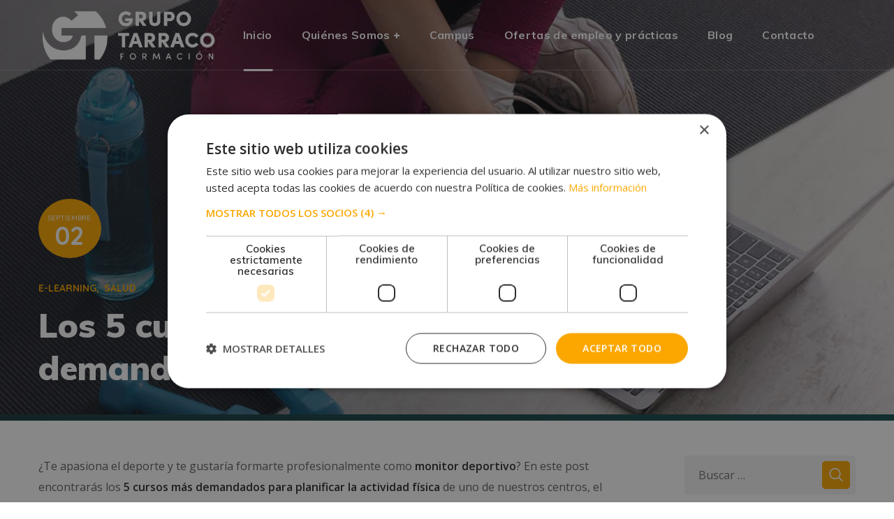

--- FILE ---
content_type: text/html; charset=UTF-8
request_url: https://grupotarraco.com/monitor-deportivo-cursos-online/
body_size: 23041
content:
<!DOCTYPE html><html lang="es"><head><meta name="facebook-domain-verification" content="c8b3z64wzoqiprjv3c1pgn1wsr8y7l" /><meta http-equiv="Content-Type" content="text/html; charset=UTF-8"><meta name="viewport" content="width=device-width, initial-scale=1, maximum-scale=1"><meta http-equiv="X-UA-Compatible" content="IE=Edge"><link rel="pingback" href="https://grupotarraco.com/xmlrpc.php"> <script>/* You can add more configuration options to webfontloader by previously defining the WebFontConfig with your options */
                            if ( typeof WebFontConfig === "undefined" ) {
                                WebFontConfig = new Object();
                            }
                            /* WGL CUSTOM TYPOGRAPHY FIX */
                            WebFontConfig['google'] = {families: ['Open+Sans:400,600', 'Muli:900,700,600,700,800', 'Quicksand:500,700']};
                            /* \ WGL CUSTOM TYPOGRAPHY FIX */

                            (function() {
                                var wf = document.createElement( 'script' );
                                wf.src = 'https://ajax.googleapis.com/ajax/libs/webfont/1.5.3/webfont.js';
                                wf.type = 'text/javascript';
                                wf.async = 'true';
                                var s = document.getElementsByTagName( 'script' )[0];
                                s.parentNode.insertBefore( wf, s );
                            })();</script> <meta name='robots' content='index, follow, max-image-preview:large, max-snippet:-1, max-video-preview:-1' /><title>5 cursos para formarte como monitor deportivo | Grupo Tarraco</title><meta name="description" content="Haz de tu pasión tu trabajo de una vez por todas y fórmate como monitor deportivo con estos cursos online." /><link rel="canonical" href="https://grupotarraco.com/monitor-deportivo-cursos-online/" /><meta property="og:locale" content="es_ES" /><meta property="og:type" content="article" /><meta property="og:title" content="Los 5 cursos de monitor deportivo más demandados" /><meta property="og:description" content="Haz de tu pasión tu trabajo de una vez por todas y fórmate como monitor deportivo con todas las facilidades que te ofrece el eLearning." /><meta property="og:url" content="https://grupotarraco.com/monitor-deportivo-cursos-online/" /><meta property="og:site_name" content="Grupo Tarraco" /><meta property="article:publisher" content="https://www.facebook.com/grupotarracoformacion/" /><meta property="article:published_time" content="2022-09-02T06:00:12+00:00" /><meta property="og:image" content="https://grupotarraco.com/wp-content/uploads/2022/08/monitor-deportivo.jpg" /><meta property="og:image:width" content="1890" /><meta property="og:image:height" content="591" /><meta property="og:image:type" content="image/jpeg" /><meta name="author" content="comunicacion" /><meta name="twitter:card" content="summary_large_image" /><meta name="twitter:title" content="Los 5 cursos de monitor deportivo más demandados" /><meta name="twitter:description" content="Haz de tu pasión tu trabajo de una vez por todas y fórmate como monitor deportivo con todas las facilidades que te ofrece el eLearning." /><meta name="twitter:image" content="https://grupotarraco.com/wp-content/uploads/2022/08/monitor-deportivo.jpg" /><meta name="twitter:creator" content="@GTarraco" /><meta name="twitter:site" content="@GTarraco" /><meta name="twitter:label1" content="Escrito por" /><meta name="twitter:data1" content="comunicacion" /><meta name="twitter:label2" content="Tiempo de lectura" /><meta name="twitter:data2" content="5 minutos" /> <script type="application/ld+json" class="yoast-schema-graph">{"@context":"https://schema.org","@graph":[{"@type":"Article","@id":"https://grupotarraco.com/monitor-deportivo-cursos-online/#article","isPartOf":{"@id":"https://grupotarraco.com/monitor-deportivo-cursos-online/"},"author":{"name":"comunicacion","@id":"https://grupotarraco.com/#/schema/person/6625f4ea6a1137f78006fe36a899bf37"},"headline":"Los 5 cursos de monitor deportivo más demandados","datePublished":"2022-09-02T06:00:12+00:00","mainEntityOfPage":{"@id":"https://grupotarraco.com/monitor-deportivo-cursos-online/"},"wordCount":1094,"publisher":{"@id":"https://grupotarraco.com/#organization"},"image":{"@id":"https://grupotarraco.com/monitor-deportivo-cursos-online/#primaryimage"},"thumbnailUrl":"https://grupotarraco.com/wp-content/uploads/2022/08/monitor-deportivo.jpg","articleSection":["E-learning","Salud"],"inLanguage":"es"},{"@type":"WebPage","@id":"https://grupotarraco.com/monitor-deportivo-cursos-online/","url":"https://grupotarraco.com/monitor-deportivo-cursos-online/","name":"5 cursos para formarte como monitor deportivo | Grupo Tarraco","isPartOf":{"@id":"https://grupotarraco.com/#website"},"primaryImageOfPage":{"@id":"https://grupotarraco.com/monitor-deportivo-cursos-online/#primaryimage"},"image":{"@id":"https://grupotarraco.com/monitor-deportivo-cursos-online/#primaryimage"},"thumbnailUrl":"https://grupotarraco.com/wp-content/uploads/2022/08/monitor-deportivo.jpg","datePublished":"2022-09-02T06:00:12+00:00","description":"Haz de tu pasión tu trabajo de una vez por todas y fórmate como monitor deportivo con estos cursos online.","breadcrumb":{"@id":"https://grupotarraco.com/monitor-deportivo-cursos-online/#breadcrumb"},"inLanguage":"es","potentialAction":[{"@type":"ReadAction","target":["https://grupotarraco.com/monitor-deportivo-cursos-online/"]}]},{"@type":"ImageObject","inLanguage":"es","@id":"https://grupotarraco.com/monitor-deportivo-cursos-online/#primaryimage","url":"https://grupotarraco.com/wp-content/uploads/2022/08/monitor-deportivo.jpg","contentUrl":"https://grupotarraco.com/wp-content/uploads/2022/08/monitor-deportivo.jpg","width":1890,"height":591,"caption":"Fórmate como monitor deportivo y haz de tu pasión tu trabajo"},{"@type":"BreadcrumbList","@id":"https://grupotarraco.com/monitor-deportivo-cursos-online/#breadcrumb","itemListElement":[{"@type":"ListItem","position":1,"name":"Portada","item":"https://grupotarraco.com/"},{"@type":"ListItem","position":2,"name":"Los 5 cursos de monitor deportivo más demandados"}]},{"@type":"WebSite","@id":"https://grupotarraco.com/#website","url":"https://grupotarraco.com/","name":"Grupo Tarraco","description":"Grupo Tarraco Formación","publisher":{"@id":"https://grupotarraco.com/#organization"},"potentialAction":[{"@type":"SearchAction","target":{"@type":"EntryPoint","urlTemplate":"https://grupotarraco.com/?s={search_term_string}"},"query-input":{"@type":"PropertyValueSpecification","valueRequired":true,"valueName":"search_term_string"}}],"inLanguage":"es"},{"@type":"Organization","@id":"https://grupotarraco.com/#organization","name":"Grupo Tarraco Formación","url":"https://grupotarraco.com/","logo":{"@type":"ImageObject","inLanguage":"es","@id":"https://grupotarraco.com/#/schema/logo/image/","url":"","contentUrl":"","caption":"Grupo Tarraco Formación"},"image":{"@id":"https://grupotarraco.com/#/schema/logo/image/"},"sameAs":["https://www.facebook.com/grupotarracoformacion/","https://x.com/GTarraco","https://www.instagram.com/grupotarraco/"]},{"@type":"Person","@id":"https://grupotarraco.com/#/schema/person/6625f4ea6a1137f78006fe36a899bf37","name":"comunicacion","image":{"@type":"ImageObject","inLanguage":"es","@id":"https://grupotarraco.com/#/schema/person/image/","url":"https://secure.gravatar.com/avatar/7714cc4a1268ff797d837c628b54b57d?s=96&d=mm&r=g","contentUrl":"https://secure.gravatar.com/avatar/7714cc4a1268ff797d837c628b54b57d?s=96&d=mm&r=g","caption":"comunicacion"},"url":"https://grupotarraco.com/author/comunicacion/"}]}</script> <link rel="alternate" type="application/rss+xml" title="Grupo Tarraco &raquo; Feed" href="https://grupotarraco.com/feed/" /><link rel="alternate" type="application/rss+xml" title="Grupo Tarraco &raquo; Feed de los comentarios" href="https://grupotarraco.com/comments/feed/" /><link rel="alternate" type="application/rss+xml" title="Grupo Tarraco &raquo; Comentario Los 5 cursos de monitor deportivo más demandados del feed" href="https://grupotarraco.com/monitor-deportivo-cursos-online/feed/" /> <script type="text/javascript">window._wpemojiSettings = {"baseUrl":"https:\/\/s.w.org\/images\/core\/emoji\/15.0.3\/72x72\/","ext":".png","svgUrl":"https:\/\/s.w.org\/images\/core\/emoji\/15.0.3\/svg\/","svgExt":".svg","source":{"concatemoji":"https:\/\/grupotarraco.com\/wp-includes\/js\/wp-emoji-release.min.js?ver=6.6.4"}};
/*! This file is auto-generated */
!function(i,n){var o,s,e;function c(e){try{var t={supportTests:e,timestamp:(new Date).valueOf()};sessionStorage.setItem(o,JSON.stringify(t))}catch(e){}}function p(e,t,n){e.clearRect(0,0,e.canvas.width,e.canvas.height),e.fillText(t,0,0);var t=new Uint32Array(e.getImageData(0,0,e.canvas.width,e.canvas.height).data),r=(e.clearRect(0,0,e.canvas.width,e.canvas.height),e.fillText(n,0,0),new Uint32Array(e.getImageData(0,0,e.canvas.width,e.canvas.height).data));return t.every(function(e,t){return e===r[t]})}function u(e,t,n){switch(t){case"flag":return n(e,"\ud83c\udff3\ufe0f\u200d\u26a7\ufe0f","\ud83c\udff3\ufe0f\u200b\u26a7\ufe0f")?!1:!n(e,"\ud83c\uddfa\ud83c\uddf3","\ud83c\uddfa\u200b\ud83c\uddf3")&&!n(e,"\ud83c\udff4\udb40\udc67\udb40\udc62\udb40\udc65\udb40\udc6e\udb40\udc67\udb40\udc7f","\ud83c\udff4\u200b\udb40\udc67\u200b\udb40\udc62\u200b\udb40\udc65\u200b\udb40\udc6e\u200b\udb40\udc67\u200b\udb40\udc7f");case"emoji":return!n(e,"\ud83d\udc26\u200d\u2b1b","\ud83d\udc26\u200b\u2b1b")}return!1}function f(e,t,n){var r="undefined"!=typeof WorkerGlobalScope&&self instanceof WorkerGlobalScope?new OffscreenCanvas(300,150):i.createElement("canvas"),a=r.getContext("2d",{willReadFrequently:!0}),o=(a.textBaseline="top",a.font="600 32px Arial",{});return e.forEach(function(e){o[e]=t(a,e,n)}),o}function t(e){var t=i.createElement("script");t.src=e,t.defer=!0,i.head.appendChild(t)}"undefined"!=typeof Promise&&(o="wpEmojiSettingsSupports",s=["flag","emoji"],n.supports={everything:!0,everythingExceptFlag:!0},e=new Promise(function(e){i.addEventListener("DOMContentLoaded",e,{once:!0})}),new Promise(function(t){var n=function(){try{var e=JSON.parse(sessionStorage.getItem(o));if("object"==typeof e&&"number"==typeof e.timestamp&&(new Date).valueOf()<e.timestamp+604800&&"object"==typeof e.supportTests)return e.supportTests}catch(e){}return null}();if(!n){if("undefined"!=typeof Worker&&"undefined"!=typeof OffscreenCanvas&&"undefined"!=typeof URL&&URL.createObjectURL&&"undefined"!=typeof Blob)try{var e="postMessage("+f.toString()+"("+[JSON.stringify(s),u.toString(),p.toString()].join(",")+"));",r=new Blob([e],{type:"text/javascript"}),a=new Worker(URL.createObjectURL(r),{name:"wpTestEmojiSupports"});return void(a.onmessage=function(e){c(n=e.data),a.terminate(),t(n)})}catch(e){}c(n=f(s,u,p))}t(n)}).then(function(e){for(var t in e)n.supports[t]=e[t],n.supports.everything=n.supports.everything&&n.supports[t],"flag"!==t&&(n.supports.everythingExceptFlag=n.supports.everythingExceptFlag&&n.supports[t]);n.supports.everythingExceptFlag=n.supports.everythingExceptFlag&&!n.supports.flag,n.DOMReady=!1,n.readyCallback=function(){n.DOMReady=!0}}).then(function(){return e}).then(function(){var e;n.supports.everything||(n.readyCallback(),(e=n.source||{}).concatemoji?t(e.concatemoji):e.wpemoji&&e.twemoji&&(t(e.twemoji),t(e.wpemoji)))}))}((window,document),window._wpemojiSettings);</script> <style id='wp-emoji-styles-inline-css' type='text/css'>img.wp-smiley, img.emoji {
		display: inline !important;
		border: none !important;
		box-shadow: none !important;
		height: 1em !important;
		width: 1em !important;
		margin: 0 0.07em !important;
		vertical-align: -0.1em !important;
		background: none !important;
		padding: 0 !important;
	}</style><link rel='stylesheet' id='contact-form-7-css' href='https://grupotarraco.com/wp-content/cache/autoptimize/css/autoptimize_single_0e4a098f3f6e3faede64db8b9da80ba2.css?ver=5.7.5.1' type='text/css' media='all' /><link rel='stylesheet' id='wpa-css-css' href='https://grupotarraco.com/wp-content/cache/autoptimize/css/autoptimize_single_a0b823f7ab1f0a3a563fb10c3664d2a6.css?ver=2.3.04' type='text/css' media='all' /><link rel='stylesheet' id='rs-plugin-settings-css' href='https://grupotarraco.com/wp-content/cache/autoptimize/css/autoptimize_single_614e7805d92c4702107d8a472080102d.css?ver=6.4.11' type='text/css' media='all' /><style id='rs-plugin-settings-inline-css' type='text/css'>#rs-demo-id {}</style><link rel='stylesheet' id='ez-toc-css' href='https://grupotarraco.com/wp-content/plugins/easy-table-of-contents/assets/css/screen.min.css?ver=2.0.80' type='text/css' media='all' /><style id='ez-toc-inline-css' type='text/css'>div#ez-toc-container .ez-toc-title {font-size: 120%;}div#ez-toc-container .ez-toc-title {font-weight: 500;}div#ez-toc-container ul li , div#ez-toc-container ul li a {font-size: 95%;}div#ez-toc-container ul li , div#ez-toc-container ul li a {font-weight: 500;}div#ez-toc-container nav ul ul li {font-size: 90%;}.ez-toc-box-title {font-weight: bold; margin-bottom: 10px; text-align: center; text-transform: uppercase; letter-spacing: 1px; color: #666; padding-bottom: 5px;position:absolute;top:-4%;left:5%;background-color: inherit;transition: top 0.3s ease;}.ez-toc-box-title.toc-closed {top:-25%;}
.ez-toc-container-direction {direction: ltr;}.ez-toc-counter ul{counter-reset: item ;}.ez-toc-counter nav ul li a::before {content: counters(item, '.', decimal) '. ';display: inline-block;counter-increment: item;flex-grow: 0;flex-shrink: 0;margin-right: .2em; float: left; }.ez-toc-widget-direction {direction: ltr;}.ez-toc-widget-container ul{counter-reset: item ;}.ez-toc-widget-container nav ul li a::before {content: counters(item, '.', decimal) '. ';display: inline-block;counter-increment: item;flex-grow: 0;flex-shrink: 0;margin-right: .2em; float: left; }</style><link rel='stylesheet' id='wgl-parent-style-css' href='https://grupotarraco.com/wp-content/themes/iguru/style.css?ver=6.6.4' type='text/css' media='all' /><link rel='stylesheet' id='modal-css-css' href='https://grupotarraco.com/wp-content/cache/autoptimize/css/autoptimize_single_c7bbe1f39c05b6f4b29aa23cdcc64597.css?ver=6.6.4' type='text/css' media='all' /><link rel='stylesheet' id='iguru-default-style-css' href='https://grupotarraco.com/wp-content/cache/autoptimize/css/autoptimize_single_b9da45bd16770e5bb6d7a7b3c8529ea0.css?ver=6.6.4' type='text/css' media='all' /><link rel='stylesheet' id='flaticon-css' href='https://grupotarraco.com/wp-content/cache/autoptimize/css/autoptimize_single_453a2ce5ac0b022b201f2bdea158bf6f.css?ver=6.6.4' type='text/css' media='all' /><link rel='stylesheet' id='vc_font_awesome_5_shims-css' href='https://grupotarraco.com/wp-content/plugins/js_composer/assets/lib/bower/font-awesome/css/v4-shims.min.css?ver=6.6.0' type='text/css' media='all' /><link rel='stylesheet' id='vc_font_awesome_5-css' href='https://grupotarraco.com/wp-content/plugins/js_composer/assets/lib/bower/font-awesome/css/all.min.css?ver=6.6.0' type='text/css' media='all' /><link rel='stylesheet' id='swipebox-css' href='https://grupotarraco.com/wp-content/themes/iguru/js/swipebox/css/swipebox.min.css?ver=6.6.4' type='text/css' media='all' /><link rel='stylesheet' id='iguru-main-css' href='https://grupotarraco.com/wp-content/cache/autoptimize/css/autoptimize_single_0fb23c09ab6f4216e837f46cd79dd386.css?ver=6.6.4' type='text/css' media='all' /><style id='iguru-main-inline-css' type='text/css'>body {font-family: Open Sans;font-size: 16px;line-height: 1.875;font-weight: 400;color: #5f5f5f;}#comments .commentlist .comment_info .meta-wrapper *,textarea,body input:not([type='checkbox']):not([type='submit']),.blog-post_info-wrap > .meta-wrapper *,.single-team .single_team_page .team-info_item h5 + span,.isotope-filter a .number_filter,.portfolio_info_item-info_desc h5,.iguru_module_time_line_vertical .time_line-title,.iguru_module_pricing_plan .pricing_price_wrap .pricing_desc {font-family: Open Sans;}select,body .footer .select__field:before,body input:not([type='checkbox']):not([type='submit'])::placeholder,ul.wgl-pagination li span,select::placeholder,textarea::placeholder,.blog-post.format-quote .blog-post_quote-author-pos,.vc_wp_custommenu .menu .menu-item.current-menu-item > a,.recent-posts-widget .meta-wrapper a:hover,.vc_row .vc_toggle .vc_toggle_icon,.iguru_module_testimonials .testimonials_quote,.iguru_module_message_box .message_content .message_text,.iguru_module_infobox .infobox_content,.tagcloud a,#learn-press-course-curriculum.course-curriculum ul.curriculum-sections .section-content .course-item .course-item-meta .count-questions,#learn-press-course-curriculum.course-curriculum ul.curriculum-sections .section-content .course-item .course-item-meta .duration,.course-tab-panel-curriculum .course-curriculum ul.curriculum-sections .section-content .course-item .item-name,.course-tab-panel-curriculum .course-curriculum ul.curriculum-sections .section-content .course-item .course-item-meta .item-meta,.course-curriculum ul.curriculum-sections .section-content .course-item .item-name,.learn-press-courses .course:hover .course-info .course-excerpt,.single-lp_course .lp-single-course .course-meta .reviews-total,.learn-press-form .form-fields .form-field .description,.wpb-js-composer .wgl-container .vc_row .vc_general.vc_tta.vc_tta-tabs .vc_tta-panels-container .vc_tta-panels .vc_tta-panel .vc_tta-panel-heading .vc_tta-panel-title {color: #5f5f5f;}.iguru_module_carousel .slick-prev:after,.iguru_module_carousel .slick-next:after {border-color: #5f5f5f;}.iguru_module_title .external_link .button-read-more {line-height: 1.875;}h1,h2,h3,h4,h5,h6,h1 span,h2 span,h3 span,h4 span,h5 span,h6 span,h1 a,h2 a,h3 a,h4 a,h5 a,h6 a,.blog-post_cats,.column1 .item_title a,.tagcloud-wrapper .title_tags,.strip_template .strip-item a span,.single_team_page .team-single_speaches-info .speech-info_desc span,.shortcode_tab_item_title,.index_number,.primary-nav.footer-menu .menu-item a,.page-header_wrapper .page-header_title,.iguru_twitter .twitt_title {font-family: Muli;font-weight: 900;}blockquote,input[type="submit"],button,body .comment-respond .comment-reply-title,body .widget_rss ul li .rss-date,body .widget_meta a,body .widget_meta .post_count,label,legend,select,.page-header_breadcrumbs .breadcrumbs,.wgl-social-share_pages.hovered_style .share_social-title,.load_more_item,.blog-post_text-bg,.author-info_name,.button-read-more,.blog-post_meta_share .share_title,.blog-post_meta-date .date_post,.blog-post_meta-date .date_post span,.theme-header-font,.countdown-section .countdown-amount,.iguru_module_progress_bar .progress_label,.iguru_module_double_headings,.iguru_module_infobox .infobox_icon_container .infobox_icon_number,.iguru_module_button.wgl_button .wgl_button_link,.iguru_module_testimonials .testimonials_item:before,.iguru_module_testimonials .testimonials_status,.iguru_module_videobox .title,.iguru_module_progress_bar .progress_value,.iguru_module_progress_bar .progress_units,.iguru_module_counter .counter_value_placeholder,.iguru_module_ico_progress .progress_value_completed,.iguru_module_ico_progress .progress_value_min,.iguru_module_ico_progress .progress_value_max,.iguru_module_ico_progress .progress_point,.iguru_module_flipbox .flipbox_front .flipbox_subtitle,.iguru_module_pricing_plan .pricing_content,.iguru_module_pricing_plan .pricing_desc,.mashsb-count .counts,.mashsb-box .mashsb-buttons a .text,.prev-link,.next-link,.vc_row .vc_tta.vc_general.vc_tta-style-accordion_bordered .vc_tta-panel-title>a span,.widget.iguru_widget.iguru_banner-widget .banner-widget_text,.widget.iguru_widget.iguru_banner-widget .banner-widget_text_bg,.widget.iguru_widget.iguru_banner-widget .banner-widget_button,.widget.widget_wgl_posts .recent-posts-widget li > .recent-posts-content .post_title,.heading_subtitle,.prev-link_wrapper .info_wrapper a,.next-link_wrapper .info_wrapper a,.single_meta .single_info-share_social-wpapper > span.share_title,.single_team_page .team-single_speaches-info .speech-info_day,.single_team_page .team-info_wrapper .team-info_item,.single_post_info,.wgl_timetabs .timetabs_headings .wgl_tab .tab_title,.wgl_portfolio_item-meta .post_cats,.wgl_portfolio_item-cats,.wgl-pagination .page-numbers,.wgl_module_team .team-department,.wpb-js-composer .wgl-container .vc_row .vc_general.vc_tta.vc_tta-tabs .vc_tta-tabs-container .vc_tta-tabs-list .vc_tta-tab > a,.wpb-js-composer .wgl-container .vc_chart.vc_round-chart[data-vc-legend="1"] .vc_chart-legend li,ul.wp-block-archives.wp-block-archives-list li a,ul.wp-block-latest-posts li a,.wp-block-latest-comments__comment,.iguru_module_social.full_width .soc_icon .text,span[class|=dropcap],.footer .copyright,.author-widget_title,.banner_404,.primary-nav ul li ul li > a:before,.iguru_module_counter .counter_value_wrapper,.iguru_module_testimonials .testimonials_name,.iguru_module_lp_cats .cat_name,.iguru-post-navigation .meta-wrapper span,.learn-press-courses .course .cat-links,.single-lp_course .course-summary .course-meta .meta_data a,.learn-press-courses .course .course-info .course-instructor,.checkout.learnpress-page .learn-press-checkout .checkout-review-order table th,.learnpress .lp-user-profile #learn-press-profile-content .lp-list-table thead th,.widget .widget-title:after,.coming_soon,.subtitle {font-family: Muli;}.iguru_module_time_line_horizontal .tlh_date,.wgl_portfolio_single-item .tagcloud .tagcloud_desc,.wgl_timetabs .timetabs_data .timetabs_item .item_time,.wgl_timetabs .timetabs_data .timetabs_item .content-wrapper .item_title,.single-lp_course .course-tab-panel-instructor .author-name,.wpb-js-composer .wgl-container .vc_row .vc_pie_chart .vc_pie_chart_value,.isotope-filter a {font-family: Muli;color: #2c2c2c;}.theme-header-color,#comment .comment-reply-link:hover,#comment .comment-reply-link:focus,#comment .comment-reply-link:active,body .footer select option,button,blockquote,h1,h2,h3,h4,h5,h6,h1 a,h2 a,h3 a,h4 a,h5 a,h6 a,h1 span,h2 span,h3 span,h4 span,h5 span,h6 span,h3#reply-title a,.calendar_wrap tbody,.comment_author_says,.comment_author_says a,.tagcloud-wrapper .title_tags,.iguru_module_double_headings .dlh_title,.iguru_module_testimonials .testimonials_item .testimonials_content_wrap .testimonials_name,.iguru_module_pricing_plan .pricing_plan_wrap .pricing_content > ul > li > b,.iguru_module_social .soc_icon,.iguru_module_message_box .message_close_button:hover,.iguru_module_counter .counter_value_wrapper,.iguru_module_counter .counter_title,.header_search .header_search-field .search-form,.prev-link-info_wrapper,.next-link-info_wrapper,.item_title a,.share_post-container:hover > a,.single_meta strong,.single_meta .blog-post_share-wrap > span.share_title,.single_meta .single_info-share_social-wpapper > span.share_title,.single_info-share_social-wpapper > span,.wgl_timetabs .timetabs_headings .wgl_tab.active .tab_title,.wgl_timetabs .timetabs_headings .wgl_tab:hover .tab_title,.wgl-theme-header .wgl-sign_in_up_form .learn-press-form p a:hover,.wgl-theme-header .wgl-sign_in_up_form .sign-in-up-tabs li a,.wgl-theme-header .wgl-sign_in_up_form .learn-press-form label,.wgl-theme-header .wgl-sign_in_up_form .learn-press-form-login button:hover,.wgl-theme-header .wgl-sign_in_up_form .learn-press-form-register button:hover,#learn-press-user-profile.guest .learn-press-form button:hover,#learn-press-user-profile.guest label,.lp-user-profile.guest#learn-press-user-profile .learn-press-form-register button:hover,.learnpress .lp-user-profile #learn-press-profile-content .lp-tab-sections .section-tab a,.learnpress .lp-user-profile #learn-press-profile-content .lp-tab-sections .section-tab span,.learnpress .lp-user-profile #learn-press-profile-content .lp-list-table td.column-order-total,.learnpress .sidebar-container .lp-button.button,.learnpress .iguru__instructor .instructor__dashboard .data__value,.learnpress #learn-press-profile-header .profile-name,.single-lp_course .lp-single-course .course-meta .meta_data,.single-lp_course .wishlist-button,.single-lp_course #learn-press-course .wishlist-button,.learnpress.learnpress-page .learn-press-pagination .page-numbers,.single-lp_course .course-summary .course-tabs .course-nav-tabs .course-nav a,.learn-press-courses .course .course-content .course-info .course-instructor a:hover,.learn-press-courses .course:hover .course-content .course-title,.wgl-theme-header .log-in.learnpress .learn-press-message,.learn-press-courses .course .course-meta .lp-course-buttons .lp-button,.checkout.learnpress-page #learn-press-order-review table td.course-total,.checkout.learnpress-page #learn-press-order-review table tr.cart-subtotal td,.wpb-js-composer .wgl-container .vc_row .vc_general.vc_tta.vc_tta-tabs .vc_tta-panels-container .vc_tta-panels .vc_tta-panel:not(.vc_active):hover .vc_tta-panel-heading .vc_tta-panel-title,.wpb-js-composer .wgl-container .vc_row .vc_general.vc_tta.vc_tta-tabs .vc_tta-tabs-container .vc_tta-tabs-list .vc_tta-tab > a,.wgl_portfolio_item-wrapper .portfolio_link,.wgl_portfolio_item-wrapper.fade_out_animation.no-featured-img .title,.inside_image .wgl_portfolio_item-meta .post_cats a:hover,.under_image .wgl_portfolio_item-meta .post_cats a:hover,.wgl_portfolio_single-item .portfolio-category:hover,body .widget_wgl_posts .recent-posts-widget .post_title a,.widget.iguru_widget ul li a,.widget_product_search .woocommerce-product-search:after,.widget_categories.widget ul li a,.widget_product_categories.widget ul li a,.widget_recent_comments.iguru_widget .comment-author-link a,.widget_recent_comments.iguru_widget .comment-author-link,.wgl-theme-header ul.menu > li.mega-menu > ul.sub-menu > li.menu-item,.wgl-pagination .page .page-numbers,.wgl_module_title.item_title .carousel_arrows a span:after,.wgl_module_team.info_under_image .team-department,ul.wp-block-archives.wp-block-archives-list li a,ul.wp-block-categories.wp-block-categories-list li,ul.wp-block-latest-posts li a {color: #2c2c2c;}.iguru_module_title .carousel_arrows a span,.wgl_module_team .overlay,#learn-press-content-item #course-item-content-header {background: #2c2c2c;}.wgl_portfolio_item-wrapper.inside_image.fade_out_animation .overlay,.iguru_module_infobox.infobox_alignment_left.title_divider .infobox_title:before,.iguru_module_infobox.infobox_alignment_right.title_divider .infobox_title:before,.iguru_module_lp_cats .cat_wrapper,.learnpress .iguru__instructor .instructor__dashboard > :not(:last-child):after,.learnpress #learn-press-profile-nav .learn-press-tabs > li,.learnpress #learn-press-profile-nav .learn-press-tabs > li.has-child ul.profile-tab-sections {background-color: #2c2c2c;}.iguru_module_title .carousel_arrows a span:before {border-color: #2c2c2c;}.single-lp_course .course-tab-panel-reviews #course-reviews ul li {border-color: rgba(44,44,44,0.1);}blockquote:before,blockquote cite,ul.wp-block-categories.wp-block-categories-list li,ul.wp-block-archives.wp-block-archives-list li,.iguru_widget.widget_nav_menu ul li,.iguru_widget.widget_pages ul li,.iguru_widget.widget_meta ul li,.comments-title .number-comments,.blog-post.format-quote .blog-post_quote-text:before,.blog-post.format-quote .blog-post_quote-author,.blog-post_meta-wrap,.blog-post_content .meta-wrapper,.blog-post .blog-post_likes-wrap .wgl-likes,.page_404_wrapper .banner_404 span,.isotope-filter a,.iguru_module_double_headings .dlh_subtitle,.iguru_module_counter .counter_title,.iguru_module_flipbox .flipbox_front .flipbox_title,.iguru_module_pricing_plan .pricing_plan_wrap .pricing_price_wrap,.iguru_module_lp_cats .cat_counter,.iguru_module_countdown .countdown-section .countdown-period,.learn-press-courses .course .cat-links a,.single-lp_course .wgl-course-essentials .title,.single-lp_course .course-summary .course-meta .meta_title,.single-lp_course .course-tab-panel-reviews .course-rate .average .rating,.widget_wgl_posts.widget .recent-posts-widget .meta-wrapper span,.widget_categories ul li a,.widget_product_categories ul li a,.widget_archive.widget a,.widget_archive.widget .post_count,.widget .widget-title .widget-title__text {font-family: Quicksand;}.wgl-theme-header .wgl-sticky-header .header_search {height: 100px !important;}#scroll_up {background-color: #fba700;color: #ffffff;}.primary-nav>div>ul,.primary-nav>ul,.sitepress_container > .wpml-ls li,.primary-nav ul li.mega-menu-links > ul > li {font-family: Muli;font-weight: 700;line-height: 30px;font-size: 16px;}.primary-nav ul li ul,.wpml-ls,.sitepress_container > .wpml-ls ul ul li,.primary-nav ul li div.mega-menu-container {font-family: Muli;font-weight: 600;line-height: 30px;font-size: 16px;}.wgl-theme-header .header_search-field,.primary-nav ul li ul,.primary-nav ul li div.mega-menu-container,.wgl-theme-header .woo_mini_cart,.wpml-ls-legacy-dropdown .wpml-ls-current-language .wpml-ls-sub-menu {color: #ffffff;background-color: rgba(36,41,55,1);}.primary-nav ul li ul li > a > span {background-color: rgba(36,41,55,1);}.mobile_nav_wrapper,.wgl-menu_outer,.mobile_nav_wrapper .primary-nav ul li ul.sub-menu,.mobile_nav_wrapper .primary-nav ul li.mega-menu-links > ul.mega-menu > li > ul > li ul,.mobile_nav_wrapper .primary-nav ul li.mega-menu-links > ul.mega-menu > li > ul {color: #5f5f5f;background-color: rgba(255,255,255,1);}.wgl-theme-color,#comments .commentlist .comment .stand_comment .meta-wrapper .comment-edit-link:hover,#comments .comment-reply-link:hover,a,body ol > li:before,blockquote cite a,button:not(:hover),button:focus,button:active,h3#reply-title a:hover,input[type="submit"].button_alt:hover,.author-info_social-wrapper,.page_404_wrapper .banner_404,.wgl-header-row-section_top a:hover,.button-read-more:hover,.blog-post_link .link_post:before,.blog-post_meta-categories a,.blog-post_meta-categories span,.blog-post_title i,.blog-style-standard .blog-post:hover .blog-post_wrapper .blog-post_meta_info .meta-wrapper span,.blog-post.format-standard.link .blog-post_title:before,.blog-post_cats span,.blog-post_meta-wrap :before,.primary-nav ul li ul li.current-menu-ancestor.current-menu-parent > a:after,.mobile_nav_wrapper .primary-nav ul li ul .menu-item.current-menu-item > a,.mobile_nav_wrapper .primary-nav ul ul li.menu-item.current-menu-ancestor > a,.mobile_nav_wrapper .primary-nav > ul > li.current-menu-item > a,.mobile_nav_wrapper .primary-nav > ul > li.current_page_item > a,.mobile_nav_wrapper .primary-nav > ul > li.current-menu-ancestor > a,.mobile_nav_wrapper .primary-nav > ul > li.current-menu-parent > a,.mobile_nav_wrapper .primary-nav > ul > li.current_page_parent > a,.mobile_nav_wrapper .primary-nav > ul > li.current_page_ancestor > a,.calendar_wrap thead,.copyright a:hover,.comment_author_says a:hover,.dropcap,.footer .wpcf7 input[type="submit"]:hover,.load_more_wrapper .load_more_item:hover,.load_more_wrapper .load_more_item:before,.load_more_works:hover,.header_search .header_search-button > i:hover,.header_search-field .search-form:after,.page_404_wrapper .iguru_404_button .wgl_button_link:hover,.mc_form_inside #mc_signup_submit:hover,.share_link span.fa:hover:before,.share_post span.fa:hover:before,.share_post-container,.single_team_page .team-single_speaches-info .speech-info_desc span,.single_team_page .team-info_wrapper .team-info_item a:hover,.single-member-page .member-icon:hover,.single-member-page .team-link:hover,.single_team_page .team-single_speaches-info .speech-info_day,.single_team_page .team-info_icons a:hover,.single_portfolio-wrapper .single_post_info .wgl-likes a:hover,.blog-post_meta-wrap,.team-icons .member-icon:hover,.vc_wp_custommenu .menu .menu-item.current-menu-item > a,.vc_wp_custommenu .menu .menu-item.current-menu-ancestor > a,.wpml-ls a:hover,.wpml-ls-legacy-dropdown .wpml-ls-current-language:hover > a,.wpml-ls-legacy-dropdown .wpml-ls-current-language a:hover,.wgl_portfolio_item-meta a:hover,.wgl_timetabs .timetabs_headings .wgl_tab.active .tab_subtitle,.wgl_timetabs .timetabs_headings .wgl_tab:hover .tab_subtitle,.wgl_portfolio_category-wrapper a:hover,.wgl_module_team .team-item_info .team-item_titles .team-title:hover,.wpb-js-composer .vc_row .vc_tta.vc_general .vc_active .vc_tta-panel-title > a:before,.wgl-social-share_pages.hovered_style ul li a:hover,.wpcf7 .wpcf7-response-output.wpcf7-mail-sent-ok,.iguru_submit_wrapper:hover > i,.iguru_custom_button i,.iguru_custom_text a,.iguru_module_button .wgl_button_link:hover,.iguru_module_counter .counter_icon,.iguru_module_demo_item .di_button a:hover,.iguru_module_demo_item .di_title_wrap a:hover .di_title,.iguru_module_demo_item .di_title-wrap .di_subtitle,.iguru_module_social .soc_icon:hover,.iguru_twitter a,.iguru_module_testimonials.type_author_top_inline .testimonials_meta_wrap:after,.iguru_module_testimonials .testimonials_status,.iguru_module_circuit_services .services_subtitle,.iguru_module_circuit_services .services_item-icon,.iguru_module_flipbox .flipbox_front .flipbox_front_content,.iguru_module_services_3 .services_icon_wrapper,.iguru_module_services_4 .services_icon,.iguru_module_services_4:hover .services_number,.iguru_module_time_line_horizontal .tlh_check_wrap,.iguru_module_progress_bar .progress_value_wrap,.wpb-js-composer .wgl-container .vc_row .vc_general.vc_tta.vc_tta-tabs .vc_tta-tabs-container .vc_tta-tabs-list .vc_tta-tab:not(.vc_active):hover > a,.prev-link_wrapper .no_image:after,.next-link_wrapper .no_image:after,.prev-link_wrapper .info_wrapper > a:hover:before,.next-link_wrapper .info_wrapper > a:hover:before,.single_team_page .team-info_wrapper .team-department span,.isotope-filter a:after,.isotope-filter a.active,.isotope-filter a:hover,.wgl_portfolio_item-meta .post_cats a:hover,.blog-style-standard .blog-post_meta-categories span + span:before,.iguru_module_infobox .infobox_icon,.isotope-filter a .number_filter,.under_image .wgl_portfolio_item-title .title a:hover,.blog-post_meta-categories span,.blog-post_meta-categories span:after,.single_type-1 .single_post_info .meta-wrapper :before,.single_type-2 .single_post_info .meta-wrapper :before,ul.wp-block-archives.wp-block-archives-list li a:hover,ul.wp-block-categories.wp-block-categories-list li a:hover,ul.wp-block-categories.wp-block-categories-list li a:hover + .post_count,ul.wp-block-latest-posts li a:hover {color: #fba700;}#learn-press-course-curriculum.course-curriculum ul.curriculum-sections .section-content .course-item.has-status.passed .course-item-status,#learn-press-course-curriculum.course-curriculum ul.curriculum-sections .section-content .course-item.item-preview .course-item-status:before,.single-lp_course .lp-single-course .course-meta .meta_data a:hover,.learn-press-courses .course .course-info .course-title:hover,.single-lp_course .course-tab-panel-reviews .course-rate .average .rating,.single-lp_course .course-tab-panel-instructor .author-name:hover,.single-lp_course .wishlist-button:before,.single-lp_course .course-summary .course-meta .lp-course-buttons .wishlist-button:hover,.learnpress .lp-user-profile .instructor__spec,.course-tab-panel-curriculum .course-curriculum ul.curriculum-sections .section-content .course-item.has-status.passed .course-item-status,.course-tab-panel-curriculum .course-curriculum ul.curriculum-sections .section-content .course-item.item-preview .course-item-status:before,.single-lp_course .sidebar .wgl-course-essentials .lp-course-buttons .wishlist-button:hover,.checkout.learnpress-page .learn-press-checkout #learn-press-order-review table tr.order-total td,.learn-press-courses .course .course-meta .lp-course-buttons .lp-button:hover,.iguru_widget.widget_lp-widget-popular-courses .course-entry .course-detail .course-meta-data [class=course-meta-field],.iguru_module_lp_cats .cat_counter {color: #fba700;}@media (min-width: 1025px) {.single-lp_course #learn-press-course .wishlist-button:hover {color: #fba700;}}header .header-link:hover,.hover_links a:hover {color: #fba700 !important;}body .widget_nav_menu .current-menu-ancestor > a,body .widget_nav_menu .current-menu-item > a,body .widget_recent_entriesul li .post-date,body .widget_rss ul li .rss-date,body .widget_archive ul li > a:before,.widget.iguru_widget ul li a:hover,.widget.iguru_widget ul li a:hover + .post_count,.widget.iguru_widget ul li a:hover .post_count,.recent-posts-widget .meta-wrapper a,.widget .widget-title:after,.iguru_banner-widget.widget.iguru_widget .banner-widget_text .tags_title:after,.widget.widget_archive ul li a:hover,.widget.widget_recent_comments ul li a,.widget.widget_pages ul li a:hover,.widget.widget_meta ul li a:hover,.author-widget_social a:hover,.widget.widget_recent_comments ul li span.comment-author-link a:hover,.widget.widget_recent_comments ul li a:hover,.widget.widget_recent_entries ul li a:hover,.widget.widget_nav_menu ul li a:hover,.author-widget_img-wrapper,.widget.widget_wgl_posts .recent-posts-widget li > .recent-posts-content .post_title a:hover,.recent-posts-widget .meta-wrapper a,.widget_lp-widget-featured-courses.iguru_widget .course-entry .course-detail .course-title:hover,.widget_lp-widget-popular-courses.iguru_widget .course-entry .course-detail .course-title:hover,.widget_lp-widget-recent-courses.iguru_widget .course-entry .course-detail .course-title:hover {color: #fba700;}#multiscroll-nav span,#multiscroll-nav li .active span,#comments .comment-reply-link,.primary-nav > ul > li > a > span:after,.single_team_page .team-title:before,.tagcloud a:hover,.wgl_module_team .team-icon,.single_team_page .team-info_icons .team-icon,.single-lp_course .course-tab-panel-curriculum .curriculum-sections .section-title:after,.single-lp_course .course-tab-panel-curriculum .curriculum-sections .section-title:before,.wpml-ls-legacy-dropdown .wpml-ls-sub-menu .wpml-ls-item a span:before,ul.iguru_plus li:after,ul.iguru_plus li:before,ul.iguru_dash li:before {background: #fba700;}::selection,#comments > h3:after,button:hover,mark,span.highlighter,input[type="submit"].button_alt:not(:hover),ul.iguru_dot li:before,[type="submit"] + .search__icon,.search-course-button + .search__icon,.vc_wp_custommenu .menu .menu-item a:before,.primary-nav ul li.mega-menu.mega-cat div.mega-menu-container ul.mega-menu.cats-horizontal > li.is-active > a,.sitepress_container > .wpml-ls ul ul li a:hover,.blog-post_cats span a,.blog-post_content .meta-wrapper.post-date .date_post,.calendar_wrap caption,.comment-reply-title:after,.iguru_divider .iguru_divider_line .iguru_divider_custom .divider_line,.iguru_module_cats .cats_item-count,.iguru_module_progress_bar .progress_bar,.iguru_module_progress_bar .progress_bar:before,.iguru_module_social.with_bg .soc_icon,.iguru_module_title:after,.iguru_module_title .carousel_arrows a:hover span,.iguru_module_videobox .videobox_link,.iguru_module_ico_progress .progress_completed,.iguru_module_services_3 .services_icon_wrapper .services_circle_wrapper .services_circle,.iguru_module_time_line_horizontal .tlh_check_wrap,.iguru_module_pricing_plan .pricing_header,.load_more_wrapper .load_more_item,.load_more_works,.mc_form_inside #mc_signup_submit,.author-info_wrapper,.wgl-social-share_pages.hovered_style .share_social-icon-plus:before,.wgl-social-share_pages.hovered_style .share_social-icon-plus:after,.wgl-ellipsis span,.wgl-pagination .page:hover a,.wgl-pagination .page .current,.dropcap-bg,.primary-nav .lavalamp-object,.inside_image.offset_animation:before,.wgl_module_title.item_title .carousel_arrows a:hover,.wgl_timetabs .timetabs_headings .wgl_tab.active:after,.wgl-social-share_pages.standard_style a:before,.wpb-js-composer .wgl-container .vc_row .vc_general.vc_tta.vc_tta-accordion .vc_tta-panels-container .vc_tta-panel.vc_active .vc_tta-panel-heading,.wpb-js-composer .wgl-container .vc_row .vc_toggle.vc_toggle_active .vc_toggle_title,.wpb-js-composer .wgl-container .vc_row .vc_general.vc_tta.vc_tta-tabs .vc_tta-panels-container .vc_tta-panels .vc_tta-panel:not(.vc_active):hover .vc_tta-panel-heading .vc_tta-panel-title,.wpb-js-composer .wgl-container .vc_row .vc_general.vc_tta.vc_tta-tabs .vc_tta-panels-container .vc_tta-panels .vc_tta-panel.vc_active .vc_tta-panel-heading .vc_tta-panel-title,.wpb-js-composer .wgl-container .vc_row .vc_toggle:hover .vc_toggle_title {background-color: #fba700;}.learnpress .course-curriculum .curriculum-sections .section-content .course-item:before,.wgl-theme-header .log-in.learnpress .log-link:hover,.wgl-theme-header .wgl-sign_in_up_form .learn-press-form-login button:not(:hover),.wgl-theme-header .wgl-sign_in_up_form .learn-press-form-register button:not(:hover),#learn-press-user-profile.guest .learn-press-form-login button:not(:hover),#learn-press-content-item .learn-press-message:before,#learn-press-content-item .answer-options .answer-option input[type="checkbox"]:checked ~ .option-title:before,#learn-press-content-item .answer-options .answer-option input[type="radio"]:checked ~ .option-title:before,#learn-press-content-item #course-item-content-header .form-button.lp-button-back button:hover,#learn-press-user-profile.guest .learn-press-form-register button:not(:hover),.learn-press-courses .course .cat-links a:hover,.single-lp_course .wgl-course-essentials .title,.single-lp_course .course-summary .course-meta .lp-course-buttons .lp-button,.single-lp_course .course-summary .course-meta .lp-course-buttons button:hover,.learnpress .lp-user-profile.iguru__instructor .instructor__socials .social-link,.learnpress .lp-user-profile #learn-press-profile-content .lp-list-table thead th,.single-lp_course .lp-label.label-enrolled,.single-lp_course .lp-label.label-started,.single-lp_course .learn-press-progress .progress-bg .progress-active,.single-lp_course .learn-press-course-results-progress .course-progress .lp-course-status .grade.passed,.checkout.learnpress-page .learn-press-checkout .checkout-review-order table thead th,.learn-press-courses .course .course-meta .lp-course-buttons .lp-button,.lp-user-profile.current-user #learn-press-profile-nav:hover #profile-mobile-menu {background-color: #fba700;}@media (max-width: 1024px) {.single-lp_course #learn-press-course .wishlist-button:hover {background-color: #fba700;}}aside > .widget + .widget:before,ul.wp-block-categories.wp-block-categories-list li:before,.widget_pages.iguru_widget ul li:before,.widget_categories ul li:before,.widget_product_categories ul li:before,.widget .calendar_wrap table td#today:before,.widget .calendar_wrap tbody td > a:before,.widget .counter_posts,.widget.widget_pages ul li a:before,.widget.widget_nav_menu ul li a:before,.widget_nav_menu .menu .menu-item:before,.widget_postshero .recent-posts-widget .post_cat a,.widget_categories ul li > a:before,.widget_meta ul li > a:before,.widget_archive ul li > a:before,.iguru_banner-widget.widget .banner-widget_button:hover span {background-color: #fba700;}input[type="submit"].button_hover_fill:hover,.iguru_404_search .search-button:hover + .search__icon,.blog-post_meta-date,.iguru_module_carousel.navigation_offset_element .slick-prev:hover,.iguru_module_carousel.navigation_offset_element .slick-next:hover,.iguru_module_demo_item .di_button a,.iguru_module_button.wgl_button:not(.btn-gradient) .wgl_button_link,.wpb-js-composer .wgl-container .vc_row .vc_general.vc_tta.vc_tta-accordion .vc_tta-panels-container .vc_tta-panel:hover .vc_tta-panel-heading,.next-link:hover,.prev-link:hover {border-color: #fba700;background: #fba700;}body input:not([type='checkbox']):not([type='submit']):focus,body input:not([type='checkbox']):not([type='submit']):active,ul.iguru_check li:before,button,select:focus,select:active,textarea:focus,textarea:active,.iguru_module_title .carousel_arrows a:hover span:before,input[type="submit"].button_alt,.load_more_works,.load_more_wrapper .load_more_item,.author-info_social-link:after,.single_info-share_social-wpapper .share_link .share-icon_animation,.single-team .single_team_page .team-image,.inside_image.offset_animation:before,.iguru_module_videobox .videobox_link,.wpb-js-composer .wgl-container .vc_row .vc_general.vc_tta.vc_tta-tabs .vc_tta-panels-container .vc_tta-panels .vc_tta-panel.vc_active .vc_tta-panel-heading .vc_tta-panel-title,.wpb-js-composer .wgl-container .vc_row .vc_general.vc_tta.vc_tta-accordion .vc_tta-panels-container .vc_tta-panel.vc_active .vc_tta-panel-heading,.iguru_module_products_special_cats .product_special_cats-image_wrap:before,.iguru_module_carousel.pagination_circle .slick-dots li button,.footer .wpcf7 input[type="submit"]:hover,.learnpress .lp-course-buttons button,.learnpress .lp-quiz-buttons button,#learn-press-content-item button,#learn-press-course-tabs button,#course-item-content-header button,#review-form button,.learnpress.learnpress-page .learn-press-pagination .page-numbers li .current,.learnpress.learnpress-page .learn-press-pagination .page-numbers li .page-numbers:hover,#learn-press-content-item .answer-option input[type="checkbox"]:after,#learn-press-content-item .answer-options .answer-option input[type="radio"]:after,.iguru_widget.widget_lp-widget-featured-courses .course-entry .course-detail .course-meta-data .course-meta-field,.iguru_widget.widget_lp-widget-recent-courses .course-entry .course-detail .course-meta-data .course-meta-field,.iguru_widget ul li .lp-label,.author-widget_social a span,.widget.iguru_widget.iguru_banner-widget .banner-widget_button.button-read-more,.content-item-summary .quiz-result .result-grade .result-achieved {border-color: #fba700;}@media (max-width: 1024px) {.single-lp_course #learn-press-course.course-summary .wishlist-button {border-color: #fba700;}}.theme_color_shadow {box-shadow: 5px 6px 25px 0px rgba(251,167,0,0.08);}.wgl_portfolio_item-wrapper.outline_animation .overlay,.wgl_portfolio_item-wrapper.zoom_in_animation.gallery_type:hover .overlay {box-shadow: inset 0px 0px 0px 10px rgba(251,167,0,1);}.wgl-social-share_pages.standard_style a:hover:before {box-shadow: 0px 9px 30px 0px rgba(251,167,0,0.4);}.wgl-secondary-color,a:hover .wgl-icon,blockquote:before,input[type="submit"]:hover,.primary-nav ul li ul li:hover > a > span,.primary-nav ul li ul li:hover > a > i,.primary-nav ul li ul li.current-menu-item > a > span,.primary-nav ul li ul li.current-menu-item > a > i,.primary-nav ul li ul li.current_page_item > a > span,.primary-nav ul li ul li.current_page_item > a > i,.blog-post_title a:hover,.blog-post_link .link_post:hover,.blog-post.format-quote .blog-post_quote-text:before,.blog-post.format-link .link_post:before,.blog-style-standard .blog-post_info-wrap,.blog-posts .blog-style-medium_img .blog-post_info-wrap,.blog-posts .blog-style-tiny_img .blog-post_info-wrap,.single_type-1 .blog-post .wgl-views:hover:before,.single_type-1 .blog-post .comments_post:hover :before,.single_type-2 .blog-post .wgl-views:hover:before,.single_type-2 .blog-post .comments_post:hover :before,.blog-post_meta-categories a:hover,.button-read-more,.author_post a:hover,#learn-press-course-curriculum.course-curriculum ul.curriculum-sections .section-content .course-item.item-locked .course-item-status:before,.single-lp_course .course-summary .course-meta .meta_title,.learn-press-courses .course:hover .course-meta :before,.learn-press-courses .course:hover .course-meta :after,.learn-press-courses .course:hover .course-content .course-meta.grid :before,.learn-press-courses .course:hover .course-content .course-meta.grid :after,.learnpress .lp-user-profile.iguru__instructor .instructor__dashboard .data__title,.learnpress #learn-press-profile-nav .learn-press-tabs li:hover:not(.active) > a,.learnpress #learn-press-profile-nav .learn-press-tabs li.active > a,.single-lp_course .lp-single-course .course-nav-tabs .course-nav:hover a,.widget .widget-title .widget-title__text,.iguru_module_testimonials .testimonials_item:before,.iguru_module_testimonials .testimonials_position,.iguru_module_counter .counter_value_wrapper,.iguru_module_pricing_plan .pricing_desc > span,.iguru_module_double_headings .dlh_subtitle,.wgl_module_team .team-department,.wgl_portfolio_item-meta .post_cats,.wgl_portfolio_item-meta .post_cats a + a:before,.wgl-menu-module .wgl-menu-module_link-wrapper:after,.wgl_portfolio_item-cats,.wgl_portfolio_item-cats a + a:before,.course-tab-panel-curriculum .course-curriculum ul.curriculum-sections .section-content .course-item.item-locked .course-item-status:before,.course-curriculum ul.curriculum-sections .section-content .course-item .section-item-link,.content-item-summary .quiz-result.failed .result-achieved,.content-item-summary .quiz-result.failed .result-message strong {color: #fba700;}.slick-dots li button,.iguru_module_carousel.pagination_circle .slick-dots li:hover button,span.highlighter.secondary,.wgl-theme-header .log-in.learnpress .log-link,ul.iguru_dot.secondary li:before,ul.iguru_plus.secondary li:after,ul.iguru_plus.secondary li:before {background: #fba700;}input[type="submit"]:not(:hover),.iguru_author-widget.iguru_widget .author-widget_wrapper,.iguru_404_search .search__icon,.dropcap-bg.secondary,.blog-post_wrapper .blog-post_media .iguru_module_videobox .videobox_link,.primary-nav > ul > li > a > span:before,.prev-link_wrapper .info_wrapper .image_prev:before,.next-link_wrapper .info_wrapper .image_next:before,.search-button:hover + .search__icon,.iguru_module_carousel .slick-arrow,.iguru_module_carousel.pagination_circle_border .slick-dots li.slick-active button,.iguru_module_carousel.pagination_line .slick-dots li button:before,.iguru_module_carousel.pagination_square .slick-dots li,.iguru_module_carousel.pagination_circle .slick-dots li.slick-active button:before,.wgl-theme-header .wgl-sign_in_up_form .sign-in-up-tabs li.active,.learn-press-courses .course .cat-links a,.single-lp_course .course-tab-panel-reviews .precise .rating,.single-lp_course .sidebar .wgl-course-essentials .lp-course-buttons,.single-lp_course .lp-single-course .course-nav-tabs .course-nav.active,.learnpress #learn-press-profile-content .lp-tab-sections .section-tab.active,.learnpress #learn-press-profile-content .lp-tab-sections .section-tab:hover,.wpb-js-composer .wgl-container .vc_row .vc_general.vc_tta.vc_tta-tabs .vc_tta-tabs-container .vc_tta-tabs-list .vc_tta-tab.vc_active,.iguru_banner-widget.widget .banner-widget_button span {background-color: #fba700;}input[type="submit"],ul.iguru_check.secondary li:before,.iguru_module_carousel.pagination_circle_border .slick-dots li button {border-color: #fba700;}input[type="submit"].button_alt.button_hover_fill:hover {border-color: #fba700;background-color: #fba700;}.dpn-zvc-single-content-wrapper .dpn-zvc-sidebar-wrapper .dpn-zvc-sidebar-box .join-links .btn,.vczapi-list-zoom-meetings .vczapi-list-zoom-meetings--item__details .start-date,.vczapi-list-zoom-meetings .vczapi-list-zoom-meetings--item__details .hosted-by,.vczapi-list-zoom-meetings--pagination .page-numbers,.vczapi-pagination .page-numbers {font-family: Muli;}.dpn-zvc-single-content-wrapper .dpn-zvc-sidebar-wrapper .dpn-zvc-sidebar-content .dpn-zvc-sidebar-content-list span:first-child,.dpn-zvc-single-content-wrapper .dpn-zvc-sidebar-wrapper .dpn-zvc-sidebar-box .dpn-zvc-timer .dpn-zvc-timer-cell,.vczapi-list-zoom-meetings--pagination .page-numbers,.vczapi-pagination .page-numbers{color: #2c2c2c;}.dpn-zvc-single-content-wrapper .dpn-zvc-sidebar-wrapper .dpn-zvc-timer .dpn-zvc-timer-cell-number,.vczapi-list-zoom-meetings .list-duration,.vczapi-list-zoom-meetings .vczapi-list-zoom-meetings--item__details .start-date:before,.vczapi-list-zoom-meetings .vczapi-list-zoom-meetings--item__details__meta a:hover h3 {color: #fba700;}.dpn-zvc-single-content-wrapper .dpn-zvc-sidebar-wrapper .dpn-zvc-sidebar-box .join-links .btn.btn-join-link,.dpn-zvc-single-content-wrapper .dpn-zvc-sidebar-wrapper .dpn-zvc-sidebar-box .join-links .btn.btn-start-link:hover,.dpn-zvc-single-content-wrapper .dpn-zvc-sidebar-wrapper .dpn-zvc-sidebar-box .dpn-zvc-timer .dpn-zvc-meeting-ended,.vczapi-list-zoom-meetings--pagination .page-numbers.current,.vczapi-pagination .page-numbers.current,.vczapi-list-zoom-meetings--pagination .page-numbers:hover,.vczapi-pagination .page-numbers:hover {background-color: #fba700;}.dpn-zvc-single-content-wrapper .dpn-zvc-sidebar-wrapper .dpn-zvc-sidebar-tile,.dpn-zvc-single-content-wrapper .dpn-zvc-sidebar-wrapper .dpn-zvc-sidebar-box .join-links .btn.btn-join-link:hover,.dpn-zvc-single-content-wrapper .dpn-zvc-sidebar-wrapper .dpn-zvc-sidebar-box .join-links .btn.btn-start-link,.vczapi-list-zoom-meetings .vczapi-list-zoom-meetings--item__details .list-categories span {background-color: #fba700;}.footer .mc4wp-form-fields input[type="submit"]:hover,.footer .mc4wp-form-fields input[type="submit"]:focus,.footer .mc4wp-form-fields input[type="submit"]:active,.footer_top-area .footer-link:before,.footer_top-area .widget.widget_archive ul li > a:hover,.footer_top-area .widget.widget_categories ul li > a:hover,.footer_top-area .widget.widget_pages ul li > a:hover,.footer_top-area .widget.widget_meta ul li > a:hover,.footer_top-area .widget.widget_recent_comments ul li > a:hover,.footer_top-area .widget.widget_recent_entries ul li > a:hover,.footer_top-area .widget.widget_nav_menu ul li > a:hover,.footer_top-area .widget.widget_wgl_posts .recent-posts-widget li > .recent-posts-content .post_title a:hover,.footer ul li:before {color: #fba700;}.footer_top-area .footer-link:hover{color: #fba700 !important;}.footer_top-area .widget-title,.footer_top-area .widget-title .rsswidget,.footer_top-area .widget-title + ul .rsswidget,.footer_top-area .widget.widget_pages ul li a,.footer_top-area .widget.widget_nav_menu ul li a,.footer_top-area .widget.widget_wgl_posts .recent-posts-widget li > .recent-posts-content .post_title a,.footer_top-area .widget.widget_archive ul li > a,.footer_top-area .widget.widget_categories ul li > a,.footer_top-area .widget.widget_pages ul li > a,.footer_top-area .widget.widget_meta ul li > a,.footer_top-area .widget.widget_recent_comments ul li > a,.footer_top-area .widget.widget_recent_comments ul li .comment-author-link,.footer_top-area .widget.widget_recent_comments ul li .comment-author-link a,.footer_top-area .widget.widget_recent_entries ul li > a,.footer_top-area .widget.widget_archive ul li:before,.footer_top-area .widget.widget_meta ul li:before,.footer_top-area .widget.widget_recent_comments > ul > li:before,.footer_top-area .widget.widget_recent_entries > ul > li:before,.footer_top-area .widget.widget_categories ul li:before,.footer_top-area h1,.footer_top-area h2,.footer_top-area h3,.footer_top-area h4,.footer_top-area h5,.footer_top-area h6,.footer_top-area strong {color: #ffffff;}.footer_top-area{color: #cccccc;}.footer_top-area .widget.widget_archive ul li:after,.footer_top-area .widget.widget_pages ul li:after,.footer_top-area .widget.widget_meta ul li:after,.footer_top-area .widget.widget_recent_comments ul li:after,.footer_top-area .widget.widget_recent_entries ul li:after,.footer_top-area .widget.widget_nav_menu ul li:after,.footer_top-area .widget.widget_categories ul li:after {background-color: #cccccc;}.footer .copyright{color: #686868;}.footer .mc4wp-form-fields input[type="submit"] {background-color: #fba700;border-color: #fba700;}body {background: #ffffff;}ol.commentlist:after {background: #ffffff;}h1,h1 a,h1 span {font-family:Muli;font-weight:900;font-size:48px;line-height:60px;}h2,h2 a,h2 span {font-family:Muli;font-weight:900;font-size:42px;line-height:52px;}h3,h3 a,h3 span {font-family:Muli;font-weight:900;font-size:36px;line-height:48px;}h4,h4 a,h4 span {font-family:Muli;font-weight:900;font-size:30px;line-height:40px;}h5,h5 a,h5 span {font-family:Muli;font-weight:900;font-size:24px;line-height:30px;}h6,h6 a,h6 span {font-family:Muli;font-weight:900;font-size:18px;line-height:22px;}@media (max-width: 1200px) {.wgl-site-header,.wgl-theme-header .primary-nav,.wgl-theme-header .wgl-sticky-header,.wgl-social-share_pages {display: none;}.wgl-theme-header .wgl-mobile-header,header.wgl-theme-header .mobile_nav_wrapper .primary-nav {display: block;}.wgl-theme-header .mobile-hamburger-toggle {display: inline-block;padding: 10px 10px 24px !important;}body.mobile_switch_on .wgl-menu_outer {height: calc(100vh - 100px);}.mobile_nav_wrapper .primary-nav {min-height: calc(100vh - 100px - 30px);}}@media (max-width: 1200px) {body .wgl-theme-header.header_overlap {position: relative;z-index: 2;}}@media only screen and (max-width: 768px){.page-header{padding-top:15px !important;padding-bottom:40px!important;height:370px !important;}.page-header_content .page-header_title{color:#292929 !important;font-size:42px !important;line-height:72px !important;}.page-header_content .page-header_breadcrumbs{color:#9a9a9a !important;font-size:14px !important;line-height:24px !important;}}.vc_custom_1596182269337{margin-bottom: -10px !important;background-color: #090a0e !important;}.vc_custom_1596182269337{margin-bottom: -10px !important;background-color: #090a0e !important;}.vc_custom_1569592915561{margin-bottom: -10px !important;background-color: #090a0e !important;}.vc_custom_1596182902853{padding-right: 16px !important;}.vc_custom_1751624063853{border-radius: 10px !important;}.vc_custom_1569592907324{padding-top: 10px !important;padding-bottom: 10px !important;}.vc_custom_1569592907324{padding-top: 10px !important;padding-bottom: 10px !important;}.vc_custom_1596632213347{padding-top: 10px !important;padding-bottom: 10px !important;}</style> <script type="text/javascript" src="https://grupotarraco.com/wp-includes/js/jquery/jquery.min.js?ver=3.7.1" id="jquery-core-js"></script> <script type="text/javascript" src="https://grupotarraco.com/wp-includes/js/jquery/jquery-migrate.min.js?ver=3.4.1" id="jquery-migrate-js"></script> <script type="text/javascript" src="https://grupotarraco.com/wp-content/themes/iguru-child/micromodal.min.js?ver=6.6.4" id="modal-js-js"></script> <script type="text/javascript" src="https://grupotarraco.com/wp-content/themes/iguru/js/swipebox/js/jquery.swipebox.min.js?ver=6.6.4" id="swipebox-js"></script> <link rel="https://api.w.org/" href="https://grupotarraco.com/wp-json/" /><link rel="alternate" title="JSON" type="application/json" href="https://grupotarraco.com/wp-json/wp/v2/posts/4721" /><link rel="EditURI" type="application/rsd+xml" title="RSD" href="https://grupotarraco.com/xmlrpc.php?rsd" /><meta name="generator" content="WordPress 6.6.4" /><link rel='shortlink' href='https://grupotarraco.com/?p=4721' /><link rel="alternate" title="oEmbed (JSON)" type="application/json+oembed" href="https://grupotarraco.com/wp-json/oembed/1.0/embed?url=https%3A%2F%2Fgrupotarraco.com%2Fmonitor-deportivo-cursos-online%2F" /><link rel="alternate" title="oEmbed (XML)" type="text/xml+oembed" href="https://grupotarraco.com/wp-json/oembed/1.0/embed?url=https%3A%2F%2Fgrupotarraco.com%2Fmonitor-deportivo-cursos-online%2F&#038;format=xml" /><meta name="ti-site-data" content="eyJyIjoiMTowITc6MCEzMDowIiwibyI6Imh0dHBzOlwvXC9ncnVwb3RhcnJhY28uY29tXC93cC1hZG1pblwvYWRtaW4tYWpheC5waHA/YWN0aW9uPXRpX29ubGluZV91c2Vyc19nb29nbGUmYW1wO3A9JTJGbW9uaXRvci1kZXBvcnRpdm8tY3Vyc29zLW9ubGluZSUyRiZhbXA7X3dwbm9uY2U9MjFiNmFjYTVmNSJ9" /><meta name="generator" content="Powered by WPBakery Page Builder - drag and drop page builder for WordPress."/><meta name="generator" content="Powered by Slider Revolution 6.4.11 - responsive, Mobile-Friendly Slider Plugin for WordPress with comfortable drag and drop interface." /><link rel="icon" href="https://grupotarraco.com/wp-content/uploads/2020/08/cropped-FAVICON-TARRACO-32x32.jpg" sizes="32x32" /><link rel="icon" href="https://grupotarraco.com/wp-content/uploads/2020/08/cropped-FAVICON-TARRACO-192x192.jpg" sizes="192x192" /><link rel="apple-touch-icon" href="https://grupotarraco.com/wp-content/uploads/2020/08/cropped-FAVICON-TARRACO-180x180.jpg" /><meta name="msapplication-TileImage" content="https://grupotarraco.com/wp-content/uploads/2020/08/cropped-FAVICON-TARRACO-270x270.jpg" /><style type="text/css" title="dynamic-css" class="options-output">.wgl-footer{padding-top:110px;padding-right:0;padding-bottom:10px;padding-left:0;}</style><script></script><noscript><style>.wpb_animate_when_almost_visible { opacity: 1; }</style></noscript><style id="wpforms-css-vars-root">:root {
					--wpforms-field-border-radius: 3px;
--wpforms-field-border-style: solid;
--wpforms-field-border-size: 1px;
--wpforms-field-background-color: #ffffff;
--wpforms-field-border-color: rgba( 0, 0, 0, 0.25 );
--wpforms-field-border-color-spare: rgba( 0, 0, 0, 0.25 );
--wpforms-field-text-color: rgba( 0, 0, 0, 0.7 );
--wpforms-field-menu-color: #ffffff;
--wpforms-label-color: rgba( 0, 0, 0, 0.85 );
--wpforms-label-sublabel-color: rgba( 0, 0, 0, 0.55 );
--wpforms-label-error-color: #d63637;
--wpforms-button-border-radius: 3px;
--wpforms-button-border-style: none;
--wpforms-button-border-size: 1px;
--wpforms-button-background-color: #066aab;
--wpforms-button-border-color: #066aab;
--wpforms-button-text-color: #ffffff;
--wpforms-page-break-color: #066aab;
--wpforms-background-image: none;
--wpforms-background-position: center center;
--wpforms-background-repeat: no-repeat;
--wpforms-background-size: cover;
--wpforms-background-width: 100px;
--wpforms-background-height: 100px;
--wpforms-background-color: rgba( 0, 0, 0, 0 );
--wpforms-background-url: none;
--wpforms-container-padding: 0px;
--wpforms-container-border-style: none;
--wpforms-container-border-width: 1px;
--wpforms-container-border-color: #000000;
--wpforms-container-border-radius: 3px;
--wpforms-field-size-input-height: 43px;
--wpforms-field-size-input-spacing: 15px;
--wpforms-field-size-font-size: 16px;
--wpforms-field-size-line-height: 19px;
--wpforms-field-size-padding-h: 14px;
--wpforms-field-size-checkbox-size: 16px;
--wpforms-field-size-sublabel-spacing: 5px;
--wpforms-field-size-icon-size: 1;
--wpforms-label-size-font-size: 16px;
--wpforms-label-size-line-height: 19px;
--wpforms-label-size-sublabel-font-size: 14px;
--wpforms-label-size-sublabel-line-height: 17px;
--wpforms-button-size-font-size: 17px;
--wpforms-button-size-height: 41px;
--wpforms-button-size-padding-h: 15px;
--wpforms-button-size-margin-top: 10px;
--wpforms-container-shadow-size-box-shadow: none;

				}</style> <script>(function(w,d,s,l,i){w[l]=w[l]||[];w[l].push({'gtm.start':
	new Date().getTime(),event:'gtm.js'});var f=d.getElementsByTagName(s)[0],
	j=d.createElement(s),dl=l!='dataLayer'?'&l='+l:'';j.async=true;j.src=
	'https://www.googletagmanager.com/gtm.js?id='+i+dl;f.parentNode.insertBefore(j,f);
	})(window,document,'script','dataLayer','GTM-MFFDTLW');</script>  
  <script>(function(w,d,s,l,i){w[l]=w[l]||[];w[l].push({'gtm.start':
	new Date().getTime(),event:'gtm.js'});var f=d.getElementsByTagName(s)[0],
	j=d.createElement(s),dl=l!='dataLayer'?'&l='+l:'';j.async=true;j.src=
	'https://www.googletagmanager.com/gtm.js?id='+i+dl;f.parentNode.insertBefore(j,f);
	})(window,document,'script','dataLayer','GTM-WRG5NP89');</script> </head><body class="post-template-default single single-post postid-4721 single-format-standard wpb-js-composer js-comp-ver-6.6.0 vc_responsive"> <noscript><iframe src="https://www.googletagmanager.com/ns.html?id=GTM-MFFDTLW"
 height="0" width="0" style="display:none;visibility:hidden"></iframe></noscript> <noscript><iframe src="https://www.googletagmanager.com/ns.html?id=GTM-WRG5NP89"
 height="0" width="0" style="display:none;visibility:hidden"></iframe></noscript><header class='wgl-theme-header header_overlap'><div class='wgl-site-header mobile_header_custom'><div class='container-wrapper'><div class="wgl-header-row wgl-header-row-section_middle" style="background-color: rgba(0,0,0,0);border-bottom-width: 1px;border-bottom-color: rgba(255,255,255,0.2);border-bottom-style: solid;color: rgba(255,255,255,1);"><div class="wgl-container"><div class="wgl-header-row_wrapper" style="height: 100px;"><div class='position_left_middle header_side display_normal v_align_middle h_align_left'><div class='header_area_container'><div class='wgl-logotype-container logo-sticky_enable logo-mobile_enable'> <a href='https://grupotarraco.com/'> <img class="default_logo" src="https://grupotarraco.com/wp-content/uploads/2020/07/LOGO-NEGATIU-GRUPO-TARRACO.png" alt="Grupo Tarraco Formación"  style="height:85px;"   style="height:85px;"> </a></div></div></div><div class='position_center_middle header_side display_normal v_align_middle h_align_center'><div class='header_area_container'><nav class='primary-nav menu_line_enable'  style="height: 100px;"><ul id="menu-main" class="menu"><li id="menu-item-3726" class="menu-item menu-item-type-post_type menu-item-object-page menu-item-home menu-item-3726"><a href="https://grupotarraco.com/"><span>Inicio</span><i class="menu-item__plus"></i></a></li><li id="menu-item-3725" class="menu-item menu-item-type-post_type menu-item-object-page menu-item-has-children menu-item-3725"><a href="https://grupotarraco.com/quienes-somos/"><span>Quiénes Somos</span><i class="menu-item__plus"></i></a><ul class="sub-menu menu-sub-content"><li id="menu-item-3672" class="menu-item menu-item-type-post_type menu-item-object-page menu-item-3672"><a href="https://grupotarraco.com/quienes-somos/"><span>Quiénes Somos</span><i class="menu-item__plus"></i></a></li><li id="menu-item-5024" class="menu-item menu-item-type-custom menu-item-object-custom menu-item-5024"><a href="https://grupotarraco.com/quienes-somos/#equipo"><span>Nuestro Equipo</span><i class="menu-item__plus"></i></a></li><li id="menu-item-3936" class="menu-item menu-item-type-post_type menu-item-object-page menu-item-3936"><a href="https://grupotarraco.com/sistema-estudio/"><span>Sistema de Estudio</span><i class="menu-item__plus"></i></a></li><li id="menu-item-3841" class="menu-item menu-item-type-post_type menu-item-object-page menu-item-3841"><a href="https://grupotarraco.com/nuestras-escuelas/"><span>Nuestras Escuelas</span><i class="menu-item__plus"></i></a></li><li id="menu-item-3668" class="menu-item menu-item-type-post_type menu-item-object-page menu-item-3668"><a href="https://grupotarraco.com/faqs/"><span>FAQ’s</span><i class="menu-item__plus"></i></a></li><li id="menu-item-4604" class="menu-item menu-item-type-post_type menu-item-object-page menu-item-4604"><a href="https://grupotarraco.com/opiniones-alumnos/"><span>Opiniones alumnos</span><i class="menu-item__plus"></i></a></li></ul></li><li id="menu-item-4070" class="menu-item menu-item-type-custom menu-item-object-custom menu-item-4070"><a href="https://elcampusonline.com/"><span>Campus</span><i class="menu-item__plus"></i></a></li><li id="menu-item-4305" class="menu-item menu-item-type-post_type menu-item-object-page menu-item-4305"><a href="https://grupotarraco.com/ofertas-empleo-practicas/"><span>Ofertas de empleo y prácticas</span><i class="menu-item__plus"></i></a></li><li id="menu-item-3675" class="menu-item menu-item-type-post_type menu-item-object-page menu-item-3675"><a href="https://grupotarraco.com/blog/"><span>Blog</span><i class="menu-item__plus"></i></a></li><li id="menu-item-3673" class="menu-item menu-item-type-post_type menu-item-object-page menu-item-3673"><a href="https://grupotarraco.com/contacto/"><span>Contacto</span><i class="menu-item__plus"></i></a></li></ul></nav><div class="mobile-hamburger-toggle"><div class="hamburger-box"><div class="hamburger-inner"></div></div></div></div></div><div class='position_right_middle header_side display_normal v_align_middle h_align_right'><div class='header_area_container'><div class='header_spacing spacer_1' style='width:30px;'></div></div></div></div></div></div></div></div><div class='wgl-sticky-header header_sticky_shadow' style="background-color: rgba(255,255,255,1);color: #2c2c2c;" data-style="scroll_up"><div class='container-wrapper'><div class="wgl-header-row wgl-header-row-section_middle"><div class="wgl-container"><div class="wgl-header-row_wrapper" style="height: 100px;"><div class='position_left_middle header_side display_normal v_align_middle h_align_left'><div class='header_area_container'><div class='wgl-logotype-container logo-sticky_enable logo-mobile_enable'> <a href='https://grupotarraco.com/'> <noscript><img class="logo-sticky" src="https://grupotarraco.com/wp-content/uploads/2020/07/LOGO-GRUPO-TARRACO.png" alt="Grupo Tarraco Formación"  style="height:85px;"></noscript><img class="lazyload logo-sticky" src='data:image/svg+xml,%3Csvg%20xmlns=%22http://www.w3.org/2000/svg%22%20viewBox=%220%200%20210%20140%22%3E%3C/svg%3E' data-src="https://grupotarraco.com/wp-content/uploads/2020/07/LOGO-GRUPO-TARRACO.png" alt="Grupo Tarraco Formación"  style="height:85px;"> </a></div></div></div><div class='position_center_middle header_side display_normal v_align_middle h_align_center'><div class='header_area_container'><nav class='primary-nav menu_line_enable'  style="height: 100px;"><ul id="menu-main-1" class="menu"><li class="menu-item menu-item-type-post_type menu-item-object-page menu-item-home menu-item-3726"><a href="https://grupotarraco.com/"><span>Inicio</span><i class="menu-item__plus"></i></a></li><li class="menu-item menu-item-type-post_type menu-item-object-page menu-item-has-children menu-item-3725"><a href="https://grupotarraco.com/quienes-somos/"><span>Quiénes Somos</span><i class="menu-item__plus"></i></a><ul class="sub-menu menu-sub-content"><li class="menu-item menu-item-type-post_type menu-item-object-page menu-item-3672"><a href="https://grupotarraco.com/quienes-somos/"><span>Quiénes Somos</span><i class="menu-item__plus"></i></a></li><li class="menu-item menu-item-type-custom menu-item-object-custom menu-item-5024"><a href="https://grupotarraco.com/quienes-somos/#equipo"><span>Nuestro Equipo</span><i class="menu-item__plus"></i></a></li><li class="menu-item menu-item-type-post_type menu-item-object-page menu-item-3936"><a href="https://grupotarraco.com/sistema-estudio/"><span>Sistema de Estudio</span><i class="menu-item__plus"></i></a></li><li class="menu-item menu-item-type-post_type menu-item-object-page menu-item-3841"><a href="https://grupotarraco.com/nuestras-escuelas/"><span>Nuestras Escuelas</span><i class="menu-item__plus"></i></a></li><li class="menu-item menu-item-type-post_type menu-item-object-page menu-item-3668"><a href="https://grupotarraco.com/faqs/"><span>FAQ’s</span><i class="menu-item__plus"></i></a></li><li class="menu-item menu-item-type-post_type menu-item-object-page menu-item-4604"><a href="https://grupotarraco.com/opiniones-alumnos/"><span>Opiniones alumnos</span><i class="menu-item__plus"></i></a></li></ul></li><li class="menu-item menu-item-type-custom menu-item-object-custom menu-item-4070"><a href="https://elcampusonline.com/"><span>Campus</span><i class="menu-item__plus"></i></a></li><li class="menu-item menu-item-type-post_type menu-item-object-page menu-item-4305"><a href="https://grupotarraco.com/ofertas-empleo-practicas/"><span>Ofertas de empleo y prácticas</span><i class="menu-item__plus"></i></a></li><li class="menu-item menu-item-type-post_type menu-item-object-page menu-item-3675"><a href="https://grupotarraco.com/blog/"><span>Blog</span><i class="menu-item__plus"></i></a></li><li class="menu-item menu-item-type-post_type menu-item-object-page menu-item-3673"><a href="https://grupotarraco.com/contacto/"><span>Contacto</span><i class="menu-item__plus"></i></a></li></ul></nav><div class="mobile-hamburger-toggle"><div class="hamburger-box"><div class="hamburger-inner"></div></div></div></div></div><div class='position_right_middle header_side display_normal v_align_middle h_align_right'><div class='header_area_container'><div class='header_spacing spacer_1' style='width:30px;'></div></div></div></div></div></div></div></div><div class="wgl-mobile-header" style="background-color: rgba(45, 45, 45, 1); color: #ffffff;"><div class="container-wrapper"><div class="wgl-header-row wgl-header-row-section"><div class="wgl-container"><div class="wgl-header-row_wrapper" style="height: 100px;"><div class='position_left header_side'><div class='header_area_container'><nav class='primary-nav menu_line_enable'  style="height: 100px;"><ul id="menu-main-2" class="menu"><li class="menu-item menu-item-type-post_type menu-item-object-page menu-item-home menu-item-3726"><a href="https://grupotarraco.com/"><span>Inicio</span><i class="menu-item__plus"></i></a></li><li class="menu-item menu-item-type-post_type menu-item-object-page menu-item-has-children menu-item-3725"><a href="https://grupotarraco.com/quienes-somos/"><span>Quiénes Somos</span><i class="menu-item__plus"></i></a><ul class="sub-menu menu-sub-content"><li class="menu-item menu-item-type-post_type menu-item-object-page menu-item-3672"><a href="https://grupotarraco.com/quienes-somos/"><span>Quiénes Somos</span><i class="menu-item__plus"></i></a></li><li class="menu-item menu-item-type-custom menu-item-object-custom menu-item-5024"><a href="https://grupotarraco.com/quienes-somos/#equipo"><span>Nuestro Equipo</span><i class="menu-item__plus"></i></a></li><li class="menu-item menu-item-type-post_type menu-item-object-page menu-item-3936"><a href="https://grupotarraco.com/sistema-estudio/"><span>Sistema de Estudio</span><i class="menu-item__plus"></i></a></li><li class="menu-item menu-item-type-post_type menu-item-object-page menu-item-3841"><a href="https://grupotarraco.com/nuestras-escuelas/"><span>Nuestras Escuelas</span><i class="menu-item__plus"></i></a></li><li class="menu-item menu-item-type-post_type menu-item-object-page menu-item-3668"><a href="https://grupotarraco.com/faqs/"><span>FAQ’s</span><i class="menu-item__plus"></i></a></li><li class="menu-item menu-item-type-post_type menu-item-object-page menu-item-4604"><a href="https://grupotarraco.com/opiniones-alumnos/"><span>Opiniones alumnos</span><i class="menu-item__plus"></i></a></li></ul></li><li class="menu-item menu-item-type-custom menu-item-object-custom menu-item-4070"><a href="https://elcampusonline.com/"><span>Campus</span><i class="menu-item__plus"></i></a></li><li class="menu-item menu-item-type-post_type menu-item-object-page menu-item-4305"><a href="https://grupotarraco.com/ofertas-empleo-practicas/"><span>Ofertas de empleo y prácticas</span><i class="menu-item__plus"></i></a></li><li class="menu-item menu-item-type-post_type menu-item-object-page menu-item-3675"><a href="https://grupotarraco.com/blog/"><span>Blog</span><i class="menu-item__plus"></i></a></li><li class="menu-item menu-item-type-post_type menu-item-object-page menu-item-3673"><a href="https://grupotarraco.com/contacto/"><span>Contacto</span><i class="menu-item__plus"></i></a></li></ul></nav><div class="mobile-hamburger-toggle"><div class="hamburger-box"><div class="hamburger-inner"></div></div></div></div></div><div class='position_center header_side'><div class='header_area_container'><div class='wgl-logotype-container logo-sticky_enable logo-mobile_enable'> <a href='https://grupotarraco.com/'> <noscript><img class="logo-mobile" src="https://grupotarraco.com/wp-content/uploads/2020/07/LOGO-NEGATIU-GRUPO-TARRACO.png" alt="Grupo Tarraco Formación"  style="height:40px;"></noscript><img class="lazyload logo-mobile" src='data:image/svg+xml,%3Csvg%20xmlns=%22http://www.w3.org/2000/svg%22%20viewBox=%220%200%20210%20140%22%3E%3C/svg%3E' data-src="https://grupotarraco.com/wp-content/uploads/2020/07/LOGO-NEGATIU-GRUPO-TARRACO.png" alt="Grupo Tarraco Formación"  style="height:40px;"> </a></div></div></div><div class='position_right header_side'><div class='header_area_container'><div class='header_spacing spacer_1' style='width:25px;'></div></div></div></div></div></div><div class='mobile_nav_wrapper' data-mobile-width='1200'><div class='container-wrapper'><div class='wgl-menu_outer'><nav class='primary-nav'><ul id="menu-main-3" class="menu"><li class="menu-item menu-item-type-post_type menu-item-object-page menu-item-home menu-item-3726"><a href="https://grupotarraco.com/"><span>Inicio</span><i class="menu-item__plus"></i></a></li><li class="menu-item menu-item-type-post_type menu-item-object-page menu-item-has-children menu-item-3725"><a href="https://grupotarraco.com/quienes-somos/"><span>Quiénes Somos</span><i class="menu-item__plus"></i></a><ul class="sub-menu menu-sub-content"><li class="menu-item menu-item-type-post_type menu-item-object-page menu-item-3672"><a href="https://grupotarraco.com/quienes-somos/"><span>Quiénes Somos</span><i class="menu-item__plus"></i></a></li><li class="menu-item menu-item-type-custom menu-item-object-custom menu-item-5024"><a href="https://grupotarraco.com/quienes-somos/#equipo"><span>Nuestro Equipo</span><i class="menu-item__plus"></i></a></li><li class="menu-item menu-item-type-post_type menu-item-object-page menu-item-3936"><a href="https://grupotarraco.com/sistema-estudio/"><span>Sistema de Estudio</span><i class="menu-item__plus"></i></a></li><li class="menu-item menu-item-type-post_type menu-item-object-page menu-item-3841"><a href="https://grupotarraco.com/nuestras-escuelas/"><span>Nuestras Escuelas</span><i class="menu-item__plus"></i></a></li><li class="menu-item menu-item-type-post_type menu-item-object-page menu-item-3668"><a href="https://grupotarraco.com/faqs/"><span>FAQ’s</span><i class="menu-item__plus"></i></a></li><li class="menu-item menu-item-type-post_type menu-item-object-page menu-item-4604"><a href="https://grupotarraco.com/opiniones-alumnos/"><span>Opiniones alumnos</span><i class="menu-item__plus"></i></a></li></ul></li><li class="menu-item menu-item-type-custom menu-item-object-custom menu-item-4070"><a href="https://elcampusonline.com/"><span>Campus</span><i class="menu-item__plus"></i></a></li><li class="menu-item menu-item-type-post_type menu-item-object-page menu-item-4305"><a href="https://grupotarraco.com/ofertas-empleo-practicas/"><span>Ofertas de empleo y prácticas</span><i class="menu-item__plus"></i></a></li><li class="menu-item menu-item-type-post_type menu-item-object-page menu-item-3675"><a href="https://grupotarraco.com/blog/"><span>Blog</span><i class="menu-item__plus"></i></a></li><li class="menu-item menu-item-type-post_type menu-item-object-page menu-item-3673"><a href="https://grupotarraco.com/contacto/"><span>Contacto</span><i class="menu-item__plus"></i></a></li></ul></nav></div></div></div></div></div></header><main id="main"><div class="post_featured_bg"><div class="blog-post blog_skrollr_init blog-post-single-item format-standard-image" style="padding-top:285px;"><div class="single_meta post-4721 post type-post status-publish format-standard has-post-thumbnail hentry category-e-learning category-salud"><div class="item_wrapper"><div class="blog-post_content"><div class="lazyload blog-post_bg_media" data-bg="https://grupotarraco.com/wp-content/uploads/2022/08/monitor-deportivo.jpg" style="background-image:url(data:image/svg+xml,%3Csvg%20xmlns=%22http://www.w3.org/2000/svg%22%20viewBox=%220%200%20500%20300%22%3E%3C/svg%3E)" data-center="background-position: 50% 0px;" data-top-bottom="background-position: 50% -100px;" data-anchor-target=".blog-post-single-item"></div><div class="wgl-container"><div class="row"><div class="content-container wgl_col-12" data-center="opacity: 1" data-285-top="opacity: 1" data-0-top="opacity: 0" data-anchor-target=".blog-post-single-item .blog-post_content"><div class="meta-wrapper post-date"><span class="date_post"><span class="month">septiembre</span><span class="day">02</span></span></div><div class="meta-wrapper post-cats-author"><span class="blog-post_meta-categories"><span><a href="https://grupotarraco.com/category/e-learning/">E-learning</a></span><span><a href="https://grupotarraco.com/category/salud/">Salud</a></span></span></div><h1 class="blog-post_title">Los 5 cursos de monitor deportivo más demandados</h1><div class="blog-post_meta-wrap"></div></div></div></div></div></div></div></div></div><div class="wgl-container"><div class="row sidebar_right single_type-3"><div id="main-content" class="wgl_col-9"><div class="blog-post blog-post-single-item format-standard-image"><div class="single_meta post-4721 post type-post status-publish format-standard has-post-thumbnail hentry category-e-learning category-salud"><div class="item_wrapper"><div class="blog-post_content"><p class="p1">¿Te apasiona el deporte y te gustaría formarte profesionalmente como <strong>monitor deportivo</strong>? En este post encontrarás los <strong>5 cursos más demandados para planificar la actividad física </strong>de uno de nuestros centros, el Instituto Internacional de Ciencias Deportivas. Si quieres conocer la oferta formativa completa, no dudes en consultar todos los <span style="text-decoration: underline;"><a href="https://cienciasdeportivas.com/cursos-online/">cursos online en deporte y nutrición</a></span> que ofrece esta escuela.</p><div id="ez-toc-container" class="ez-toc-v2_0_80 counter-hierarchy ez-toc-counter ez-toc-grey ez-toc-container-direction"><p class="ez-toc-title" style="cursor:inherit">Índice de contenidos</p> <label for="ez-toc-cssicon-toggle-item-69706df720bcd" class="ez-toc-cssicon-toggle-label"><span class=""><span class="eztoc-hide" style="display:none;">Toggle</span><span class="ez-toc-icon-toggle-span"><svg style="fill: #999;color:#999" xmlns="http://www.w3.org/2000/svg" class="list-377408" width="20px" height="20px" viewBox="0 0 24 24" fill="none"><path d="M6 6H4v2h2V6zm14 0H8v2h12V6zM4 11h2v2H4v-2zm16 0H8v2h12v-2zM4 16h2v2H4v-2zm16 0H8v2h12v-2z" fill="currentColor"></path></svg><svg style="fill: #999;color:#999" class="arrow-unsorted-368013" xmlns="http://www.w3.org/2000/svg" width="10px" height="10px" viewBox="0 0 24 24" version="1.2" baseProfile="tiny"><path d="M18.2 9.3l-6.2-6.3-6.2 6.3c-.2.2-.3.4-.3.7s.1.5.3.7c.2.2.4.3.7.3h11c.3 0 .5-.1.7-.3.2-.2.3-.5.3-.7s-.1-.5-.3-.7zM5.8 14.7l6.2 6.3 6.2-6.3c.2-.2.3-.5.3-.7s-.1-.5-.3-.7c-.2-.2-.4-.3-.7-.3h-11c-.3 0-.5.1-.7.3-.2.2-.3.5-.3.7s.1.5.3.7z"/></svg></span></span></label><input type="checkbox"  id="ez-toc-cssicon-toggle-item-69706df720bcd"  aria-label="Alternar" /><nav><ul class='ez-toc-list ez-toc-list-level-1 ' ><li class='ez-toc-page-1 ez-toc-heading-level-2'><a class="ez-toc-link ez-toc-heading-1" href="#%C2%BFQue_hace_un_monitor_deportivo" >¿Qué hace un monitor deportivo? </a></li><li class='ez-toc-page-1 ez-toc-heading-level-2'><a class="ez-toc-link ez-toc-heading-2" href="#%C2%BFQue_estudiar_para_ser_monitor_deportivo" >¿Qué estudiar para ser monitor deportivo?</a><ul class='ez-toc-list-level-3' ><li class='ez-toc-heading-level-3'><a class="ez-toc-link ez-toc-heading-3" href="#1_Master_en_Personal_Trainer_master_en_coaching_deportivo" >1. Máster en Personal Trainer + máster en coaching deportivo</a></li><li class='ez-toc-page-1 ez-toc-heading-level-3'><a class="ez-toc-link ez-toc-heading-4" href="#2_Monitor_de_padel_master_de_coaching_deportivo" >2. Monitor de pádel + máster de coaching deportivo</a></li></ul></li><li class='ez-toc-page-1 ez-toc-heading-level-2'><a class="ez-toc-link ez-toc-heading-5" href="#3_Monitor_de_yoga_coaching_deportivo" >3. Monitor de yoga + coaching deportivo</a></li><li class='ez-toc-page-1 ez-toc-heading-level-2'><a class="ez-toc-link ez-toc-heading-6" href="#4_Monitor_de_pilates_terapeutico" >4. Monitor de pilates terapéutico</a></li><li class='ez-toc-page-1 ez-toc-heading-level-2'><a class="ez-toc-link ez-toc-heading-7" href="#5_Monitor_en_guia_de_senderismo" >5. Monitor en guía de senderismo</a></li></ul></nav></div><h2 class="p1"><span class="ez-toc-section" id="%C2%BFQue_hace_un_monitor_deportivo"></span>¿Qué hace un monitor deportivo?<span class="Apple-converted-space"> </span><span class="ez-toc-section-end"></span></h2><p class="p1">La figura del monitor deportivo es clave para <strong>mejorar la relación que las personas tienen con el deporte</strong>, ayudarles a <strong>construir hábitos saludables</strong> y a descubrir todos los beneficios que el ejercicio aporta a la salud física y mental de primera mano.<span class="Apple-converted-space"> </span></p><p>Este profesional se encarga de diversas funciones, entre ellas:</p><ul><li><strong>Asesora</strong> a los alumnos para realizar los ejercicios correctamente y así evitar lesiones</li><li><strong>Diseña una</strong> <strong>rutina de entrenamiento</strong> adaptada según las capacidades físicas de cada uno</li><li>Planifica y <strong>dirige</strong> clases en grupo</li><li><strong>Motiva</strong> a las personas a adherirse al deporte</li></ul><h2><span class="ez-toc-section" id="%C2%BFQue_estudiar_para_ser_monitor_deportivo"></span>¿Qué estudiar para ser monitor deportivo?<span class="ez-toc-section-end"></span></h2><p>Son muchas las formas de obtener los conocimientos que necesitas para <strong>convertirte en</strong> <strong>monitor deportivo</strong>, ya que existen cursos generales que te otorgaran nociones básicas, y otros más específicos según el deporte en el que te quieras especializar. A continuación, te presentamos cuáles son los favoritos de los alumnos del <span style="text-decoration: underline;"><a href="https://cienciasdeportivas.com/" target="_blank" rel="noopener">Instituto Internacional de Ciencias Deportivas</a></span>:</p><h3 class="course-title"><span class="ez-toc-section" id="1_Master_en_Personal_Trainer_master_en_coaching_deportivo"></span>1. Máster en Personal Trainer + máster en coaching deportivo<span class="ez-toc-section-end"></span></h3><p>La doble titulación de <a href="https://cienciasdeportivas.com/cursos/master-personal-trainer-master-coaching-deportivo/"><span style="text-decoration: underline;">máster en personal trainer y coaching deportivo</span></a> te prepara para poder evaluar la condición física de una persona y ser capaz de diseñar un <strong>entrenamiento personalizado</strong> teniendo en cuenta los objetivos propios. Algunas de las áreas de estudio en las que profundizarás en esta formación son estas:</p><ul><li>Diseño y planificación de programas de entrenamiento de resistencia y fuerza.</li><li>Equipamiento de un gimnasio y cómo incorporarlo a una rutina.</li><li>Adaptaciones de ejercicios.</li><li>Nutrición.</li><li>Lesiones y primeros auxilios.</li></ul><p>Por otro lado, también desarrollarás las habilidades de un buen <strong>coaching deportivo</strong>, figura que se encarga de ayudar a las personas a<strong> mantener la motivación </strong>y la adherencia a la actividad física, teniendo en cuenta la <strong>psicología del deporte</strong>. No solo aprenderás los fundamentos y los ámbitos de actuación del coachee, también descubrirás cuáles son las técnicas más empleadas por los monitores deportivos especializados en coaching, cómo planear sesiones y aplicar técnicas<strong> PNL.</strong></p><p>&nbsp;</p><h3 class="course-title"><span class="ez-toc-section" id="2_Monitor_de_padel_master_de_coaching_deportivo"></span>2. Monitor de pádel + máster de coaching deportivo<span class="ez-toc-section-end"></span></h3><p>El <strong>pádel sigue siendo un deporte en auge</strong> escogido por las personas que quieren ponerse en forma divirtiéndose, por lo que no es de extrañar que este sea uno de los masters con más demanda. Si cumples con los <span style="text-decoration: underline;"><a href="https://cienciasdeportivas.com/monitor-padel-entrenamiento-aptitudes/">requisitos para ser monitor de pádel</a></span> y te apasiona este deporte, no cabe duda de que este máster es para ti.</p><p>Durante las 600 horas que dura el <span style="text-decoration: underline;"><strong><a href="https://cienciasdeportivas.com/cursos/monitor-padel-master-coaching-deportivo/">curso de padel y coaching deportivo</a></strong>,</span> aprenderás diversos conceptos que te serán muy útiles para convertirte en un monitor deportivo especializado, alguno de ellos son:</p><ul><li>Estructura y funcionamiento de la anatomía humana.</li><li>Nutrición deportiva.</li><li>Preparación física y mental.</li><li>Origen, elementos y reglamentos del pádel.</li><li>Planificación de las clases.</li></ul><p>En la segunda parte de la formación, también adquirirás todos los conocimientos de <strong>coaching deportivo</strong> mencionados en el anterior apartado.</p><h2><span class="ez-toc-section" id="3_Monitor_de_yoga_coaching_deportivo"></span>3. Monitor de yoga + coaching deportivo<span class="ez-toc-section-end"></span></h2><p>Si tu pasión es el yoga y sueñas con convertirte en un maestro de esta disciplina milenaria, no dejes pasar la oportunidad de formarte en este ámbito del deporte con todas las comodidades que ofrece la formación online. Cada vez son más las personas que descubren los beneficios del yoga y empiezan a practicarlo para <strong>mejorar su salud física y mental.</strong> Si quieres ser tú quien les guíe y les enseñe a realizar las posturas correctamente, fórmate con el <span style="text-decoration: underline;"><strong><a href="https://cienciasdeportivas.com/cursos/monitor-yoga-master-coaching-deportivo/">curso de monitor de yoga</a> </strong></span>y aprende a:</p><ul><li>Diseñar clases de yoga, enseñar las posturas y los movimientos.</li><li>Guiar para prestar atención a la respiración durante el ejercicio y tomar conciencia corporal.</li><li>Aplicar técnicas de asanas.</li><li>Transmitir las creencias y los valores de esta disciplina.</li></ul><p>También aprenderás las bases del <strong>coaching deportivo</strong> y cómo puedes aplicarlas en el ámbito del yoga para mejorar la salud integral de los practicantes.</p><h2><span class="ez-toc-section" id="4_Monitor_de_pilates_terapeutico"></span>4. Monitor de pilates terapéutico<span class="ez-toc-section-end"></span></h2><p>El pilates es un deporte que <strong>entrena mente y cuerpo</strong>, fomentando la conexión entre ambos y mejorando la <strong>postura corporal, la fuerza y la resistencia</strong>. En definitiva, es una actividad física completa y apta para todos los públicos. Sin embargo, la disciplina del pilates terapéutico va un paso más allá, y es que su propósito es <strong>tratar lesiones y dolencias, aliviando los síntomas y fomentando la rehabilitación</strong>. A continuación, te contamos qué debes saber para convertirte en monitor deportivo de esta disciplina:</p><ul><li>Funcionamiento y características del sistema óseo, muscular, respiratorio, nervioso y circulatorio.</li><li>Ejercicios y posturas de pilates.</li><li>Casos especiales, lesiones y prevención.</li><li>Alimentación y nutrición.</li></ul><p>Aprende todo esto y más formándote con nuestro <span style="text-decoration: underline;"><strong><a href="https://cienciasdeportivas.com/cursos/master-monitor-pilates-terapeutico/">curso de monitor de pilates terapéutico</a>.</strong></span></p><h2><span class="ez-toc-section" id="5_Monitor_en_guia_de_senderismo"></span>5. Monitor en guía de senderismo<span class="ez-toc-section-end"></span></h2><p>Aunque son muchos los que creen que dar un paseo por la montaña no tiene ningún peligro, adentrarse en una ruta de senderismo requiere de previa preparación para poder minimizar riesgos, desde perderse hasta caminar por terrenos peligrosos y sufrir lesiones. Si te apasiona<strong> estar rodeado de naturaleza y enseñar a las personas cómo disfrutar de ella sin poner en riesgo su integridad física</strong>, fórmate con el <span style="text-decoration: underline;"><strong><a href="https://cienciasdeportivas.com/cursos/monitor-experto-guia-senderismo/">curso de guía de senderismo</a></strong></span> y especialízate en estas áreas de estudio:</p><ul><li>Normativa de conducción y transporte en montaña.</li><li>Orientación.</li><li>Equipos y materiales necesarios para el senderismo en baja, media y alta montaña.</li><li>Elaboración de itinerarios.</li><li>Prevención y protocolos de seguridad.</li><li>Dinamización de grupo y planificación de actividades lúdicas.</li><li>Procedimientos y técnicas de rescate.</li></ul><p>&nbsp;</p><p>Si estás interesado en cualquiera de estos cursos, contacta con nosotros y te asesoraremos personalmente para que escojas el programa educativo que más se adapta a tus necesidades. ¡Empieza a formarte para <strong>convertir tu pasión por el deporte en una profesión</strong>!</p><p>&nbsp;</p><p>&nbsp;</p><div class="post_info-divider"></div><div class="clear"></div></div></div></div></div><div class="iguru-post-navigation"><div class="prev-link_wrapper"><div class="info_wrapper"><a href="https://grupotarraco.com/aptitudes-profesionales-valoradas-empresas/" title="¿Cuáles son las aptitudes profesionales más valoradas por las empresas?"><span class='image_prev image_exist'><noscript><img src='https://grupotarraco.com/wp-content/uploads/2022/07/aptitudes-profesionales-150x150.jpg' alt='¿Cuáles son las aptitudes profesionales más valoradas por las empresas?'/></noscript><img class="lazyload" src='data:image/svg+xml,%3Csvg%20xmlns=%22http://www.w3.org/2000/svg%22%20viewBox=%220%200%20210%20140%22%3E%3C/svg%3E' data-src='https://grupotarraco.com/wp-content/uploads/2022/07/aptitudes-profesionales-150x150.jpg' alt='¿Cuáles son las aptitudes profesionales más valoradas por las empresas?'/></span><span class="prev-link-info_wrapper"><span class="prev_title">¿Cuáles son las aptitudes profesionales más valoradas por las empresas?</span><span class="meta-wrapper"><span class="date_post">19 de agosto de 2022</span></span></span></a></div></div><div class="next-link_wrapper"><div class="info_wrapper"><a href="https://grupotarraco.com/masters-salud-financial-magazine/" title="Escuela Clínica y el Instituto de Ciencias Deportivas tienen los mejores másters en salud y psicología, según el Ranking Financial Magazine 2022"><span class="next-link-info_wrapper"><span class="next_title">Escuela Clínica y el Instituto de Ciencias Deportivas tienen los mejores másters en salud y psicología, según el Ranking Financial Magazine 2022</span><span class="meta-wrapper"><span class="date_post">26 de septiembre de 2022</span></span></span><span class='image_next image_exist'><noscript><img src='https://grupotarraco.com/wp-content/uploads/2022/09/GTRC-150x150.jpg' alt='Escuela Clínica y el Instituto de Ciencias Deportivas tienen los mejores másters en salud y psicología, según el Ranking Financial Magazine 2022'/></noscript><img class="lazyload" src='data:image/svg+xml,%3Csvg%20xmlns=%22http://www.w3.org/2000/svg%22%20viewBox=%220%200%20210%20140%22%3E%3C/svg%3E' data-src='https://grupotarraco.com/wp-content/uploads/2022/09/GTRC-150x150.jpg' alt='Escuela Clínica y el Instituto de Ciencias Deportivas tienen los mejores másters en salud y psicología, según el Ranking Financial Magazine 2022'/></span></a></div></div><a class="back-nav_page" title="Back to previous page" onclick="location.href = document.referrer; return false;"><span></span><span></span><span></span><span></span></a></div></div><div class="sidebar-container sticky-sidebar wgl_col-3" style="padding-left: 40px;"><aside class="sidebar"><div id="search-2" class="widget iguru_widget widget_search"><form role="search" method="get" action="https://grupotarraco.com/" 
 class="search-form"> <input type="text" id="search-form-69706df723fa3" class="search-field" placeholder="Buscar &hellip;" value="" name="s" /> <input class="search-button" type="submit" value="Buscar"> <i class="search__icon"></i></form></div><div id="recent-posts-2" class="widget iguru_widget widget_recent_entries"><div class="widget-title"><span class="widget-title__text">Entradas recientes</span></div><ul><li> <a href="https://grupotarraco.com/oferta-de-empleo-profesor-de-pilates-mat/">Oferta de Empleo – Profesor/a de Pilates Mat</a></li><li> <a href="https://grupotarraco.com/grupo-tarraco-en-2025/">Grupo Tarraco en 2025: los logros y avances de nuestra escuela</a></li><li> <a href="https://grupotarraco.com/con-quien-colabora-grupo-tarraco-entidades/">¿Con quién colabora Grupo Tarraco? Las entidades que acreditan la calidad de nuestras formaciones</a></li><li> <a href="https://grupotarraco.com/oferta-de-empleo-profesor-de-pilates-maquina/">Oferta de empleo: profesor de pilates en máquina</a></li><li> <a href="https://grupotarraco.com/diferencia-entre-hipica-y-equitacion-guia-completa/">¿Cuál es la diferencia entre hípica y equitación?</a></li></ul></div><div id="categories-3" class="widget iguru_widget widget_categories"><div class="widget-title"><span class="widget-title__text">Categorías</span></div><ul><li class="cat-item cat-item-75"><a href="https://grupotarraco.com/category/e-learning/">E-learning<span class="post_count">29</span></a></li><li class="cat-item cat-item-83"><a href="https://grupotarraco.com/category/educacion/">Educación<span class="post_count">18</span></a></li><li class="cat-item cat-item-16"><a href="https://grupotarraco.com/category/business/">Negocio<span class="post_count">9</span></a></li><li class="cat-item cat-item-81"><a href="https://grupotarraco.com/category/ofertas-de-empleo-y-practicas/">Ofertas de empleo y prácticas<span class="post_count">18</span></a></li><li class="cat-item cat-item-82"><a href="https://grupotarraco.com/category/psicologia/">Psicología<span class="post_count">4</span></a></li><li class="cat-item cat-item-17"><a href="https://grupotarraco.com/category/salud/">Salud<span class="post_count">10</span></a></li></ul></div></aside></div></div></div></main><footer class='footer clearfix' style=" background-color :#12141b;" id='footer'><div class="footer_top-area"><div class="wgl-container"><div class="row-footer" style=" padding-top:110px; padding-bottom:10px;"><div  class="vc_row wpb_row vc_row-fluid"><div class="wpb_column vc_column_container vc_col-sm-6 vc_col-md-3"><div class="vc_column-inner "><div class="wpb_wrapper"><div class="wpb_text_column wpb_content_element " ><div class="wpb_wrapper"><p><noscript><img class="alignnone size-medium wp-image-3745" src="https://grupotarraco.com/wp-content/uploads/2020/07/LOGO-NEGATIU-GRUPO-TARRACO.png" alt="Grupo Tarraco Formación" width="250" height="84" /></noscript><img class="lazyload alignnone size-medium wp-image-3745" src='data:image/svg+xml,%3Csvg%20xmlns=%22http://www.w3.org/2000/svg%22%20viewBox=%220%200%20250%2084%22%3E%3C/svg%3E' data-src="https://grupotarraco.com/wp-content/uploads/2020/07/LOGO-NEGATIU-GRUPO-TARRACO.png" alt="Grupo Tarraco Formación" width="250" height="84" /></p></div></div><div  class ="iguru_module_spacing"><div class="spacing_size spacing_size-initial" style="height:33px;"></div></div><div class ="iguru_module_text custom_font" style="font-family:Muli;font-weight:300;font-style:normal;font-size:16px;line-height:30px;"><p style="color: #ffffff;"><span style="color: #fba700; font-weight: 600;">Dirección España:</span></p><p style="color: #ffffff;">C/ Amadeu Vives, 5,</p><p style="color: #ffffff;">Bloque 1 - Bajo C</p><p style="color: #ffffff;">43481, La Pineda, Tarragona</p></div><div  class ="iguru_module_spacing"><div class="spacing_size spacing_size-initial" style="height:13px;"></div></div><div class ="iguru_module_text custom_font" style="font-family:Muli;font-weight:300;font-style:normal;font-size:16px;line-height:30px;"><p style="color: #ffffff;"><span style="color: #fba700; font-weight: 600;">Dirección Italia:</span></p><p style="color: #ffffff;">Via Isonzo, 67</p><p style="color: #ffffff;">40033, Casalecchio di Reno, Bologna</p></div><div  class ="iguru_module_spacing"><div class="spacing_size spacing_size-initial" style="height:13px;"></div></div><div class ="iguru_module_text custom_font" style="font-family:Muli;font-weight:300;font-style:normal;font-size:16px;line-height:30px;"><p style="color: #ffffff;"><span style="color: #fba700; font-weight: 600;">Email:</span></p><p style="color: #ffffff;"><a href="mailto:comercial@grupotarraco.com">comercial@grupotarraco.com</a></p></div><div  class ="iguru_module_spacing"><div class="spacing_size spacing_size-initial" style="height:13px;"></div></div><div class ="iguru_module_text custom_font" style="font-family:Muli;font-weight:300;font-style:normal;font-size:16px;line-height:30px;"><p style="color: #ffffff;"><span style="color: #fba700; font-weight: 600;">Teléfono:</span></p><p style="color: #ffffff;">+34 877 055 185</p></div><div  class ="iguru_module_spacing"><div class="spacing_size spacing_size-initial" style="height:12px;"></div></div><div  id=iguru_soc_icon_wrap_69706df727989 class="iguru_module_social aleft with_bg" ><a id=soc_icon_69706df7279c81 href="https://wa.me/34638056121?text=Hola%20*Grupo%20Tarraco%20Formaci%C3%B3n*,%20solicito%20informaci%C3%B3n" class="soc_icon fab fa-whatsapp" style="width:30px; height:30px; line-height:30px; border-radius:0px; margin-left:2.5px; margin-right:2.5px; margin-bottom:2.5px; " target='_blank'  title='Whatsapp'></a><a id=soc_icon_69706df7279e02 href="https://twitter.com/GTarraco" class="soc_icon fab fa-twitter" style="width:30px; height:30px; line-height:30px; border-radius:0px; margin-left:2.5px; margin-right:2.5px; margin-bottom:2.5px; " target='_blank'  title='Twitter'></a><a id=soc_icon_69706df7279ed3 href="https://www.facebook.com/grupotarracoformacion/" class="soc_icon fab fa-facebook-f" style="width:30px; height:30px; line-height:30px; border-radius:0px; margin-left:2.5px; margin-right:2.5px; margin-bottom:2.5px; " target='_blank'  title='Facebook'></a><a id=soc_icon_69706df7279f74 href="https://www.linkedin.com/company/grupo-tarraco-formaci%C3%B3n/" class="soc_icon fab fa-linkedin" style="width:30px; height:30px; line-height:30px; border-radius:0px; margin-left:2.5px; margin-right:2.5px; margin-bottom:2.5px; " target='_blank'  title='Linkedin'></a><a id=soc_icon_69706df727a025 href="https://www.instagram.com/grupotarraco/" class="soc_icon fab fa-instagram" style="width:30px; height:30px; line-height:30px; border-radius:0px; margin-left:2.5px; margin-right:2.5px; margin-bottom:2.5px; " target='_blank'  title='Instagram'></a><a id=soc_icon_69706df727a0b6 href="https://www.youtube.com/channel/UC5N1MKO_n9z9TqrN9weyTTw" class="soc_icon fab fa-youtube" style="width:30px; height:30px; line-height:30px; border-radius:0px; margin-left:2.5px; margin-right:2.5px; margin-bottom:2.5px; " target='_blank'  title='Youtube'></a></div><div  class ="iguru_module_spacing"><div class="spacing_size spacing_size-initial" style="height:30px;"></div></div></div></div></div><div class="wpb_column vc_column_container vc_col-sm-6 vc_col-md-3"><div class="vc_column-inner vc_custom_1596182902853"><div class="wpb_wrapper"><div  class ="iguru_module_spacing"><div class="spacing_size spacing_size-initial" style="height:11px;"></div></div><div  class ="iguru_module_spacing"><div class="spacing_size spacing_size-initial" style="height:24px;"></div></div><div  class ="iguru_module_spacing"><div class="spacing_size spacing_size-initial" style="height:5px;"></div></div><div  class ="iguru_module_spacing"><div class="spacing_size spacing_size-initial" style="height:5px;"></div></div><div  class ="iguru_module_spacing"><div class="spacing_size spacing_size-initial" style="height:5px;"></div></div><div  class ="iguru_module_spacing"><div class="spacing_size spacing_size-initial" style="height:5px;"></div></div><div  class ="iguru_module_spacing"><div class="spacing_size spacing_size-initial" style="height:30px;"></div></div></div></div></div><div class="wpb_column vc_column_container vc_col-sm-12 vc_col-md-6"><div class="vc_column-inner "><div class="wpb_wrapper"><div  class ="iguru_module_spacing"><div class="spacing_size spacing_size-initial" style="height:11px;"></div></div><div class="wpb_text_column wpb_content_element " ><div class="wpb_wrapper"><h5>Acreditaciones</h5></div></div><div  class ="iguru_module_spacing"><div class="spacing_size spacing_size-initial" style="height:34px;"></div></div><div  class="wpb_single_image wpb_content_element vc_align_left  vc_custom_1751624063853"><figure class="wpb_wrapper vc_figure"><div class="vc_single_image-wrapper   vc_box_border_grey"><noscript><img width="610" height="74" src="https://grupotarraco.com/wp-content/uploads/acreditaciones-grupo-tarraco.png" class="vc_single_image-img attachment-full" alt="Acreditaciones Grupo Tarraco" decoding="async" srcset="https://grupotarraco.com/wp-content/uploads/acreditaciones-grupo-tarraco.png 610w, https://grupotarraco.com/wp-content/uploads/acreditaciones-grupo-tarraco-300x36.png 300w" sizes="(max-width: 610px) 100vw, 610px" /></noscript><img width="610" height="74" src='data:image/svg+xml,%3Csvg%20xmlns=%22http://www.w3.org/2000/svg%22%20viewBox=%220%200%20610%2074%22%3E%3C/svg%3E' data-src="https://grupotarraco.com/wp-content/uploads/acreditaciones-grupo-tarraco.png" class="lazyload vc_single_image-img attachment-full" alt="Acreditaciones Grupo Tarraco" decoding="async" data-srcset="https://grupotarraco.com/wp-content/uploads/acreditaciones-grupo-tarraco.png 610w, https://grupotarraco.com/wp-content/uploads/acreditaciones-grupo-tarraco-300x36.png 300w" data-sizes="(max-width: 610px) 100vw, 610px" /></div></figure></div><div  class ="iguru_module_spacing"><div class="spacing_size spacing_size-initial" style="height:30px;"></div></div></div></div></div><div class="wpb_column vc_column_container vc_col-sm-12"><div class="vc_column-inner "><div class="wpb_wrapper"><div  class ="iguru_module_spacing"><div class="spacing_size spacing_size-initial" style="height:65px;"></div></div></div></div></div></div><div  data-vc-full-width="true" data-vc-full-width-init="false" class="vc_row wpb_row vc_row-fluid vc_custom_1596182269337 vc_row-has-fill"><div class="wpb_column vc_column_container vc_col-sm-2/5"><div class="vc_column-inner vc_custom_1569592907324"><div class="wpb_wrapper"><div  class ="iguru_module_spacing"><div class="spacing_size spacing_size-initial" style="height:26px;"></div></div></div></div></div><div class="wpb_column vc_column_container vc_col-sm-1/5"><div class="vc_column-inner "><div class="wpb_wrapper"><div class ="iguru_module_text custom_font" style="font-family:Muli;font-weight:400;font-style:normal;font-size:16px;line-height:30px;"><a href="https://grupotarraco.com/informacion-legal" class="footer-link" style="color: #7b7b7b; font-size: 14px;">Información Legal</a></div></div></div></div><div class="wpb_column vc_column_container vc_col-sm-1/5"><div class="vc_column-inner "><div class="wpb_wrapper"><div class ="iguru_module_text custom_font" style="font-family:Muli;font-weight:400;font-style:normal;font-size:16px;line-height:30px;"><a href="https://grupotarraco.com/politica-de-cookies/" class="footer-link" style="color: #7b7b7b; font-size: 14px;">Política de Cookies</a></div></div></div></div><div class="wpb_column vc_column_container vc_col-sm-1/5"><div class="vc_column-inner "><div class="wpb_wrapper"><div class ="iguru_module_text custom_font" style="font-family:Muli;font-weight:400;font-style:normal;font-size:16px;line-height:30px;"><a href="https://grupotarraco.com/tablon-de-anuncios/" class="footer-link" style="color: #7b7b7b; font-size: 14px;">Tablón de Anuncios</a></div></div></div></div></div><div class="vc_row-full-width vc_clearfix"></div><div  data-vc-full-width="true" data-vc-full-width-init="false" class="vc_row wpb_row vc_row-fluid vc_custom_1596182269337 vc_row-has-fill"><div class="wpb_column vc_column_container vc_col-sm-12"><div class="vc_column-inner vc_custom_1569592907324"><div class="wpb_wrapper"><div  class ="iguru_module_spacing"><div class="spacing_size spacing_size-initial" style="height:2px;"></div></div></div></div></div></div><div class="vc_row-full-width vc_clearfix"></div><div  data-vc-full-width="true" data-vc-full-width-init="false" class="vc_row wpb_row vc_row-fluid vc_custom_1569592915561 vc_row-has-fill"><div class="wpb_column vc_column_container vc_col-sm-12"><div class="vc_column-inner vc_custom_1596632213347"><div class="wpb_wrapper"><div  class ="iguru_module_spacing"><div class="spacing_size spacing_size-initial" style="height:2px;"></div></div><div class ="iguru_module_text custom_font" style="font-family:Muli;font-weight:400;font-style:normal;font-size:16px;line-height:30px;"><p style="text-align: left; font-size: 14px; font-weight: 400; color: #7b7b7b;">Copyright © 2026 Grupo Tarraco Formación ®</p></div><div  class ="iguru_module_spacing"><div class="spacing_size spacing_size-initial" style="height:2px;"></div></div></div></div></div></div><div class="vc_row-full-width vc_clearfix"></div></div></div></div></footer><a href="#" id="scroll_up"></a><span id="iguru-footer-inline-css" class="dynamic_styles-footer">#iguru_soc_icon_wrap_69706df727989 a{
 background: transparent; 
 }#iguru_soc_icon_wrap_69706df727989 a:hover{
 background: transparent;
 border-color: #fba700;
 }#iguru_soc_icon_wrap_69706df727989 a{
 color: #fba700;
 }#iguru_soc_icon_wrap_69706df727989 a:hover{
 color: #ffffff;
 }.iguru_module_social #soc_icon_69706df7279c81{
 color: #ffffff;
 }.iguru_module_social #soc_icon_69706df7279c81:hover{
 color: #fba700;
 }.iguru_module_social #soc_icon_69706df7279c81{
 background: rgba(255,255,255,0.01);
 }.iguru_module_social #soc_icon_69706df7279c81:hover{
 background: rgba(255,255,255,0.01);
 }.iguru_module_social #soc_icon_69706df7279e02{
 color: #ffffff;
 }.iguru_module_social #soc_icon_69706df7279e02:hover{
 color: #fba700;
 }.iguru_module_social #soc_icon_69706df7279e02{
 background: rgba(251,167,0,0.01);
 }.iguru_module_social #soc_icon_69706df7279e02:hover{
 background: rgba(255,255,255,0.01);
 }.iguru_module_social #soc_icon_69706df7279ed3{
 color: #ffffff;
 }.iguru_module_social #soc_icon_69706df7279ed3:hover{
 color: #fba700;
 }.iguru_module_social #soc_icon_69706df7279ed3{
 background: rgba(196,196,196,0.01);
 }.iguru_module_social #soc_icon_69706df7279ed3:hover{
 background: rgba(196,196,196,0.01);
 }.iguru_module_social #soc_icon_69706df7279f74{
 color: #ffffff;
 }.iguru_module_social #soc_icon_69706df7279f74:hover{
 color: #fba700;
 }.iguru_module_social #soc_icon_69706df7279f74{
 background: rgba(255,255,255,0.01);
 }.iguru_module_social #soc_icon_69706df7279f74:hover{
 background: rgba(255,46,46,0.01);
 }.iguru_module_social #soc_icon_69706df727a025{
 color: #ffffff;
 }.iguru_module_social #soc_icon_69706df727a025:hover{
 color: #fba700;
 }.iguru_module_social #soc_icon_69706df727a025{
 background: rgba(255,242,242,0.01);
 }.iguru_module_social #soc_icon_69706df727a025:hover{
 background: rgba(255,244,244,0.01);
 }.iguru_module_social #soc_icon_69706df727a0b6{
 color: #ffffff;
 }.iguru_module_social #soc_icon_69706df727a0b6:hover{
 color: #fba700;
 }.iguru_module_social #soc_icon_69706df727a0b6{
 background: rgba(255,255,255,0.01);
 }.iguru_module_social #soc_icon_69706df727a0b6:hover{
 background: rgba(255,255,255,0.01);
 }</span><script type="text/html" id="wpb-modifications"></script><noscript><style>.lazyload{display:none;}</style></noscript><script data-noptimize="1">window.lazySizesConfig=window.lazySizesConfig||{};window.lazySizesConfig.loadMode=1;</script><script async data-noptimize="1" src='https://grupotarraco.com/wp-content/plugins/autoptimize/classes/external/js/lazysizes.min.js?ao_version=3.1.14'></script><link rel='stylesheet' id='js_composer_front-css' href='https://grupotarraco.com/wp-content/plugins/js_composer/assets/css/js_composer.min.css?ver=6.6.0' type='text/css' media='all' /><link rel='stylesheet' id='vc_google_fonts_muli300300italicregularitalic-css' href='//fonts.googleapis.com/css?family=Muli%3A300%2C300italic%2Cregular%2Citalic&#038;ver=6.6.4' type='text/css' media='all' /> <script type="text/javascript" src="https://grupotarraco.com/wp-content/cache/autoptimize/js/autoptimize_single_7be65ac27024c7b5686f9d7c49690799.js?ver=5.7.5.1" id="swv-js"></script> <script type="text/javascript" id="contact-form-7-js-extra">var wpcf7 = {"api":{"root":"https:\/\/grupotarraco.com\/wp-json\/","namespace":"contact-form-7\/v1"}};</script> <script type="text/javascript" src="https://grupotarraco.com/wp-content/cache/autoptimize/js/autoptimize_single_5bc2b1fa970f9cecb3c30c0c92c98271.js?ver=5.7.5.1" id="contact-form-7-js"></script> <script type="text/javascript" src="https://grupotarraco.com/wp-content/cache/autoptimize/js/autoptimize_single_88a6be9d65250bef59a48b7e4a7e8f68.js?ver=2.3.04" id="wpascript-js"></script> <script type="text/javascript" id="wpascript-js-after">wpa_field_info = {"wpa_field_name":"neufiw2995","wpa_field_value":693202,"wpa_add_test":"no"}</script> <script type="text/javascript" src="https://grupotarraco.com/wp-content/cache/autoptimize/js/autoptimize_single_06e869be849322ee186083f636150998.js?ver=6.6.4" id="iguru-theme-addons-js"></script> <script type="text/javascript" id="iguru-theme-js-extra">var wgl_core = {"ajaxurl":"https:\/\/grupotarraco.com\/wp-admin\/admin-ajax.php","slickSlider":"https:\/\/grupotarraco.com\/wp-content\/themes\/iguru\/js\/slick.min.js","JarallaxPlugin":"https:\/\/grupotarraco.com\/wp-content\/themes\/iguru\/js\/jarallax-video.min.js","JarallaxPluginVideo":"https:\/\/grupotarraco.com\/wp-content\/themes\/iguru\/js\/jarallax.min.js","like":"Like","unlike":"Unlike"};</script> <script type="text/javascript" src="https://grupotarraco.com/wp-content/cache/autoptimize/js/autoptimize_single_7d7f955ba16a1198ada32fea34e48a19.js?ver=6.6.4" id="iguru-theme-js"></script> <script type="text/javascript" src="https://grupotarraco.com/wp-content/themes/iguru/js/theia-sticky-sidebar.min.js?ver=6.6.4" id="theia-sticky-sidebar-js"></script> <script type="text/javascript" src="https://grupotarraco.com/wp-content/themes/iguru/js/skrollr.min.js?ver=6.6.4" id="skrollr-js"></script> <script type="text/javascript" src="https://grupotarraco.com/wp-content/plugins/js_composer/assets/js/dist/js_composer_front.min.js?ver=6.6.0" id="wpb_composer_front_js-js"></script> <script id="wgl_custom_footer_js"></script> <input type="hidden" id="customProductSKU" value="" /> <input type="hidden" id="customProductTitle" value="" /><div id="divWhatsApp"></div> <script type="text/javascript" src="https://codesneca.com/lib/webGrupoTarraco.js?v=1.02"></script> <script type="text/javascript">wpCustomJSWP.setIdEscuelaActiva(100);
				wpCustomJSWP.includeCodeTawk();</script> <script type="text/javascript" charset="UTF-8" src="//cdn.cookie-script.com/s/80f4bcc0bfc2e521994d1298bbc1e282.js"></script> </body></html>

--- FILE ---
content_type: text/css
request_url: https://grupotarraco.com/wp-content/cache/autoptimize/css/autoptimize_single_b9da45bd16770e5bb6d7a7b3c8529ea0.css?ver=6.6.4
body_size: 273
content:
.learn-press-message.error{display:none}.wpcf7 input[type=file]{background-color:transparent!important}.foto{display:inline-block!important}.wpcf7-list-item-label{display:inline-block;font-size:12px}.wpcf7-list-item{margin:0 0 0 2px}span.wpcf7-list-item.last{margin-left:10px}.textosLegales{margin:15px 0}.textoLargo{height:45px;overflow:hidden;overflow-y:scroll;margin-bottom:6px}.bloqueScroll,.bloqueNormal{width:100%;margin-bottom:10px}.bloqueScroll{font-size:.7em;text-align:justify;line-height:12px}.bloqueNormal{font-size:.7em;text-align:justify;line-height:12px}.textosLegales .wpcf7-radio .wpcf7-list-item{display:inline-block!important}.textosLegales .wpcf7-radio input[type=radio]{display:inline-block;margin-right:9px;margin-left:5px;width:10px!important;margin-top:10px}.fa-twitter:before{content:"\e61b"!important}

--- FILE ---
content_type: text/css
request_url: https://grupotarraco.com/wp-content/cache/autoptimize/css/autoptimize_single_453a2ce5ac0b022b201f2bdea158bf6f.css?ver=6.6.4
body_size: 2043
content:
@font-face{font-family:"Flaticon";src:url(//grupotarraco.com/wp-content/themes/iguru/fonts/flaticon/./Flaticon.eot);src:url(//grupotarraco.com/wp-content/themes/iguru/fonts/flaticon/./Flaticon.eot?#iefix) format("embedded-opentype"),url(//grupotarraco.com/wp-content/themes/iguru/fonts/flaticon/./Flaticon.woff2) format("woff2"),url(//grupotarraco.com/wp-content/themes/iguru/fonts/flaticon/./Flaticon.woff) format("woff"),url(//grupotarraco.com/wp-content/themes/iguru/fonts/flaticon/./Flaticon.ttf) format("truetype"),url(//grupotarraco.com/wp-content/themes/iguru/fonts/flaticon/./Flaticon.svg#Flaticon) format("svg");font-weight:400;font-style:normal}@media screen and (-webkit-min-device-pixel-ratio:0){@font-face{font-family:"Flaticon";src:url(//grupotarraco.com/wp-content/themes/iguru/fonts/flaticon/./Flaticon.svg#Flaticon) format("svg")}}[class^=flaticon-]:before,[class*=" flaticon-"]:before,[class^=flaticon-]:after,[class*=" flaticon-"]:after{font-family:flaticon;font-style:normal}.flaticon-paint-palette:before{content:"\f100"}.flaticon-contract:before{content:"\f101"}.flaticon-medal:before{content:"\f102"}.flaticon-paint-brush:before{content:"\f103"}.flaticon-heart:before{content:"\f104"}.flaticon-paint-bucket:before{content:"\f105"}.flaticon-search:before{content:"\f106"}.flaticon-compass:before{content:"\f107"}.flaticon-blueprint:before{content:"\f108"}.flaticon-resources:before{content:"\f109"}.flaticon-charity:before{content:"\f10a"}.flaticon-sketching:before{content:"\f10b"}.flaticon-money:before{content:"\f10c"}.flaticon-file:before{content:"\f10d"}.flaticon-graphic-tablet:before{content:"\f10e"}.flaticon-wireframe:before{content:"\f10f"}.flaticon-shutter:before{content:"\f110"}.flaticon-clock:before{content:"\f111"}.flaticon-arrows:before{content:"\f112"}.flaticon-analysis:before{content:"\f113"}.flaticon-mouse:before{content:"\f114"}.flaticon-time:before{content:"\f115"}.flaticon-sketch:before{content:"\f116"}.flaticon-video:before{content:"\f117"}.flaticon-text-editor:before{content:"\f118"}.flaticon-shopping-cart:before{content:"\f119"}.flaticon-gps:before{content:"\f11a"}.flaticon-search-1:before{content:"\f11b"}.flaticon-mail:before{content:"\f11c"}.flaticon-search-2:before{content:"\f11d"}.flaticon-clock-1:before{content:"\f11e"}.flaticon-user:before{content:"\f11f"}.flaticon-map:before{content:"\f120"}.flaticon-bag:before{content:"\f121"}.flaticon-danger:before{content:"\f122"}.flaticon-shopping-bag:before{content:"\f123"}.flaticon-round-done-button:before{content:"\f124"}.flaticon-heart-1:before{content:"\f125"}.flaticon-round-delete-button:before{content:"\f126"}.flaticon-search-3:before{content:"\f127"}.flaticon-round-information-button:before{content:"\f128"}.flaticon-bag-1:before{content:"\f129"}.flaticon-boxes:before{content:"\f12a"}.flaticon-shopping-bag-1:before{content:"\f12b"}.flaticon-shopping-bag-2:before{content:"\f12c"}.flaticon-phone:before{content:"\f12d"}.flaticon-shopping-bag-3:before{content:"\f12e"}.flaticon-mobile-phone:before{content:"\f12f"}.flaticon-paper-bag:before{content:"\f130"}.flaticon-mail-1:before{content:"\f131"}.flaticon-bag-2:before{content:"\f132"}.flaticon-share:before{content:"\f133"}.flaticon-star:before{content:"\f134"}.flaticon-random:before{content:"\f135"}.flaticon-next:before{content:"\f136"}.flaticon-speech-bubble:before{content:"\f137"}.flaticon-back:before{content:"\f138"}.flaticon-arrows-1:before{content:"\f139"}.flaticon-heart-2:before{content:"\f13a"}.flaticon-right-arrow:before{content:"\f13b"}.flaticon-garbage:before{content:"\f13c"}.flaticon-left-arrow:before{content:"\f13d"}.flaticon-settings:before{content:"\f13e"}.flaticon-star-1:before{content:"\f13f"}.flaticon-reload:before{content:"\f140"}.flaticon-star-2:before{content:"\f141"}.flaticon-download:before{content:"\f142"}.flaticon-star-3:before{content:"\f143"}.flaticon-padlock:before{content:"\f144"}.flaticon-support:before{content:"\f145"}.flaticon-download-1:before{content:"\f146"}.flaticon-backup:before{content:"\f147"}.flaticon-avatar:before{content:"\f148"}.flaticon-plane:before{content:"\f149"}.flaticon-settings-1:before{content:"\f14a"}.flaticon-menu:before{content:"\f14b"}.flaticon-shuffle:before{content:"\f14c"}.flaticon-menu-1:before{content:"\f14d"}.flaticon-user-1:before{content:"\f14e"}.flaticon-play:before{content:"\f14f"}.flaticon-heart-3:before{content:"\f150"}.flaticon-menu-2:before{content:"\f151"}.flaticon-checked:before{content:"\f152"}.flaticon-menu-3:before{content:"\f153"}.flaticon-plus:before{content:"\f154"}.flaticon-tick:before{content:"\f155"}.flaticon-paper-plane-1:before{content:"\f156"}.flaticon-close:before{content:"\f157"}.flaticon-search-4:before{content:"\f158"}.flaticon-expand:before{content:"\f159"}.flaticon-instagram:before{content:"\f15a"}.flaticon-pin:before{content:"\f15b"}.flaticon-paper-plane-2:before{content:"\f15c"}.flaticon-send:before{content:"\f15d"}.flaticon-send-1:before{content:"\f15e"}.flaticon-forbidden:before{content:"\f15f"}.flaticon-user-2:before{content:"\f160"}.flaticon-close-1:before{content:"\f161"}.flaticon-pen:before{content:"\f162"}.flaticon-rgb:before{content:"\f163"}.flaticon-cube:before{content:"\f164"}.flaticon-next-1:before{content:"\f165"}.flaticon-back-1:before{content:"\f166"}.flaticon-up-arrow:before{content:"\f167"}.flaticon-down-arrow:before{content:"\f168"}.flaticon-arrow:before{content:"\f169"}.flaticon-arrow-1:before{content:"\f16a"}.flaticon-search-5:before{content:"\f16b"}.flaticon-bag-3:before{content:"\f16c"}.flaticon-menu-4:before{content:"\f16d"}.flaticon-menu-5:before{content:"\f16e"}.flaticon-check:before{content:"\f16f"}.flaticon-chain:before{content:"\f170"}.flaticon-feather:before{content:"\f171"}.flaticon-rgb-1:before{content:"\f172"}.flaticon-loupe:before{content:"\f173"}.flaticon-pen-1:before{content:"\f174"}.flaticon-photograph:before{content:"\f175"}.flaticon-3d:before{content:"\f176"}.flaticon-idea:before{content:"\f177"}.flaticon-paint-brushes:before{content:"\f178"}.flaticon-packaging:before{content:"\f179"}.flaticon-quality:before{content:"\f17a"}.flaticon-pencil-case:before{content:"\f17b"}.flaticon-pencil:before{content:"\f17c"}.flaticon-comment:before{content:"\f17d"}.flaticon-music-player-play:before{content:"\f17e"}.flaticon-zoom:before{content:"\f17f"}.flaticon-next-2:before{content:"\f180"}.flaticon-instagram-1:before{content:"\f181"}.flaticon-instagram-2:before{content:"\f182"}.flaticon-filter:before{content:"\f183"}.flaticon-list:before{content:"\f184"}.flaticon-menu-6:before{content:"\f185"}.flaticon-magnifying-glass:before{content:"\f186"}.flaticon-search-6:before{content:"\f187"}.flaticon-draw:before{content:"\f188"}.flaticon-link:before{content:"\f189"}.flaticon-makeup:before{content:"\f18a"}.flaticon-heart-4:before{content:"\f18b"}.flaticon-crown:before{content:"\f18c"}.flaticon-paper-plane-3:before{content:"\f18d"}.flaticon-light-bulb:before{content:"\f18e"}.flaticon-diamond:before{content:"\f18f"}.flaticon-medal-1:before{content:"\f190"}.flaticon-heart-5:before{content:"\f191"}.flaticon-eye:before{content:"\f192"}.flaticon-camera:before{content:"\f193"}.flaticon-cupcake:before{content:"\f194"}.flaticon-chef:before{content:"\f195"}.flaticon-geometry:before{content:"\f196"}.flaticon-star-4:before{content:"\f197"}.flaticon-tablet:before{content:"\f198"}.flaticon-lifebuoy:before{content:"\f199"}.flaticon-gear:before{content:"\f19a"}.flaticon-photo-camera:before{content:"\f19b"}.flaticon-artist:before{content:"\f19c"}.flaticon-pin-1:before{content:"\f19d"}.flaticon-email:before{content:"\f19e"}.flaticon-menu-7:before{content:"\f19f"}.flaticon-turquoise:before{content:"\f1a0"}.flaticon-diamond-1:before{content:"\f1a1"}.flaticon-jewel:before{content:"\f1a2"}.flaticon-cart:before{content:"\f1a3"}.flaticon-cart-1:before{content:"\f1a4"}.flaticon-laptop:before{content:"\f1a5"}.flaticon-browser:before{content:"\f1a6"}.flaticon-rocket:before{content:"\f1a7"}.flaticon-pen-2:before{content:"\f1a8"}.flaticon-ink:before{content:"\f1a9"}.flaticon-laptop-1:before{content:"\f1aa"}.flaticon-target:before{content:"\f1ab"}.flaticon-industry:before{content:"\f1ac"}.flaticon-targeting:before{content:"\f1ad"}.flaticon-translation:before{content:"\f1ae"}.flaticon-quality-1:before{content:"\f1af"}.flaticon-coding:before{content:"\f1b0"}.flaticon-cash:before{content:"\f1b1"}.flaticon-pharmacy:before{content:"\f1b2"}.flaticon-analytics:before{content:"\f1b3"}.flaticon-tick-1:before{content:"\f1b4"}.flaticon-pen-3:before{content:"\f1b5"}.flaticon-cloud-computing:before{content:"\f1b6"}.flaticon-code:before{content:"\f1b7"}.flaticon-nut:before{content:"\f1b8"}.flaticon-hanger:before{content:"\f1b9"}.flaticon-hanger-1:before{content:"\f1ba"}.flaticon-idea-1:before{content:"\f1bb"}.flaticon-app:before{content:"\f1bc"}.flaticon-shopping-bag-4:before{content:"\f1bd"}.flaticon-paper-plane-4:before{content:"\f1be"}.flaticon-brain:before{content:"\f1bf"}.flaticon-paint-palette-1:before{content:"\f1c0"}.flaticon-crayon:before{content:"\f1c1"}.flaticon-earth:before{content:"\f1c2"}.flaticon-check-1:before{content:"\f1c3"}.flaticon-dna:before{content:"\f1c4"}.flaticon-call:before{content:"\f1c5"}.flaticon-phone-call:before{content:"\f1c6"}.flaticon-writer:before{content:"\f1c7"}.flaticon-idea-2:before{content:"\f1c8"}.flaticon-world:before{content:"\f1c9"}.flaticon-scientific:before{content:"\f1ca"}.flaticon-photograph-1:before{content:"\f1cb"}.flaticon-computer:before{content:"\f1cc"}.flaticon-search-7:before{content:"\f1cd"}.flaticon-books:before{content:"\f1ce"}.flaticon-edit:before{content:"\f1cf"}.flaticon-link-1:before{content:"\f1d0"}.flaticon-ui:before{content:"\f1d1"}.flaticon-chain-1:before{content:"\f1d2"}.flaticon-quote:before{content:"\f1d3"}.flaticon-map-1:before{content:"\f1d4"}.flaticon-hourglass:before{content:"\f1d5"}.flaticon-highlighter:before{content:"\f1d6"}.flaticon-dna-1:before{content:"\f1d7"}.flaticon-chalkboard:before{content:"\f1d8"}.flaticon-trophy:before{content:"\f1d9"}.flaticon-sharpener:before{content:"\f1da"}.flaticon-american-football:before{content:"\f1db"}.flaticon-shoe:before{content:"\f1dc"}.flaticon-backpack:before{content:"\f1dd"}.flaticon-quotation:before{content:"\f1de"}.flaticon-folder:before{content:"\f1df"}.flaticon-microscope:before{content:"\f1e0"}.flaticon-cut:before{content:"\f1e1"}.flaticon-magnet:before{content:"\f1e2"}.flaticon-sharpener-1:before{content:"\f1e3"}.flaticon-domain-registration:before{content:"\f1e4"}.flaticon-profile:before{content:"\f1e5"}.flaticon-search-8:before{content:"\f1e6"}.flaticon-night:before{content:"\f1e7"}.flaticon-compass-1:before{content:"\f1e8"}.flaticon-protractor:before{content:"\f1e9"}.flaticon-blockchain:before{content:"\f1ea"}.flaticon-research:before{content:"\f1eb"}.flaticon-brain-1:before{content:"\f1ec"}.flaticon-shield:before{content:"\f1ed"}.flaticon-blockchain-1:before{content:"\f1ee"}.flaticon-group:before{content:"\f1ef"}.flaticon-gear-1:before{content:"\f1f0"}.flaticon-biology:before{content:"\f1f1"}.flaticon-network:before{content:"\f1f2"}.flaticon-internet:before{content:"\f1f3"}.flaticon-science:before{content:"\f1f4"}.flaticon-notebook-and-pencil:before{content:"\f1f5"}.flaticon-paper-plane:before{content:"\f1f6"}.flaticon-flask:before{content:"\f1f7"}.flaticon-paper-and-pencil:before{content:"\f1f8"}.flaticon-abc:before{content:"\f1f9"}.flaticon-pencil-and-paintbrush:before{content:"\f1fa"}.flaticon-puzzle:before{content:"\f1fb"}

--- FILE ---
content_type: text/css
request_url: https://grupotarraco.com/wp-content/cache/autoptimize/css/autoptimize_single_0fb23c09ab6f4216e837f46cd79dd386.css?ver=6.6.4
body_size: 67795
content:
@charset "UTF-8";html,body,div,span,applet,object,iframe,table,caption,tbody,tfoot,thead,tr,th,td,del,dfn,em,font,img,ins,kbd,q,s,samp,small,strike,strong,sub,sup,tt,var,h1,h2,h3,h4,h5,h6,p,blockquote,pre,a,abbr,acronym,address,big,cite,code,dl,dt,dd,ol,ul,li,fieldset,form,label,legend{vertical-align:baseline;margin:0;border:0;padding:0;outline:0;font-family:inherit;font-size:100%;font-weight:inherit;font-style:inherit}body{position:relative;overflow-x:hidden}body,html{max-width:100%;-moz-osx-font-smoothing:grayscale;-webkit-font-smoothing:antialiased}mark{padding:0 5px;color:inherit}strong{font-weight:700}pre{padding:20px;word-wrap:break-word;background:#ebf0f9;max-width:100%;overflow:auto;margin-bottom:20px}code,kbd,tt,var,pre{font-family:monospace}ul,ol{padding:0 0 20px}li ul{padding-bottom:0}textarea{min-height:50px;height:122px}p a{transition:color .3s}img{vertical-align:top;max-width:100%;height:auto;-webkit-user-select:none;user-select:none}label,legend{display:block;margin-bottom:5px;font-weight:500;font-size:18px}iframe{display:block;width:100%}table{width:100%;border-collapse:collapse}p{margin:0 0 15px}p:empty{display:none;margin:0;padding:0}abbr{text-decoration:none}*{box-sizing:border-box}*:focus{outline:none !important}a{transition:.4s;text-decoration:none}a:active,a:focus,a:hover{text-decoration:none}::selection{color:#fff}body input:not([type=checkbox]):not([type=submit]),select,textarea{display:block;height:56px;max-width:100%;margin:0;border:unset;border-radius:5px;padding:10px 20px;font-family:inherit;font-size:14px;font-weight:400;line-height:1.7;background:#f3f3f3;outline:none;transition:.3s}body input:not([type=checkbox]):not([type=submit])::placeholder,select::placeholder,textarea::placeholder{outline:none;color:#6e6e6e !important;-webkit-appearance:none;transition:.3s}body input:not([type=checkbox]):not([type=submit]):focus,body input:not([type=checkbox]):not([type=submit]):active,select:focus,select:active,textarea:focus,textarea:active{background:#edf1f2}body input:not([type=checkbox]):not([type=submit]):focus::placeholder,body input:not([type=checkbox]):not([type=submit]):active::placeholder,select:focus::placeholder,select:active::placeholder,textarea:focus::placeholder,textarea:active::placeholder{opacity:0}form.post-password-form{margin-bottom:20px}form.post-password-form p:first-child{margin-bottom:24px}form.post-password-form label{display:inline-block;width:calc(100% - 130px);max-width:270px;margin-right:6px}form.post-password-form label input[type=password]{width:100%;margin-top:5px}form.post-password-form input[type=submit]{vertical-align:baseline;height:56px;margin-top:15px;font-size:16px}.select__field:before{content:'\f0d7';display:block;position:absolute;z-index:0;right:20px;font-family:'Font Awesome 5 Free';font-size:14px;line-height:45px;font-weight:600;pointer-events:none}textarea{height:120px;padding-top:20px}input[type=submit],button{display:inline-block;height:56px;margin-bottom:0;border-width:2px;border-style:solid;border-radius:5px;padding:6px 20px;font-family:inherit;font-size:16px;line-height:1;font-weight:700;letter-spacing:0;color:#fff;outline:none;background:0 0;vertical-align:top;cursor:pointer;-webkit-appearance:none;transition:.4s}input[type=submit].button_hover_fill:hover,input[type=submit].button_hover_fill.button_alt:hover,button.button_hover_fill:hover,button.button_hover_fill.button_alt:hover{color:#fff}button:hover,button:active:hover,button:focus:hover{color:#fff}input[type=submit]:hover,input[type=submit]:active,input[type=submit]:focus{background:0 0}dl{margin-bottom:1.75em}dt{font-weight:700}dd{margin:0 0 1.75em}.wgl-container{width:1170px;margin-right:auto;margin-left:auto}.wgl-container.full-width{width:100%;margin-left:0;margin-right:0}.wgl-container .wgl-container{width:100%}#main .wgl-container .wgl_wrapper{left:0 !important}.fullwidth-wrapper{width:100%;padding:0 30px}.row:after,.row:before,.wgl-container:after,.wgl-container:before,.clearfix:after,.clearfix:before{content:'';display:table;line-height:0}.wgl-container:after,.row:after,.clear,.clearfix:after{clear:both}[class*=wgl_col-]{float:left;min-height:1px}.row{margin-left:-15px;margin-right:-15px}.row [class*=wgl_col-]{display:block;width:100%;padding-right:15px;padding-left:15px}.slick-slider a,.slick-slider a:hover,.slick-slider a:focus{transition:.4s}a:hover{color:inherit}.relative{position:relative}.text-uppercase{text-transform:uppercase}.bypostauthor{opacity:1}.z-index-1{z-index:1}.ohidden{overflow:hidden}.ovisible{overflow:visible}p+.alignfull,p+.alignwide{margin-top:2em}main .alignfull{max-width:96vw;margin-left:calc(-48vw + 50%);margin-right:calc(-48vw + 50%)}main .alignfull,main .alignfull img{width:100vw}main .alignfull.wp-block-image,main .alignfull.wp-block-cover{max-width:100vw;margin-left:calc(-50vw + 50%);margin-right:calc(-50vw + 50%)}main .alignwide{max-width:none;width:75vw;margin-left:50%;transform:translateX(-50%)}main .sidebar_left .alignfull,main .sidebar_left .alignwide,main .sidebar_right .alignfull,main .sidebar_right .alignwide{width:auto;max-width:110%;transform:translateX(0)}main .sidebar_left .alignwide,main .sidebar_right .alignwide{margin-left:-25px;margin-right:-25px}main .sidebar_left .alignfull,main .sidebar_right .alignfull{margin-left:-40px;margin-right:-40px}main .sidebar_left .alignfull img,main .sidebar_right .alignfull img{width:100%}main .sidebar_left .alignfull.wp-block-image,main .sidebar_left .alignfull.wp-block-cover,main .sidebar_right .alignfull.wp-block-image,main .sidebar_right .alignfull.wp-block-cover{max-width:120%;margin-left:-55px;margin-right:-55px}main .sidebar>:last-child{margin-bottom:40px}.single main .sidebar_left .alignwide,.single main .sidebar_right .alignwide{margin-left:-10px;margin-right:-10px}.single main .sidebar_left .alignfull,.single main .sidebar_right .alignfull{margin-left:-20px;margin-right:-20px}.aleft{text-align:left}.acenter{text-align:center}.aright{text-align:right}.ajustify{text-align:justify}.aligncenter{display:block;margin-left:auto;margin-right:auto}.alignleft{float:left;margin:0 30px 10px 0}.alignright{float:right;margin:0 0 10px 30px}.wp-caption.aligncenter{margin-left:auto;margin-right:auto}.wp-caption .wp-caption-text{margin:.5em 0}.wp-caption,.gallery-caption{font-style:italic;max-width:100%}#main{padding:40px 0;position:relative;z-index:0;min-height:70vh;overflow:hidden}.row.sidebar_left #main-content{float:right}.wpb_single_image *{border-radius:inherit}.gm-control-active{border-radius:0;box-shadow:none}#swipebox-slider{cursor:auto !important}hr{border:none;border-bottom:1px solid #1d1f21;margin:20px 0 20px}hr.wp-block-separator{max-width:100px}hr.wp-block-separator.is-style-wide,hr.wp-block-separator.is-style-dots{max-width:100%}table td,table th{padding:5px 10px;border:1px solid #ebebee;text-align:left}table:not(:last-child){margin-bottom:22px}.col-md-delimiter .vc_column_container:not(:last-child):before{content:'';position:absolute;z-index:1;right:0;top:50%;width:1px;height:65%;background:#eee;transform:translateY(-50%)}.screen-reader-text{position:absolute !important;height:1px;width:1px;margin:-1px;border:0;padding:0;clip:rect(1px,1px,1px,1px);-webkit-clip-path:inset(50%);clip-path:inset(50%);word-wrap:normal !important;overflow:hidden}.screen-reader-text:focus{display:block;z-index:100000;top:5px;left:5px;width:auto;height:auto;padding:15px 23px 14px;font-size:1em;line-height:normal;color:#444;text-decoration:none;background-color:#eee;clip:auto !important;-webkit-clip-path:none;clip-path:none}.mejs-container{margin-bottom:20px}.wp-block-gallery{margin-bottom:16px}.wp-block-gallery li.blocks-gallery-item{padding-left:0;margin-bottom:16px}.wp-block-gallery li.blocks-gallery-item figcaption{line-height:1.5}.wp-block-gallery.alignwide{clear:both}#wpgmza_map{border-radius:10px}.wgl-theme-header{position:relative;z-index:2}.wgl-theme-header .wrapper a{color:inherit}.wgl-theme-header .wrapper .iguru_module_button a{margin-bottom:0;box-shadow:none;color:#fff}.wgl-theme-header .wgl-sticky-header .wgl-logotype-container>a,.wgl-theme-header .wgl-sticky-header .wgl-logotype-container>a>img{max-height:none !important}.wgl-theme-header .wgl-mobile-header,.wgl-theme-header .mobile_nav_wrapper .primary-nav .menu,.wgl-theme-header .wgl-mobile-header i.menu-item__plus{display:none}.wgl-theme-header.header_overlap{position:absolute;z-index:99;width:100%;left:0;top:0}.wgl-theme-header.header_overlap .wgl-site-header .v_align_middle.header_side .primary-nav .lavalamp-object{top:calc(100% + 2px)}.wgl-theme-header.header_overlap .wgl-site-header .primary-nav>ul>li>a>span,.wgl-theme-header.header_overlap .wgl-site-header .primary-nav>ul>li>a>i{color:inherit}.wgl-theme-header.header_overlap .wgl-site-header .primary-nav>ul>li>a>span:before{background:currentColor}.wgl-theme-header.header_overlap .wgl-site-header .primary-nav>ul>li>a>i:before{opacity:1}.wgl-theme-header.header_overlap .wgl-site-header .primary-nav>ul>li>a>span:after{opacity:1;background:currentcolor}.wgl-theme-header.header_overlap .wgl-site-header .primary-nav .lavalamp-object{background:currentColor}.wgl-theme-header.header_shadow{box-shadow:1px 0 10px rgba(0,0,0,.1)}.wgl-theme-header .wgl_button{z-index:0}.wgl-theme-header .log-in.learnpress .log-link{display:flex;align-items:center;height:50px;border:unset;border-radius:5px;padding:0 20px;font-size:.875em;font-weight:600;color:#fff;transform:translateY(61%)}.wgl-theme-header .log-in.learnpress .log-link i{padding-right:.625em}.wgl-theme-header .wgl-header-row-section_top .log-in.learnpress .log-link{height:100%;border-radius:unset;transform:translateY(0)}.wgl-theme-header>.wgl-sign_in_up_form{display:flex;flex-direction:column;align-items:center;position:fixed;z-index:1000000;top:0;bottom:0;left:0;right:0;padding-top:55px;text-align:left;background:#f8f8f8;opacity:0;visibility:hidden;overflow-y:scroll;overscroll-behavior-y:contain;scrollbar-width:none;transition:.4s}.wgl-theme-header>.wgl-sign_in_up_form::-webkit-scrollbar{display:none}.wgl-theme-header>.wgl-sign_in_up_form [class|=tab]{width:100%;text-align:center}.wgl-theme-header>.wgl-sign_in_up_form .learn-press-form{display:inline-block;width:465px;margin-bottom:80px;border-radius:10px;padding:30px 40px;text-align:left;vertical-align:top;background:#fff;box-shadow:6px 5px 10px rgba(0,0,0,.08)}@media (max-width:600px){.wgl-theme-header>.wgl-sign_in_up_form .learn-press-form{width:90%}}@media (max-width:380px){.wgl-theme-header>.wgl-sign_in_up_form .learn-press-form{padding:6% 5% 2%}}.wgl-theme-header>.wgl-sign_in_up_form .learn-press-form button{color:#fff}.wgl-theme-header>.wgl-sign_in_up_form .learn-press-form button:hover{background:#fff}.wgl-theme-header>.wgl-sign_in_up_form .sign-in-up-tabs{display:flex;flex-wrap:wrap;margin:0 0 20px;border:unset;padding:0;border-radius:5px;list-style:none;box-shadow:6px 5px 10px rgba(0,0,0,.08)}.wgl-theme-header>.wgl-sign_in_up_form .sign-in-up-tabs li{padding:0;transition:.4s}.wgl-theme-header>.wgl-sign_in_up_form .sign-in-up-tabs li:first-child{border-radius:5px 0 0 5px}.wgl-theme-header>.wgl-sign_in_up_form .sign-in-up-tabs li:last-child{border-radius:0 5px 5px 0}.wgl-theme-header>.wgl-sign_in_up_form .sign-in-up-tabs li a{padding:10px 20px}.wgl-theme-header>.wgl-sign_in_up_form .sign-in-up-tabs li.active a{color:#fff}.wgl-theme-header>.wgl-sign_in_up_form .tab-login,.wgl-theme-header>.wgl-sign_in_up_form .tab-register{display:none}.wgl-theme-header>.wgl-sign_in_up_form .tab-login.active,.wgl-theme-header>.wgl-sign_in_up_form .tab-register.active{display:block}.wgl-theme-header>.wgl-sign_in_up_form.opened{opacity:1;visibility:visible}.wgl-theme-header .mini-cart{display:inline-block;position:relative}.wgl-theme-header .mini-cart .mini_cart-overlay{position:fixed;z-index:1;top:0;left:0;width:100%;height:100%;background:0 0;opacity:0;visibility:hidden;transition:all .4s}.wgl-theme-header .mini-cart a{color:inherit}.wgl-theme-header .mini-cart a.woo_icon{display:flex;align-items:center;height:100%}.wgl-theme-header .mini-cart:hover svg line.st_transform-left{transform:rotate(-60deg)}.wgl-theme-header .mini-cart:hover svg line.st_transform-right{transform:rotate(60deg)}.wgl-theme-header .mini-cart.open_cart .mini_cart-overlay{background:#000;visibility:visible;opacity:.4}.wgl-theme-header .mini-cart.open_cart .woo_mini_cart{transform:translate(0)}.wgl-theme-header .mini-cart .woo_mini_cart:before{content:'';position:absolute;width:100%;height:38px;top:-38px;left:0;right:0}.wgl-theme-header .mini-cart .header_cart-button{display:inline-block;vertical-align:middle;cursor:pointer;width:26px;height:32px;margin-top:0;position:relative}.wgl-theme-header .mini-cart .header_cart-button svg{transition:.3s}.wgl-theme-header .mini-cart .header_cart-button svg g path{fill:currentColor !important}.wgl-theme-header .mini-cart .header_cart-button svg .st0{stroke:currentColor !important;transform-origin:bottom left;transform-box:fill-box;transition:.45s ease}.wgl-theme-header .mini-cart .header_cart-button svg .st0.st_transform-right{transform-origin:bottom right}.wgl-theme-header .mini-cart .header_cart-button svg line{stroke:currentColor !important}.wgl-theme-header .mini-cart .woocommerce-mini-cart.cart_list.product_list_widget li{position:relative;margin-top:0;margin-bottom:23px;padding:0;line-height:1.1;text-align:left;list-style:none;clear:both}.wgl-theme-header .mini-cart .woocommerce-mini-cart.cart_list.product_list_widget li a{display:block;line-height:inherit}.wgl-theme-header .mini-cart .woocommerce-mini-cart.cart_list.product_list_widget li a:hover{opacity:.8}.wgl-theme-header .mini-cart .woocommerce-mini-cart.cart_list.product_list_widget li:after{content:'';display:block;height:0;clear:both}.wgl-theme-header .mini-cart .woocommerce-mini-cart.cart_list.product_list_widget li a.remove:before{color:#c2c2c2}.wgl-theme-header .mini-cart .woocommerce-mini-cart.cart_list.product_list_widget li img{float:left;position:relative;max-width:70px;margin-top:0;margin-left:0;margin-right:20px;border-radius:5px;background:#fff;box-shadow:unset}.wgl-theme-header .mini-cart .woocommerce-mini-cart.cart_list.product_list_widget li:first-child{margin-top:0}.wgl-theme-header .mini-cart .woocommerce-mini-cart.cart_list.product_list_widget li:last-child{margin-bottom:0}.wgl-theme-header .mini-cart .woocommerce-mini-cart.cart_list.product_list_widget li:only-child{margin-bottom:55px}.wgl-theme-header .mini-cart .flaticon-shopcart-icon:before{content:'\f198';font-family:Flaticon;font-size:20px;vertical-align:middle;display:none}.wgl-theme-header .mini-cart .woocommerce-mini-cart__empty-message{margin-top:52px}.wgl-theme-header .woocommerce .woo_mini_cart{position:fixed;z-index:100000;top:15px;right:15px;width:375px;min-height:33%;max-height:calc(100% - 30px);border-radius:10px;padding:39px 34px 20px;text-align:center;box-shadow:0px 8px 24px 0px rgba(0,0,0,.08);box-sizing:border-box;overflow-x:hidden;overflow-y:scroll;overscroll-behavior-y:contain;transform:translate(110%);transition:.3s ease-in;scrollbar-width:none}.wgl-theme-header .woocommerce .woo_mini_cart::-webkit-scrollbar{display:none}.wgl-theme-header .woocommerce .woo_mini_cart ul{margin:0;padding:0}.wgl-theme-header .woocommerce .woo_mini_cart .mini_cart_title{display:flex;justify-content:space-between;align-items:baseline;margin-bottom:44px;border-bottom:1px solid #e5e5e5;padding-bottom:18px;text-align:left;text-transform:capitalize}.wgl-theme-header .woocommerce .woo_mini_cart .mini_cart_title h4{font-size:24px}.wgl-theme-header .woocommerce .woo_mini_cart .close_mini_cart:after{content:'\f169';padding-left:10px;font-family:flaticon;font-size:13px;line-height:0;color:#c2c2c2;text-rendering:auto;box-shadow:none;-webkit-font-smoothing:antialiased;-moz-osx-font-smoothing:grayscale;cursor:pointer;transition:.3s}.wgl-theme-header .woocommerce .woo_mini_cart .total strong{color:inherit}.wgl-theme-header .woocommerce .woo_mini_cart .buttons .button{margin:0 0 10px;border:unset;color:#fff;background:#3a3f4b}.wgl-theme-header .woocommerce .woo_mini_cart .buttons .button.checkout:hover{color:#fff}.wgl-theme-header .woocommerce .woo_mini_cart .mini_cart_item dl.variation{display:flex;margin:0;padding-top:3px}.wgl-theme-header .woocommerce .woo_mini_cart .mini_cart_item dt.variation-Size{padding-right:5px}.wgl-theme-header .woocommerce .woo_mini_cart .mini_cart_item dd.variation-Size{margin:0}.wgl-theme-header .woocommerce .woo_mini_cart .blockUI.blockOverlay{background-color:transparent !important}.wgl-theme-header .wgl-header-row .header_side[class^=position_center] .header_area_container>div.mini-cart{padding:0}.wgl-theme-header .wgl-header-row .header_side[class^=position_center] .primary-nav>ul li.mega-menu>ul.mega-menu{left:0;right:0;margin:0 auto}.wgl-theme-header .woo_mini-count span{display:inline-block;position:absolute;z-index:1;left:-8px;height:17px;min-width:17px;margin-top:1px;border-radius:2px;padding:0 3px;font-style:normal;font-size:10px;line-height:17px;font-weight:800;color:#fff;text-align:center;vertical-align:middle;-webkit-backface-visibility:hidden;backface-visibility:hidden}.wgl-header-row .wgl-header-row_wrapper{display:flex;position:relative;flex-flow:row nowrap;align-items:center;justify-content:space-between}.wgl-header-row .header_side.display_normal{flex:0 auto}.wgl-header-row .header_side.display_grow{flex:1}.wgl-header-row .header_side.display_grow .primary-nav>.menu{white-space:nowrap}.wgl-header-row .header_side.v_align_middle{align-self:center}.wgl-header-row .header_side.v_align_middle .primary-nav .lavalamp-object{top:100%}.wgl-header-row .header_side.v_align_bottom{align-self:flex-end}.wgl-header-row .header_side.v_align_bottom .primary-nav .lavalamp-object{top:auto;bottom:0}.wgl-header-row .header_side.v_align_bottom .primary-nav>ul>li>a{align-self:flex-end;align-items:flex-end}.wgl-header-row .header_side.v_align_bottom .header_area_container>*,.wgl-header-row .header_side.v_align_bottom .header_search-button{vertical-align:bottom}.wgl-header-row .header_side.v_align_top{align-self:flex-start}.wgl-header-row .header_side.v_align_top .primary-nav .lavalamp-object{margin-top:0 !important}.wgl-header-row .header_side.v_align_top .primary-nav>ul>li>a{align-self:flex-start;align-items:flex-start}.wgl-header-row .header_side.v_align_top .header_area_container>*,.wgl-header-row .header_side.v_align_top .header_search-button{vertical-align:top}.wgl-header-row .header_side.h_align_left{text-align:left}.wgl-header-row .header_side.h_align_center{text-align:center}.wgl-header-row .header_side.h_align_right{text-align:right}.wgl-header-row .header_side.display_grow.h_align_right{margin-left:auto}.wgl-header-row .header_side.display_grow.h_align_center{margin-right:auto;margin-left:auto}.wgl-header-row .header_side.display_grow.h_align_left{margin-right:auto}.wgl-header-row .header_side.display_grow.h_align_left .header_area_container{justify-content:flex-start}.wgl-header-row .header_side.display_grow.h_align_center .header_area_container{justify-content:center}.wgl-header-row .header_side.display_grow.h_align_right .header_area_container{justify-content:flex-end}.wgl-header-row .header_side[class^=position_left] .header_area_container>:last-child{padding-right:0}@media (max-width:1400px){.wgl-header-row .header_side[class^=position_left] .header_area_container .header_spacing{width:15px !important}}.wgl-header-row .header_side[class^=position_right] .header_area_container>:first-child{padding-left:0}.wgl-header-row .header_side[class^=position_left] .primary-nav ul li ul{left:0;right:auto}.wgl-header-row .header_side[class^=position_left] .primary-nav>ul>li ul .sub-menu{left:100%;right:auto}.wgl-header-row .header_side[class^=position_left] .primary-nav>ul>li:nth-last-child(1)>.sub-menu,.wgl-header-row .header_side[class^=position_left] .primary-nav>ul>li:nth-last-child(2)>.sub-menu,.wgl-header-row .header_side[class^=position_left] .primary-nav>ul>li:nth-last-child(3)>.sub-menu,.wgl-header-row .header_side[class^=position_left] .primary-nav>ul>li:nth-last-child(4)>.sub-menu{left:0;right:auto}.wgl-header-row .header_side[class^=position_left] .primary-nav>ul>li:nth-last-child(1)>.sub-menu .sub-menu,.wgl-header-row .header_side[class^=position_left] .primary-nav>ul>li:nth-last-child(2)>.sub-menu .sub-menu,.wgl-header-row .header_side[class^=position_left] .primary-nav>ul>li:nth-last-child(3)>.sub-menu .sub-menu,.wgl-header-row .header_side[class^=position_left] .primary-nav>ul>li:nth-last-child(4)>.sub-menu .sub-menu{left:calc(100% + 5px);right:auto}.wgl-header-row .header_side[class^=position_left] .primary-nav>ul>li:nth-last-child(1)>.sub-menu .sub-menu:before,.wgl-header-row .header_side[class^=position_left] .primary-nav>ul>li:nth-last-child(2)>.sub-menu .sub-menu:before,.wgl-header-row .header_side[class^=position_left] .primary-nav>ul>li:nth-last-child(3)>.sub-menu .sub-menu:before,.wgl-header-row .header_side[class^=position_left] .primary-nav>ul>li:nth-last-child(4)>.sub-menu .sub-menu:before{content:'';position:absolute;top:0;left:-5px;right:0;bottom:0}.wgl-header-row .header_side,.wgl-header-row .header_render_editor,.wgl-header-row .wrapper,.wgl-header-row .header_area_container{max-width:100%;box-sizing:border-box}.header_area_container{display:inline-block;height:100%;max-height:100%}.header_area_container>*{display:inline-block;vertical-align:middle}.delimiter{display:inline-block;position:relative}.large_delimiter{display:inline-block;padding-left:30px;padding-right:30px}.large_delimiter:after{content:'';display:block;position:absolute;top:0;width:1px;height:50px;margin-left:0;border:0;font-size:initial;line-height:50px;background:#fff;visibility:visible;opacity:.2}.wgl-logotype-container img{vertical-align:middle;max-height:100%}.wgl-logotype-container a{color:inherit}.wgl-logotype-container .logo-name{color:inherit;font-size:40px}.primary-nav{letter-spacing:.02em}.primary-nav a{transition:.3s}.primary-nav .lavalamp_animate .lavalamp-object{opacity:1}.primary-nav .lavalamp{position:static}.primary-nav .lavalamp-object{position:absolute;z-index:0;top:0;left:0;height:1px;opacity:0}.primary-nav>ul.lavalamp>li>a>span:after{display:none !important}.primary-nav ul:hover li:not(:hover){z-index:0;position:relative}.primary-nav ul li{display:inline-block;vertical-align:middle;line-height:inherit}.primary-nav>ul li{position:relative;padding-left:0}.primary-nav>ul li.mega-menu{position:static !important}.primary-nav>ul li.mega-menu>ul.mega-menu{left:auto}.primary-nav>ul{height:100%;padding:0}.primary-nav>ul>li{height:100%}.primary-nav>ul>li.current-menu-item>a>span:after,.primary-nav>ul>li.current_page_item>a>span:after,.primary-nav>ul>li.current-menu-parent>a>span:after,.primary-nav>ul>li.current_page_parent>a>span:after,.primary-nav>ul>li.current-menu-ancestor>a>span:after,.primary-nav>ul>li.current_page_ancestor>a>span:after{width:100%}.primary-nav>ul>li.menu-item-has-children.current-menu-item>a>span:after,.primary-nav>ul>li.menu-item-has-children.current_page_item>a>span:after,.primary-nav>ul>li.menu-item-has-children.current-menu-parent>a>span:after,.primary-nav>ul>li.menu-item-has-children.current_page_parent>a>span:after,.primary-nav>ul>li.menu-item-has-children.current-menu-ancestor>a>span:after,.primary-nav>ul>li.menu-item-has-children.current_page_ancestor>a>span:after{width:calc(100% + 15px)}.primary-nav>ul>li.mega-menu-links>ul.mega-menu{padding-left:10px;padding-right:10px}.primary-nav>ul>li>a{display:flex;position:relative;z-index:1;height:100%;align-items:center;vertical-align:middle;padding:0 21px;color:inherit;text-transform:initial;opacity:1}.primary-nav>ul>li>a>span{position:relative;transition:inherit}.primary-nav>ul>li>a>span:after{content:'';position:absolute;left:0;bottom:-3px;width:0;height:2px;transition:inherit}.primary-nav>ul>li:hover>a>span:after{width:100%}.primary-nav>ul>li.menu-item-has-children:hover>a>span:after{width:calc(100% + 15px)}.primary-nav>ul>li>ul:before{content:'';position:absolute;top:-15px;left:0;right:0;width:100%;height:15px}.primary-nav>ul>li.menu-item-has-children>a>span+i.menu-item__plus,.primary-nav>ul>li.mega-menu.mega-cat>a>span+i.menu-item__plus{position:relative;font-style:normal;width:14px}.primary-nav>ul>li.menu-item-has-children>a>span+i.menu-item__plus:before,.primary-nav>ul>li.menu-item-has-children>a>span+i.menu-item__plus:after,.primary-nav>ul>li.mega-menu.mega-cat>a>span+i.menu-item__plus:before,.primary-nav>ul>li.mega-menu.mega-cat>a>span+i.menu-item__plus:after{content:'';position:absolute;background:currentColor}.primary-nav>ul>li.menu-item-has-children>a>span+i.menu-item__plus:before,.primary-nav>ul>li.mega-menu.mega-cat>a>span+i.menu-item__plus:before{left:5px;width:8px;height:2px}.primary-nav>ul>li.menu-item-has-children>a>span+i.menu-item__plus:after,.primary-nav>ul>li.mega-menu.mega-cat>a>span+i.menu-item__plus:after{top:1px;left:8px;width:2px;height:8px;margin-top:-4px}.primary-nav ul li ul ul{top:-3px;left:100%}.primary-nav ul li ul li{display:block}.primary-nav ul li ul li>a>span,.primary-nav ul li ul li>a>i{position:relative;transition:.3s ease-in-out}.primary-nav ul li ul li>a>span{margin:0 30px 0 0;padding-right:5px}.primary-nav ul li ul li:hover ul{top:-17px}.primary-nav ul li ul li:hover>a>.menu-item__plus,.primary-nav ul li ul li.current-menu-item>a>.menu-item__plus,.primary-nav ul li ul li.current_page_item>a>.menu-item__plus{transform:translateX(10px)}.primary-nav ul li ul .menu-item{line-height:inherit;transition:0s}.primary-nav ul li ul .menu-item a{display:flex;align-items:center;justify-content:space-between;padding:4px 38px;color:inherit;opacity:1;transition:.3s}.primary-nav ul li ul,.primary-nav ul li div.mega-menu-container{display:block;position:absolute;z-index:555;top:calc(100% + 15px);left:-12px;min-width:280px;white-space:nowrap;margin-top:0;border:unset;border-radius:10px;padding:23px 0 28px;text-align:left;box-shadow:6px 5px 25px 0px rgba(0,0,0,.08);opacity:0;visibility:hidden;transition:.3s ease-in}.primary-nav ul li:hover>ul,.primary-nav ul li:hover>div.mega-menu-container{opacity:1;visibility:visible;transform:rotateX(0) translateZ(0);top:calc(100% + 10px)}.primary-nav ul li:hover>ul.mega-menu>ul.mega-menu,.primary-nav ul li:hover>ul.mega-menu>li>ul.mega-menu,.primary-nav ul li:hover>ul>ul.mega-menu,.primary-nav ul li:hover>ul>li>ul.mega-menu,.primary-nav ul li:hover>div.mega-menu-container.mega-menu>ul.mega-menu,.primary-nav ul li:hover>div.mega-menu-container.mega-menu>li>ul.mega-menu,.primary-nav ul li:hover>div.mega-menu-container>ul.mega-menu,.primary-nav ul li:hover>div.mega-menu-container>li>ul.mega-menu{opacity:1;visibility:visible;transform:rotateX(0) translateZ(0)}.primary-nav ul li ul:not(.mega-menu) li.menu-item-has-children>a>span+i.menu-item__plus{font-size:.6em;line-height:1;font-style:normal}.primary-nav ul li ul:not(.mega-menu) li.menu-item-has-children>a>span+i.menu-item__plus:before{content:'\f165';font-family:flaticon}.primary-nav>.menu>.menu-item:nth-last-child(1)>.sub-menu,.primary-nav>.menu>.menu-item:nth-last-child(2)>.sub-menu,.primary-nav>.menu>.menu-item:nth-last-child(3)>.sub-menu,.primary-nav>.menu>.menu-item:nth-last-child(4)>.sub-menu{right:0}.primary-nav>.menu>.menu-item:nth-last-child(1)>.sub-menu,.primary-nav>.menu>.menu-item:nth-last-child(1)>.sub-menu .sub-menu,.primary-nav>.menu>.menu-item:nth-last-child(2)>.sub-menu,.primary-nav>.menu>.menu-item:nth-last-child(2)>.sub-menu .sub-menu,.primary-nav>.menu>.menu-item:nth-last-child(3)>.sub-menu,.primary-nav>.menu>.menu-item:nth-last-child(3)>.sub-menu .sub-menu,.primary-nav>.menu>.menu-item:nth-last-child(4)>.sub-menu,.primary-nav>.menu>.menu-item:nth-last-child(4)>.sub-menu .sub-menu{left:auto}.primary-nav>.menu>.menu-item:nth-last-child(1)>.sub-menu .sub-menu,.primary-nav>.menu>.menu-item:nth-last-child(2)>.sub-menu .sub-menu,.primary-nav>.menu>.menu-item:nth-last-child(3)>.sub-menu .sub-menu,.primary-nav>.menu>.menu-item:nth-last-child(4)>.sub-menu .sub-menu{right:calc(100% + 5px)}.primary-nav>.menu>.menu-item:nth-last-child(1)>.sub-menu .sub-menu:before,.primary-nav>.menu>.menu-item:nth-last-child(2)>.sub-menu .sub-menu:before,.primary-nav>.menu>.menu-item:nth-last-child(3)>.sub-menu .sub-menu:before,.primary-nav>.menu>.menu-item:nth-last-child(4)>.sub-menu .sub-menu:before{content:'';position:absolute;top:0;right:-5px;left:0;bottom:0}.admin-bar .wgl-sticky-header{top:32px}.admin-bar .wgl-theme-header .woo_mini_cart{margin-top:32px;max-height:calc(100% - 32px - 30px)}.primary-nav ul li.mega-menu-links>ul{padding:0;box-sizing:border-box;width:1170px;display:flex;flex-wrap:wrap}.primary-nav ul li.mega-menu-links>ul>li{float:left;box-sizing:border-box;margin-top:27px;margin-left:0;margin-right:0;padding:0;font-size:16px !important;font-weight:600 !important}.primary-nav ul li.mega-menu-links>ul>li:after{content:unset;display:none;position:absolute;top:30px;right:0;width:1px;height:calc(100% - 60px);background:unset}.primary-nav ul li.mega-menu-links>ul>li:hover~li{z-index:0}.primary-nav ul li.mega-menu-links>ul>li.hide-mega-headings>a{display:none}.primary-nav ul li.mega-menu-links>ul>li:hover>a>span{color:initial !important;background:0 0 !important}.primary-nav ul li.mega-menu-links>ul>li>a{position:relative;padding-top:4px;padding-bottom:0;padding-left:28px;padding-right:20px}.primary-nav ul li.mega-menu-links>ul>li>a>span{padding-left:0 !important}.primary-nav ul li.mega-menu-links>ul>li>a>span:before{display:none}.primary-nav ul li.mega-menu-links>ul>li>a:after{display:none}.primary-nav ul li.mega-menu-links.mega-columns-1col>ul>li{width:100%}.primary-nav ul li.mega-menu-links.mega-columns-1col>ul>li:after{display:none}.primary-nav ul li.mega-menu-links.mega-columns-2col>ul>li{width:50%}.primary-nav ul li.mega-menu-links.mega-columns-2col>ul>li:nth-child(2n):after{display:none}.primary-nav ul li.mega-menu-links.mega-columns-3col>ul>li{width:33.33333%}.primary-nav ul li.mega-menu-links.mega-columns-3col>ul>li:nth-child(3n):after{display:none}.primary-nav ul li.mega-menu-links.mega-columns-4col>ul>li{width:25%}.primary-nav ul li.mega-menu-links.mega-columns-4col>ul>li:nth-child(4n):after{display:none}.primary-nav ul li.mega-menu-links.mega-columns-5col>ul>li{width:20%}.primary-nav ul li.mega-menu-links.mega-columns-5col>ul>li:nth-child(5n):after{display:none}.primary-nav ul li.mega-menu-links>ul.mega-menu>li>ul{position:relative;left:0 !important;right:auto !important;padding-top:6px;padding-bottom:25px;top:0;opacity:0;min-width:auto;visibility:hidden;margin-top:0;background:0 0;border:0;box-shadow:none}.primary-nav ul li.mega-menu-links>ul.mega-menu>li>ul>li{padding-left:0;padding-right:0;text-transform:none}.primary-nav ul li.mega-menu-links>ul.mega-menu>li>ul>li ul{left:100% !important;right:auto !important}.primary-nav ul li.mega-menu.mega-cat>ul.mega-menu{width:1170px}.primary-nav ul li.mega-menu.mega-cat>ul.mega-menu.sub-menu-columns-item{width:100%}.primary-nav ul li.mega-menu.mega-cat>ul.mega-menu>li>ul{position:relative;left:0 !important;right:auto !important;top:0;opacity:0;min-width:auto;visibility:hidden;margin-top:0}.primary-nav ul li.mega-menu.mega-cat.mega-columns-1col .ajax_menu .item{width:100%}.primary-nav ul li.mega-menu.mega-cat.mega-columns-2col .ajax_menu .item{width:50%}.primary-nav ul li.mega-menu.mega-cat.mega-columns-3col .ajax_menu .item{width:33.33333%}.primary-nav ul li.mega-menu.mega-cat.mega-columns-4col .ajax_menu .item{width:25%}.primary-nav ul li.mega-menu.mega-cat.mega-columns-5col .ajax_menu .item{width:20%}.primary-nav ul li.mega-menu.mega-cat .ajax_menu .item{padding-left:10px;padding-right:10px;float:left;box-sizing:border-box}.primary-nav ul li.mega-menu.mega-cat div.mega-menu-container .vertical-posts{float:left;width:80%;padding-top:20px;padding-left:10px;padding-right:10px;box-sizing:border-box}.primary-nav ul li.mega-menu.mega-cat div.mega-menu-container .vertical-posts .preloader_type{width:80%;margin-left:20%}.primary-nav ul li.mega-menu.mega-cat div.mega-menu-container{overflow:hidden;width:100%;padding:0;box-sizing:border-box}.primary-nav ul li.mega-menu.mega-cat div.mega-menu-container:after{content:'';display:block;height:0;clear:both}.primary-nav ul li.mega-menu.mega-cat div.mega-menu-container .ajax_menu .item{opacity:0;transform:translateY(20px);transition:transform .6s ease,opacity .4s ease}.primary-nav ul li.mega-menu.mega-cat div.mega-menu-container .ajax_menu .item:nth-child(1){transition-delay:0s}.primary-nav ul li.mega-menu.mega-cat div.mega-menu-container .ajax_menu .item:nth-child(2){transition-delay:.1s}.primary-nav ul li.mega-menu.mega-cat div.mega-menu-container .ajax_menu .item:nth-child(3){transition-delay:.2s}.primary-nav ul li.mega-menu.mega-cat div.mega-menu-container .ajax_menu .item:nth-child(4){transition-delay:.3s}.primary-nav ul li.mega-menu.mega-cat div.mega-menu-container .ajax_menu .item:nth-child(5){transition-delay:.4s}.primary-nav ul li.mega-menu.mega-cat div.mega-menu-container .ajax_menu.fadeIn-menu .item{opacity:1;transform:translateY(0)}.primary-nav ul li.mega-menu.mega-cat div.mega-menu-container ul.mega-menu{position:relative;box-shadow:none}.primary-nav ul li.mega-menu.mega-cat div.mega-menu-container ul.mega-menu.cats-vertical{width:20%;padding:0;background:rgba(0,0,0,.04);float:left;box-sizing:border-box;border-top:0;margin:0;padding-bottom:1500px;margin-bottom:-1500px;border:0;box-shadow:none;padding-top:19px;min-width:initial}.primary-nav ul li.mega-menu.mega-cat div.mega-menu-container ul.mega-menu.cats-vertical li.menu-item{transition:background .4s,color .3s,border-color .4s;border-top:1px solid transparent;border-bottom:1px solid transparent;padding:0}.primary-nav ul li.mega-menu.mega-cat div.mega-menu-container ul.mega-menu.cats-vertical li.menu-item>a{padding:10px 28px}.primary-nav ul li.mega-menu.mega-cat div.mega-menu-container ul.mega-menu.cats-vertical li.is-active{background:#fff;border-top:1px solid #e9e9e9;border-bottom:1px solid #e9e9e9}.primary-nav ul li.mega-menu.mega-cat div.mega-menu-container ul.mega-menu.cats-horizontal{border:0;box-shadow:none;padding:20px;background:0 0}.primary-nav ul li.mega-menu.mega-cat div.mega-menu-container ul.mega-menu.cats-horizontal:after{display:block;content:'';height:0;clear:both}.primary-nav ul li.mega-menu.mega-cat div.mega-menu-container ul.mega-menu.cats-horizontal>li{float:left;padding:0;margin-right:10px}.primary-nav ul li.mega-menu.mega-cat div.mega-menu-container ul.mega-menu.cats-horizontal>li:last-child{margin-right:0}.primary-nav ul li.mega-menu.mega-cat div.mega-menu-container ul.mega-menu.cats-horizontal>li.is-active>a{color:#fff}.primary-nav ul li.mega-menu.mega-cat div.mega-menu-container ul.mega-menu.cats-horizontal>li>a{display:block;padding:3px 13px;font-size:14px;text-align:center;box-sizing:border-box;transition:background .3s,color .3s}.primary-nav ul li.mega-menu.mega-cat div.mega-menu-container>.mega-cat-content.horizontal-posts{padding:0 10px}.mega_menu_wrapper_overlay{background:#fff;width:100%;height:100%;position:absolute;top:0;left:0;opacity:1;transition:opacity .2s ease}.mega_menu_wrapper_preloader{position:absolute;top:0;bottom:0;left:0;right:0;margin:auto;width:16px;height:16px}.preloader_type{position:relative;width:100%;height:100%}.mega_menu_wrapper_preloader span{position:absolute;top:0;height:16px;width:16px;border-radius:100%;background-color:#999;animation:wgl_circle 1.4s infinite ease-in-out both}.mega_menu_wrapper_preloader span:first-of-type{left:-22px;animation-delay:-.32s}.mega_menu_wrapper_preloader span:nth-of-type(2){animation-delay:-.16s}.mega_menu_wrapper_preloader span:last-of-type{left:22px}@keyframes wgl_circle{0%,80%,to{transform:scale(0);opacity:0}40%{transform:scale(1);opacity:1}}.wgl-sticky-header{position:fixed;z-index:99999;top:0;left:0;width:100%;transform:translateY(-100%);overflow:hidden;opacity:0;transition:.3s}.wgl-sticky-header.sticky_active{overflow:visible;transform:translateY(0);opacity:1}.wgl-sticky-header.header_sticky_shadow{box-shadow:1px 0 10px rgba(0,0,0,.1)}.wgl-sticky-header .wgl-header-row .header_side.v_align_middle .primary-nav .lavalamp-object{top:100%}.wgl-mobile-header .header_area_container .log-in.learnpress .log-link{border:unset;padding:0 10px}.wgl-mobile-header .header_area_container .log-in.learnpress .log-link,.wgl-mobile-header .header_area_container .log-in.learnpress .log-link:hover{background:unset}@media (max-width:480px){.wgl-mobile-header .header_area_container .log-in.learnpress .log-link i{display:none}}@media (max-width:380px){.wgl-mobile-header .header_area_container .log-in.learnpress a.log-link{padding:0}}@media (min-width:540px) and (max-width:600px),(min-width:680px) and (max-width:767px){.wgl-mobile-header .wgl-header-row_wrapper .position_right .log-in.learnpress:last-child{margin-right:-50px}}.lavalamp .lavalamp-object{transition-property:transform,width,height}.lavalamp .lavalamp-object.ease-in-out{transition-timing-function:ease-in-out}.lavalamp .lavalamp-object.linear{transition-timing-function:linear}.lavalamp .lavalamp-object.easeInQuad{transition-timing-function:cubic-bezier(.55,.085,.68,.53)}.lavalamp .lavalamp-object.easeInCubic{transition-timing-function:cubic-bezier(.55,.055,.675,.19)}.lavalamp .lavalamp-object.easeInQuart{transition-timing-function:cubic-bezier(.895,.03,.685,.22)}.lavalamp .lavalamp-object.easeInQuint{transition-timing-function:cubic-bezier(.755,.05,.855,.06)}.lavalamp .lavalamp-object.easeInSine{transition-timing-function:cubic-bezier(.47,0,.745,.715)}.lavalamp .lavalamp-object.easeInExpo{transition-timing-function:cubic-bezier(.95,.05,.795,.035)}.lavalamp .lavalamp-object.easeInCirc{transition-timing-function:cubic-bezier(.6,.04,.98,.335)}.lavalamp .lavalamp-object.easeInBack{transition-timing-function:cubic-bezier(.6,-.28,.735,.045)}.lavalamp .lavalamp-object.easeOutQuad{transition-timing-function:cubic-bezier(.25,.46,.45,.94)}.lavalamp .lavalamp-object.easeOutCubic{transition-timing-function:cubic-bezier(.215,.61,.355,1)}.lavalamp .lavalamp-object.easeOutQuart{transition-timing-function:cubic-bezier(.165,.84,.44,1)}.lavalamp .lavalamp-object.easeOutQuint{transition-timing-function:cubic-bezier(.23,1,.32,1)}.lavalamp .lavalamp-object.easeOutSine{transition-timing-function:cubic-bezier(.39,.575,.565,1)}.lavalamp .lavalamp-object.easeOutExpo{transition-timing-function:cubic-bezier(.19,1,.22,1)}.lavalamp .lavalamp-object.easeOutCirc{transition-timing-function:cubic-bezier(.075,.82,.165,1)}.lavalamp .lavalamp-object.easeOutBack{transition-timing-function:cubic-bezier(.175,.885,.32,1.275)}.lavalamp .lavalamp-object.easeInOutQuad{transition-timing-function:cubic-bezier(.455,.03,.515,.955)}.lavalamp .lavalamp-object.easeInOutCubic{transition-timing-function:cubic-bezier(.645,.045,.355,1)}.lavalamp .lavalamp-object.easeInOutQuart{transition-timing-function:cubic-bezier(.645,.045,.355,1)}.lavalamp .lavalamp-object.easeInOutQuint{transition-timing-function:cubic-bezier(.86,0,.07,1)}.lavalamp .lavalamp-object.easeInOutSine{transition-timing-function:cubic-bezier(.445,.05,.55,.95)}.lavalamp .lavalamp-object.easeInOutExpo{transition-timing-function:cubic-bezier(1,0,0,1)}.lavalamp .lavalamp-object.easeInOutCirc{transition-timing-function:cubic-bezier(.785,.135,.15,.86)}.lavalamp .lavalamp-object.easeInOutBack{transition-timing-function:cubic-bezier(.68,-.55,.265,1.55)}.hamburger-box{display:inline-block;position:relative;width:20px;height:20px}.mobile-hamburger-toggle{padding:0;display:none;cursor:pointer;transition-property:opacity,filter;transition-duration:.15s;transition-timing-function:linear;height:20px;font:inherit;color:inherit;text-transform:none;background-color:transparent;border:0;margin:0;overflow:visible}.hamburger-inner{display:block;top:50%;margin-top:-.5px}.hamburger-inner,.hamburger-inner:before,.hamburger-inner:after{position:absolute;width:20px;height:1px;background-color:currentColor;transition:transform .15s ease}.hamburger-inner:before,.hamburger-inner:after{content:'';display:block;top:-6px}.hamburger-inner:after{top:auto;bottom:-6px}.hamburger-box .hamburger-inner{top:0;transition:background-color 0s .13s linear}.hamburger-box .hamburger-inner:before{top:6px;transition:top .1s .2s cubic-bezier(.33333,.66667,.66667,1),transform .13s cubic-bezier(.55,.055,.675,.19)}.hamburger-box .hamburger-inner:after{top:12px;transition:top .2s .2s cubic-bezier(.33333,.66667,.66667,1),transform .13s cubic-bezier(.55,.055,.675,.19)}.mobile-hamburger-toggle.is-active .hamburger-inner{transition-delay:.22s;background-color:transparent}.mobile-hamburger-toggle.is-active .hamburger-inner:before{top:0;transition:top .1s .15s cubic-bezier(.33333,0,.66667,.33333),transform .13s .22s cubic-bezier(.215,.61,.355,1);transform:translate3d(0,6px,0) rotate(45deg)}.mobile-hamburger-toggle.is-active .hamburger-inner:after{top:0;transition:top .2s cubic-bezier(.33333,0,.66667,.33333),transform .13s .22s cubic-bezier(.215,.61,.355,1);transform:translate3d(0,6px,0) rotate(-45deg)}.mobile_nav_wrapper .primary-nav ul li ul li.menu-item-has-children:after,.mobile_nav_wrapper .primary-nav>ul>li.menu-item-has-children>a:after{display:none}.mobile_nav_wrapper .primary-nav ul li a{position:relative}.mobile_nav_wrapper .primary-nav>ul>li.menu-item-has-children>a:after,.mobile_nav_wrapper .primary-nav>ul>li.mega-menu.mega-cat>a:after{display:none}.mobile_nav_wrapper .primary-nav>ul>li>a>span.button_switcher:after,.mobile_nav_wrapper .primary-nav ul li ul li>a:before{display:none}.primary-nav ul li ul .menu-item.back{margin-left:-21px}.primary-nav ul li ul .menu-item.back a{display:inline-block !important;color:inherit !important}.primary-nav ul li ul .menu-item.back:before{content:'\f30a';display:inline-block;position:static;width:auto;height:auto;padding-right:5px;font-family:'font awesome 5 free';line-height:1;font-size:inherit;text-rendering:auto;-webkit-font-smoothing:antialiased;-moz-osx-font-smoothing:grayscale;cursor:pointer;transition:color .4s;color:inherit !important}.mobile_nav_wrapper .primary-nav ul li ul{position:relative;top:0;left:0;width:100%;box-sizing:border-box;padding:0 30px;color:inherit;opacity:1;background-color:transparent;visibility:visible;transition:0s}.wgl-menu_outer{position:fixed;z-index:-10;width:100%;height:0;opacity:0;background-color:#222328;overflow-y:auto;overflow-x:hidden;transition:height .3s .1s,opacity .2s}body.mobile_switch_on .wgl-mobile-header{position:fixed;width:100%}body.mobile_switch_on .wgl-menu_outer{z-index:999;opacity:1}.mobile_nav_wrapper .primary-nav{padding-top:30px}.mobile_nav_wrapper .primary-nav>ul{min-height:508px}.mobile_nav_wrapper .primary-nav>ul.mobile_switch_on{position:relative;left:0;width:100%;height:100%;box-sizing:border-box;margin:0;padding:0 30px 30px;text-align:left}.mobile_nav_wrapper .primary-nav ul.mobile_switch_on li{display:block;float:none;height:auto;padding:0}.mobile_nav_wrapper .primary-nav ul.mobile_switch_on li div.mega-menu-container{display:none}.mobile_nav_wrapper .primary-nav ul.mobile_switch_on li.mega-menu-links>.mega-menu.sub-menu{display:block;min-height:inherit !important;padding-right:30px !important;padding-left:30px !important;max-width:none !important;background-image:none !important}.mobile_nav_wrapper .primary-nav ul.mobile_switch_on li.mega-menu-links>.mega-menu.sub-menu li{width:100%;margin-top:0;font-weight:inherit !important}.mobile_nav_wrapper .primary-nav ul.mobile_switch_on li.mega-menu-links>.mega-menu.sub-menu li.hide-mega-headings a{display:block}.mobile_nav_wrapper .primary-nav ul.mobile_switch_on li.mega-menu-links>.mega-menu.sub-menu li ul.show_sub_menu{visibility:visible;opacity:1}.mobile_nav_wrapper .primary-nav ul.mobile_switch_on li.mega-menu-links>.mega-menu.sub-menu li ul li:after{display:none}.mobile_nav_wrapper .primary-nav ul.mobile_switch_on li.mega-menu-links>.mega-menu.sub-menu li:after{display:none}.mobile_nav_wrapper .primary-nav ul.mobile_switch_on li a{padding:10px 0;margin:0}.mobile_nav_wrapper .primary-nav ul.mobile_switch_on li a span{display:inline}.mobile_nav_wrapper .primary-nav ul.mobile_switch_on li a span.menu-item_plus{display:none}.mobile_nav_wrapper .primary-nav>ul>li>a span:before,.mobile_nav_wrapper .primary-nav>ul>li>a span:after{display:none}.mobile_nav_wrapper .primary-nav ul li ul li.menu-item-has-children>a:after,.mobile_nav_wrapper .primary-nav>ul>li.menu-item-has-children>a:after{display:none}.mobile_nav_wrapper .primary-nav ul li{position:static}.mobile_nav_wrapper .primary-nav ul li ul li{border-bottom:0;margin:0}.mobile_nav_wrapper .primary-nav ul li ul li:hover>a{background:0 0;color:inherit}.mobile_nav_wrapper .primary-nav ul li ul li.current-menu-ancestor.current-menu-parent>a,.mobile_nav_wrapper .primary-nav ul li ul li.menu-item.current-menu-item>a{background:0 0}.mobile_nav_wrapper .primary-nav ul li ul li>a>span{padding:0;background:0 0 !important}.mobile_nav_wrapper .primary-nav ul li.mega-menu-links>ul>li>a:before{display:none}.mobile_nav_wrapper .primary-nav ul li.mega-menu-links>ul>li:hover>a>span{color:inherit}.mobile_nav_wrapper .primary-nav ul:hover li:not(:hover){position:static}.mobile_nav_wrapper .primary-nav ul li ul.sub-menu,.mobile_nav_wrapper .primary-nav ul li.mega-menu-links>ul.mega-menu>li>ul>li ul,.mobile_nav_wrapper .primary-nav ul li.mega-menu-links>ul.mega-menu>li>ul{position:absolute;z-index:999;box-shadow:none;margin-top:0;border:none;height:100%;right:-100% !important;left:auto !important;top:0;width:100%;background-color:#222328;transition:.5s}.mobile_nav_wrapper .primary-nav ul li ul.sub-menu:after,.mobile_nav_wrapper .primary-nav ul li.mega-menu-links>ul.mega-menu>li>ul>li ul:after,.mobile_nav_wrapper .primary-nav ul li.mega-menu-links>ul.mega-menu>li>ul:after{display:none}.mobile_nav_wrapper .primary-nav ul li ul.sub-menu.show_sub_menu,.mobile_nav_wrapper .primary-nav ul li.mega-menu-links>ul.mega-menu>li>ul>li ul.show_sub_menu,.mobile_nav_wrapper .primary-nav ul li.mega-menu-links>ul.mega-menu>li>ul.show_sub_menu{right:0 !important;display:block !important}.mobile_nav_wrapper .primary-nav ul li.mega-menu-links>ul.mega-menu>li>ul{padding-top:0;padding-bottom:0}.mobile_nav_wrapper .primary-nav ul li ul.sub-menu li:hover,.mobile_nav_wrapper .primary-nav ul li ul.sub-menu li:focus{padding-left:0}.mobile_nav_wrapper .primary-nav .button_switcher{width:50px;height:50px;z-index:1;cursor:pointer;position:absolute;top:50%;transform:translateY(-50%);right:0;margin-right:0}.mobile_nav_wrapper .primary-nav .button_switcher:before{content:'';display:inline-block;position:absolute;top:50%;left:50%;width:8px;height:8px;border-top-width:1px;border-top-style:solid;border-left-width:1px;border-left-style:solid;transform:translate(-50%,-50%) rotate(135deg);opacity:.8;transition:.3s ease;background:0 0 !important;margin:auto;visibility:visible;margin-top:0;border-radius:0;color:inherit;margin-left:0 !important}.wgl-mobile-header .mini-cart{position:static}@media only screen and (max-width:360px){.wgl-mobile-header .woo_mini_cart{width:calc(100vw - 40px)}}@media only screen and (max-width:1200px){.wgl-theme-header .wgl-sticky-header{display:none}}.side_panel:before{content:'';display:inline-block;vertical-align:middle;position:relative;height:100%}.side_panel .side_panel-toggle{display:inline-block;vertical-align:middle;cursor:pointer;width:20px;height:20px;margin-top:0;position:relative;color:inherit}.side_panel .side_panel-toggle:hover span:nth-child(1){transform:translateY(2px)}.side_panel .side_panel-toggle:hover span:nth-child(3){transform:translateY(-2px)}.side_panel .side_panel-toggle span{position:absolute;width:100%;height:2px;left:0;border-top:2px solid;transition:.15s;color:inherit}.side_panel .side_panel-toggle span:nth-child(1){top:0}.side_panel .side_panel-toggle span:nth-child(2){top:50%;margin-top:-1px}.side_panel .side_panel-toggle span:nth-child(3){bottom:0}body.admin-bar #side-panel{top:32px}body.side-panel_active .side-panel_overlay{opacity:1;visibility:visible;background:rgba(65,65,65,.6)}.side-panel_overlay{background:0 0;width:100%;height:100%;position:fixed;top:0;left:0;visibility:hidden;opacity:0;transition:.45s ease-in-out;z-index:9999}#side-panel{position:fixed;top:0;bottom:0;right:0;width:480px;background:#fff;transform:translateX(calc(100% + 30px));transition:transform .45s ease-in-out;z-index:10000}#side-panel.side-panel_position_left{left:0;right:auto;transform:translateX(calc(-100% - 30px))}#side-panel.side-panel_open{transform:translateX(0)}#side-panel .side-panel_sidebar{position:absolute;padding:90px 65px;width:calc(100% + 17px);bottom:-17px;top:0;right:0;left:0;overflow-y:scroll}#side-panel .side-panel_sidebar .widget ul li,#side-panel .side-panel_sidebar .widget ul li a{color:inherit}#side-panel .side-panel_sidebar .widget:not(:first-child){padding-top:40px}#side-panel .side-panel_sidebar .widget_media_gallery .gallery-item .gallery-icon{margin:10px}#side-panel .side-panel_sidebar .widget_media_gallery .gallery{margin:-10px}#side-panel .side-panel_close{display:block;position:absolute;right:40px;top:40px;color:#979797;font-size:21px;width:21px;height:21px;line-height:21px;cursor:pointer;z-index:9999;transition:.45s ease-in-out}#side-panel .side-panel_close:hover{opacity:.8}#side-panel .side-panel_close:before{content:'\f180';font-family:'flaticon'}.ps__rail-x{display:none;opacity:0;transition:background-color .2s linear,opacity .2s linear;-webkit-transition:background-color .2s linear,opacity .2s linear;height:15px;bottom:0;position:absolute}.ps__rail-y{display:none;opacity:0;transition:background-color .2s linear,opacity .2s linear;-webkit-transition:background-color .2s linear,opacity .2s linear;width:15px;right:0;position:absolute}.ps--active-x>.ps__rail-x,.ps--active-y>.ps__rail-y{display:block;background-color:transparent}.ps__thumb-x{background-color:#aaa;border-radius:6px;transition:background-color .2s linear,height .2s ease-in-out;-webkit-transition:background-color .2s linear,height .2s ease-in-out;height:6px;bottom:2px;position:absolute}.ps__thumb-y{background-color:#aaa;border-radius:6px;transition:background-color .2s linear,width .2s ease-in-out;-webkit-transition:background-color .2s linear,width .2s ease-in-out;width:6px;right:2px;position:absolute}.ps__rail-x:hover>.ps__thumb-x,.ps__rail-x:focus>.ps__thumb-x,.ps__rail-x.ps--clicking .ps__thumb-x{background-color:#999;height:11px}.ps__rail-y:hover>.ps__thumb-y,.ps__rail-y:focus>.ps__thumb-y,.ps__rail-y.ps--clicking .ps__thumb-y{background-color:#999;width:11px}@supports (-ms-overflow-style:none){.ps{overflow:auto !important}}@media screen and (-ms-high-contrast:active),(-ms-high-contrast:none){.ps{overflow:auto !important}}.page-header{position:relative;z-index:0}.page-header_wrapper{height:100%}.page-header_wrapper .wgl-container{height:100%}.page-header .page-header_content{height:100%;display:flex;flex-direction:column;justify-content:center}.page-header_align_left .page-header_content{align-items:flex-start;text-align:left}.page-header_align_center .page-header_content{align-items:center;text-align:center}.page-header_align_right .page-header_content{align-items:flex-end;text-align:right}.page-header.breadcrumbs_align_left .page-header_breadcrumbs{align-self:flex-start}.page-header.breadcrumbs_align_center .page-header_breadcrumbs{align-self:center}.page-header.breadcrumbs_align_right .page-header_breadcrumbs{align-self:flex-end}.page-header_title{color:inherit}.page-header_breadcrumbs:not(:first-child){margin-top:16px}.page-header_breadcrumbs .breadcrumbs{font-weight:400;text-transform:capitalize;white-space:nowrap;letter-spacing:0}.page-header_breadcrumbs a{color:inherit}.page-header_breadcrumbs a:after{width:0;transition:.3s}.page-header_breadcrumbs a.home{font-size:inherit;line-height:inherit;letter-spacing:inherit}.page-header_breadcrumbs a,.page-header_breadcrumbs .current{position:relative}.page-header_breadcrumbs a:after,.page-header_breadcrumbs .current:after{content:'';position:absolute;z-index:1;left:0;bottom:-2px;height:1px;background:currentColor}.page-header_breadcrumbs span.current:after{width:100%;transition:width .5s .2s ease-in}.page-header_breadcrumbs a:hover:after{width:100%}.page-header_breadcrumbs a:hover~span.current:after{width:0;transition:width .9s 0s ease-out}.page-header_breadcrumbs .divider:not(:last-child){color:inherit;margin:0 11px}.page-header_breadcrumbs .divider:not(:last-child):before{content:'\f136';display:inline-block;font-family:flaticon;font-size:.65em;font-weight:600;transition:.3s}.page-header_wrapper_product .page-header_breadcrumbs{margin-top:23px}.header_search{position:relative}.header_search:before{content:'';display:inline-block;position:relative;height:100%;vertical-align:middle}.header_search-button{display:inline-block;position:relative;width:24px;height:24px;margin-top:0;vertical-align:middle;cursor:pointer}.header_search-button svg{transition:.3s}.header_search-button svg .st_transform{stroke:currentColor !important;transform-origin:bottom left;transform-box:fill-box;transition:.45s}.header_search-button svg g path{fill:currentColor !important}.header_search-button svg line{stroke:currentColor !important}.header_search-button:hover svg path.st_transform{transform:rotate(-185deg)}.header_search-button:before,.header_search-button:after{content:'';position:absolute;top:0;left:0;border:3px solid currentColor;visibility:hidden;opacity:0}.header_search-button:before{width:90%;height:90%;border-radius:50%;border-width:2px;transform:rotate(45deg);transition:all .3s,background-color 0s linear 0s}.header_search-button:after{border-width:.5px;width:0;height:35%;left:90%;top:90%;margin-left:0;margin-top:0;background-color:currentColor;transform:translate(-50%,-50%) rotate(-45deg);transition:.3s}.header_search.search_alt .header_search-field,.header_search.search_standard .header_search-field{opacity:0;visibility:hidden;transform:scale3d(.8,.8,.8);transition:.3s}.header_search.search_alt .header_search-field .search-form,.header_search.search_standard .header_search-field .search-form{position:relative;z-index:1}.header_search.search_alt .header_search-field .search-field,.header_search.search_standard .header_search-field .search-field{height:56px;padding:12px 60px 11px 20px}.header_search.search_alt .header_search-field .search-field:focus,.header_search.search_alt .header_search-field .search-field:active,.header_search.search_standard .header_search-field .search-field:focus,.header_search.search_standard .header_search-field .search-field:active{box-shadow:none;border-color:unset}.header_search.search_alt .header_search-field .search-button,.header_search.search_standard .header_search-field .search-button{position:absolute;z-index:2;height:100%;width:56px;top:0;right:0;margin:0;border:none;outline:none;padding:0;font-size:0;background:0 0;box-shadow:none;opacity:0;cursor:pointer}.header_search.search_alt .header_search-field .search-button:focus,.header_search.search_alt .header_search-field .search-button:active,.header_search.search_standard .header_search-field .search-button:focus,.header_search.search_standard .header_search-field .search-button:active{box-shadow:none;background:0 0}.header_search.search_alt .header_search-field .search__icon,.header_search.search_standard .header_search-field .search__icon{position:absolute;z-index:1;top:8px;right:8px;width:40px;height:40px;border-radius:5px;font-size:20px;line-height:40px;font-style:normal;text-align:center;color:#fff;transform:translate(0,0);opacity:1;transition:.4s}.header_search.search_alt .header_search-field .search__icon:after,.header_search.search_standard .header_search-field .search__icon:after{content:'\f186';font-family:flaticon}.header_search.search_alt .header_search-field{display:flex;position:fixed;z-index:100001;top:0;left:0;width:100%;height:100%;max-height:100vh;flex-direction:column;justify-content:center;align-items:center}.header_search.search_alt .header_search-field .search-form{width:80%;max-width:1170px}.header_search.search_alt .header_search-field .search-field{width:100%;font-weight:400;font-size:18px;border:unset;border-radius:10px}.header_search.search_alt .header_search-field .search-field::placeholder{font-size:16px;font-weight:400;color:#6e6e6e;transition:.5s}.header_search.search_alt .header_search-field .search-field:focus::placeholder{opacity:0}.header_search.search_alt .header_search-field .header_search-wrap{display:flex;width:80%;max-width:1170px;justify-content:space-between;margin-bottom:40px}.header_search.search_alt .header_search-field .header_search-wrap .header_search-heading_description{font-size:40px;line-height:52px;font-weight:800;color:#fff}.header_search.search_alt .header_search-field .header_search-close{padding:0 15px;color:#fff;opacity:0;transition:.3s ease-in-out}.header_search.search_alt .header_search-field .header_search-close:before{content:'\f161';font-family:flaticon;font-size:21px;cursor:pointer}.header_search.search_alt .header_search-field .header_search-close:hover{color:#ff7272}.header_search.search_standard .header_search-field{position:absolute;z-index:2;top:100%;right:0;border-radius:10px;padding:38px 40px;box-shadow:6px 5px 25px 0px rgba(0,0,0,.08)}.header_search.search_standard .header_search-field .search-field{width:270px;border-radius:5px}.header_search.header_search-open.search_standard .header_search-field,.header_search.header_search-open.search_alt .header_search-field{opacity:1;visibility:visible;transform:translateY(10px) scale3d(1,1,1)}.header_search.header_search-open.search_standard .header_search-button svg,.header_search.header_search-open.search_alt .header_search-button svg{opacity:0}.header_search.header_search-open.search_standard .header_search-button:before,.header_search.header_search-open.search_standard .header_search-button:after,.header_search.header_search-open.search_alt .header_search-button:before,.header_search.header_search-open.search_alt .header_search-button:after{opacity:1;visibility:visible}.header_search.header_search-open.search_standard .header_search-button:before,.header_search.header_search-open.search_alt .header_search-button:before{width:0;height:100%;border-radius:0;border-width:.5px;left:50%;background-color:currentColor;transform:translateX(-.5px) rotate(45deg);transition:all .3s,background-color 0s linear .3s}.header_search.header_search-open.search_standard .header_search-button:after,.header_search.header_search-open.search_alt .header_search-button:after{height:100%;left:50%;top:50%;transform:translate(-50%,-50%) rotate(-45deg)}.header_search.header_search-open.search_standard .header_search-close,.header_search.header_search-open.search_alt .header_search-close{opacity:1}@media screen and (max-width:480px){.header_search .header_search-field .iguru_module_double_headings{text-align:center}.header_search .header_search-field .search-field{max-width:340px}.header_search-field .search-form{width:auto}.header_search-field .header_search-wrap .header_search-heading_description{font-size:30px}}@media only screen and (max-width:440px){.header_search .header_search-field .search-field{max-width:260px}.header_search-field .search-form{width:auto}}@media only screen and (max-width:369px){.header_search .header_search-field .search-field{max-width:240px}.header_search-field .search-form{width:auto}}@media only screen and (max-width:329px){.header_search .header_search-field .search-field{max-width:200px}.header_search-field .search-form{width:auto}}@media only screen and (max-width:280px){.header_search .header_search-field .search-field{max-width:180px}.header_search-field .search-form{width:auto}}span.highlighter{padding:0 .2em;border-radius:3px;color:#fff}blockquote{display:inline-block;position:relative;z-index:1;padding-left:44px;padding-bottom:20px;font-size:26px;line-height:42px;font-weight:400;font-style:normal;letter-spacing:0rem}blockquote:before{content:'“';display:inline-block;position:absolute;top:35px;left:-6px;border-radius:unset;font-size:80px;line-height:1px;font-weight:700;font-style:normal;box-shadow:unset}blockquote cite{display:block;position:relative;margin-top:12px;font-style:normal;font-size:15px;line-height:1.2;font-weight:600;color:#bababa;text-transform:uppercase;letter-spacing:0rem}blockquote.has-text-color:before{color:currentColor}.wp-block-media-text .wp-block-media-text__media{margin-bottom:10px}.dropcap{float:left;margin-top:.03em;margin-right:.43em;text-align:left;font-size:3em;line-height:1;font-weight:700;color:inherit}.dropcap-bg{float:left;width:1.667em;height:1.667em;margin-top:.4em;margin-right:.875em;border-radius:.2084em;font-size:1.5em;line-height:1.667;font-weight:900;color:#fff;text-align:center}p.has-drop-cap:not(:focus):first-letter {font-size:3em;line-height:1.2;font-weight:600}small{font-size:.8em}code,tt,kbd{font-size:87.5%;color:#e83e8c;word-break:break-word}i,cite,em,var,address,dfn,q{font-style:italic}sub{vertical-align:sub;font-size:smaller}sup{vertical-align:super;font-size:smaller}.footer_wrapper{padding:24px 0}.footer_top-area p{margin-bottom:19px}.footer_top-area strong{font-weight:inherit}.footer_top-area .textwidget img{margin-bottom:20px}.footer_top-area .widget.widget_wgl_posts .recent-posts-widget{padding-top:0}.footer_top-area .primary-nav.footer-menu .menu-item a{font-weight:500}.footer_top-area .footer-link{position:relative;z-index:1}.footer_top-area .footer-link:before{content:'';position:absolute;z-index:1;display:block;bottom:0;border-bottom:1px solid;width:0;right:auto;left:50%;visibility:visible;transform:translateX(-50%);transition:all .3s ease-in-out,border-color 0s}.footer_top-area .footer-link:hover:before{width:100%}.footer{position:relative;overflow:hidden}.footer .blog-post{margin-bottom:20px}.footer .blog-posts .blog-style-tiny_img .blog-post_media{width:90px}.footer .blog-posts .item:last-child .blog-post{margin-bottom:0}.footer .gallery-caption{display:none}.footer .mc4wp-form-fields{position:relative}.footer .mc4wp-form-fields input[type=email]:not([type=checkbox]){width:100%;text-align:left;border:0;border-bottom:1px solid #6d7078;background-color:transparent;color:#6e6e6e;height:40px;font-size:14px;font-weight:400;padding-right:0;padding-left:0;margin-bottom:20px}.footer .mc4wp-form-fields input[type=email]:not([type=checkbox])::placeholder{color:#6e6e6e}.footer .mc4wp-form-fields input[type=submit]{transition:all .4s;margin-bottom:0;padding:0 34px;height:44px;text-transform:uppercase;font-weight:700;font-size:13px;color:#fff !important;letter-spacing:0}.footer .mc4wp-form-fields input[type=submit]:hover,.footer .mc4wp-form-fields input[type=submit]:active,.footer .mc4wp-form-fields input[type=submit]:focus{background:0 0 !important}.footer .iguru_wave_footer{display:block;position:absolute;top:0;width:100%}.footer .iguru_wave_footer svg{width:100%;left:0;top:0;height:100%;position:absolute}.primary-nav.footer-menu .menu-item{display:inline-block;margin:0 20px}.copyright{font-size:14px}.copyright p{margin:0}.error404 #main{overflow:visible;z-index:1}.error404 .page-header_wrapper .wgl-container{width:95vw}.error404 .page-header{z-index:0;margin-bottom:-40px !important}.error404 .footer{z-index:0}.page_404_wrapper{padding-top:140px;padding-bottom:168px;margin-bottom:-40px;text-align:center;background-position:center;background-repeat:no-repeat}.page_404_wrapper .banner_404{font-size:280px;line-height:1.27;font-weight:700;letter-spacing:-56px}.page_404_wrapper .banner_404_title{padding-top:41px;padding-bottom:10px;font-size:36px;line-height:1.277}.page_404_wrapper .banner_404_text{margin-left:auto;margin-right:auto;margin-bottom:39px;font-size:18px}.page_404_wrapper .banner_404 span:nth-of-type(1){margin-left:-60px}.page_404_wrapper .banner_404 span:nth-of-type(2){margin-left:-80px}.page_404_wrapper .search-form .search-field,.page_404_wrapper .search-form{width:100%;max-width:400px}.page_404_wrapper .search-form{display:inline-block;position:relative;z-index:1;margin-bottom:19px}.page_404_wrapper .search-form .search-field{margin-bottom:0;padding-right:50px}.page_404_wrapper .search-form .search-field::placeholder{font-size:16px;font-weight:400;color:#6e6e6e;transition:.5s}.page_404_wrapper .search-form .search-field:focus::placeholder{opacity:0}.page_404_wrapper .search-button{position:absolute;z-index:2;height:100%;width:56px;top:0;right:0;margin:0;border:none;outline:none;padding:0;font-size:0;background:0 0;box-shadow:none;opacity:0;cursor:pointer}.page_404_wrapper .search-button:focus,.page_404_wrapper .search-button:active{box-shadow:none;background:0 0}.page_404_wrapper .search__icon{position:absolute;z-index:1;top:8px;right:8px;width:40px;height:40px;border-radius:5px;font-size:20px;line-height:40px;font-style:normal;text-align:center;color:#fff;transform:translate(0,0);opacity:1;transition:.4s}.page_404_wrapper .search__icon:after{content:'\f186';font-family:flaticon}.page_404_wrapper .iguru_404_button.wgl_button .wgl_button_link{min-width:180px;min-height:48px;border-radius:5px}.page_404_wrapper .iguru_404_button.wgl_button .wgl_button_link span{position:relative;z-index:1}header.searсh-header{margin-bottom:10px}header.searсh-header .page-title{font-size:36px;line-height:1.65}header.searсh-header .page-title span{font-size:1.15em;line-height:inherit}.search-no-results .page_404_wrapper{padding-top:10px;padding-bottom:70px}.blog-posts .item{float:left}.blog-posts .container-grid.row.blog_carousel{margin-left:-15px;margin-right:-15px}.blog-posts .container-grid.row.blog_carousel .iguru_module_carousel-wrapper{overflow:visible}.blog-posts .container-grid.row.blog_carousel .iguru_module_carousel{width:100%;padding:10px 0;overflow:hidden}.blog-posts .container-grid.row.blog_carousel .iguru_module_carousel .slick-slider{overflow:visible}.blog-posts .container-grid.row .iguru_module_carousel .iguru_module_carousel{margin-left:-15px;margin-right:-15px;padding:0}.blog-posts:hover .button-read-more{transition:.3s}.blog-style-standard.hover-animation .blog-post{padding-top:25px}.blog-style-standard.hover-animation .blog-post:hover .blog-post_wrapper{transform:translateY(-25px)}.blog-style-standard .blog-post_wrapper .blog-post_meta_info{position:absolute;z-index:12;left:0;bottom:-25px;width:100%;padding-top:0;padding-bottom:0;transition:.45s}.blog-style-standard .blog-post_wrapper .blog-post_meta_info .meta-wrapper{margin:0;font-size:14px;font-weight:600}.blog-style-standard .blog-post_wrapper>.blog-post_meta_info{position:relative;bottom:unset}.blog-style-standard .blog-post_wrapper>.blog-post_meta_info:not(:empty){margin-bottom:3px}.blog-style-standard .wgl_col-12 .blog-post{margin-bottom:70px}.blog-style-standard .wgl_col-12:last-child .blog-post:not(.format-standard-image){margin-bottom:55px}.blog-style-standard .wgl_col-12 .format-no_featured:not(.format-video) .blog-post_wrapper,.blog-style-standard .wgl_col-12 .format-quote .blog-post_wrapper,.blog-style-standard .wgl_col-12 .format-audio .blog-post_wrapper,.blog-style-standard .wgl_col-12 .format-link .blog-post_wrapper{padding:47px 55px 63px}.blog-style-standard .wgl_col-12 .format-video.blog-post .blog-post_media .blog-post_media_part{padding-bottom:58%}.blog-style-standard .wgl_col-12 .format-video.blog-post .blog-post_media .blog-post_media_part.video_image:not(.video_parallax){padding-bottom:0}.blog-style-standard .wgl_col-12 .format-video.blog-post .blog-post_media .blog-post_media_part.video_image:not(.video_parallax) .videobox_background img{border-radius:10px}.blog-style-standard .wgl_col-12 .format-video.blog-post>.blog-post_wrapper>.blog-post_content.has-date:first-child .blog-post_meta-wrap{padding-right:105px}.blog-style-standard .wgl_col-12 .format-audio.blog-post .blog-post_wrapper{padding-top:60px}.blog-style-standard .wgl_col-12 .format-audio.blog-post .blog-post_media .blog-post_media_part{padding-bottom:20%;margin-bottom:24px}.blog-style-standard .wgl_col-12 .format-no_featured .blog-post_content.has-date:first-child .blog-post_meta-wrap{padding-right:60px}.blog-style-standard .wgl_col-12 .format-no_featured.format-video .blog-post_content.has-date:first-child .blog-post_meta-wrap{padding-right:105px}.blog-style-standard .wgl_col-6 .format-no_featured:not(.format-video) .blog-post_wrapper,.blog-style-standard .wgl_col-4 .format-no_featured:not(.format-video) .blog-post_wrapper,.blog-style-standard .wgl_col-3 .format-no_featured:not(.format-video) .blog-post_wrapper{padding:20px 20px 30px}.blog-style-standard .wgl_col-6 .format-no_featured.format-standard .blog-post_content.has-date .blog-post_meta-wrap,.blog-style-standard .wgl_col-4 .format-no_featured.format-standard .blog-post_content.has-date .blog-post_meta-wrap,.blog-style-standard .wgl_col-3 .format-no_featured.format-standard .blog-post_content.has-date .blog-post_meta-wrap{padding-right:70px}.blog-style-standard .wgl_col-6 .format-no_featured.format-standard .blog-post_content.has-date .blog-post_title,.blog-style-standard .wgl_col-4 .format-no_featured.format-standard .blog-post_content.has-date .blog-post_title,.blog-style-standard .wgl_col-3 .format-no_featured.format-standard .blog-post_content.has-date .blog-post_title{padding-right:50px}.blog-style-standard .wgl_col-6 .blog-post .blog-post_media,.blog-style-standard .wgl_col-4 .blog-post .blog-post_media,.blog-style-standard .wgl_col-3 .blog-post .blog-post_media{margin-bottom:12px}.blog-style-standard .wgl_col-6 .blog-post_title,.blog-style-standard .wgl_col-4 .blog-post_title,.blog-style-standard .wgl_col-3 .blog-post_title{margin-bottom:8px}.blog-style-standard .wgl_col-6 .blog-post_title>a,.blog-style-standard .wgl_col-4 .blog-post_title>a,.blog-style-standard .wgl_col-3 .blog-post_title>a{font-size:24px;line-height:36px;font-weight:800}.blog-style-standard .wgl_col-6 .format-no_featured:not(.format-video) .blog-post_wrapper{padding-left:30px;padding-right:30px}.blog-style-standard .blog-post{background:#fff;transition:.3s}.blog-style-standard .blog-post .blog-post_wrapper{position:relative;transition:inherit}.blog-style-standard .blog-post .blog-post_content{padding-top:0}.blog-style-standard .blog-post .meta-wrapper.post-date{position:absolute;top:0;right:0;z-index:2}.blog-style-standard .blog-post .meta-wrapper.post-date .date_post{min-width:90px;border-radius:0 10px 0 90%;padding:11px 0 23px}.blog-style-standard .blog-post .blog-post_media{margin-bottom:25px}.blog-style-standard .blog-post blockquote cite{padding-left:0}.blog-style-standard .blog-post .blog-post_meta-desc .button-read-more{transition:.3s}.blog-style-standard .blog-post.hide_media{margin-bottom:30px}.blog-style-standard .blog-post.hide_media .blog-post_content{padding-bottom:10px}.blog-style-standard .blog-post:after{content:'';display:block;height:0;clear:both}.blog-style-standard.blog_carousel .slick-slide{margin-bottom:0}.blog-style-standard.blog_carousel .slick-slide.item_slick{margin-bottom:0}.blog-style-standard .blog-post_text{font-size:16px}.blog-style-standard .blog-post_text blockquote{padding-bottom:65px}.blog-style-standard .blog-post_text blockquote.is-style-large:before{transform:scale(1.2) translateY(20%)}.blog-style-standard .blog-post_text .wp-block-pullquote blockquote{padding-bottom:0}.blog-style-standard .blog-post_text .wp-block-pullquote.is-style-solid-color blockquote cite{text-transform:uppercase}.blog-style-standard .blog-post_text .wp-block-pullquote.is-style-solid-color blockquote p:first-of-type{margin-top:-.225em}.blog-style-standard .blog-post_text .wp-block-archives-list,.blog-style-standard .blog-post_text .wp-block-latest-posts{margin-left:0;padding-left:0;list-style:none}.blog-style-standard .blog-post_text .wp-block-categories-list .children li{padding-left:0}.blog-style-standard .blog-post_text .more-link{display:none}.blog-style-standard .blog-post_meta-wrap{padding-top:7px;padding-bottom:3px}.blog-style-standard .blog-post_meta-wrap a:hover:before{color:inherit}.blog-style-standard .meta-wrapper.post-cats-author{flex-grow:1}.blog-style-standard .blog-post_info-wrap>div:last-child{margin-left:0}.blog-style-standard.acenter .blog-post_meta-wrap{justify-content:center}.blog-style-standard.aright .blog-post_meta-wrap{justify-content:flex-end}.blog-post{position:relative;margin-bottom:60px}.blog-post .blog-post_likes-wrap .wgl-likes{text-transform:capitalize;font-weight:700}.blog-post.format-gallery .blog-post_media .blog-post_media_part{overflow:hidden}.blog-post.format-gallery .blog-post_media .iguru_module_carousel .slick-slide{cursor:e-resize}.blog-post.format-gallery .blog-post_media .iguru_module_carousel,.blog-post.format-gallery .blog-post_media .iguru_module_carousel *:not(.slick-arrow){border-radius:10px}.blog-post.format-gallery .blog-post_media:hover .iguru_module_carousel .slick-prev{margin-left:0}.blog-post.format-gallery .blog-post_media:hover .iguru_module_carousel .slick-next{margin-right:0}.blog-post.standard .blog-post_media,.blog-post.format-standard .blog-post_media{margin-bottom:12px}.blog-post .blog-post_media{position:relative}.blog-post .blog-post_media .blog-post_media_part{position:relative}.blog-post .blog-post_media .blog-post_media_part .parallax-video .blog-post_feature-link{position:absolute;z-index:99999;left:0;top:0;width:100%;height:100%}.blog-post.format-standard-image .blog-post_media,.blog-post.format-image .blog-post_media{position:relative;z-index:1}.blog-post.format-standard-image .blog-post_media .blog-post_feature-link,.blog-post.format-image .blog-post_media .blog-post_feature-link{display:inline-block;position:relative;z-index:1}.blog-post.format-standard-image .blog-post_media .blog-post_feature-link:before,.blog-post.format-image .blog-post_media .blog-post_feature-link:before{content:'';display:block;position:absolute;z-index:2;top:0;left:0;width:100%;height:100%;border-radius:10px;background-color:rgba(40,40,40,.5);opacity:0;transition:opacity .3s}.blog-post.format-standard-image .blog-post_media .blog-post_feature-link img,.blog-post.format-image .blog-post_media .blog-post_feature-link img{border-radius:10px}.blog-post.format-standard-image .blog-post_media:hover .blog-post_feature-link:before,.blog-post.format-image .blog-post_media:hover .blog-post_feature-link:before{opacity:1;transition:.4s}.blog-post.format-standard.link .blog-post_title:before{content:'\f0c1';display:inline-block;margin-right:20px;font-family:'Font Awesome 5 Free';font-size:inherit;line-height:1;text-rendering:auto;-webkit-font-smoothing:antialiased;-moz-osx-font-smoothing:grayscale}.blog-post.format-quote .blog-post_media,.blog-post.format-link .blog-post_media,.blog-post.format-audio .blog-post_media{position:relative}.blog-post.format-quote .blog-post_quote-text{position:relative;z-index:1;padding-right:60px;font-size:24px;line-height:1.75;font-weight:400;font-style:initial;vertical-align:top}.blog-post.format-quote .blog-post_quote-text:before{content:'“';position:absolute;top:.5em;left:0;font-size:80px;line-height:1px}.blog-post.format-quote .blog-post_quote-text,.blog-post.format-quote .blog-post_quote-text+.blog-post_quote-author{padding-left:59px}.blog-post.format-quote .blog-post_quote-author{margin-top:8px;padding-bottom:4px;font-size:15px;font-weight:700;color:#bababa;text-transform:uppercase}.blog-post.format-quote .blog-post_quote-author-pos{font-weight:300}.blog-post.format-quote .blog-post_quote-author img{border-radius:50%}.blog-post.format-quote .blog-post_quote-author .blog-post_quote-image{width:30px;vertical-align:middle;margin-right:10px}.blog-post.format-link .blog-post_link{position:relative;z-index:1;padding-right:60px}.blog-post.format-link .blog-post_link .link_post{display:block;font-size:26px;font-weight:700;line-height:1.75;font-style:initial}.blog-post.format-link .blog-post_link .link_post:before{content:'\f1d2';font-family:flaticon;padding-right:.92em}.blog-post .iguru_module_videobox.button_align-right.with_image .videobox_link_wrapper{right:50px;top:auto;transform:translate(0%,0%);bottom:50px}.related_posts .format-video .blog-post_media .blog-post_media_part{padding-bottom:56.5%}.format-video .blog-post_media .blog-post_media_part{width:100%}.format-video .blog-post_media .blog-post_media_part,.format-video .blog-post_media .blog-post_media_part iframe,.format-video .blog-post_media .blog-post_media_part .videobox_background img{border-radius:10px}.format-video .blog-post_media .blog-post_media_part,.format-audio .blog-post_media .blog-post_media_part{padding-bottom:81.43%}.format-video .blog-post_media .blog-post_media_part.video_image:not(.video_parallax),.format-audio .blog-post_media .blog-post_media_part.video_image:not(.video_parallax){padding-bottom:0}.format-video .blog-post_media iframe,.format-audio .blog-post_media iframe{position:absolute;z-index:1;height:100%}.format-audio .blog-post_wrapper .blog-post_media,.format-quote .blog-post_wrapper .blog-post_media,.format-link .blog-post_wrapper .blog-post_media{margin-bottom:3px}.format-audio .blog-post_wrapper .blog-post_media_part,.format-quote .blog-post_wrapper .blog-post_media_part,.format-link .blog-post_wrapper .blog-post_media_part{margin-bottom:12px}.format-audio .blog-post_wrapper>.blog-post_media>.blog-post_meta_info,.format-quote .blog-post_wrapper>.blog-post_media>.blog-post_meta_info,.format-link .blog-post_wrapper>.blog-post_media>.blog-post_meta_info{position:static}.format-standard .blog-post_wrapper .blog-post_meta_info,.format-standard .blog-post_wrapper .blog-post_content,.format-quote .blog-post_wrapper .blog-post_meta_info,.format-quote .blog-post_wrapper .blog-post_content,.format-audio .blog-post_wrapper .blog-post_meta_info,.format-audio .blog-post_wrapper .blog-post_content,.format-link .blog-post_wrapper .blog-post_meta_info,.format-link .blog-post_wrapper .blog-post_content{padding:0 !important}.format-no_featured:not(.format-video) .blog-post_wrapper,.format-quote .blog-post_wrapper,.format-audio .blog-post_wrapper,.format-link .blog-post_wrapper{border-radius:10px}.format-no_featured:not(.format-video) .blog-post_wrapper{background:#f8f8f8}.blog-post.sticky-post{border-radius:10px;background:#fbfbfb}.blog-post.sticky-post .blog-post_wrapper{border-radius:inherit;box-shadow:inset -3px -3px 10px rgba(0,0,0,.08)}.blog-post.sticky-post .blog-post_media{padding:10px 10px 0}.blog-post.sticky-post .blog-post_content{padding:0 15px 35px}.grid.blog_columns-1 .sticky-post .blog-post_content{padding:0 35px 60px}.blog-posts .blog-post_title{display:block;word-wrap:break-word;clear:both;line-height:34px}.blog-posts .blog-post_title>a{font-size:30px;line-height:40px}.blog-post_content p{margin-bottom:18px}.blog-post_content .page-link{margin-top:25px}.blog-post_content h1,.blog-post_content h2,.blog-post_content h3,.blog-post_content h4,.blog-post_content h5,.blog-post_content h6,.row>div>h1,.row>div>h2,.row>div>h3,.row>div>h4,.row>div>h5,.row>div>h6{margin-bottom:16px}.blog-posts-list+.wgl-pagination{margin-bottom:25px}.blog-posts-list:after{display:block;height:0;content:'';clear:both}.archive .blog-posts-list{margin-top:0}.home .sidebar_right .blog-posts-list,.home .sidebar_left .blog-posts-list,.archive .sidebar_right .blog-posts-list,.archive .sidebar_left .blog-posts-list{margin-top:0}.home .row.sidebar_right,.home .row.sidebar_left{margin-top:50px}.blog-posts .blog-style-medium_img .blog-post_wrapper,.blog-posts .blog-style-tiny_img .blog-post_wrapper{padding:25px}.blog-posts .blog-style-medium_img .format-standard-image .blog-post_wrapper,.blog-posts .blog-style-medium_img .format-video .blog-post_wrapper,.blog-posts .blog-style-tiny_img .format-standard-image .blog-post_wrapper,.blog-posts .blog-style-tiny_img .format-video .blog-post_wrapper{padding:0}.blog-posts .blog-style-medium_img .format-link .blog-post_content.has-date .blog-post_meta-wrap,.blog-posts .blog-style-medium_img .format-link .blog-post_content.has-date .blog-post_title,.blog-posts .blog-style-medium_img .format-quote .blog-post_content.has-date .blog-post_meta-wrap,.blog-posts .blog-style-medium_img .format-quote .blog-post_content.has-date .blog-post_title,.blog-posts .blog-style-tiny_img .format-link .blog-post_content.has-date .blog-post_meta-wrap,.blog-posts .blog-style-tiny_img .format-link .blog-post_content.has-date .blog-post_title,.blog-posts .blog-style-tiny_img .format-quote .blog-post_content.has-date .blog-post_meta-wrap,.blog-posts .blog-style-tiny_img .format-quote .blog-post_content.has-date .blog-post_title{padding-right:0}.blog-posts .blog-style-medium_img .blog-post_meta-wrap,.blog-posts .blog-style-tiny_img .blog-post_meta-wrap{justify-content:space-between;align-items:center}.blog-posts .blog-style-medium_img .blog-post_meta-wrap .meta-wrapper.post-date,.blog-posts .blog-style-tiny_img .blog-post_meta-wrap .meta-wrapper.post-date{position:absolute;z-index:2;top:0;right:0;margin:0}.blog-posts .blog-style-medium_img .blog-post_meta-wrap .meta-wrapper.post-date .date_post,.blog-posts .blog-style-tiny_img .blog-post_meta-wrap .meta-wrapper.post-date .date_post{min-width:90px;border-radius:0 10px 0 85%;padding:11px 0 23px}.blog-posts .blog-style-medium_img .blog-post_title,.blog-posts .blog-style-tiny_img .blog-post_title{clear:none}.blog-posts .blog-style-medium_img .blog-post_meta-categories a,.blog-posts .blog-style-tiny_img .blog-post_meta-categories a{line-height:1.09}.blog-posts .blog-style-medium_img .blog-post_media,.blog-posts .blog-style-tiny_img .blog-post_media{float:left}.blog-posts .blog-style-medium_img .blog-post_media .blog-post_media,.blog-posts .blog-style-tiny_img .blog-post_media .blog-post_media{float:none;width:100%;margin:0;padding-right:0}.blog-posts .blog-style-medium_img .blog-post_media .blog-post_feature-link:before,.blog-posts .blog-style-tiny_img .blog-post_media .blog-post_feature-link:before{top:0;left:0;width:100%;height:100%}.blog-posts .blog-style-medium_img .sticky-post{padding-top:20px;padding-bottom:30px}.blog-posts .blog-style-medium_img .blog-post_wrapper:after{content:'';display:block;height:0;clear:both}.blog-posts .blog-style-medium_img .format-standard-image .blog-post_content,.blog-posts .blog-style-medium_img .format-audio .blog-post_content,.blog-posts .blog-style-medium_img .format-video .blog-post_content,.blog-posts .blog-style-medium_img .format-format-gallery .blog-post_content{float:left;width:calc(100% - 250px);margin-left:0;padding:0 30px 0 0}.blog-posts .blog-style-medium_img .format-standard-image .blog-post_content>.meta-wrapper,.blog-posts .blog-style-medium_img .format-audio .blog-post_content>.meta-wrapper,.blog-posts .blog-style-medium_img .format-video .blog-post_content>.meta-wrapper,.blog-posts .blog-style-medium_img .format-format-gallery .blog-post_content>.meta-wrapper{margin-bottom:5px}.blog-posts .blog-style-medium_img .format-link .blog-post_wrapper .blog-post_content,.blog-posts .blog-style-medium_img .format-quote .blog-post_wrapper .blog-post_content{float:none;width:100%;padding-right:0}.blog-posts .blog-style-medium_img .format-link .blog-post_media,.blog-posts .blog-style-medium_img .format-quote .blog-post_media{float:none;width:100%;padding-right:0;padding-bottom:25px}.blog-posts .blog-style-medium_img .format-audio .blog-post_media .blog-post_media_part{padding-bottom:237px}.blog-posts .blog-style-medium_img .blog-post_media{width:250px;padding-right:30px}.blog-posts .blog-style-medium_img .blog-post_content.has-date .blog-post_meta-wrap,.blog-posts .blog-style-medium_img .blog-post_content.has-date .blog-post_title{padding-right:85px}.blog-posts .blog-style-tiny_img .iguru_module_carousel .slick-prev,.blog-posts .blog-style-tiny_img .iguru_module_carousel .slick-next{display:none !important}.blog-posts .blog-style-tiny_img .sticky-post{padding:20px 20px 30px}.blog-posts .blog-style-tiny_img .sticky-post .blog-post_content{padding:0}.blog-posts .blog-style-tiny_img .blog-post .blog-post_link:before{top:0}.blog-posts .blog-style-tiny_img .blog-post .blog-post_link>.link_post{margin-top:0}.blog-posts .blog-style-tiny_img .blog-post .blog-post_quote-text{margin-top:0}.blog-posts .blog-style-tiny_img .blog-post.format-standard .blog-post_media{width:auto;margin-right:0;float:none}.blog-posts .blog-style-tiny_img .format-no_featured .blog-post_media{margin-bottom:20px}.blog-posts .blog-style-tiny_img .format-link .blog-post_media,.blog-posts .blog-style-tiny_img .format-quote .blog-post_media{float:none;width:100%;margin-right:0}.blog-posts .blog-style-tiny_img .blog-post_media{width:110px;margin-right:20px;margin-bottom:10px}.blog-posts .blog-style-tiny_img .blog-post_content .blog-post_meta-desc{justify-content:flex-start}.blog-posts .blog-style-tiny_img .blog-post_content .blog-post_meta-desc>*:not(:first-child){padding-left:25px}.blog-posts .blog-style-tiny_img .meta-wrapper{margin-bottom:0;padding-top:0;padding-bottom:0;line-height:1}.blog-posts .blog-style-tiny_img .blog-post_content.has-date .blog-post_meta-wrap,.blog-posts .blog-style-tiny_img .blog-post_content.has-date .blog-post_title{padding-right:105px}.mega-ajax-content .item .blog-post_media{margin-bottom:14px}.mega-ajax-content .item .blog-post_title{margin-bottom:5px}.mega-ajax-content .item .blog-post_content{white-space:normal}.mega-ajax-content .item .meta-wrapper{background:0 0;padding-left:0;padding-right:0}.mega-ajax-content .format-video .blog-post_media .blog-post_media_part,.mega-ajax-content .format-audio .blog-post_media .blog-post_media_part{padding-bottom:70.272%}.blog_carousel .iguru_module_carousel .slick-dots{margin-top:0}.blog_carousel.row{margin-left:0;margin-right:0}.blog_carousel .iguru_module_carousel-wrapper{overflow:visible}.blog-post_meta-wrap{display:flex;justify-content:flex-start;align-items:baseline;flex-wrap:wrap;font-size:14px;text-transform:initial}.blog-post_meta-wrap .author_post img{border-radius:50%;margin-right:6px}.blog-post_meta-wrap>*:not(:last-child){margin-right:15px}.blog-post_meta-wrap .meta-wrapper{font-size:inherit;text-transform:inherit}.blog-post_meta-wrap .meta-wrapper.post-cats-author{text-transform:uppercase}.blog-post_meta-wrap .meta-wrapper.post-cats-author .author_post,.blog-post_meta-wrap .meta-wrapper.post-cats-author .author_post a:not(:hover){color:#bababa}.blog-post_meta-wrap .blog-post_views-wrap{color:inherit;font-size:inherit;font-weight:700;text-transform:uppercase}.blog-post_content .meta-wrapper{font-size:14px}.blog-post_content .meta-wrapper span{display:inline-block;position:relative;font-weight:700;vertical-align:middle}.blog-post_content .meta-wrapper img{border-radius:50%;margin-right:8px}.blog-post_content .meta-wrapper.post-date{margin-bottom:28px;color:#fff}.blog-post_content .meta-wrapper.post-date .date_post{display:inline-flex;flex-direction:column;align-items:center;justify-content:center;min-width:85px;padding:20px 14.26px 14px;border-radius:50%}.blog-post_content .meta-wrapper.post-date .date_post .month{font-size:10px;line-height:1.5;font-weight:500}.blog-post_content .meta-wrapper.post-date .date_post .day{font-size:36px;line-height:1}.blog-post_meta-categories{position:relative;z-index:1;line-height:0}.blog-post_meta-categories span{display:inline-block;position:relative;line-height:30px;letter-spacing:0}.blog-post_meta-categories span:not(:last-child):after{content:'\200B,\2000'}.blog-post_meta-categories:not(:only-child) span:last-child:after{content:'\2000/';padding-right:.5em}.blog-post_meta-categories a{display:inline-block;position:relative;border:unset;font-size:14px;line-height:inherit;color:#fff}.single_meta.format-video .blog-post_media .blog-post_media_part,.single_meta.format-audio .blog-post_media .blog-post_media_part{padding-bottom:58%}.single_meta.format-video .blog-post_media .blog-post_media_part.video_image:not(.video_parallax),.single_meta.format-audio .blog-post_media .blog-post_media_part.video_image:not(.video_parallax){padding-bottom:0}.single_meta .iguru_module_carousel{overflow:hidden}.single_meta .iguru_module_videobox img{box-shadow:none}.single_meta .blog-post_title{margin-bottom:18px;margin-top:7px;line-height:1.32;word-wrap:break-word;overflow-wrap:break-word}.single_meta .blog-post_media{margin-bottom:45px}.single_meta.format-link .blog-post_media,.single_meta.format-quote .blog-post_media{margin-bottom:25px;text-align:center}.single_meta.post_format-post-format-quote .blog-post_media .blog-post_media_part{padding-top:0}.single_type-1 .blog-post.blog-post-single-item .meta-wrapper.post-cats-author{flex-grow:1}.single_type-1 .blog-post.blog-post-single-item .meta-wrapper.post-date{position:absolute;top:0;left:0}.single_type-1 .blog-post.blog-post-single-item .post.has-post-thumbnail .blog-post_content,.single_type-1 .blog-post.blog-post-single-item .post.format-gallery .blog-post_content{padding-top:0}.single_type-1 .blog-post.blog-post-single-item .post.has-post-thumbnail .meta-wrapper.post-date,.single_type-1 .blog-post.blog-post-single-item .post.format-gallery .meta-wrapper.post-date{z-index:2;top:unset;left:unset;right:0}.single_type-1 .blog-post.blog-post-single-item .post.has-post-thumbnail .meta-wrapper.post-date .date_post,.single_type-1 .blog-post.blog-post-single-item .post.format-gallery .meta-wrapper.post-date .date_post{min-width:90px;border-radius:0 10px 0 85%;padding:11px 0 23px}.single_type-1 .blog-post.blog-post-single-item .blog-post_content{padding-top:114px}.single_type-1 .blog-post.blog-post-single-item .blog-post_content .blog-post_meta-wrap{margin-bottom:15px}.single_type-1 .blog-post.blog-post-single-item .blog-post_content .blog-post_media img{border-radius:10px}.single_type-1 .blog-post.blog-post-single-item .blog-post_content .author-info_wrapper{margin-top:0}.single_type-1 .single_meta .blog-post_title{margin-top:10px;margin-bottom:42px;font-size:40px}.single_type-2 .blog-post.blog-post-single-item .post.has-post-thumbnail,.single_type-2 .blog-post.blog-post-single-item .post.format-gallery{position:relative}.single_type-2 .blog-post.blog-post-single-item .post.has-post-thumbnail .meta-wrapper.post-date,.single_type-2 .blog-post.blog-post-single-item .post.format-gallery .meta-wrapper.post-date{position:absolute;z-index:2;top:0;right:0;margin-bottom:0}.single_type-2 .blog-post.blog-post-single-item .post.has-post-thumbnail .meta-wrapper.post-date .date_post,.single_type-2 .blog-post.blog-post-single-item .post.format-gallery .meta-wrapper.post-date .date_post{min-width:90px;border-radius:0 10px 0 85%;padding:11px 0 23px}.single_type-2 .blog-post.blog-post-single-item .post.has-post-thumbnail .meta-wrapper.post-date .date_post>span,.single_type-2 .blog-post.blog-post-single-item .post.format-gallery .meta-wrapper.post-date .date_post>span{padding:0 10px}.single_type-2 .blog-post.blog-post-single-item .blog-post_content .blog-post_media{margin-bottom:19px}.single_type-2 .blog-post.blog-post-single-item .blog-post_content .blog-post_media img{border-radius:10px}.single_type-2 .blog-post.blog-post-single-item .blog-post_content .blog-post_meta-wrap{margin-bottom:-4px}.single_type-2 .blog-post.blog-post-single-item .blog-post_content .blog-post_meta-wrap .blog-post_views-wrap{align-self:center}.single_type-2 .blog-post.blog-post-single-item .blog-post_content .meta-wrapper.post-cats-author{flex-grow:1}.single_type-2 .blog-post.blog-post-single-item .blog-post_content .meta-wrapper.post-cats-author,.single_type-2 .blog-post.blog-post-single-item .blog-post_content .meta-wrapper.post-cats-author+.blog-post_meta-wrap{display:inline-block}.single_type-2 .blog-post.blog-post-single-item .blog-post_content .blog-post_title{margin-top:10px;margin-bottom:20px;font-size:40px}.single_type-2 .blog-post.blog-post-single-item .blog-post_content .author-info_wrapper{margin-top:0}.post_featured_bg{position:relative;margin-top:-40px;background:#165758}.post_featured_bg>.blog-post{display:flex;align-items:flex-end;padding-bottom:0 !important}.post_featured_bg>.blog-post .single_meta{margin:0 auto}.post_featured_bg .meta-wrapper{color:#fff;text-transform:uppercase}.post_featured_bg .meta-wrapper img{transition:.3s}.post_featured_bg .meta-wrapper span.author_post a{color:inherit}.post_featured_bg .meta-wrapper.post-cats-author .author_post a:hover{text-shadow:1px 1px 7px #fff}.post_featured_bg .parallax-video{z-index:1 !important}.post_featured_bg .parallax-video+.wgl-container{position:relative;z-index:2}.post_featured_bg .blog-post_bg_media{background-repeat:no-repeat;background-size:cover;background-position:50% 33%}.post_featured_bg .blog-post_bg_media:before{content:'';position:absolute;top:0;bottom:0;left:0;right:0;background-image:linear-gradient(90deg,rgba(24,27,36,.7),rgba(0,0,0,0));background-color:rgba(17,17,17,.2);opacity:.7}.post_featured_bg .blog-post_meta-wrap{width:200%;margin-left:-50%;padding:21.25px 50%;color:#fff;background:rgba(17,17,17,.4)}.post_featured_bg .blog-post_meta-wrap a,.post_featured_bg .blog-post_meta-wrap a:hover{color:inherit}.post_featured_bg .blog-post_meta-wrap a:hover{text-shadow:1px 1px 7px #fff}.post_featured_bg .blog-post_meta-wrap:empty{display:none}.post_featured_bg .blog-post_likes-wrap a:before{content:'\f150';font-family:flaticon;padding-right:.75em;transition:.3s}.post_featured_bg .blog-post_likes-wrap .sl-icon{display:none}.post_featured_bg .blog-post_likes-wrap .wgl-likes a{transition:all .4s,text-shadow 0s}.post_featured_bg .blog-post_likes-wrap .wgl-likes .sl-count,.post_featured_bg .blog-post_likes-wrap .wgl-likes:hover .sl-count{color:inherit;text-transform:uppercase}.post_featured_bg .blog-post{margin-bottom:0}.post_featured_bg .blog-post_title{position:relative;z-index:1;margin:8px 0 45px;line-height:1.286;color:#fff}.post_featured_bg .content-container{position:relative;text-align:left}.post_featured_bg .date_info{margin-top:25px}.single #main-content>.blog-post{margin-bottom:30px}body.single .wgl-container .row.single_type-3{padding-top:50px}.blog-post_text+.page-link,.blog-post_text+.page-link+.clear+.button-read-more,.blog-post_text+.clear+.button-read-more{margin-bottom:21px}.blog-post_text .alignleft:last-child,.blog-post_text .alignright:last-child{margin-bottom:10px}.blog-post_meta-desc{display:flex;align-items:center;flex-wrap:wrap;clear:both}.blog-post_meta-desc>:not(:first-child){padding-left:25px}.blog-post_meta-desc .read-more-wrap{flex-grow:1}.blog-post_meta-desc .read-more-wrap a{vertical-align:baseline}.blog-post_meta-desc .read-more-wrap:not(:only-child){text-align:left}.blog-post_meta-desc .share_post-container:first-child .share_social-wpapper{right:auto;left:-10px}.blog-post_meta-desc .share_post-container:first-child .share_social-wpapper:after{right:auto;left:10px}.button-read-more{display:inline-block;position:relative;z-index:1;margin-left:0;margin-bottom:0;font-size:16px;font-weight:800;vertical-align:middle;transition:.3s ease-in-out}.button-read-more:after,.button-read-more:before{content:'';position:absolute;bottom:-2px;left:50%;width:0;height:3px;border-radius:3px;background-color:currentColor;transform:translateX(-50%);transition:width .35s ease-in-out}.button-read-more:before{width:100%;background:#dfdfdf}.button-read-more:hover:after,.button-read-more:focus:after{width:100%;background-color:currentColor}.tagcloud-wrapper .title_tags{font-size:15px;margin-right:18px}.single_post_info{margin-top:10px;padding-top:10px;padding-bottom:10px;font-size:15px;font-style:normal;clear:both}.single_post_info .meta-wrapper{display:flex;flex-wrap:wrap;justify-content:space-between;align-items:baseline;margin-top:20px;color:#bababa}.single_post_info .meta-wrapper>*{margin-bottom:15px}@media (min-width:768px){.single_post_info .meta-wrapper>*+*{margin-left:40px}}.single_post_info .meta-wrapper .tagcloud-wrapper{flex-grow:1}.single_post_info .meta-wrapper .tagcloud-wrapper:only-child{padding-bottom:14px}@media (max-width:768px){.single_post_info .meta-wrapper .tagcloud-wrapper{width:100%}}.single_post_info .meta-wrapper .blog-post_likes-wrap:only-child{flex-grow:1;text-align:right}.single_post_info .wgl-likes a,.single_post_info .comments_post a{font-weight:600;color:inherit}.single_post_info .wgl-likes a:before,.single_post_info .comments_post a:before{transition:.3s}.single_post_info .single_info-share_social-wpapper{padding-top:25px;padding-bottom:10px;text-align:center}.single_post_info .post_info-divider+.single_info-share_social-wpapper{padding-bottom:29px}.single_post_info:nth-last-child(2),.single_post_info:nth-last-child(2) .tagcloud-wrapper:only-child{padding-bottom:0}.post_info-divider{margin-top:39px;border-top:1px solid rgba(96,101,104,.15);clear:both}.meta-wrapper+.post_info-divider{margin-top:4px}.blog-post_excerpt{margin:0 0 38px;font-size:20px;line-height:1.8;font-weight:400}.blog-post_excerpt>p:last-child{margin-bottom:0}.blog-post_likes-wrap+.share_post{padding-right:20px}.blog-post_likes-wrap .wgl-likes{line-height:1.8;text-transform:uppercase}.blog-post_likes-wrap .wgl-likes .sl-button .sl-icon:before{color:inherit}.blog_columns-2:not(.blog_masonry) .wgl_col-6:nth-child(2n+1),.blog_columns-3:not(.blog_masonry) .wgl_col-4:nth-child(3n+1),.blog_columns-4:not(.blog_masonry) .wgl_col-3:nth-child(4n+1){clear:left}.iguru-post-navigation{position:relative;margin-bottom:-30px;padding:0}.iguru-post-navigation .back-nav_page{position:absolute;top:calc(50% - 15px);left:50%;width:18px;height:18px;margin-top:-9px;margin-left:-9px;cursor:pointer}.iguru-post-navigation .back-nav_page span{position:absolute;width:8px;height:8px;border:unset;background-color:#d5dee3;transition:.45s}.iguru-post-navigation .back-nav_page span:nth-child(1){top:0;left:0}.iguru-post-navigation .back-nav_page span:nth-child(2){top:0;right:0}.iguru-post-navigation .back-nav_page span:nth-child(3){bottom:0;right:0}.iguru-post-navigation .back-nav_page span:nth-child(4){bottom:0;left:0}.iguru-post-navigation .back-nav_page:hover span:nth-child(1){margin-left:10px}.iguru-post-navigation .back-nav_page:hover span:nth-child(2){margin-top:10px}.iguru-post-navigation .back-nav_page:hover span:nth-child(3){margin-right:10px}.iguru-post-navigation .back-nav_page:hover span:nth-child(4){margin-bottom:10px}.iguru-post-navigation:after{content:'';display:block;height:0;clear:both}.prev-link,.next-link{position:relative;z-index:1;padding:20px 7.5px;font-size:13px;font-weight:700;color:#939393;text-transform:uppercase;background:#f2f2f2;transition:.3s}.prev-link_icon,.next-link_icon{display:inline-block;width:0;height:0;margin-left:5px;margin-right:5px;position:relative;vertical-align:top;color:inherit}.prev-link_icon:before,.next-link_icon:before{content:'\f11f';display:inline-block;position:absolute;top:2px;left:-6px;border:0;font-family:flaticon;font-size:12px;font-style:normal;vertical-align:middle}.prev-link:hover,.next-link:hover{color:#fff !important}.prev-link_wrapper,.next-link_wrapper{width:calc(50% - 65px);margin-bottom:30px}.prev-link_wrapper .info_wrapper>a,.next-link_wrapper .info_wrapper>a{display:flex;align-items:center;position:relative;transition:.8s}.prev-link_wrapper .info_wrapper>a .prev-link-info_wrapper,.prev-link_wrapper .info_wrapper>a .next-link-info_wrapper,.prev-link_wrapper .info_wrapper>a img,.next-link_wrapper .info_wrapper>a .prev-link-info_wrapper,.next-link_wrapper .info_wrapper>a .next-link-info_wrapper,.next-link_wrapper .info_wrapper>a img{-webkit-backface-visibility:hidden;backface-visibility:hidden;transition:inherit}.prev-link_wrapper .info_wrapper .image_prev,.prev-link_wrapper .info_wrapper .image_next,.next-link_wrapper .info_wrapper .image_prev,.next-link_wrapper .info_wrapper .image_next{display:inline-block;position:relative;width:70px;height:70px;vertical-align:top;transition:inherit}.prev-link_wrapper .info_wrapper .image_prev:before,.prev-link_wrapper .info_wrapper .image_next:before,.next-link_wrapper .info_wrapper .image_prev:before,.next-link_wrapper .info_wrapper .image_next:before{display:block;position:absolute;z-index:1;top:0;width:100%;border-radius:10px;font-family:flaticon;font-size:17px;line-height:70px;font-weight:900;color:#fff;text-align:center;opacity:0;transition:inherit}.prev-link_wrapper .info_wrapper .image_prev.image_exist img,.prev-link_wrapper .info_wrapper .image_next.image_exist img,.next-link_wrapper .info_wrapper .image_prev.image_exist img,.next-link_wrapper .info_wrapper .image_next.image_exist img{border-radius:10px}.prev-link_wrapper .info_wrapper .prev_title,.prev-link_wrapper .info_wrapper .next_title,.next-link_wrapper .info_wrapper .prev_title,.next-link_wrapper .info_wrapper .next_title{display:inline-block;position:relative;max-width:280px;font-size:15px;line-height:1.34;font-weight:700;word-wrap:break-word;transition:.45s}@media (max-width:350px){.prev-link_wrapper .info_wrapper .prev_title,.prev-link_wrapper .info_wrapper .next_title,.next-link_wrapper .info_wrapper .prev_title,.next-link_wrapper .info_wrapper .next_title{max-width:168px}}.prev-link_wrapper .info_wrapper .prev_title:empty,.prev-link_wrapper .info_wrapper .next_title:empty,.next-link_wrapper .info_wrapper .prev_title:empty,.next-link_wrapper .info_wrapper .next_title:empty{display:none}.prev-link{float:left}.prev-link_wrapper{float:left;text-align:right}.prev-link_wrapper a{justify-content:flex-start;text-align:left}.prev-link_wrapper a:hover .image_prev:before{opacity:1}.prev-link_wrapper .image_prev{margin-right:20px}.prev-link_wrapper .image_prev:before{content:'\f138';left:0}.prev-link_wrapper .image_prev.no_image:before{opacity:1}.prev-link_wrapper .prev_title{text-align:left}.prev-link_icon{margin-left:5px;margin-right:5px}.prev-link_icon:before{content:'\f140';left:auto;right:-6px}.next-link{float:right}.next-link_wrapper{float:right;text-align:left}.next-link_wrapper a{justify-content:flex-end;text-align:right}.next-link_wrapper a:hover .image_next:before{opacity:1}.next-link_wrapper .image_next{margin-left:20px}.next-link_wrapper .image_next:before{content:'\f136';right:0}.next-link_wrapper .image_next.no_image:before{opacity:1}.next-link_wrapper .next_title{text-align:right}.prev-link-info_wrapper>span,.next-link-info_wrapper>span{display:block}.prev-link-info_wrapper .meta-wrapper,.next-link-info_wrapper .meta-wrapper{padding-left:0;padding-right:0;font-size:14px;font-weight:700;color:#bababa;text-transform:uppercase;background:0 0}.prev-link-info_wrapper .meta-wrapper>*,.next-link-info_wrapper .meta-wrapper>*{line-height:16px;letter-spacing:0;transition:.45s}.single.related_posts{margin-top:93px}.single.related_posts .iguru_module_title{padding-bottom:23px}.single.related_posts .iguru_module_title h4{font-size:36px}.single.related_posts .blog-post_meta-wrap{margin-bottom:5px}.author-info_wrapper{display:flex;position:relative;z-index:0;margin:0 0 9px;border-radius:10px;padding:40px 40px 30px;background-color:#f5f7f8;background-image:url(//grupotarraco.com/wp-content/themes/iguru/css/../img/blog-author-bg.png)}.author-info_avatar{margin-bottom:20px;min-width:150px;padding-right:30px}.author-info_avatar img{border-radius:50%;background:#fff}.author-info_name{font-size:22px;line-height:1.5;color:#fff}.author-info_name span{margin-right:5px;font-family:inherit;font-size:inherit;line-height:inherit;font-weight:inherit;color:inherit}.author-info_description{font-size:16px;font-weight:400;line-height:30px;color:#fff}.author-info_social-wrapper{margin:17px -12px 0;line-height:1}.author-info_social-link{display:inline-block;position:relative;width:35px;height:30px;font-size:14px;text-transform:uppercase;line-height:30px;text-align:center}.author-info_social-link,.author-info_social-link:hover{color:#fff}.author-info_social-link:last-child{margin-right:0}.post_info-divider+.author-info_wrapper{margin-top:39px}.blog-post_wrapper .blog-post_media .iguru_module_videobox img{box-shadow:none}.blog-post_wrapper .blog-post_media .iguru_module_videobox .videobox_link{border-color:transparent;opacity:.9}.blog-post_wrapper .blog-post_content .iguru_module_videobox .videobox_wrapper_link:before{display:none}.blog-post_wrapper .blog-post_content .iguru_module_videobox{margin-bottom:50px}.blog-post_bg_media{position:absolute;top:0;left:0;width:100%;height:100%;background-position:center;background-size:cover}.blog-post_bg_media .slider-wrapper,.blog-post_bg_media .blog-post_media-slider{height:100%}.slider-wrapper.iguru_module_carousel .blog-post_media-slider_slick{height:100%}.slider-wrapper.iguru_module_carousel .blog-post_media-slider_slick .item_slick{position:relative;z-index:5;height:100%;width:100%}.slider-wrapper.iguru_module_carousel .blog-post_media-slider_slick .item_slick span{height:100%;width:100%;display:block;background-size:cover;background-position:center;transition:all 1s cubic-bezier(.7,0,.3,1);overflow:hidden}.slider-wrapper.iguru_module_carousel .blog-post_media-slider_slick .item_slick span img{transform:scale(1.25,1.25);transition:.5s ease-in-out}.slider-wrapper.iguru_module_carousel .blog-post_media-slider_slick .item_slick.slick-active span img{transform:scale(1,1)}.slider-wrapper.iguru_module_carousel .blog-post_media-slider_slick .slick-list,.slider-wrapper.iguru_module_carousel .blog-post_media-slider_slick .slick-track{height:100%}.slider-wrapper.iguru_module_carousel .slick-slider{z-index:auto;-webkit-backface-visibility:hidden;backface-visibility:hidden}.slider-wrapper.iguru_module_carousel .slick-slider .slick-arrow{z-index:100}.blog_carousel_title-arrow .iguru_module_carousel .slick-prev.slick-arrow,.blog_carousel_title-arrow .iguru_module_carousel .slick-next.slick-arrow{display:none !important}.blog_title.iguru_module_title{justify-content:flex-start;padding-bottom:15px}.wgl_module_title.item_title{position:relative}.wgl_module_title.item_title .carousel_arrows{position:absolute;right:0;top:2px;text-align:center;z-index:2}.wgl_module_title.item_title .carousel_arrows span[class*=slick_arrow]{display:inline-block;width:25px;height:25px;margin-left:10px;background:#f2f2f2;cursor:pointer;transition:.45s ease}.wgl_module_title.item_title .carousel_arrows span[class*=slick_arrow] span{display:block;line-height:25px;text-align:center}.wgl_module_title.item_title .carousel_arrows span[class*=slick_arrow] span:after{content:'\f11f';font-family:flaticon;font-size:14px;display:inline-block;border:0;color:#939393 !important;vertical-align:top;line-height:25px}.wgl_module_title.item_title .carousel_arrows span[class*=slick_arrow]:hover span:after{color:#fff !important}.wgl_module_title.item_title .carousel_arrows span[class*=slick_arrow].left_slick_arrow span:after{content:'\f140'}.row.sidebar_left .content-container{float:right}.container-grid.row>.iguru_module_carousel{margin-left:0;margin-right:0}.container-grid.row>.iguru_module_carousel.navigation_offset_element{padding-left:40px;padding-right:40px;overflow:hidden}.container-grid.row>.iguru_module_carousel.navigation_offset_element>.slick-slider{overflow:visible}.container-grid.row>.iguru_module_carousel.navigation_offset_element .slick-list{overflow:hidden}.blog_title{margin-bottom:30px}.blog_subtitle{margin-bottom:45px;font-size:18px;line-height:1.6}.blog-post_views-wrap .wgl-views{display:inline-block}.blog-post_views-wrap .wgl-views:before{content:'\f14e';font-family:flaticon;font-weight:700;padding-right:.75em;transition:.3s}.blog-post_views-wrap .wgl-views .counts_text{display:inline}.comments_post a:before{content:'\f17d';font-family:flaticon;padding-right:.75em}.attachment_media .meta-wrapper{margin-bottom:10px;font-weight:600}.attachment_media .meta-wrapper>span{position:relative;padding-left:23px}.attachment_media .meta-wrapper>span:first-child{padding-left:0}.attachment_media .meta-wrapper>span:first-child:before{display:none}.parallax-video{position:absolute !important;z-index:2 !important;top:0;left:0;width:100%;height:100%}.parallax-video *{border-radius:10px}.jarallax{position:relative;z-index:0}.jarallax>.jarallax-img{position:absolute;-o-object-fit:cover;object-fit:cover;font-family:'object-fit: cover;';top:0;left:0;width:100%;height:100%;z-index:-1}.blog_archive-cat{margin-bottom:20px;text-align:center}.archive .wgl_blog_list{margin-bottom:30px}@media only screen and (max-width:1200px){.vc_row:not(.vc_row-no-padding) .vc_column_container>.vc_column-inner,.vc_row:not(.vc_row-no-padding) .theiaStickySidebar>.vc_column-inner{padding-left:15px !important;padding-right:15px !important}}@media only screen and (max-width:1024px){.blog_columns-2:not(.blog_masonry) .wgl_col-6:nth-child(2n+1){clear:none}.blog_columns-3:not(.blog_masonry) .wgl_col-4:nth-child(3n+1){clear:none}.blog_columns-4:not(.blog_masonry) .wgl_col-3:nth-child(4n+1){clear:none}.blog_columns-2:not(.blog_masonry) .wgl_col-6:nth-child(2n+1){clear:left}.blog_columns-3:not(.blog_masonry) .wgl_col-4:nth-child(3n+1){clear:left}.blog_columns-4:not(.blog_masonry) .wgl_col-3:nth-child(2n+1){clear:left}.iguru-post-navigation{margin-bottom:0}}@media only screen and (max-width:992px){.vc_col-sm-8 .blog-posts .blog-style-medium_img .blog-post_media,.vc_col-sm-9 .blog-posts .blog-style-medium_img .blog-post_media{width:100%;margin-top:30px;margin-left:0;margin-right:0;padding-left:30px;padding-right:30px;text-align:left}.vc_col-sm-8 .blog-posts .blog-style-medium_img .blog-post_content,.vc_col-sm-9 .blog-posts .blog-style-medium_img .blog-post_content{float:left;width:100%;margin-left:0;padding-bottom:20px;padding-right:30px;padding-left:30px}.vc_col-sm-8 .blog-style-standard.row .wgl_col-6,.vc_col-sm-9 .blog-style-standard.row .wgl_col-6{width:100%}.blog-style-tiny_img.blog_columns-3:not(.blog_masonry) .wgl_col-4{width:50%}.blog-style-tiny_img.blog_columns-3:not(.blog_masonry) .wgl_col-4:nth-child(3n+1){clear:none}.blog-style-tiny_img.blog_columns-3:not(.blog_masonry) .wgl_col-4:nth-child(2n+1){clear:left}}@media only screen and (max-width:768px){.blog-style-tiny_img.blog_columns-3:not(.blog_masonry) .wgl_col-4{width:100%}.prev-link_wrapper,.next-link_wrapper{max-width:100%;width:100%}.iguru-post-navigation .back-nav_page{display:none}}@media only screen and (max-width:600px){.single_type-2 .blog-post.blog-post-single-item .blog-post_content .meta-wrapper,.single_type-1 .blog-post.blog-post-single-item .blog-post_content .meta-wrapper{max-width:100%}.blog-posts .blog-style-medium_img .blog-post_media{width:180px}.blog-posts .blog-style-medium_img .blog-post_content{width:calc(100% - 180px)}.post_featured_bg .blog-post_meta-wrap{width:150%;margin-left:-25%;padding-left:25%;padding-right:25%}}@media screen and (max-width:420px){.blog-posts .blog-style-medium_img .blog-post_media{width:100%;padding-right:0;margin-right:-1px}.blog-posts .blog-style-medium_img .blog-post_content{width:100%;padding-left:30px}}.wgl_module_team{position:relative;z-index:1}.wgl_module_team .team-item{float:left}.wgl_module_team .team-item_content{position:relative;z-index:1;border-radius:10px;background:#f9f9f9;transition:.3s}.wgl_module_team .team-item_content:hover{box-shadow:6px 5px 25px rgba(0,0,0,.08);background:#fff}.wgl_module_team .team-item_content:hover .team-icon:first-child{border-top-right-radius:0;border-bottom-right-radius:0}.wgl_module_team .team-item_content:hover .team-icon:not(:first-child){opacity:1;transform:translate(0)}.wgl_module_team .team-image{display:inline-block;position:relative}.wgl_module_team .team-image img{border-top-left-radius:10px;border-top-right-radius:10px}.wgl_module_team .team-item_info{padding:0 30px 36px;background-repeat:no-repeat;background-position:106% 94%;transition:.4s}.wgl_module_team .team-item_titles{transition:inherit}.wgl_module_team .team-title{margin-top:22px;margin-bottom:0;font-size:22px;line-height:1.25;font-weight:800}.wgl_module_team .team-title a{font-weight:inherit;font-size:inherit;line-height:inherit;color:inherit;transition:.3s}.wgl_module_team .team-department{padding-top:11px;font-size:16px;line-height:1.4;font-weight:600;transition:inherit}.wgl_module_team .team-item_excerpt{margin:17px 0 5px;line-height:1.7;transition:.4s;scrollbar-width:none;-ms-overflow-style:none}.wgl_module_team .team-item_excerpt::-webkit-scrollbar{display:none}.wgl_module_team .team-info_icons{display:flex;position:relative;margin-top:-18px;transition:.4s}.wgl_module_team .team-info_icons .fa-share-alt{transition:.4s}.wgl_module_team .team-info_icons .fa-share-alt:hover{filter:brightness(.95)}.wgl_module_team .team-info_icons a:hover{color:#fff}.wgl_module_team .team-info_icons a[class*=skype]:hover{background-color:#00aff0}.wgl_module_team .team-info_icons a[class*=twitter]:hover{background-color:#1da1f2}.wgl_module_team .team-info_icons a[class*=youtube]:hover{background-color:red}.wgl_module_team .team-info_icons a[class*=facebook]:hover{background-color:#3b5998}.wgl_module_team .team-info_icons a[class*=linkedin]:hover{background-color:#007bb5}.wgl_module_team .team-info_icons a[class*=telegram]:hover{background-color:#08c}.wgl_module_team .team-info_icons a[class*=whatsapp]:hover{background-color:#25d366}.wgl_module_team .team-info_icons a[class*=pinterest]:hover{background-color:#e40000}.wgl_module_team .team-info_icons a[class*=instagram]:hover{background-color:#c32aa3}.wgl_module_team .team-info_icons a[class*=google-plus]:hover{background-color:#db4437}.wgl_module_team .team-icon{width:36px;height:36px;border-radius:unset;font-size:14px;line-height:36px;color:#fff;text-align:center}.wgl_module_team .team-icon:first-child{border-radius:5px}.wgl_module_team .team-icon:last-child{border-top-right-radius:5px;border-bottom-right-radius:5px}.wgl_module_team .team-icon:not(:first-child){opacity:0;transform:translateX(-10px)}.wgl_module_team .team-icon:nth-child(2){transition-delay:.05s}.wgl_module_team .team-icon:nth-child(3){transition-delay:.1s}.wgl_module_team .team-icon:nth-child(4){transition-delay:.15s}.wgl_module_team .team-icon:nth-child(5){transition-delay:.2s}.wgl_module_team .team-icon:nth-child(6){transition-delay:.25s}.wgl_module_team .team-icon:nth-child(7){transition-delay:.3s}.wgl_module_team .team-icon:nth-child(8){transition-delay:.35s}.wgl_module_team .team-icon:nth-child(9){transition-delay:.4s}.wgl_module_team.acenter .team-item_content:hover .team-icon:not(:first-child){width:36px}.wgl_module_team.acenter .team-info_icons{justify-content:center}.wgl_module_team.acenter .team-info_icons .team-icon:not(:first-child){width:0}.wgl_module_team.aright .team-item_content .team-item_info{background-position:0 104%}.wgl_module_team.aright .team-item_content:hover .team-icon:first-child{border-radius:0 5px 5px 0}.wgl_module_team.aright .team-info_icons{flex-direction:row-reverse}.wgl_module_team.aright .team-info_icons .team-icon:last-child{border-radius:5px 0 0 5px}.wgl_module_team.team-col_1 .team-item{width:100%}.wgl_module_team.team-col_2 .team-item{width:50%}.wgl_module_team.team-col_2 .team-item:nth-child(2n+1){clear:left}.wgl_module_team.team-col_3 .team-item{width:33.3333333%}.wgl_module_team.team-col_3 .team-item:nth-child(3n+1){clear:left}.wgl_module_team.team-col_4 .team-item{width:25%}.wgl_module_team.team-col_4 .team-item:nth-child(4n+1){clear:left}.wgl_module_team.team-col_5 .team-item{width:20%}.wgl_module_team.team-col_5 .team-item:nth-child(5n+1){clear:left}.wgl_module_team .iguru_module_carousel-wrapper .iguru_module_carousel{margin-left:0;margin-right:0}.wgl_module_team .iguru_module_carousel-wrapper .iguru_module_carousel .team-item_content:hover{box-shadow:6px 5px 14px rgba(0,0,0,.08)}.wgl_module_team .iguru_module_carousel-wrapper .iguru_module_carousel .team-item:not(:first-child){clear:none}.wgl_module_team:after{content:'';display:block;clear:both}.single-team .page-header{margin-bottom:0 !important}.single-team .single_team_page .team-single_wrapper{display:flex;align-items:flex-start;position:relative;z-index:1;margin-top:99px;margin-bottom:60px;border-radius:10px;padding:0 54px;box-shadow:6px 5px 25px rgba(0,0,0,.08)}@media (max-width:480px){.single-team .single_team_page .team-single_wrapper{padding-left:25px;padding-right:25px}}@media (max-width:380px){.single-team .single_team_page .team-single_wrapper{padding-left:15px;padding-right:15px}}.single-team .single_team_page .team-image_wrap{padding-right:49px;transform:translateY(-50px)}@media (max-width:992px){.single-team .single_team_page .team-image_wrap{margin:0 auto;padding-top:50px;padding-right:0;transform:unset}}@media (max-width:480px){.single-team .single_team_page .team-image_wrap{padding-top:30px}}.single-team .single_team_page .team-image img{border-radius:5px}@media (min-width:993px){.single-team .single_team_page .team-image{width:440px}}@media (max-width:768px){.single-team .single_team_page .team-image{max-width:370px}}.single-team .single_team_page .team-info_wrapper{display:flex;flex-direction:column;flex-grow:1;margin-top:45px;margin-bottom:35px;background-color:#fff;background-repeat:no-repeat;background-position:bottom right}@media (max-width:480px){.single-team .single_team_page .team-info_wrapper{margin-bottom:0}}.single-team .single_team_page .team-title{position:relative;z-index:1;margin-bottom:24px;font-size:36px;line-height:1.055}.single-team .single_team_page .team-info_item{margin-bottom:4px;font-size:16px}.single-team .single_team_page .team-info_item.team-department{margin-bottom:4px;font-size:16px}.single-team .single_team_page .team-info_item:first-child{margin-top:0}.single-team .single_team_page .team-info_item>*{display:inline;font-family:inherit;font-size:inherit;line-height:inherit}.single-team .single_team_page .team-info_item h5{margin-right:11px;text-transform:initial}.single-team .single_team_page .team-info_item a{color:inherit}.single-team .single_team_page .team-info_icons{margin-top:-18px;line-height:1;text-align:center}.single-team .single_team_page .team-info_icons .team-icon{display:inline-block;position:relative;z-index:1;width:36px;height:36px;border-radius:unset;font-size:14px;line-height:36px;color:#fff;text-align:center;text-decoration:none;vertical-align:middle}.single-team .single_team_page .team-info_icons .team-icon.fa-share-alt{transition:.4s}.single-team .single_team_page .team-info_icons .team-icon.fa-share-alt:hover{filter:brightness(.95)}.single-team .single_team_page .team-info_icons .team-icon[class*=skype]:hover{background-color:#00aff0}.single-team .single_team_page .team-info_icons .team-icon[class*=twitter]:hover{background-color:#1da1f2}.single-team .single_team_page .team-info_icons .team-icon[class*=youtube]:hover{background-color:red}.single-team .single_team_page .team-info_icons .team-icon[class*=facebook]:hover{background-color:#3b5998}.single-team .single_team_page .team-info_icons .team-icon[class*=linkedin]:hover{background-color:#007bb5}.single-team .single_team_page .team-info_icons .team-icon[class*=telegram]:hover{background-color:#08c}.single-team .single_team_page .team-info_icons .team-icon[class*=whatsapp]:hover{background-color:#25d366}.single-team .single_team_page .team-info_icons .team-icon[class*=pinterest]:hover{background-color:#e40000}.single-team .single_team_page .team-info_icons .team-icon[class*=instagram]:hover{background-color:#c32aa3}.single-team .single_team_page .team-info_icons .team-icon[class*=google-plus]:hover{background-color:#db4437}.single-team .single_team_page .team-info_icons .team-icon:first-child{border-radius:5px 0 0 5px}.single-team .single_team_page .team-info_icons .team-icon:last-child{border-radius:0 5px 5px 0}.single-team .single_team_page .team-info-desc{margin-top:20px}.single-team .single_team_page .team-single_speaches-title{font-weight:400;margin-bottom:30px}.single-team .single_team_page .team-single_speaches-info .speech-info_item{margin-bottom:30px;padding:30px;border:1px solid #ddd;border-radius:10px}.single-team .single_team_page .team-single_speaches-info .speech-info_day{margin-bottom:6px;font-size:22px}.single-team .single_team_page .team-single_speaches-info .speech-info_time{margin-bottom:8px}.single-team .single_team_page .team-single_speaches-info .speech-info_time,.single-team .single_team_page .team-single_speaches-info .speech-info_desc{font-size:18px}.share_post-container{display:inline-block;position:relative;font-size:0;line-height:0;color:#fff;vertical-align:middle;-webkit-user-select:none;user-select:none}.share_post-container .share_social-wpapper{display:inline-block}.share_post-container .share_post>a:before,.share_post-container .share_social-wpapper a span{font-size:14px}.share_post-container .share_post{display:block;color:inherit}.share_post-container span{display:block;line-height:inherit}.share_post-container>a{display:block;line-height:34px;color:#292929;text-align:center;pointer-events:none}.share_post-container>a:before{content:'\f133';font-family:flaticon;font-size:13px;font-weight:700;vertical-align:middle}.share_post-container:hover .share_social-wpapper{margin-top:-2px;opacity:1;visibility:visible}.share_post-container .share_social-wpapper{display:block;position:absolute;z-index:2;top:-100%;right:0;margin-top:10px;margin-right:-10px;border-radius:5px;padding:0;background:#fff;box-shadow:0px 6px 13px 0px rgba(145,145,145,.3);opacity:0;visibility:hidden;transition:.4s ease-in-out}.share_post-container .share_social-wpapper:before{content:'';position:absolute;top:100%;right:0;width:100%;height:15px}.share_post-container .share_social-wpapper:after{content:'';position:absolute;right:10px;bottom:-8px;width:0;height:0;border-style:solid;border-width:8px 8.5px 0;border-color:#fff transparent transparent;pointer-events:none}.share_post-container .share_social-wpapper ul{border-radius:inherit;padding:0;line-height:inherit;white-space:nowrap}.share_post-container .share_social-wpapper ul li{display:inline-block;width:30px;height:30px;margin-bottom:0;padding:0;line-height:30px;text-align:center;opacity:1;vertical-align:top;visibility:visible;transition:.3s}.share_post-container .share_social-wpapper ul li span.fa:before{transition:.3s}.share_post-container .share_social-wpapper ul li span.fa:not(:hover):before{color:inherit}.share_post-container .share_social-wpapper ul li:before{display:none}.share_post-container .share_social-wpapper ul li:first-child,.share_post-container .share_social-wpapper ul li:first-child *{border-top-left-radius:inherit;border-bottom-left-radius:inherit}.share_post-container .share_social-wpapper ul li:last-child,.share_post-container .share_social-wpapper ul li:last-child *{border-top-right-radius:inherit;border-bottom-right-radius:inherit}.share_post-container .share_social-wpapper ul li .share_google span.fa{color:#db4437}.share_post-container .share_social-wpapper ul li .share_twitter span.fa{color:#1da1f2}.share_post-container .share_social-wpapper ul li .share_linkedin span.fa{color:#007bb5}.share_post-container .share_social-wpapper ul li .share_facebook span.fa{color:#3b5998}.share_post-container .share_social-wpapper ul li .share_pinterest span.fa{color:#e40000}.single_info-share_social-wpapper>span{margin-right:17px;font-size:16px;font-weight:700}.single_info-share_social-wpapper .share_social-wpapper{display:inline-block;margin-top:5px;font-size:0;line-height:0}.single_info-share_social-wpapper .share_link,.single_info-share_social-wpapper .share_post{display:inline-block;position:relative;transition:.45s ease-in-out}.single_info-share_social-wpapper .share_link+.share_link{margin-left:15px}.single_info-share_social-wpapper .share_google span{color:#db4437}.single_info-share_social-wpapper .share_twitter span{color:#1da1f2}.single_info-share_social-wpapper .share_facebook span{color:#3b5998}.single_info-share_social-wpapper .share_linkedin span{color:#007bb5}.single_info-share_social-wpapper .share_pinterest span{color:#e40000}.single_info-share_social-wpapper .share_link{border-radius:50%}.single_info-share_social-wpapper .share_link span{display:inline-block;position:relative;z-index:1;width:30px;height:30px;border:1px solid;border-radius:inherit;font-size:12px;line-height:30px;color:#fff;text-align:center;transition:.4s}.single_info-share_social-wpapper .share_link span[class*=facebook]{background-color:#3b5998;border-color:#3b5998}.single_info-share_social-wpapper .share_link span[class*=twitter]{background-color:#1da1f2;border-color:#1da1f2}.single_info-share_social-wpapper .share_link span[class*=linkedin]{background-color:#007bb5;border-color:#007bb5}.single_info-share_social-wpapper .share_link span[class*=pinterest]{background-color:#e40000;border-color:#e40000}.single_info-share_social-wpapper .share_link span[class*=instagram]{background-color:#c32aa3;border-color:#c32aa3}.single_info-share_social-wpapper .share_link span[class*=google]{background-color:#db4437;border-color:#db4437}.single_info-share_social-wpapper .share_link span.fa:hover{border-color:transparent;background-color:transparent}.single_info-share_social-wpapper .share_link span.fa:hover[class*=facebook]{color:#3b5998}.single_info-share_social-wpapper .share_link span.fa:hover[class*=twitter]{color:#1da1f2}.single_info-share_social-wpapper .share_link span.fa:hover[class*=linkedin]{color:#007bb5}.single_info-share_social-wpapper .share_link span.fa:hover[class*=pinterest]{color:#e40000}.single_info-share_social-wpapper .share_link span.fa:hover[class*=instagram]{color:#c32aa3}.single_info-share_social-wpapper .share_link span.fa:hover[class*=google]{color:#db4437}.author-info_social-wrapper .author-info_social-link.fa{padding-top:5px}.author-info_social-wrapper .author-info_social-link.fa:before{display:inline-block;transition:inherit}.author-info_social-wrapper .author-info_social-link.fa:hover:before{transform:translateY(-5px)}.blog-post .single_info-share_social-wpapper .share_social-wpapper{margin-top:0}.blog-post .single_info-share_social-wpapper .share_link span{border:1px solid transparent;border-radius:50%;color:#fff}.blog-post .single_info-share_social-wpapper .share_link span[class*=google]{background-color:#db4437}.blog-post .single_info-share_social-wpapper .share_link span[class*=twitter]{background-color:#1da1f2}.blog-post .single_info-share_social-wpapper .share_link span[class*=facebook]{background-color:#3b5998}.blog-post .single_info-share_social-wpapper .share_link span[class*=linkedin]{background-color:#007bb5}.blog-post .single_info-share_social-wpapper .share_link span[class*=pinterest]{background-color:#e40000}.blog-post .single_info-share_social-wpapper .share_link span[class*=instagram]{background-color:#c32aa3}.blog-post .single_info-share_social-wpapper .share_link span.fa:hover{background-color:transparent}.blog-post .single_info-share_social-wpapper .share_link span.fa:hover:before{color:inherit}.blog-post .single_info-share_social-wpapper .share_link span.fa:hover[class*=google]{border-color:#db4437;color:#db4437}.blog-post .single_info-share_social-wpapper .share_link span.fa:hover[class*=twitter]{border-color:#1da1f2;color:#1da1f2}.blog-post .single_info-share_social-wpapper .share_link span.fa:hover[class*=facebook]{border-color:#3b5998;color:#3b5998}.blog-post .single_info-share_social-wpapper .share_link span.fa:hover[class*=linkedin]{border-color:#007bb5;color:#007bb5}.blog-post .single_info-share_social-wpapper .share_link span.fa:hover[class*=pinterest]{border-color:#e40000;color:#e40000}.blog-post .single_info-share_social-wpapper .share_link span.fa:hover[class*=instagram]{border-color:#c32aa3;color:#c32aa3}.single.single-post .post_featured_bg .blog-post .single_info-share_social-wpapper .share_link span{color:#fff}.wgl-social-share_pages{position:absolute;z-index:90}.wgl-social-share_pages.fixed{position:fixed;z-index:90}.wgl-social-share_pages.standard_style li{padding:0;margin-bottom:5px}.wgl-social-share_pages.standard_style li:before{display:none}.wgl-social-share_pages.standard_style a{display:block;width:60px;border-radius:0 30px 30px 0;padding-right:16px;line-height:40px;color:#bbc8d7;text-align:right;box-sizing:border-box;transition:.45s}.wgl-social-share_pages.standard_style a:before{content:'';display:block;position:absolute;left:0;top:0;width:0;height:100%;border-radius:0 30px 30px 0;opacity:0;visibility:hidden;transition:.3s ease-in}.wgl-social-share_pages.standard_style a:hover{color:#fff}.wgl-social-share_pages.standard_style a:hover:before{width:100%;opacity:1;visibility:visible}.wgl-social-share_pages.standard_style a span{display:inline-block;position:relative;z-index:1;width:20px;text-align:center}.wgl-social-share_pages.hovered_style{top:40%;left:50px}.wgl-social-share_pages.hovered_style .share_social-desc{position:absolute;z-index:-1;width:40px;height:40px}.wgl-social-share_pages.hovered_style .share_social-title{position:absolute;z-index:12;bottom:calc(100% + 14px);border-radius:0;padding:0;font-size:13px;line-height:40px;font-weight:600;color:#8b9baf;text-transform:uppercase;text-orientation:mixed;white-space:nowrap;writing-mode:vertical-rl;transform:translateY(0%) rotate(180deg);transition:.45s}.wgl-social-share_pages.hovered_style .share_social-icon-plus{display:inline-block;position:absolute;bottom:0;width:40px;height:40px;border-radius:50%;line-height:40px;background:#fff;box-shadow:0px 6px 13px 0px rgba(0,0,0,.1);vertical-align:middle;cursor:pointer;transition:transform .2s ease-in-out}.wgl-social-share_pages.hovered_style .share_social-icon-plus:before{top:50%;left:50%;width:2px;height:12px;margin-left:-1px;margin-top:-6px}.wgl-social-share_pages.hovered_style .share_social-icon-plus:after{top:50%;left:50%;width:12px;height:2px;margin-top:-1px;margin-left:-6px}.wgl-social-share_pages.hovered_style .share_social-icon-plus:before,.wgl-social-share_pages.hovered_style .share_social-icon-plus:after{content:'';position:absolute;z-index:1}.wgl-social-share_pages.hovered_style ul{position:absolute;z-index:2;bottom:100%;left:0;width:40px;margin:0;padding:0;opacity:0;visibility:hidden;transform:translate(0,30px);transition:.2s ease-in-out}.wgl-social-share_pages.hovered_style ul li{padding:0;text-align:center}.wgl-social-share_pages.hovered_style ul li:before{display:none}.wgl-social-share_pages.hovered_style ul li a{color:#bbc8d7}.wgl-social-share_pages.hovered_style ul li a span{width:20px;display:inline-block;text-align:center}.wgl-social-share_pages.hovered_style:hover .share_social-title{opacity:0}.wgl-social-share_pages.hovered_style:hover .share_social-icon-plus{transform:rotate(-45deg)}.wgl-social-share_pages.hovered_style:hover ul{opacity:1;visibility:visible;transform:translate(0,0)}.woocommerce div.product .share_social-wpapper .share_link{margin-right:20px;font-size:12px;color:#909aa3}.woocommerce div.product .share_social-wpapper .share_link span.fa{transition:.45s ease-in-out}.woocommerce div.product .share_social-wpapper .share_link:last-child{margin-right:0}.wgl-likes{display:inline-block;font-size:inherit;cursor:pointer}.wgl-likes .sl-count{transition:.3s}.wgl-likes .sl-icon{display:inline-block;margin-right:5px;padding:0 1px;font-size:.813em;transform:translateZ(0)}.wgl-likes .sl-icon,.wgl-likes .sl-icon:before{color:#ff0d57;transition:inherit}.wgl-likes:hover .sl-icon{animation-name:pulse_like;animation-duration:1s;animation-timing-function:linear;animation-iteration-count:infinite}@keyframes pulse_like{25%{transform:scale(1.2)}75%{transform:scale(.9)}}.isotope-item{z-index:2}.isotope-hidden.isotope-item{pointer-events:none;z-index:1}.isotope,.isotope .isotope-item{transition-duration:.8s}.isotope{transition-property:height,width}.isotope .isotope-item{transition-property:transform,opacity}.isotope.no-transition,.isotope.no-transition .isotope-item,.isotope .isotope-item.no-transition{transition-duration:0s}body ul,body ol{margin-left:.4em;padding-left:.9em}body ul li,body ol li{position:relative;z-index:1;line-height:40px}body ul>li:last-child,body ol>li:last-child{padding-bottom:0}body ol{list-style:none}body ul[class*=iguru_]{margin-left:0;padding-left:0}body ul[class*=iguru_] li{list-style:none}body ul[class*=iguru_] li:before{content:'';position:absolute;z-index:1;border-radius:unset}body ul.iguru_dot li{padding-left:calc(0.5em + 14px)}body ul.iguru_dot li:before{top:18px;left:2px;width:.3125em;height:.3125em;border-radius:50%}body ul.iguru_dash li{padding-left:calc(1.1em + 14px)}body ul.iguru_dash li:before{position:static;top:.7em;width:.9375em;height:.0625em}body ul.iguru_plus li{padding-left:calc(1em + 3px)}body ul.iguru_plus li:before{top:20px;left:3px;width:8px;height:2px}body ul.iguru_plus li:after{content:'';position:absolute;z-index:1;top:17px;left:6px;width:2px;height:8px}body ul.iguru_check li{padding-left:calc(1em + 6px)}body ul.iguru_check li:before{top:16px;left:4px;width:.33em;height:.33em;border-right-width:2px;border-right-style:solid;border-bottom-width:2px;border-bottom-style:solid;background:0 0;transform:rotate(.13turn)}body ul.no-list-style li{padding:0;list-style:none}body ol{counter-reset:li}body ol[start="1"]{counter-reset:li 0}body ol[start="2"]{counter-reset:li 1}body ol[start="3"]{counter-reset:li 2}body ol[start="4"]{counter-reset:li 3}body ol[start="5"]{counter-reset:li 4}body ol[start="6"]{counter-reset:li 5}body ol[start="7"]{counter-reset:li 6}body ol[start="8"]{counter-reset:li 7}body ol[start="9"]{counter-reset:li 8}body ol[start="10"]{counter-reset:li 9}body ol[start="11"]{counter-reset:li 10}body ol[start="12"]{counter-reset:li 11}body ol[start="13"]{counter-reset:li 12}body ol[start="14"]{counter-reset:li 13}body ol[start="15"]{counter-reset:li 14}body ol[start="16"]{counter-reset:li 15}body ol[start="17"]{counter-reset:li 16}body ol[start="18"]{counter-reset:li 17}body ol[start="19"]{counter-reset:li 18}body ol[start="20"]{counter-reset:li 19}body ol[start="21"]{counter-reset:li 20}body ol[start="22"]{counter-reset:li 21}body ol[start="23"]{counter-reset:li 22}body ol[start="24"]{counter-reset:li 23}body ol[start="25"]{counter-reset:li 24}body ol[start="26"]{counter-reset:li 25}body ol[start="27"]{counter-reset:li 26}body ol[start="28"]{counter-reset:li 27}body ol[start="29"]{counter-reset:li 28}body ol[start="30"]{counter-reset:li 29}body ol>li{position:relative;counter-increment:li}body ol>li:before{content:"." counter(li);display:inline-block;position:static;width:auto;height:auto;margin-left:calc(-1em - 2px);margin-right:5px;font-size:inherit;line-height:inherit;font-weight:600;direction:rtl}body ul ol>li:before{top:0;background-color:transparent !important}body li ol{margin-bottom:0;padding-bottom:0}.single.related_posts+.row #comments{margin-top:-10px;padding-top:0}#comments{margin-top:50px;margin-bottom:44px;clear:both}#comments:before{content:'';display:block;clear:both}#comments ul ul.children,#comments ol ul.children{margin-left:0;padding-left:0;list-style:none}#comments #respond{margin-top:50px;border-radius:10px;padding:37px 49px 49px;box-shadow:6px 5px 25px rgba(0,0,0,.08)}#comments>h3{margin-bottom:11px;padding-bottom:16px;z-index:10;position:relative}#comments .pingback .edit-link .comment-edit-link,#comments .trackback .edit-link .comment-edit-link{font-size:.75em;color:#7e7676;margin-left:.3133em}#comments .pingback .edit-link .comment-edit-link:hover,#comments .trackback .edit-link .comment-edit-link:hover{color:#b9a9cd}#comments .comment-notes{margin-bottom:30px}#comments .form-submit{margin-bottom:0;clear:both}#comments .form-submit input[name=submit]{min-width:185px}#comments .commentlist{position:relative;margin:0;padding:0;line-height:inherit;list-style:none}#comments .commentlist li.pingback,#comments .commentlist li.trackback{padding:0}#comments .commentlist li.pingback .comment-body,#comments .commentlist li.trackback .comment-body{display:inline}#comments .commentlist li.pingback:before,#comments .commentlist li.trackback:before{display:none}#comments .commentlist+*{margin-top:52px}#comments .commentlist .comment-respond{margin:20px 0}#comments .commentlist .comment{padding:0}#comments .commentlist .comment:before,#comments .commentlist .comment:after{display:none}#comments .commentlist .comment .stand_comment{min-height:160px;margin-bottom:0;border-bottom:1px solid rgba(0,0,0,.1);padding:40px 0 25px 110px}#comments .commentlist .comment .stand_comment .thiscommentbody{position:relative;z-index:1;min-height:70px}#comments .commentlist .comment .stand_comment .meta-wrapper{padding-top:1px}#comments .commentlist .comment .stand_comment .meta-wrapper,#comments .commentlist .comment .stand_comment .meta-wrapper .comment-edit-link{color:#bababa}#comments .commentlist .comment .commentava{position:absolute;z-index:1;top:0;left:-110px;width:80px;height:80px}#comments .commentlist .comment .commentava img{border-radius:10px}#comments .commentlist .comment.pingback .stand_comment{padding-left:0}#comments .commentlist .comment .children .comment{margin-left:70px}#comments .commentlist .comment .children .stand_comment{padding-left:110px}#comments .commentlist .comment .children .stand_comment .commentava{left:-110px}#comments .commentlist>.comment>.children>.comment{margin-left:110px}#comments .commentlist>.comment:last-child{margin-bottom:-1px}#comments .commentlist>.comment:last-child .stand_comment:last-child{border-bottom:0}#comments .commentlist .comment_info{display:inline-block;padding-right:14px}#comments .commentlist .comment_info .meta-wrapper{float:none;margin-bottom:0;padding:0;font-weight:700;line-height:22px;background:0 0;opacity:1}#comments .commentlist .comment_info .meta-wrapper *{font-size:13px;line-height:1.5;text-transform:uppercase}#comments .commentlist .comment_info .meta-wrapper .comment-edit-link{transition:color .3s}#comments .commentlist .comment_info .meta-wrapper .comment-edit-link span{transition:0s}#comments .commentlist .comment_author_says{font-size:18px;line-height:1;font-weight:700;padding-top:0}#comments .commentlist .comment_author_says a{font-weight:inherit;font-size:inherit}#comments .commentlist .comment_content{margin-top:4px;line-height:30px}#comments .commentlist .comment_content p{margin-bottom:0;padding-bottom:5px}#comments .commentlist .comment_content h1,#comments .commentlist .comment_content h2,#comments .commentlist .comment_content h3,#comments .commentlist .comment_content h4,#comments .commentlist .comment_content h5,#comments .commentlist .comment_content h6{margin-bottom:8px}#comments .comment-reply-link{display:inline-block;position:absolute;top:0;right:0;border:1px solid;border-radius:5px;padding:3.5px 9px;font-size:14px;line-height:1.3;font-weight:600;color:#fff;font-style:normal;text-transform:capitalize;transition:.3s}#comments .comment-reply-link:hover{background:#fff}#comments #cancel-comment-reply-link{font-weight:300;text-transform:capitalize;opacity:.8}#comments small #cancel-comment-reply-link{font-size:18px;margin-left:10px}#comments ol.commentlist>li.comment:first-child{margin-top:-6px}#comments ol.commentlist>li.trackback:first-child,#comments ol.commentlist>li.pingback:first-child{margin-top:26px}#comments .comments-title{margin-bottom:-10px;font-size:36px}#comments .number-comments{font-size:30px;font-weight:400;color:#b3b3b3}body .comment-respond .comment-reply-title{position:relative;font-size:36px;font-weight:900}body .comment-respond .comment-form{margin-left:-10px;margin-right:-10px}body .comment-respond .comment-form [class*=wgl_col-],body .comment-respond .comment-form>p{position:relative;padding-left:10px;padding-right:10px}body .comment-respond label{margin:0}body .comment-respond .form_field{width:100%;margin-bottom:20px !important}body .comment-respond textarea.form_field{resize:none;margin-bottom:20px !important}body .comment-form-cookies-consent{clear:both}body .comment-form-cookies-consent>*{display:inline-block;vertical-align:middle}body .comment-form-cookies-consent>input{margin-right:7px}.wp-block-latest-comments>li{padding-left:0}.blog-post_content ol.wp-block-latest-comments.has-avatars{margin-left:0;padding-left:0;list-style:none}.blog-post_content ol.wp-block-latest-comments.has-avatars li:before{display:none}.blog-post_content ol.wp-block-latest-comments:not(.has-excerpts):not(.has-avatars) li article{display:inline-block}.wpcf7-form-control-wrap{display:block;margin-bottom:10px}.wpcf7 .wpcf7-response-output{margin:0}.wpcf7 .wpcf7-response-output.wpcf7-mail-sent-ok{margin-bottom:15px;border:unset}.wpcf7 input:not([type=submit]),.wpcf7 select,.wpcf7 textarea{width:100%}.wpcf7 input:not([type=submit])::placeholder,.wpcf7 select::placeholder,.wpcf7 textarea::placeholder{color:#6e6e6e !important}.wpcf7-form .row{margin-left:-5px;margin-right:-5px}.wpcf7-form .row [class*=wgl_col-]{position:relative;padding-left:5px;padding-right:5px}.wpcf7 .ajax-loader{display:none !important}.wpcf7-not-valid{border-color:red}.wpcf7-not-valid-tip{padding-top:5px}.wpcf7 .form-icon{position:absolute;z-index:1;top:9px;right:35px;font-size:14px;color:#bababa}.wpcf7-form-control-wrap .wpcf7-radio .wpcf7-list-item,.wpcf7-form-control-wrap .wpcf7-checkbox .wpcf7-list-item{display:flex;align-items:center}.wpcf7-form-control-wrap .wpcf7-radio .wpcf7-list-item input,.wpcf7-form-control-wrap .wpcf7-checkbox .wpcf7-list-item input{width:auto;height:auto}.wpcf7-form-control-wrap .wpcf7-radio .wpcf7-list-item input+.wpcf7-list-item-label,.wpcf7-form-control-wrap .wpcf7-checkbox .wpcf7-list-item input+.wpcf7-list-item-label{padding-left:.5em}.wpcf7-form-control-wrap .wpcf7-radio .wpcf7-list-item input[type=radio]{-webkit-appearance:radio;appearance:radio}.wpcf7 input[type=submit]{font-size:17px;padding:6px 29px}.wpb_text_column .wpcf7 .wpcf7-form-control-wrap{display:block;margin-bottom:20px}.sign_up{display:flex;justify-content:center;margin-right:-20px}.sign_up input[type=submit]{margin-left:20px;height:50px}.sign_up input[type=email]{width:350px}.sign_up .ajax-loader{display:none}.footer .wpcf7 input:not([type=submit]){width:100%;height:46px;margin:unset;border:unset;padding:0 20px;font-size:14px;font-weight:400;color:inherit;outline:unset;background:0 0;box-shadow:unset;overflow:hidden;background-color:#3c4255}.footer .wpcf7 input:not([type=submit])::placeholder{color:#fff !important;text-align:center}.footer .wpcf7 input:not([type=submit]):focus,.footer .wpcf7 input:not([type=submit]):active{border-color:inherit;background:0 0}.footer .wpcf7 span[class*=email]{position:relative;width:100%;height:45px;background-color:#3c4255}.footer .wpcf7 input[type=submit]{color:#fff;width:100%;height:45px}.footer .wpcf7 input[type=submit]:hover{background-color:#fff;border:1px solid}#mc_embed_signup .mc-field-group{float:left;position:relative;z-index:1;width:calc(100% - 160px);margin-right:20px}#mc_embed_signup .mc-field-group input{width:100%;height:40px;padding-bottom:0;padding-top:0;color:#979797;background-color:rgba(255,255,255,.1)}#mc_embed_signup .mc-field-group input::placeholder{color:#6e6e6e}#mc_embed_signup .button-submit input{width:140px;margin-bottom:0;text-transform:uppercase;font-weight:600}#mc_embed_signup div.mce_inline_error{position:absolute;z-index:1;margin-bottom:0 !important;box-sizing:border-box;width:100%;box-shadow:0px 0px 15px 0px rgba(40,71,178,.15);background:#fff !important;color:#6b0505 !important;border-top:0 !important;margin-top:5px !important;border-radius:0}.wgl-mailchimp-2 #mc_embed_signup .mc-field-group{width:100%;float:left;position:relative;z-index:1;margin-right:0}.wgl-mailchimp-2 #mc_embed_signup .mc-field-group input{width:100%;height:50px;border:1px solid #8b8b8b;font-size:14px;color:#fff;background-color:transparent}.wgl-mailchimp-2 #mc_embed_signup .mc-field-group input::placeholder{color:#fff}.wgl-mailchimp-2 #mc_embed_signup .mc-field-group .mce_inline_error{width:100%}.wgl-mailchimp-2 #mc_embed_signup .button-submit{position:absolute;z-index:1;top:5px;right:5px;transition:.5s}.wgl-mailchimp-2 #mc_embed_signup .button-submit input{width:130px;height:40px;margin-bottom:0;padding:0 10px}.wgl-mailchimp-2 #mc_embed_signup .button-submit:hover input{color:#fff}.coming-soon_form{text-align:center}.coming-soon_form .wpcf7 input:not([type=submit]),.coming-soon_form .wpcf7 select,.coming-soon_form .wpcf7 textarea{display:inline-block;height:50px;background-color:rgba(245,247,248,.25);box-shadow:unset}.coming-soon_form .wpcf7 input:not([type=submit])::placeholder,.coming-soon_form .wpcf7 select::placeholder,.coming-soon_form .wpcf7 textarea::placeholder{color:#fff !important}.coming-soon_form .wpcf7 .wpcf7-form-control-wrap{display:inline-block;vertical-align:top;margin-right:20px}.coming-soon_form input[type=submit]{height:50px;font-size:17px;padding:6px 33px}@media screen and (max-width:600px){.coming-soon_form .wpcf7 .wpcf7-form-control-wrap{margin-right:0}}.home-2_form .wpcf7-select{height:56px;background-color:rgba(233,233,233,.1);color:#fff}.home-2_form .wpcf7-select option{color:#333949}.home-2_form input[type=submit]{height:56px;width:100%}.iguru_module_carousel{position:relative;z-index:1;overflow:hidden}.iguru_module_carousel .slick-slider{display:block;-webkit-user-select:none;user-select:none;touch-action:pan-y;-webkit-tap-highlight-color:rgba(0,0,0,0);overflow:hidden}.iguru_module_carousel .slick-list{position:relative;z-index:1;display:block}.iguru_module_carousel .slick-track{position:relative;z-index:1}.iguru_module_carousel .slick-track:after{content:'';display:table;clear:both}.iguru_module_carousel .slick-slide{float:left;height:100%;min-height:1px;cursor:pointer}.iguru_module_carousel .slick-slide.dragging img{pointer-events:none}.iguru_module_carousel .slick-slide .vc_figure .vc_single_image-wrapper{padding-left:15px;padding-right:15px}.iguru_module_carousel .slick-loading .slick-track,.iguru_module_carousel .slick-loading .slick-slide{visibility:hidden}.iguru_module_carousel-wrapper{overflow:hidden}.wgl-pagination{margin-left:0;padding-left:0;padding-bottom:30px;list-style:none}.wgl-pagination .page{display:inline-block;margin:0 5px;padding:0}.wgl-pagination .page *{border-radius:5px}.wgl-pagination .page-numbers{position:relative;z-index:1;vertical-align:middle;border:unset;padding:7px 14px;font-size:18px;font-weight:800;text-align:center;background:#f0f0f0;transition:.4s}.wgl-pagination .page-numbers .fa{font-size:1.3em;vertical-align:baseline}.wgl-pagination .page:hover a.page-numbers{color:#fff}.wgl-pagination .page span.current{position:relative;z-index:1;cursor:default;color:#fff}.wgl-pagination .page:before{display:none}.wgl-pagination .page:first-child{margin-left:0}.wgl-pagination .page:last-child{margin-right:0}.page-link{clear:both}.isotope-filter{margin-bottom:40px;padding-top:15px;font-weight:400;font-size:18px}.isotope-filter a{display:inline-block;position:relative;padding-bottom:2px;font-size:14px;line-height:1;font-weight:700;text-transform:uppercase;transition:.5s}.isotope-filter a:not(:last-child){margin-right:45px}.isotope-filter a:after{content:'';position:absolute;z-index:1;bottom:2px;left:-10px;width:3px;height:1em;border-radius:3px;opacity:0;background:#dfdfdf;transition:.5s}.isotope-filter a.empty{display:none}.isotope-filter a .number_filter{display:none;position:absolute;z-index:1;top:-8px;right:-10px;font-size:.8em;line-height:1;font-weight:400;opacity:0;text-align:center;visibility:hidden;transform:translateY(4px);transition:.5s}.isotope-filter a:last-child{margin-right:28px}.isotope-filter a.active:after{opacity:1}.isotope-filter.filter-left{text-align:left}.isotope-filter.filter-center{text-align:center}.isotope-filter.filter-right{text-align:right}.wgl_portfolio_list .wgl-pagination{padding-top:40px}.row .wgl_portfolio_list .load_more_wrapper{margin-top:-10px;margin-bottom:30px}.isotope-filter+.wgl_portfolio_list-wrapper{margin:0 -35px;overflow:hidden}.row .wgl_portfolio_list-item{float:none;display:inline-block;padding-left:0;padding-right:0;vertical-align:top}body.page .wgl-container:not(.single_portfolio) .wgl_portfolio_list-container:not(.no_gap){margin-left:0;margin-right:0;padding-bottom:70px}body.page .wgl-container:not(.single_portfolio) .wgl_portfolio_list-container:not(.no_gap).isotope{margin-left:20px !important;margin-right:20px !important}body.page .wgl-container:not(.single_portfolio) .wgl_portfolio_list-container:not(.no_gap) .slick-dots{padding:0 0 25px}body.page .wgl-container:not(.single_portfolio) .wgl_portfolio_list-container.no_gap{padding-bottom:0}body.page .wgl-container:not(.single_portfolio) .wgl_portfolio_list-container.no_gap .iguru_module_carousel{margin-left:0;margin-right:0}body.page .wgl-container:not(.single_portfolio) .vc_row.vc_row-no-padding .wgl_portfolio_list-container:not(.no_gap) .iguru_module_carousel{margin-left:0 !important;margin-right:0 !important}.wgl_portfolio_item-meta{font-size:14px;font-weight:700;font-style:normal}.wgl_portfolio_item-meta a,.wgl_portfolio_item-meta span{color:inherit}.wgl_portfolio_item-meta .post_cats{display:block;position:relative;z-index:1;line-height:1.4;transition:.5s}.wgl_portfolio_item-meta .post_cats a{text-transform:uppercase}.wgl_portfolio_item-meta .post_cats a+a:before{content:'/';margin:0 5px}.wgl_portfolio_item-meta .post_cats .delimiter-comma{margin-left:6px;margin-right:6px;vertical-align:text-bottom}.wgl_portfolio_item-wrapper .overlay{position:absolute;z-index:1;top:0;left:0;width:100%;height:100%;border-radius:10px;opacity:0;transition:.5s;background-color:rgba(255,255,250,.6)}.wgl_portfolio_item-wrapper .portfolio_link{display:block;position:absolute;z-index:1;top:0;left:0;width:100%;height:100%;font-size:24px;opacity:0;transition:.5s}.wgl_portfolio_item-wrapper .portfolio_link.swipebox{cursor:zoom-in}.wgl_portfolio_item-title .title{font-size:30px;line-height:1.2}.wgl_portfolio_item-title span,.wgl_portfolio_item-title a{color:inherit;font-weight:inherit;font-size:inherit;font-family:inherit;line-height:inherit}.under_image{position:relative;z-index:1;overflow:hidden}.under_image .wgl_portfolio_item-image{position:relative;border-radius:10px;overflow:hidden;transition:.6s ease-in-out}.under_image .wgl_portfolio_item-image img{border-radius:inherit;transform:translateY(0);transition:.5s}.under_image .portfolio_link{display:flex;justify-content:center;align-items:center}.under_image .wgl_portfolio_item-meta{margin-top:12px}.under_image .post_cats{color:#b3b3b3}.under_image .wgl_portfolio_item-description{position:absolute;z-index:3;left:0;right:0;top:100%;padding:0;background:#fff;opacity:.95;transition:.35s ease-out}.under_image .wgl_portfolio_item-description:empty{display:none}.under_image:hover .wgl_portfolio_item-description{padding:21px 15px 9px;transform:translateY(-100%)}.inside_image{position:relative}.inside_image .wgl_portfolio_item-image{overflow:hidden;border-radius:10px}.inside_image .wgl_portfolio_item-image img{width:100%;border-radius:inherit}.inside_image .wgl_portfolio_item-description{display:flex;justify-content:center;align-items:center;flex-direction:column;position:absolute;z-index:3;top:0;left:0;width:100%;height:100%;padding:14%;text-align:center;opacity:0;transition:.5s}.inside_image .wgl_portfolio_item-description>*{transition:inherit}.inside_image .wgl_portfolio_item-meta{position:relative;z-index:2;margin-top:10px}.inside_image .wgl_portfolio_item-meta .post_cats a:hover{opacity:.8}.inside_image .wgl_portfolio_item-title{position:relative;z-index:2;margin-top:10px}.inside_image .wgl_portfolio_item-title .title a:hover{opacity:.9}.inside_image .wgl_portfolio_item-content{position:relative;z-index:2;margin-top:10px}.inside_image .portfolio_link{display:flex;justify-content:center;align-items:center;flex-direction:column;transition:.5s}.inside_image.zoom_in_animation .overlay{top:5%;left:5%;width:calc(100% - 10%);height:calc(100% - 10%);transform:scale(.7)}.inside_image.zoom_in_animation .wgl_portfolio_item-description{transform:scale(.9)}.inside_image.zoom_in_animation:hover .overlay,.inside_image.zoom_in_animation:hover .wgl_portfolio_item-description{transform:scale(1)}.inside_image.zoom_in_animation.reverse-anim .overlay,.inside_image.zoom_in_animation.reverse-anim .wgl_portfolio_item-description{transform:scale(1);opacity:1}.inside_image.zoom_in_animation.reverse-anim:hover .overlay{opacity:0;transform:scale(.7)}.inside_image.zoom_in_animation.reverse-anim:hover .wgl_portfolio_item-description{opacity:0;transform:scale(.9)}.inside_image.zoom_in_animation.gallery_type .overlay{top:0;bottom:0;left:0;right:0;width:unset;height:unset;background-color:unset;box-shadow:inset 0 0;transform:unset}.inside_image.zoom_in_animation.no-featured-img{border:1px solid #e5e5e5}.inside_image.zoom_in_animation.no-featured-img .wgl_portfolio_item-description{transform:scale(1)}.inside_image.zoom_in_animation.no-featured-img .overlay{background-color:rgba(0,0,0,.05)}.inside_image.outline_animation .overlay{top:0;bottom:0;left:0;right:0;background:unset}.inside_image.outline_animation .overlay:before{content:'';position:absolute;z-index:1;top:5%;bottom:5%;left:5%;right:5%;border-radius:5px;background-color:rgba(255,255,250,.9);transform:scale(.7);transition:inherit}.inside_image.outline_animation .wgl_portfolio_item-description{transform:scale(.9)}.inside_image.outline_animation:not(.reverse-anim):not(:hover) .overlay{box-shadow:inset 0 0}.inside_image.outline_animation:hover .overlay:before{transform:scale(.9)}.inside_image.outline_animation:hover .wgl_portfolio_item-description{transform:scale(1.001)}.inside_image.outline_animation.reverse-anim .overlay,.inside_image.outline_animation.reverse-anim .wgl_portfolio_item-description{opacity:1}.inside_image.outline_animation.reverse-anim .wgl_portfolio_item-description{transform:scale(1.0001)}.inside_image.outline_animation.reverse-anim .overlay:before{transform:scale(.9)}.inside_image.outline_animation.reverse-anim:hover .overlay{box-shadow:inset 0 0}.inside_image.outline_animation.reverse-anim:hover .overlay:before{transform:scale(.7)}.inside_image.outline_animation.reverse-anim:hover .overlay,.inside_image.outline_animation.reverse-anim:hover .wgl_portfolio_item-description{opacity:0}.inside_image.outline_animation.reverse-anim:hover .wgl_portfolio_item-description{transform:scale(.9)}.inside_image.outline_animation.gallery_type .overlay:before{content:unset}.inside_image.outline_animation.no-featured-img{border:1px solid #e5e5e5}.inside_image.outline_animation.no-featured-img .wgl_portfolio_item-description{transform:scale(1)}.inside_image.outline_animation.no-featured-img .overlay:before{background-color:rgba(0,0,0,.05)}.inside_image.offset_animation{z-index:1}.inside_image.offset_animation:before{content:'';position:absolute;z-index:1;top:0;left:0;width:100%;height:100%;border:1px solid;border-radius:12px;box-sizing:border-box;transition:.5s}.inside_image.offset_animation .wgl_portfolio_item-offset{position:relative;z-index:1;transition:.5s}.inside_image.offset_animation:hover{z-index:2}.inside_image.offset_animation:hover .wgl_portfolio_item-offset{transform:translate(20px,20px)}.inside_image.offset_animation.reverse-anim{z-index:2}.inside_image.offset_animation.reverse-anim .wgl_portfolio_item-offset{transform:translate(20px,20px)}.inside_image.offset_animation.reverse-anim .wgl_portfolio_item-description,.inside_image.offset_animation.reverse-anim .portfolio_link,.inside_image.offset_animation.reverse-anim .overlay{opacity:1}.inside_image.offset_animation.reverse-anim:hover{z-index:1}.inside_image.offset_animation.reverse-anim:hover .wgl_portfolio_item-offset{transform:translate(0)}.inside_image.offset_animation.reverse-anim:hover .wgl_portfolio_item-description,.inside_image.offset_animation.reverse-anim:hover .portfolio_link,.inside_image.offset_animation.reverse-anim:hover .overlay{opacity:0}.inside_image.offset_animation.no-featured-img .overlay{background-color:#f2f4f5}.inside_image.fade_out_animation .wgl_portfolio_item-description{justify-content:flex-start;align-items:flex-start;padding:10% 10% 90px;text-align:left}.inside_image.fade_out_animation .wgl_portfolio_item-description .title,.inside_image.fade_out_animation .wgl_portfolio_item-description .content{color:#fff}.inside_image.fade_out_animation .wgl_portfolio_item-description .portfolio-category:hover{color:#fff;opacity:1}.inside_image.fade_out_animation:hover .overlay{opacity:.7}.inside_image.fade_out_animation.reverse-anim .wgl_portfolio_item-description .title{color:#fff}.inside_image.fade_out_animation.reverse-anim .wgl_portfolio_item-description{opacity:1}.inside_image.fade_out_animation.reverse-anim .overlay{opacity:.7}.inside_image.fade_out_animation.reverse-anim:hover:not(.no-featured-img) .wgl_portfolio_item-description,.inside_image.fade_out_animation.reverse-anim:hover:not(.no-featured-img) .overlay{opacity:0}.inside_image.fade_out_animation.reverse-anim:hover:not(.no-featured-img) .wgl_portfolio_item-title,.inside_image.fade_out_animation.reverse-anim:hover:not(.no-featured-img) .wgl_portfolio_item-meta,.inside_image.fade_out_animation.reverse-anim:hover:not(.no-featured-img) .wgl_portfolio_item-content{visibility:hidden}.inside_image.fade_out_animation.no-featured-img{border:1px solid #e5e5e5}.inside_image.fade_out_animation.no-featured-img:hover .title:not(:hover){color:#fff}.inside_image:hover .wgl_portfolio_item-description,.inside_image:hover .overlay,.inside_image:hover .portfolio_link{opacity:1}.inside_image.no-featured-img .wgl_portfolio_item-description{opacity:1}.wgl_portfolio_list-container.appear-animation .item .wgl_portfolio_item-wrapper{opacity:0}.wgl_portfolio_list-container.appear-animation.anim-fade-in .animate .wgl_portfolio_item-wrapper{animation:fade_in .9s ease forwards}.wgl_portfolio_list-container.appear-animation.anim-slide-top .animate .wgl_portfolio_item-wrapper{animation:slide_top .5s ease forwards;transform:translateY(50px)}.wgl_portfolio_list-container.appear-animation.anim-slide-bottom .animate .wgl_portfolio_item-wrapper{animation:slide_bottom .5s ease forwards;transform:translateY(-50px)}.wgl_portfolio_list-container.appear-animation.anim-slide-left .animate .wgl_portfolio_item-wrapper{animation:slide_left .5s ease forwards;transform:translateX(50px)}.wgl_portfolio_list-container.appear-animation.anim-slide-right .animate .wgl_portfolio_item-wrapper{animation:slide_right .5s ease forwards;transform:translateX(-50px)}.wgl_portfolio_list-container.appear-animation.anim-zoom .animate .wgl_portfolio_item-wrapper{animation:zoom_in .5s ease forwards;transform:scale(.5)}@keyframes fade_in{100%{opacity:1}}@keyframes slide_top{100%{transform:translateY(0);opacity:1}}@keyframes slide_bottom{100%{transform:translateY(0);opacity:1}}@keyframes slide_left{100%{transform:translateX(0);opacity:1}}@keyframes slide_right{100%{transform:translateX(0);opacity:1}}@keyframes zoom_in{100%{transform:scale(1);opacity:1}}.single_portfolio-wrapper .wgl_portfolio_item-title_wrap:empty{display:none}.single_portfolio-wrapper.single_type-1 .wgl_portfolio_single-item .wgl_portfolio_item-title_wrap{margin-bottom:41px;border-radius:10px}.single_portfolio-wrapper.single_type-1 .wgl_portfolio_single-item .wgl_portfolio_item-title_wrap img{border-radius:inherit}.single_portfolio-wrapper.single_type-2 .wgl_portfolio_item-title_wrap{margin-bottom:17px}.single_portfolio-wrapper.single_type-3,.single_portfolio-wrapper.single_type-4{margin-top:-40px}.single_portfolio-wrapper.single_type-3 .wgl_portfolio_item-title_wrap,.single_portfolio-wrapper.single_type-4 .wgl_portfolio_item-title_wrap{color:#fff}.single_portfolio-wrapper.single_type-3 .wgl_portfolio_item-title_wrap *,.single_portfolio-wrapper.single_type-3 .wgl_portfolio_item-title_wrap a:before,.single_portfolio-wrapper.single_type-3 .wgl_portfolio_item-title_wrap a:hover,.single_portfolio-wrapper.single_type-4 .wgl_portfolio_item-title_wrap *,.single_portfolio-wrapper.single_type-4 .wgl_portfolio_item-title_wrap a:before,.single_portfolio-wrapper.single_type-4 .wgl_portfolio_item-title_wrap a:hover{color:inherit}.single_portfolio-wrapper.single_type-3 .wgl_portfolio_item-title_wrap a:hover,.single_portfolio-wrapper.single_type-4 .wgl_portfolio_item-title_wrap a:hover{text-shadow:2px 2px 10px #fff}.single_portfolio-wrapper.single_type-3 .wgl_portfolio_item-title_wrap .wgl_portfolio_item-title,.single_portfolio-wrapper.single_type-4 .wgl_portfolio_item-title_wrap .wgl_portfolio_item-title{font-size:60px}.single_portfolio-wrapper.single_type-4 .wgl_portfolio_item-info{border-top:1px solid rgba(255,255,255,.4);padding:32px;color:#fff}.single_portfolio-wrapper.single_type-4 .portfolio_info_item-info_desc{width:initial;margin:0 35px;display:inline-block}.single_portfolio-wrapper.single_type-4 .portfolio_info_item-info_desc h5,.single_portfolio-wrapper.single_type-4 .portfolio_info_item-info_desc a,.single_portfolio-wrapper.single_type-4 .portfolio_info_item-info_desc span{display:inline-block;color:inherit}.single_portfolio-wrapper.single_type-4 .portfolio_info_item-info_desc h5{padding-right:10px;font-size:16px;line-height:1.5}.single_portfolio-wrapper.single_type-4 .portfolio_info_item-info_desc a:hover{text-shadow:2px 2px 10px #fff}.single_portfolio-wrapper.single_type-4 .wgl_portfolio_item-bg{margin-bottom:60px}.single_portfolio-wrapper.single_type-4 .wgl_portfolio_item-bg:before{opacity:.4}.single_portfolio-wrapper.single_type-4 .single_info-share_social-wpapper{margin-top:35px;margin-bottom:40px;text-align:center}.single_portfolio-wrapper .wgl_portfolio_item-bg{position:relative;z-index:1;margin-bottom:75px;background-position:center;background-repeat:no-repeat;background-size:cover}.single_portfolio-wrapper .wgl_portfolio_item-bg:before{content:'';position:absolute;z-index:-1;width:100%;height:100%;left:0;top:0;background:#2f3441;opacity:.3}.single_portfolio-wrapper .wgl_portfolio_item-title{margin-top:5px;margin-bottom:18px;font-size:42px;line-height:1.2}.single_portfolio-wrapper .wgl_portfolio_item-meta{font-size:14px;font-weight:700;text-transform:uppercase}.single_portfolio-wrapper .wgl_portfolio_item-meta>span+span:before{content:'/';margin-left:8px;margin-right:8px}.single_portfolio-wrapper .wgl_portfolio_item-cats{display:block}.single_portfolio-wrapper .wgl_portfolio_item-cats .portfolio-category{font-size:14px;font-weight:700;font-style:normal;color:inherit;text-transform:uppercase}.single_portfolio-wrapper .wgl_portfolio_item-cats .portfolio-category+a:before{content:'/';margin:0 5px}.single_portfolio-wrapper .wgl_portfolio_item-content{margin-bottom:10px}.wgl_portfolio_single-item{margin-bottom:40px}.wgl_portfolio_single-item .wgl_portfolio_item-image{margin-bottom:41px}.wgl_portfolio_single-item .wgl_portfolio_item-image,.wgl_portfolio_single-item .wgl_portfolio_item-image img{border-radius:10px}.wgl_portfolio_single-item .wgl_portfolio_info-wrap{margin-left:-15px;margin-right:-15px;margin-bottom:13px}.wgl_portfolio_single-item .wgl_portfolio_info-wrap:after{content:'';clear:both;display:table}.wgl_portfolio_single-item .wgl_portfolio_info-wrap .portfolio_info_item-info_desc{display:inline-block;width:50%;margin-bottom:28px;vertical-align:top}.wgl_portfolio_single-item .wgl_portfolio_info-wrap .portfolio_info_item-info_desc h5{margin-right:14px;padding-bottom:3px;font-size:16px;font-weight:700;line-height:1.5}.wgl_portfolio_single-item .wgl_portfolio_info-wrap .portfolio_info_item-info_desc span{display:block;font-size:16px;line-height:24px;color:#6c7782;word-break:break-word}.wgl_portfolio_single-item .wgl_portfolio_info-wrap .single_info-share_social-wpapper{margin-top:12px}.wgl_portfolio_single-item .single_post_info .tagcloud{flex-grow:1}.single_portfolio .related_portfolio{margin-top:83px;margin-bottom:62px}.single_portfolio .related_portfolio .iguru_module_carousel{margin:0}.single_portfolio .related_portfolio .iguru_module_title{margin-bottom:35px}.single_portfolio .related_portfolio .iguru_module_title h4{font-size:36px}.portfolio_info_item-download{padding-bottom:10px;padding-top:30px;border-top:1px solid #dfdfdf;margin-top:20px}.portfolio_info_item-download .wgl_button_link{margin-bottom:0}.wgl_portfolio_single-item .wgl_portfolio_item-annotation{margin-top:10px;border-radius:10px;padding:35px 38px 40px;background:unset;box-shadow:6px 5px 25px rgba(0,0,0,.08)}.wgl_portfolio_single-item .wgl_portfolio_item-annotation-wrap:only-child{width:100%}.wgl_portfolio_single-item .wgl_portfolio_item-annotation-wrap:only-child .portfolio_info_item-info_desc{width:25%}.wgl_portfolio_single-item .wgl_portfolio_info-desc:only-child{width:100%}.portfolio_archive-cat{margin-bottom:20px;text-align:center}.archive .wgl_portfolio_list{margin-bottom:30px}.wgl-ellipsis{display:inline-block;position:relative;width:64px;height:64px}.wgl-ellipsis span{position:absolute;top:27px;width:11px;height:11px;background:#fff;animation-timing-function:cubic-bezier(0,1,1,0)}.wgl-ellipsis span:nth-child(1){left:6px;animation:wgl-ellipsis1 .6s infinite}.wgl-ellipsis span:nth-child(2){left:6px;animation:wgl-ellipsis2 .6s infinite}.wgl-ellipsis span:nth-child(3){left:26px;animation:wgl-ellipsis2 .6s infinite}.wgl-ellipsis span:nth-child(4){left:45px;animation:wgl-ellipsis3 .6s infinite}@keyframes wgl-ellipsis1{0%{transform:scale(0)}100%{transform:scale(1)}}@keyframes wgl-ellipsis3{0%{transform:scale(1)}100%{transform:scale(0)}}@keyframes wgl-ellipsis2{0%{transform:translate(0,0)}100%{transform:translate(19px,0)}}.load_more_wrapper{position:relative;z-index:1;margin-top:5px;text-align:center}.load_more_wrapper .load_more_item{display:inline-block;position:relative;min-width:155px;margin:0;border:2px solid;border-radius:5px;padding:11px 15px 10px;font-size:18px;font-weight:700;color:#fff;white-space:nowrap;transition:.4s}.load_more_wrapper .load_more_item:before{content:'\f021';display:inline-block;position:absolute;z-index:99;top:50%;left:50%;margin:-10px 0 0 -8px;font-family:'font awesome 5 free';font-size:19px;font-weight:600;line-height:1;color:#fff;text-rendering:auto;-webkit-font-smoothing:antialiased;-moz-osx-font-smoothing:grayscale;opacity:0;transition:all .4s,color 0s;animation:rotating 2s linear infinite}.load_more_wrapper .load_more_item span{position:relative;z-index:1;transition:all .4s,color 0s}.load_more_wrapper .load_more_item:hover{background-color:#fff}.load_more_wrapper .load_more_item.loading:before{color:inherit;opacity:1}.load_more_wrapper .load_more_item.loading span{opacity:0}.load_more_wrapper .load_more_item.blog_load_more{margin-top:10px}.load_more_wrapper .load_more_item.full_width_btn .load_more_item{width:100%}@keyframes rotating{0%{transform:rotate(0turn)}100%{transform:rotate(1turn)}}.mc4wp-form-fields{position:relative}.mc4wp-form-fields input[type=email]:not([type=checkbox]){background:#fff;display:inline-block}.mc4wp-form-fields input[type=submit]{transition:all .5s;letter-spacing:0;height:45px;padding:5px 37px 5px}@media only screen and (max-width:375px){.mc4wp-form-fields input[type=email]:not([type=checkbox]){width:100%}.mc4wp-form-fields input[type=submit]{width:100%;margin-top:10px}}.wgl-row-animation{position:relative;z-index:1}.wgl-row-animation .wpb_column{position:relative;z-index:2}.wgl-row-animation .wgl-row_background{position:absolute;z-index:-1;top:50%;left:70%;transform:translate(-50%,-50%)}.particles-js{position:absolute;z-index:-1;width:100%;height:100%;background-repeat:no-repeat;background-size:cover;background-position:50% 50%}.extended-parallax{position:absolute;z-index:-1;width:100%}.page-header .particles-js{left:0;top:0}.morph-svg{position:absolute;z-index:-1;width:100%}#preloader-wrapper{background-color:#fdfaf8;z-index:10000;position:fixed;width:100%;height:100%}.preloader-container{position:relative;width:82px;height:82px;left:50%;top:50%;margin-top:-41px;margin-left:-41px}.preloader-container>div{position:relative;width:25px;height:25px;margin:1px;float:left;background:tomato;transform:scale(0);transform-origin:center center;animation:loader 2s infinite linear}.preloader-container>div:nth-of-type(1),.preloader-container>div:nth-of-type(5),.preloader-container>div:nth-of-type(9){animation-delay:.4s}.preloader-container>div:nth-of-type(4),.preloader-container>div:nth-of-type(8){animation-delay:.2s}.preloader-container>div:nth-of-type(2),.preloader-container>div:nth-of-type(6){animation-delay:.6s}.preloader-container>div:nth-of-type(3){animation-delay:.8s}@keyframes loader{0%{transform:scale(0)}40%{transform:scale(1)}80%{transform:scale(1)}100%{transform:scale(0)}}#scroll_up{position:fixed;z-index:20;right:-1px;bottom:30px;width:40px;height:40px;border-radius:5px 0 0 5px;line-height:40px;text-align:center;cursor:pointer;opacity:0;transform:translateX(130%);transition:.4s}#scroll_up:after{content:'\f139';display:inline-block;font-family:Flaticon;font-size:18px}#scroll_up.active{opacity:1;transform:translateY(0)}#scroll_up:hover:after{animation:scroll_up_anim 1.5s infinite}@keyframes scroll_up_anim{0%{transform:translateY(-3px)}50%{transform:translateY(3px)}100%{transform:translateY(-3px)}}body .wpml-ls a span:focus{outline:none}body li.wpml-ls-menu-item ul li a{width:auto}.wgl-theme-header [class^=position_right] .wpml-ls-legacy-dropdown .wpml-ls-sub-menu{right:0;left:auto}.sitepress_container>.wpml-ls{position:relative;display:inline-block;vertical-align:middle;height:100%;z-index:1}.sitepress_container>.wpml-ls>ul,.sitepress_container>.wpml-ls>ul>li{position:relative;display:inline-block;vertical-align:middle;height:100%}.sitepress_container>.wpml-ls>ul{letter-spacing:.02em}.sitepress_container>.wpml-ls li a{position:relative;display:inline-block;vertical-align:middle;height:100%;z-index:1;box-sizing:border-box}.sitepress_container>.wpml-ls li a:before{content:'';display:inline-block;vertical-align:middle;height:100%}.sitepress_container>.wpml-ls li a .wpml-ls-flag{width:20px;height:20px}body .wpml-ls-legacy-dropdown{width:auto;text-align:center}body .wpml-ls-legacy-dropdown .wpml-ls-current-language:hover .wpml-ls-sub-menu,body .wpml-ls-legacy-dropdown .wpml-ls-current-language:focus .wpml-ls-sub-menu{opacity:1;visibility:visible;top:100%}body .wpml-ls-legacy-dropdown .wpml-ls-current-language a:hover{background:0 0;border:0;color:inherit !important}body .wpml-ls-legacy-dropdown .wpml-ls-current-language:hover>a{background:0 0;border:0;color:inherit !important}body .wpml-ls-legacy-dropdown .wpml-ls-sub-menu{border-top:0;padding:24px 0;margin-top:0;min-width:200px;box-sizing:border-box;text-align:left;opacity:0;visibility:hidden;transition:all .3s ease-in;top:calc(100% + 15px);box-shadow:0px 15px 38px 0px rgba(0,0,0,.1);border-radius:15px}body .wpml-ls-legacy-dropdown .wpml-ls-sub-menu .wpml-ls-item{line-height:30px;padding:6px 25px}body .wpml-ls-legacy-dropdown .wpml-ls-sub-menu .wpml-ls-item:before{display:none}body .wpml-ls-legacy-dropdown .wpml-ls-sub-menu .wpml-ls-item a{padding:0;width:100%;line-height:inherit;position:relative;transition:color .4s,opacity .4s,background .4s;padding:0 15px;border-radius:25px}body .wpml-ls-legacy-dropdown .wpml-ls-sub-menu .wpml-ls-item a:hover{color:#fff !important}body .wpml-ls-legacy-dropdown .wpml-ls-sub-menu .wpml-ls-item a span{position:relative}body .wpml-ls-legacy-dropdown .wpml-ls-sub-menu:before{content:'';position:absolute;z-index:-1;top:-10px;left:0;width:100%;height:10px}body .wpml-ls-legacy-dropdown a{background:0 0;border:0;color:inherit}body .wpml-ls-legacy-dropdown a.wpml-ls-item-toggle{padding:5px 0;line-height:0}body .wpml-ls-legacy-dropdown a:hover{color:inherit;background:0 0;transition:0s}body .wpml-ls-legacy-dropdown a:active{color:inherit;background:0 0;transition:0s}body .wpml-ls-legacy-dropdown a:visited{color:inherit;background:0 0;transition:0s}body .wpml-ls-legacy-dropdown a:link{color:inherit;background:0 0;transition:0s}body .wpml-ls-legacy-dropdown a.wpml-ls-item-toggle:after{display:none}body .wpml-ls-legacy-dropdown a.wpml-ls-item-toggle>span{padding-right:14px}body .wpml-ls-legacy-dropdown a.wpml-ls-item-toggle>span:after,body .wpml-ls-legacy-dropdown a.wpml-ls-item-toggle>span:before{position:absolute;content:"";z-index:1;background:currentColor;margin-top:1px;vertical-align:middle;display:inline-block;border:0}body .wpml-ls-legacy-dropdown a.wpml-ls-item-toggle>span:before{width:8px;height:2px;right:0;top:50%;transform:translateY(-50%)}body .wpml-ls-legacy-dropdown a.wpml-ls-item-toggle>span:after{width:2px;height:8px;right:3px;top:50%;transform:translateY(-50%)}.iguru_module_split_slider{position:relative;opacity:0;transition:opacity .45s ease;margin:0 -2px}.iguru_module_split_slider.slider_initialized{opacity:1}.iguru_module_split_slider-responsive{display:none}.iguru_module_split_slider-responsive .ms-section.ms-table{display:table}.iguru_module_split_slider-responsive .ms-tableCell{display:table-cell;vertical-align:middle}.ms-section{position:relative;box-sizing:border-box;padding:0 10%}.ms-section.ms-table{display:table;width:100%;table-layout:fixed}.ms-tableCell{display:table-cell;vertical-align:middle;width:100%;height:100%}.ms-easing{transition:all .7s ease-out}#multiscroll-nav{position:fixed;z-index:1;margin-top:-32px;top:50%;opacity:1}#multiscroll-nav.right{right:17px}#multiscroll-nav.left{left:17px}#multiscroll-nav ul{margin:0;padding:0}#multiscroll-nav li{display:block;width:25px;height:8px;margin:5px;position:relative;padding:0}#multiscroll-nav li:before{display:none}#multiscroll-nav li a{display:block;position:relative;z-index:1;width:100%;height:100%;cursor:pointer;text-decoration:none}#multiscroll-nav li .active span{background:#333;width:50px;opacity:1}#multiscroll-nav span{top:2px;right:2px;width:25px;height:2px;border:0;position:absolute;z-index:1;opacity:.6;transition:all .45s ease}.multiscroll-tooltip{position:absolute;color:#fff;font-size:14px;font-family:arial,helvetica,sans-serif;top:-2px;white-space:nowrap;max-width:220px}.multiscroll-tooltip.right{right:20px}.multiscroll-tooltip.left{left:20px}.ms-responsive .ms-hide{display:none}.ms-scrollable{overflow:hidden;position:relative}.ms-scroller{overflow:hidden}.iScrollIndicator{border:0 !important}@media only screen and (max-width:1024px){.iguru_module_split_slider,#multiscroll-nav{display:none}.iguru_module_split_slider-responsive{display:block}body.ms-initialized{overflow-y:visible !important}}.rev_slider .tp-caption a{color:inherit;transition:all .3s ease}.rev_slider .tp-caption .iguru_module_social a{line-height:26px !important;transition:all .3s ease !important}.iguru_module_courses .learn-press-courses,.learnpress-page .learn-press-courses{display:flex;align-items:flex-start;flex-wrap:wrap;margin-right:-2.1%;padding:0}.iguru_module_courses .learn-press-courses .course,.learnpress-page .learn-press-courses .course{margin-right:2%;margin-bottom:63px}.iguru_module_courses .learn-press-courses .course .course__content-wrapper,.learnpress-page .learn-press-courses .course .course__content-wrapper{position:relative;height:100%;border-radius:10px;background-color:#fff;box-shadow:5px 5px 25px rgba(0,0,0,.08);transition:.3s}.iguru_module_courses .learn-press-courses .course:hover .course-content .course-instructor a,.learnpress-page .learn-press-courses .course:hover .course-content .course-instructor a{color:#777}.iguru_module_courses .learn-press-courses .course:hover .course-content .course-divider,.learnpress-page .learn-press-courses .course:hover .course-content .course-divider{background:rgba(0,0,0,.1)}.iguru_module_courses .learn-press-courses .course:hover .course-content .course-meta.grid>span,.iguru_module_courses .learn-press-courses .course:hover .course-content .course-meta.grid>button,.learnpress-page .learn-press-courses .course:hover .course-content .course-meta.grid>span,.learnpress-page .learn-press-courses .course:hover .course-content .course-meta.grid>button{color:#969696}.iguru_module_courses .learn-press-courses .course:hover .course-content:after,.learnpress-page .learn-press-courses .course:hover .course-content:after{background:#fff}.iguru_module_courses .learn-press-courses .course .course-thumbnail,.learnpress-page .learn-press-courses .course .course-thumbnail{position:relative;margin-bottom:0}.iguru_module_courses .learn-press-courses .course .course-thumbnail,.iguru_module_courses .learn-press-courses .course .course-thumbnail img,.learnpress-page .learn-press-courses .course .course-thumbnail,.learnpress-page .learn-press-courses .course .course-thumbnail img{border-radius:10px}.iguru_module_courses .learn-press-courses .course .course-thumbnail:before,.iguru_module_courses .learn-press-courses .course .course-thumbnail:after,.learnpress-page .learn-press-courses .course .course-thumbnail:before,.learnpress-page .learn-press-courses .course .course-thumbnail:after{position:absolute;top:0;bottom:0;left:0;right:0;border-radius:inherit;transition:.6s}.iguru_module_courses .learn-press-courses .course .course-thumbnail:before,.learnpress-page .learn-press-courses .course .course-thumbnail:before{content:'';background-color:rgba(17,17,17,.4)}.iguru_module_courses .learn-press-courses .course .course-thumbnail .img-placeholder,.learnpress-page .learn-press-courses .course .course-thumbnail .img-placeholder{height:250px}.iguru_module_courses .learn-press-courses .course .cat-links,.learnpress-page .learn-press-courses .course .cat-links{display:flex;flex-wrap:wrap;position:absolute;z-index:1;top:0;left:30px;right:20px;font-size:0;line-height:1}.iguru_module_courses .learn-press-courses .course .cat-links a,.learnpress-page .learn-press-courses .course .cat-links a{margin-top:-15px;margin-bottom:25px;border-radius:5px;padding:8px 11.25px;font-size:14px;font-weight:600;color:#fff;transition:.3s}.iguru_module_courses .learn-press-courses .course .cat-links a:not(:last-child),.learnpress-page .learn-press-courses .course .cat-links a:not(:last-child){margin-right:10px}.iguru_module_courses .learn-press-courses .course .course-content,.learnpress-page .learn-press-courses .course .course-content{position:absolute;bottom:0;left:0;right:0;z-index:0;padding:0 30px;overflow:hidden}.iguru_module_courses .learn-press-courses .course .course-content:after,.learnpress-page .learn-press-courses .course .course-content:after{content:'';position:absolute;bottom:0;left:0;right:0;z-index:-1;height:calc(100% - 17px);border-bottom-left-radius:9px;border-bottom-right-radius:9px;background:0 0;transition:.4s}.iguru_module_courses .learn-press-courses .course .course-info .course-instructor,.learnpress-page .learn-press-courses .course .course-info .course-instructor{float:none;margin-bottom:8px;font-size:16px}.iguru_module_courses .learn-press-courses .course .course-info .course-instructor a,.learnpress-page .learn-press-courses .course .course-info .course-instructor a{color:#efefef}.iguru_module_courses .learn-press-courses .course .course-info .course-instructor__img img,.learnpress-page .learn-press-courses .course .course-info .course-instructor__img img{display:block;width:34px;height:34px;margin-bottom:6px;border:2px solid #fff;border-radius:50%}.iguru_module_courses .learn-press-courses .course .course-info .course-title,.learnpress-page .learn-press-courses .course .course-info .course-title{margin-bottom:22px;font-size:19px;line-height:1.579;font-weight:800;color:#fff;transition:.3s}.iguru_module_courses .learn-press-courses .course .course-info .course-excerpt,.learnpress-page .learn-press-courses .course .course-info .course-excerpt{margin-top:10px;margin-bottom:13px;font-size:16px;line-height:1.3;color:#fff;transition:.3s}.iguru_module_courses .learn-press-courses .course .course-divider,.learnpress-page .learn-press-courses .course .course-divider{width:120%;height:1px;margin-left:-10%;background:rgba(255,255,255,.3)}.iguru_module_courses .learn-press-courses .course .course-meta.grid,.learnpress-page .learn-press-courses .course .course-meta.grid{display:flex;flex-wrap:wrap;align-items:center;padding:13px 0;margin-bottom:0;color:#b0bbc8}.iguru_module_courses .learn-press-courses .course .course-meta.grid>span,.iguru_module_courses .learn-press-courses .course .course-meta.grid>span:before,.iguru_module_courses .learn-press-courses .course .course-meta.grid>span:after,.iguru_module_courses .learn-press-courses .course .course-meta.grid>button,.iguru_module_courses .learn-press-courses .course .course-meta.grid>button:before,.iguru_module_courses .learn-press-courses .course .course-meta.grid>button:after,.learnpress-page .learn-press-courses .course .course-meta.grid>span,.learnpress-page .learn-press-courses .course .course-meta.grid>span:before,.learnpress-page .learn-press-courses .course .course-meta.grid>span:after,.learnpress-page .learn-press-courses .course .course-meta.grid>button,.learnpress-page .learn-press-courses .course .course-meta.grid>button:before,.learnpress-page .learn-press-courses .course .course-meta.grid>button:after{color:#fff;transition:.4s}.iguru_module_courses .learn-press-courses .course .course-meta.grid .course-students,.learnpress-page .learn-press-courses .course .course-meta.grid .course-students{margin-right:25px;padding:0;font-size:14px;font-weight:600}.iguru_module_courses .learn-press-courses .course .course-meta.grid .course-students:before,.learnpress-page .learn-press-courses .course .course-meta.grid .course-students:before{content:'\f007';margin-right:7px;font-family:'Font Awesome 5 Free'}.iguru_module_courses .learn-press-courses .course .course-meta.grid .course-reviews,.learnpress-page .learn-press-courses .course .course-meta.grid .course-reviews{margin-right:25px;font-size:14px}.iguru_module_courses .learn-press-courses .course .course-meta.grid .course-reviews:before,.learnpress-page .learn-press-courses .course .course-meta.grid .course-reviews:before{content:'\f005';margin-right:7px;font-family:'Font Awesome 5 Free'}.iguru_module_courses .learn-press-courses .course .course-meta.grid .wishlist-button,.learnpress-page .learn-press-courses .course .course-meta.grid .wishlist-button{width:auto;height:auto;margin-right:17px;line-height:1;vertical-align:baseline;border:unset !important;padding:0 !important;font-size:0 !important;background-color:unset !important}.iguru_module_courses .learn-press-courses .course .course-meta.grid .wishlist-button:hover,.learnpress-page .learn-press-courses .course .course-meta.grid .wishlist-button:hover{background-color:inherit}.iguru_module_courses .learn-press-courses .course .course-meta.grid .wishlist-button:before,.learnpress-page .learn-press-courses .course .course-meta.grid .wishlist-button:before{content:'\f150';font-family:flaticon;font-size:14px}.iguru_module_courses .learn-press-courses .course .course-meta.grid .wishlist-button.ajaxload_wishlist,.learnpress-page .learn-press-courses .course .course-meta.grid .wishlist-button.ajaxload_wishlist{cursor:progress}.iguru_module_courses .learn-press-courses .course .course-meta.grid .wishlist-button.ajaxload_wishlist:before,.learnpress-page .learn-press-courses .course .course-meta.grid .wishlist-button.ajaxload_wishlist:before{opacity:0}.iguru_module_courses .learn-press-courses .course .course-meta.grid .wishlist-button.ajaxload_wishlist:after,.learnpress-page .learn-press-courses .course .course-meta.grid .wishlist-button.ajaxload_wishlist:after{content:'\f110';display:inline-block;position:relative;left:-3px;margin-left:-1em;font-family:'Font Awesome 5 Free';font-size:17px;animation:rotate360 2.5s linear infinite}@keyframes rotate360{0%{transform:rotate(0turn)}100%{transform:rotate(1turn)}}.iguru_module_courses .learn-press-courses .course .course-meta.grid .wishlist-button.on:before,.learnpress-page .learn-press-courses .course .course-meta.grid .wishlist-button.on:before{content:'\f18b'}.iguru_module_courses .learn-press-courses .course .course-meta.grid .lp-course-buttons,.learnpress-page .learn-press-courses .course .course-meta.grid .lp-course-buttons{flex-grow:1;line-height:1;text-align:right;margin-bottom:0}.iguru_module_courses .learn-press-courses .course .course-meta.grid .lp-course-buttons form,.learnpress-page .learn-press-courses .course .course-meta.grid .lp-course-buttons form{width:auto;margin-bottom:0;line-height:1}.iguru_module_courses .learn-press-courses .course .course-meta.grid .lp-course-buttons .lp-button,.learnpress-page .learn-press-courses .course .course-meta.grid .lp-course-buttons .lp-button{width:auto;height:auto;border-width:2px;padding:4px 9.6px;line-height:1}.iguru_module_courses .learn-press-courses .course .course-meta.grid .lp-course-buttons .lp-button,.iguru_module_courses .learn-press-courses .course .course-meta.grid .lp-course-buttons .lp-button *,.learnpress-page .learn-press-courses .course .course-meta.grid .lp-course-buttons .lp-button,.learnpress-page .learn-press-courses .course .course-meta.grid .lp-course-buttons .lp-button *{font-family:inherit;font-size:14px}.iguru_module_courses .learn-press-courses .course .course-meta.grid .lp-course-buttons .lp-button:not(:hover),.iguru_module_courses .learn-press-courses .course .course-meta.grid .lp-course-buttons .lp-button .origin-price:not(:hover),.learnpress-page .learn-press-courses .course .course-meta.grid .lp-course-buttons .lp-button:not(:hover),.learnpress-page .learn-press-courses .course .course-meta.grid .lp-course-buttons .lp-button .origin-price:not(:hover){color:#fff}.iguru_module_courses .learn-press-courses .course .course-meta.grid .lp-course-buttons .lp-button:hover,.learnpress-page .learn-press-courses .course .course-meta.grid .lp-course-buttons .lp-button:hover{background:0 0}.iguru_module_courses .learn-press-courses .course .course-meta.grid .lp-course-buttons .lp-button:hover .origin-price,.learnpress-page .learn-press-courses .course .course-meta.grid .lp-course-buttons .lp-button:hover .origin-price{color:#aaa}.iguru_module_courses .learn-press-courses .course .course-meta.grid .lp-course-buttons .course-price,.learnpress-page .learn-press-courses .course .course-meta.grid .lp-course-buttons .course-price{margin:0}.iguru_module_courses .learn-press-courses .course .course-meta.grid .lp-course-buttons .origin-price,.learnpress-page .learn-press-courses .course .course-meta.grid .lp-course-buttons .origin-price{margin-right:.5em;font-size:.75em;text-decoration:line-through;transition:.5s}.iguru_module_courses .learn-press-courses.carousel,.learnpress-page .learn-press-courses.carousel{margin:0}.iguru_module_courses .learn-press-courses.carousel .course,.learnpress-page .learn-press-courses.carousel .course{margin:0;padding:20px 15px}.iguru_module_courses .learn-press-courses.carousel .course .course__content-wrapper,.learnpress-page .learn-press-courses.carousel .course .course__content-wrapper{box-shadow:0px 5px 20px rgba(0,0,0,.08)}.iguru_module_courses .learn-press-courses.carousel:after,.learnpress-page .learn-press-courses.carousel:after{content:'';display:block;clear:both}.iguru_module_courses .learn-press-courses.grid-col-1 .course,.learnpress-page .learn-press-courses.grid-col-1 .course{display:flex;width:100%}@media (min-width:992px){.iguru_module_courses .learn-press-courses.grid-col-1 .course .course__content-wrapper,.learnpress-page .learn-press-courses.grid-col-1 .course .course__content-wrapper{width:inherit}}.iguru_module_courses .learn-press-courses.grid-col-1 .course .course-thumbnail img,.learnpress-page .learn-press-courses.grid-col-1 .course .course-thumbnail img{width:100%}.iguru_module_courses .learn-press-courses.grid-col-1 .course .course-thumbnail .img-placeholder,.learnpress-page .learn-press-courses.grid-col-1 .course .course-thumbnail .img-placeholder{height:400px}.iguru_module_courses .learn-press-courses.grid-col-2 .course,.learnpress-page .learn-press-courses.grid-col-2 .course{width:48%}.iguru_module_courses .learn-press-courses.grid-col-2 .course .img-placeholder,.learnpress-page .learn-press-courses.grid-col-2 .course .img-placeholder{height:445px}.iguru_module_courses .learn-press-courses.grid-col-3 .course,.learnpress-page .learn-press-courses.grid-col-3 .course{width:31.33333%}.iguru_module_courses .learn-press-courses.grid-col-3 .course .img-placeholder,.learnpress-page .learn-press-courses.grid-col-3 .course .img-placeholder{height:400px}.iguru_module_courses .learn-press-courses.grid-col-4 .course,.learnpress-page .learn-press-courses.grid-col-4 .course{width:23%}.iguru_module_courses .learn-press-courses.grid-col-4 .course .img-placeholder,.learnpress-page .learn-press-courses.grid-col-4 .course .img-placeholder{height:360px}.iguru_module_courses .learn-press-courses.grid-col-5 .course,.learnpress-page .learn-press-courses.grid-col-5 .course{width:18%}.iguru_module_courses .learn-press-courses.grid-col-5 .course .img-placeholder,.learnpress-page .learn-press-courses.grid-col-5 .course .img-placeholder{height:360px}.iguru_module_courses .learn-press-courses.grid-col-1 .course .cat-links,.iguru_module_courses .learn-press-courses.grid-col-2 .course .cat-links,.learnpress-page .learn-press-courses.grid-col-1 .course .cat-links,.learnpress-page .learn-press-courses.grid-col-2 .course .cat-links{left:40px;right:30px}.iguru_module_courses .learn-press-courses.grid-col-1 .course .course-content,.iguru_module_courses .learn-press-courses.grid-col-2 .course .course-content,.learnpress-page .learn-press-courses.grid-col-1 .course .course-content,.learnpress-page .learn-press-courses.grid-col-2 .course .course-content{padding:0 40px}.iguru_module_courses .learn-press-courses.grid-col-1 .course .course-title,.iguru_module_courses .learn-press-courses.grid-col-2 .course .course-title,.learnpress-page .learn-press-courses.grid-col-1 .course .course-title,.learnpress-page .learn-press-courses.grid-col-2 .course .course-title{margin-bottom:30px}.iguru_module_courses .learn-press-courses.grid-col-1 .course .course-meta.grid,.iguru_module_courses .learn-press-courses.grid-col-2 .course .course-meta.grid,.learnpress-page .learn-press-courses.grid-col-1 .course .course-meta.grid,.learnpress-page .learn-press-courses.grid-col-2 .course .course-meta.grid{padding:18px 0}.iguru_module_courses .learn-press-courses.grid-col-4 .course .cat-links,.iguru_module_courses .learn-press-courses.grid-col-5 .course .cat-links,.learnpress-page .learn-press-courses.grid-col-4 .course .cat-links,.learnpress-page .learn-press-courses.grid-col-5 .course .cat-links{left:20px;right:10px}.iguru_module_courses .learn-press-courses.grid-col-4 .course .course-content,.iguru_module_courses .learn-press-courses.grid-col-5 .course .course-content,.learnpress-page .learn-press-courses.grid-col-4 .course .course-content,.learnpress-page .learn-press-courses.grid-col-5 .course .course-content{padding:0 20px}.iguru_module_courses .learn-press-courses.grid-col-4 .course .course-title,.iguru_module_courses .learn-press-courses.grid-col-5 .course .course-title,.learnpress-page .learn-press-courses.grid-col-4 .course .course-title,.learnpress-page .learn-press-courses.grid-col-5 .course .course-title{margin-bottom:15px}.iguru_module_courses .learn-press-courses.grid-col-4 .course .course-meta.grid,.iguru_module_courses .learn-press-courses.grid-col-5 .course .course-meta.grid,.learnpress-page .learn-press-courses.grid-col-4 .course .course-meta.grid,.learnpress-page .learn-press-courses.grid-col-5 .course .course-meta.grid{padding:10px 0}.iguru_module_courses .learn-press-courses.hover_shift .course,.learnpress-page .learn-press-courses.hover_shift .course{padding-top:40px}.iguru_module_courses .learn-press-courses.hover_shift .course:hover .course__content-wrapper,.learnpress-page .learn-press-courses.hover_shift .course:hover .course__content-wrapper{transform:translateY(-15px)}.iguru_module_courses .isotope-filter+.wgl_portfolio_list-wrapper,.learnpress-page .isotope-filter+.wgl_portfolio_list-wrapper{margin:0 -35px}@media (max-width:480px){.iguru_module_courses .isotope-filter,.learnpress-page .isotope-filter{text-align:justify}}.iguru_module_courses .courses_cat_list.isotope-filter+.learn-press-courses,.learnpress-page .courses_cat_list.isotope-filter+.learn-press-courses{margin-top:46px}.learnpress-page .row.sidebar_right #main-content .learn-press-courses.grid-col-3.related .course .cat-links,.learnpress-page .row.sidebar_left #main-content .learn-press-courses.grid-col-3.related .course .cat-links{left:20px;right:10px}.learnpress-page .row.sidebar_right #main-content .learn-press-courses.grid-col-3.related .course .course-content,.learnpress-page .row.sidebar_left #main-content .learn-press-courses.grid-col-3.related .course .course-content{padding:0 20px}.learnpress-page .row.sidebar_right #main-content .learn-press-courses.grid-col-3.related .course .course-title,.learnpress-page .row.sidebar_left #main-content .learn-press-courses.grid-col-3.related .course .course-title{margin-bottom:15px}.learnpress-page .row.sidebar_right #main-content .learn-press-courses.grid-col-3.related .course .course-meta.grid,.learnpress-page .row.sidebar_left #main-content .learn-press-courses.grid-col-3.related .course .course-meta.grid{padding:10px 0}.lp-archive-courses form[name=search-course]{margin-bottom:45px}header .learn-press-message{position:fixed;z-index:999;top:135px;right:20px;max-width:425px;transform:translateX(130%);animation:slideLeft_10 10s 3.5s forwards ease-in-out}@keyframes slideLeft_10{15%{transform:translateX(0)}85%{transform:translateX(0)}100%{transform:translateX(130%)}}header .learn-press-message.error{animation:slideLeft_16 16s 3.5s forwards ease-in-out}@keyframes slideLeft_16{9.37%{transform:translateX(0)}90.63%{transform:translateX(0)}100.0%{transform:translateX(130%)}}body.home header .learn-press-message{animation-delay:8s}.single-lp_course .course-summary .course-title{margin-bottom:34px;font-size:42px;line-height:1.5}.single-lp_course .course-summary .course-meta:not(.grid){display:flex;flex-wrap:wrap;margin-bottom:30px}.single-lp_course .course-summary .course-meta:not(.grid)>*{display:flex;position:relative;margin-bottom:15px}.single-lp_course .course-summary .course-meta:not(.grid)>:not(:first-child):not(:last-child),.single-lp_course .course-summary .course-meta:not(.grid) .lp-course-buttons .wishlist-button{padding-left:30px}.single-lp_course .course-summary .course-meta:not(.grid)>:not(:first-child):not(:last-child):before,.single-lp_course .course-summary .course-meta:not(.grid) .lp-course-buttons>:first-child:after{content:'';display:block;position:absolute;top:0;left:0;width:1px;height:100%;background:rgba(214,215,219,.8)}.single-lp_course .course-summary .course-meta:not(.grid)>:not(:last-child){padding-right:30px}.single-lp_course .course-summary .course-meta:not(.grid) .meta_title{margin-bottom:-3px;font-size:15px;font-weight:700;text-transform:uppercase}.single-lp_course .course-summary .course-meta:not(.grid) .meta_data{line-height:1}.single-lp_course .course-summary .course-meta:not(.grid) .meta_data a{color:inherit;font-weight:700}.single-lp_course .course-summary .course-meta:not(.grid) .author-data,.single-lp_course .course-summary .course-meta:not(.grid) .cat_data{display:flex;flex-direction:column}.single-lp_course .course-summary .course-meta:not(.grid) .course-author{margin-bottom:0}.single-lp_course .course-summary .course-meta:not(.grid) .course-author .author-img{margin-right:20px}.single-lp_course .course-summary .course-meta:not(.grid) .course-author img{width:45px;height:45px;border-radius:50%}.single-lp_course .course-summary .course-meta:not(.grid) .course-category .cat-icon{margin-top:10px;margin-right:20px;font-size:16px;line-height:1.5;font-weight:400;color:#cfcfcf}.single-lp_course .course-summary .course-meta:not(.grid) .course-review{flex-direction:column}.single-lp_course .course-summary .course-meta:not(.grid) .course-review .review-stars-rated{margin:0 0 0 -3px;cursor:pointer}.single-lp_course .course-summary .course-meta:not(.grid) .course-review .review-stars-rated .review-stars.empty{width:auto}.single-lp_course .course-summary .course-meta:not(.grid) .course-review .reviews-total{vertical-align:top;font-size:14px;line-height:1.34}.single-lp_course .course-summary .course-meta:not(.grid) .lp-course-buttons{flex-grow:1;justify-content:flex-end;flex-wrap:wrap}.single-lp_course .course-summary .course-meta:not(.grid) .lp-course-buttons .lp-button{height:50px;border-width:2px;padding:0 20px;color:#fff}.single-lp_course .course-summary .course-meta:not(.grid) .lp-course-buttons .lp-button:hover{color:#494f5f;background:#fff}.single-lp_course .course-summary .course-meta:not(.grid) .lp-course-buttons .lp-button:hover .origin-price{color:#aaa}.single-lp_course .course-summary .course-meta:not(.grid) .lp-course-buttons .course-price{margin:0}.single-lp_course .course-summary .course-meta:not(.grid) .lp-course-buttons .course-price .price{font-size:24px}.single-lp_course .course-summary .course-meta:not(.grid) .lp-course-buttons .origin-price{font-size:1rem;text-decoration:line-through;transition:.5s}.single-lp_course .course-summary .course-meta:not(.grid) .lp-course-buttons .wishlist-button{padding-left:20px;padding-right:20px;border-width:2px;transition:all .4s,font-size 0s}@media (min-width:1025px){.single-lp_course .course-summary .course-meta:not(.grid) .lp-course-buttons .wishlist-button:hover{background:0 0}}.single-lp_course .course-summary#learn-press-course .wishlist-button{margin-right:0;border:unset;padding-left:30px;padding-right:0}@media (min-width:1025px){.single-lp_course .course-summary#learn-press-course .wishlist-button{background-color:transparent}}@media (max-width:1024px){.single-lp_course .course-summary#learn-press-course .wishlist-button{border-width:2px;border-style:solid;padding-left:20px;padding-right:20px;line-height:1;background-color:#fff}.single-lp_course .course-summary#learn-press-course .wishlist-button:hover{color:#fff}}.single-lp_course .course-summary .course-thumbnail{margin-bottom:50px}.single-lp_course .course-summary .course-thumbnail img{border-radius:10px}.single-lp_course .course-summary .course-tabs#learn-press-course-tabs{margin-bottom:92px}.single-lp_course .course-summary .course-tabs .course-nav-tabs{display:flex;flex-wrap:wrap;margin-bottom:0;border-bottom:unset;border-radius:5px;box-shadow:6px 5px 25px rgba(0,0,0,.08)}.single-lp_course .course-summary .course-tabs .course-nav-tabs .course-nav{float:unset;flex-grow:1;flex-basis:200px;padding-left:unset;text-align:center;transition:.2s}.single-lp_course .course-summary .course-tabs .course-nav-tabs .course-nav a{display:block;font-size:18px;font-weight:700}.single-lp_course .course-summary .course-tabs .course-nav-tabs .course-nav:after{content:'';position:absolute;top:25%;bottom:unset;left:0;height:50%;width:1px;background:#d9d9d9;transition:inherit}.single-lp_course .course-summary .course-tabs .course-nav-tabs .course-nav:first-child{border-top-left-radius:inherit;border-bottom-left-radius:inherit}.single-lp_course .course-summary .course-tabs .course-nav-tabs .course-nav:first-child:after{display:none}.single-lp_course .course-summary .course-tabs .course-nav-tabs .course-nav:last-child{border-top-right-radius:inherit;border-bottom-right-radius:inherit}.single-lp_course .course-summary .course-tabs .course-nav-tabs .course-nav.active a{color:#fff}.single-lp_course .course-summary .course-tabs .course-nav-tabs .course-nav.active:after,.single-lp_course .course-summary .course-tabs .course-nav-tabs .course-nav.active+li:after{opacity:0}.single-lp_course .course-summary .course-tabs .course-nav-tabs .course-nav:hover a,.single-lp_course .course-summary .course-tabs .course-nav-tabs .course-nav.active a{transition:all .4s,color 0s}@media (max-width:767px){.single-lp_course .course-summary .course-tabs .course-nav-tabs .course-nav:nth-child(1){border-bottom-left-radius:unset}.single-lp_course .course-summary .course-tabs .course-nav-tabs .course-nav:nth-child(2){border-top-right-radius:inherit}.single-lp_course .course-summary .course-tabs .course-nav-tabs .course-nav:nth-child(3){border-bottom-left-radius:inherit}.single-lp_course .course-summary .course-tabs .course-nav-tabs .course-nav:nth-child(3):after{display:none}.single-lp_course .course-summary .course-tabs .course-nav-tabs .course-nav:nth-child(4){border-top-right-radius:unset}.single-lp_course .course-summary .course-tabs .course-nav-tabs .course-nav:nth-child(4):after{display:none}}@media (max-width:444px){.single-lp_course .course-summary .course-tabs .course-nav-tabs .course-nav:after{display:none}.single-lp_course .course-summary .course-tabs .course-nav-tabs .course-nav:nth-child(1){border-top-right-radius:inherit}.single-lp_course .course-summary .course-tabs .course-nav-tabs .course-nav:nth-child(2){border-top-right-radius:unset}.single-lp_course .course-summary .course-tabs .course-nav-tabs .course-nav:nth-child(3){border-bottom-left-radius:unset}.single-lp_course .course-summary .course-tabs .course-nav-tabs .course-nav:nth-child(4){border-bottom-left-radius:inherit}}.single-lp_course .course-summary .course-tabs .course-tab-panel{padding:41px 0 50px}.single-lp_course .course-summary .course-tabs .course-tab-panel .learn-press-message{background-color:#fff}.single-lp_course .course-summary .course-tabs .course-tab-panel.course-tab-panel-instructor,.single-lp_course .course-summary .course-tabs .course-tab-panel.course-tab-panel-reviews{padding-left:40px;padding-right:40px;border-radius:0 0 10px 10px;background-color:#f5f7f8}.single-lp_course .course-summary .course-tabs #tab-overview.active{display:flex;flex-wrap:wrap}.single-lp_course .course-summary .course-tabs .course-tab-panel-overview{justify-content:space-between;padding-bottom:0}.single-lp_course .course-summary .course-tabs .course-tab-panel-overview .course-description:not(:only-child){flex-basis:calc(100% - 270px - 40px)}.single-lp_course .course-summary .course-tabs .course-tab-panel-overview .wgl-course-essentials{flex-basis:270px;margin-top:9px;box-shadow:unset}.single-lp_course .course-summary .course-tabs .course-tab-panel-overview .wgl-course-essentials .title{font-weight:600}.single-lp_course .course-summary .course-tabs .course-tab-panel-curriculum .course-curriculum .curriculum-sections .section{border:1px solid #d9dee0}.single-lp_course .course-summary .course-tabs .course-tab-panel-curriculum .course-curriculum .curriculum-sections .section:not(:first-child){border-top:unset}.single-lp_course .course-summary .course-tabs .course-tab-panel-curriculum .course-curriculum .curriculum-sections .section .section-header{position:relative;border-bottom:unset;padding:0 20px;cursor:pointer}.single-lp_course .course-summary .course-tabs .course-tab-panel-curriculum .course-curriculum .curriculum-sections .section .section-header .section-title{font-weight:700;padding:12px 0}.single-lp_course .course-summary .course-tabs .course-tab-panel-curriculum .course-curriculum .curriculum-sections .section .section-header .section-title:after,.single-lp_course .course-summary .course-tabs .course-tab-panel-curriculum .course-curriculum .curriculum-sections .section .section-header .section-title:before{content:'';position:absolute;transition:.4s}.single-lp_course .course-summary .course-tabs .course-tab-panel-curriculum .course-curriculum .curriculum-sections .section .section-header .section-title:after{top:27px;right:24px;width:12px;height:2px}.single-lp_course .course-summary .course-tabs .course-tab-panel-curriculum .course-curriculum .curriculum-sections .section .section-header .section-title:before{top:22px;right:29px;width:2px;height:12px;transform:rotate(90deg)}.single-lp_course .course-summary .course-tabs .course-tab-panel-curriculum .course-curriculum .curriculum-sections .section .section-header .section-title.closed:before{transform:rotate(0)}.single-lp_course .course-summary .course-tabs .course-tab-panel-curriculum .course-curriculum .curriculum-sections .section .section-header .section-left+.section-meta{padding-right:30px}.single-lp_course .course-summary .course-tabs .course-tab-panel-curriculum .course-curriculum .curriculum-sections .section .section-content{margin-bottom:-2px;counter-reset:li}.single-lp_course .course-summary .course-tabs .course-tab-panel-curriculum .course-curriculum .curriculum-sections .section .section-content .course-item{position:relative;border-bottom-width:1px;border-style:solid;border-color:#d9dee0;padding:0 20px 0 43px;font-size:inherit;font-weight:600;counter-increment:li}.single-lp_course .course-summary .course-tabs .course-tab-panel-curriculum .course-curriculum .curriculum-sections .section .section-content .course-item:first-child{border-top-width:1px}.single-lp_course .course-summary .course-tabs .course-tab-panel-curriculum .course-curriculum .curriculum-sections .section .section-content .course-item:before{content:counter(li) ". ";position:absolute;top:7px;left:20px;width:0}.single-lp_course .course-summary .course-tabs .course-tab-panel-curriculum .course-curriculum .curriculum-sections .section .section-content .course-item .item-name{padding:15px 10px}.single-lp_course .course-summary .course-tabs .course-tab-panel-curriculum .course-curriculum .curriculum-sections .section .section-content .course-item .course-item-meta{padding:15px 0}.single-lp_course .course-summary .course-tabs .course-tab-panel-curriculum .course-curriculum .curriculum-sections .section .section-content .course-item .course-item-meta .item-meta{text-transform:capitalize}.single-lp_course .course-summary .course-tabs .course-tab-panel-curriculum .course-curriculum .curriculum-sections .section .section-content .course-item .course-item-meta .item-meta.count-questions,.single-lp_course .course-summary .course-tabs .course-tab-panel-curriculum .course-curriculum .curriculum-sections .section .section-content .course-item .course-item-meta .item-meta.duration{font-size:16px;font-weight:600;background:0 0}.single-lp_course .course-summary .course-tabs .course-tab-panel-curriculum .course-curriculum .curriculum-sections .section .section-content .course-item .section-item-link:before{padding:13px 0;font-weight:400}.single-lp_course .course-summary .course-tabs .course-tab-panel-curriculum .course-curriculum .curriculum-sections .section .section-content .course-item.item-preview .course-item-status{font-size:16px;background:0 0}.single-lp_course .course-summary .course-tabs .course-tab-panel-curriculum .course-curriculum .curriculum-sections .section .section-content .course-item.item-preview .course-item-status:before{font-size:16px;font-weight:600}.single-lp_course .course-summary .course-tabs .course-tab-panel-curriculum .course-curriculum .curriculum-sections .section.section-empty .section-title:after,.single-lp_course .course-summary .course-tabs .course-tab-panel-curriculum .course-curriculum .curriculum-sections .section.section-empty .section-title:before{content:unset}.single-lp_course .course-summary .course-tabs .course-tab-panel-curriculum .course-curriculum .curriculum-sections .section.section-empty .learn-press-message{margin-left:5%;margin-right:5%}.single-lp_course .course-summary .course-tabs .course-tab-panel-instructor .course-author{margin:0;border-radius:10px;padding:40px;background-color:#fff}.single-lp_course .course-summary .course-tabs .course-tab-panel-instructor .course-author:not(:last-child){margin-bottom:40px}.single-lp_course .course-summary .course-tabs .course-tab-panel-instructor .author-avatar{float:left;margin-right:30px;margin-bottom:19px;border-radius:50%}.single-lp_course .course-summary .course-tabs .course-tab-panel-instructor .author-avatar img{width:150px;border-radius:10px}.single-lp_course .course-summary .course-tabs .course-tab-panel-instructor .author-meta{flex-basis:51%;flex-grow:1}.single-lp_course .course-summary .course-tabs .course-tab-panel-instructor .author-name{float:none;margin:0;font-size:24px;line-height:1.5;font-weight:700;text-align:left}.single-lp_course .course-summary .course-tabs .course-tab-panel-instructor .author-bio{margin-top:11px;margin-bottom:20px;font-size:initial;font-style:normal}.single-lp_course .course-summary .course-tabs .course-tab-panel-instructor .author-info_social-wrapper{margin-top:26px}.single-lp_course .course-summary .course-tabs .course-tab-panel-reviews{padding-bottom:10px}.single-lp_course .course-summary .course-tabs .course-tab-panel-reviews .course-rate{display:flex;align-items:center;flex-wrap:wrap;margin:0 0 0 -15px;padding:10px 0 40px 15px}.single-lp_course .course-summary .course-tabs .course-tab-panel-reviews .course-rate .average{flex-basis:235px;margin-right:75px;border-radius:10px;padding-top:34px;padding-bottom:53px;text-align:center;background-color:#fff;box-shadow:6px 5px 25px rgba(0,0,0,.08)}.single-lp_course .course-summary .course-tabs .course-tab-panel-reviews .course-rate .average .rating{font-size:72px;line-height:1.35;font-weight:700}.single-lp_course .course-summary .course-tabs .course-tab-panel-reviews .course-rate .average .review-stars-rated{text-align:left;justify-content:center}.single-lp_course .course-summary .course-tabs .course-tab-panel-reviews .course-rate .average .total-reviews{font-size:15px;line-height:1.2}.single-lp_course .course-summary .course-tabs .course-tab-panel-reviews .course-rate .precise{flex-grow:1}.single-lp_course .course-summary .course-tabs .course-tab-panel-reviews .course-rate .precise .precise-rate{display:flex;align-items:center;font-size:14px;font-weight:700;color:#333949}.single-lp_course .course-summary .course-tabs .course-tab-panel-reviews .course-rate .precise .precise-rate:not(:last-child){margin-bottom:7px}.single-lp_course .course-summary .course-tabs .course-tab-panel-reviews .course-rate .precise .review-name{padding-right:16px;text-transform:uppercase}.single-lp_course .course-summary .course-tabs .course-tab-panel-reviews .course-rate .precise .review-bar{flex-grow:1;background:#fff}.single-lp_course .course-summary .course-tabs .course-tab-panel-reviews .course-rate .precise .review-bar,.single-lp_course .course-summary .course-tabs .course-tab-panel-reviews .course-rate .precise .review-bar .rating{height:7px}.single-lp_course .course-summary .course-tabs .course-tab-panel-reviews .course-rate .precise .review-percent{flex-basis:50px;text-align:right}.single-lp_course .course-summary .course-tabs .course-tab-panel-reviews .write-a-review{margin-bottom:25px}.single-lp_course .course-summary .course-tabs .course-tab-panel-reviews #course-reviews .course-review-head{display:none}.single-lp_course .course-summary .course-tabs .course-tab-panel-reviews #course-reviews .course-reviews-list li{margin:0;border-style:unset;border-top-width:1px;border-top-style:solid;padding:40px 0 25px;background-color:unset}.single-lp_course .course-summary .course-tabs .course-tab-panel-reviews #course-reviews .course-reviews-list li .review-author{margin-right:30px}.single-lp_course .course-summary .course-tabs .course-tab-panel-reviews #course-reviews .course-reviews-list li .review-author img{border-radius:5px}.single-lp_course .course-summary .course-tabs .course-tab-panel-reviews #course-reviews .course-reviews-list li .user-name{display:inline-block;margin:0;padding-right:13px;font-size:18px;line-height:1;font-weight:700;vertical-align:top}.single-lp_course .course-summary .course-tabs .course-tab-panel-reviews #course-reviews .course-reviews-list li .review-title{float:right;clear:none;width:-webkit-calc(100% - 110px);margin-top:-14px;margin-bottom:8px}.single-lp_course .course-summary .course-tabs .course-tab-panel-reviews #course-reviews .course-reviews-list li .review-text{width:calc(100% - 110px);line-height:28px}.single-lp_course .course-summary .course-learning-summary .course-remaining-time{margin-bottom:35px}.single-lp_course .course-summary .course-learning-summary .learn-press-course-results-progress+.course-tabs{margin-top:30px}.single-lp_course .course-summary .related-courses .iguru_module_title h4{font-size:36px}.single-lp_course .wishlist-button{width:auto;height:50px;margin-right:30px;font-size:16px;font-weight:700;vertical-align:baseline}.single-lp_course .wishlist-button:before{content:'\f150';margin-right:10px;font-family:flaticon;font-size:18px;transition:.3s}.single-lp_course .wishlist-button.on:before{content:'\f18b'}.single-lp_course .wgl-course-essentials{border-radius:10px;background:#f8f8f8;box-shadow:4px 5px 20px rgba(0,0,0,.14)}.single-lp_course .wgl-course-essentials .title{border-top-left-radius:inherit;border-top-right-radius:inherit;padding:20px 15px;font-family:inherit;font-size:24px;line-height:1.2;font-weight:400;color:#fff;text-align:center}.single-lp_course .wgl-course-essentials .title .course-price{display:inline-block;padding-left:8px;font-size:30px;color:inherit}.single-lp_course .wgl-course-essentials .title .course-price span{font-family:inherit;font-size:inherit;font-weight:700;color:inherit}.single-lp_course .wgl-course-essentials .title .course-price .origin-price{margin-left:-.2em;margin-right:.2em;font-size:.65em;text-decoration:line-through}.single-lp_course .wgl-course-essentials ul{margin:0;padding:15px 28px;list-style:none}.single-lp_course .wgl-course-essentials li{font-size:15px;padding-left:0}.single-lp_course .wgl-course-essentials li i{padding-right:5px;color:#c9c9c9}.single-lp_course .wgl-course-essentials .purchase-course,.single-lp_course .wgl-course-essentials .continue-course,.single-lp_course .wgl-course-essentials .retake-course,.single-lp_course .wgl-course-essentials .enroll-course,.single-lp_course .wgl-course-essentials .lp-course-buttons,.single-lp_course .wgl-course-essentials .lp-button.button{border-bottom-left-radius:inherit;border-bottom-right-radius:inherit}.single-lp_course .wgl-course-essentials .lp-button.button{border-top-left-radius:unset;border-top-right-radius:unset}.single-lp_course .sidebar .wgl-course-essentials .lp-course-buttons{display:flex;flex-direction:column}.single-lp_course .sidebar .wgl-course-essentials .lp-course-buttons .wishlist-button{display:none}.single-lp_course .sidebar .wgl-course-essentials .lp-course-buttons .form-button,.single-lp_course .sidebar .wgl-course-essentials .lp-course-buttons .lp-button.button{width:100%;height:auto;border:unset;font-size:16px;line-height:1;color:#fff}.single-lp_course .sidebar .wgl-course-essentials .lp-course-buttons .lp-button.button{padding:20px 0}@media (max-width:1200px){.single-lp_course .row.sidebar_left>#main-content,.single-lp_course .row.sidebar_left>.sidebar-container,.single-lp_course .row.sidebar_right>#main-content,.single-lp_course .row.sidebar_right>.sidebar-container{width:100%}.single-lp_course .row.sidebar_left .sidebar-container .wgl-course-essentials,.single-lp_course .row.sidebar_right .sidebar-container .wgl-course-essentials{max-width:400px;margin-top:40px}}@media (min-width:1201px){.single-lp_course .row.sidebar_left .lp-single-course .course-meta:not(.grid)>.lp-course-buttons .purchase-course,.single-lp_course .row.sidebar_left .lp-single-course .course-meta:not(.grid)>.lp-course-buttons .continue-course,.single-lp_course .row.sidebar_left .lp-single-course .course-meta:not(.grid)>.lp-course-buttons .retake-course,.single-lp_course .row.sidebar_left .lp-single-course .course-meta:not(.grid)>.lp-course-buttons .enroll-course,.single-lp_course .row.sidebar_left .lp-single-course .course-meta:not(.grid)>.lp-course-buttons .form-button,.single-lp_course .row.sidebar_right .lp-single-course .course-meta:not(.grid)>.lp-course-buttons .purchase-course,.single-lp_course .row.sidebar_right .lp-single-course .course-meta:not(.grid)>.lp-course-buttons .continue-course,.single-lp_course .row.sidebar_right .lp-single-course .course-meta:not(.grid)>.lp-course-buttons .retake-course,.single-lp_course .row.sidebar_right .lp-single-course .course-meta:not(.grid)>.lp-course-buttons .enroll-course,.single-lp_course .row.sidebar_right .lp-single-course .course-meta:not(.grid)>.lp-course-buttons .form-button{display:none}}@media (min-width:1025px){.single-lp_course .row.sidebar_left .lp-single-course .course-meta:not(.grid)>.lp-course-buttons,.single-lp_course .row.sidebar_right .lp-single-course .course-meta:not(.grid)>.lp-course-buttons{flex-grow:0}.single-lp_course .row.sidebar_left .lp-single-course .course-meta:not(.grid)>.lp-course-buttons>button,.single-lp_course .row.sidebar_left .lp-single-course .course-meta:not(.grid)>.lp-course-buttons>form,.single-lp_course .row.sidebar_right .lp-single-course .course-meta:not(.grid)>.lp-course-buttons>button,.single-lp_course .row.sidebar_right .lp-single-course .course-meta:not(.grid)>.lp-course-buttons>form{margin-right:0;border:unset;padding-left:30px;padding-right:0}.single-lp_course .row.sidebar_left .lp-single-course .course-meta:not(.grid)>.lp-course-buttons>button.on:not([disabled]),.single-lp_course .row.sidebar_left .lp-single-course .course-meta:not(.grid)>.lp-course-buttons>form.on:not([disabled]),.single-lp_course .row.sidebar_right .lp-single-course .course-meta:not(.grid)>.lp-course-buttons>button.on:not([disabled]),.single-lp_course .row.sidebar_right .lp-single-course .course-meta:not(.grid)>.lp-course-buttons>form.on:not([disabled]){font-size:0}}@media (max-width:1024px){.single-lp_course .row.sidebar_left .lp-single-course .course-meta:not(.grid) .lp-course-buttons>button,.single-lp_course .row.sidebar_left .lp-single-course .course-meta:not(.grid) .lp-course-buttons>form,.single-lp_course .row.sidebar_right .lp-single-course .course-meta:not(.grid) .lp-course-buttons>button,.single-lp_course .row.sidebar_right .lp-single-course .course-meta:not(.grid) .lp-course-buttons>form{margin-top:30px}}.single-lp_course main>.wgl-container{margin-top:30px}.single-lp_course #comments{margin-bottom:60px}.single-lp_course .related-courses .iguru_module_title{margin-bottom:24px}@media (max-width:1024px){.single-lp_course .lp-single-course .course-summary .course-meta:not(.grid) .lp-course-buttons{width:100%;justify-content:flex-start}.single-lp_course .lp-single-course .course-summary .course-meta:not(.grid) .lp-course-buttons .purchase-course,.single-lp_course .lp-single-course .course-summary .course-meta:not(.grid) .lp-course-buttons .continue-course,.single-lp_course .lp-single-course .course-summary .course-meta:not(.grid) .lp-course-buttons .retake-course,.single-lp_course .lp-single-course .course-summary .course-meta:not(.grid) .lp-course-buttons .enroll-course{margin-right:30px}.single-lp_course .lp-single-course .course-summary .course-meta:not(.grid) .lp-course-buttons .wishlist-button{order:2;margin-right:0}.single-lp_course .lp-single-course .course-summary .course-meta:not(.grid) .lp-course-buttons .wishlist-button:hover,.single-lp_course .lp-single-course .course-summary .course-meta:not(.grid) .lp-course-buttons .wishlist-button:hover:before{color:#fff}.single-lp_course .lp-single-course .course-summary .course-meta:not(.grid) .lp-course-buttons form:after,.single-lp_course .lp-single-course .course-summary .course-meta:not(.grid) .lp-course-buttons .wishlist-button:after{display:none}}@media (max-width:992px){.single-lp_course .lp-single-course .course-summary .course-tabs .course-tab-panel-overview .course-description{flex-basis:100%}.single-lp_course .lp-single-course .course-summary .course-tabs .course-tab-panel-overview .wgl-course-essentials{flex-basis:unset;margin-top:40px}}@media (max-width:767px){.single-lp_course .lp-single-course .course-summary .course-meta:not(.grid){flex-direction:column}.single-lp_course .lp-single-course .course-summary .course-meta:not(.grid)>:not(:first-child):not(:last-child){padding-top:30px}.single-lp_course .lp-single-course .course-summary .course-meta:not(.grid)>*{padding-left:0 !important;padding-right:0 !important}.single-lp_course .lp-single-course .course-summary .course-meta:not(.grid)>*:before{display:none !important}.single-lp_course .lp-single-course .course-summary .course-tabs .course-tab-panel-reviews .course-rate{justify-content:center}.single-lp_course .lp-single-course .course-summary .course-tabs .course-tab-panel-reviews .course-rate .average{margin-right:0;margin-bottom:40px}.single-lp_course .lp-single-course .course-summary .course-tabs .course-tab-panel-reviews .course-rate .precise{flex-basis:100%}}@media (max-width:600px){.single-lp_course .lp-single-course .course-summary .course-title{font-size:30px}.single-lp_course .lp-single-course .course-summary .course-meta:not(.grid) .lp-course-buttons{justify-content:flex-start}.single-lp_course .lp-single-course .course-summary .course-tabs .course-tab-panel{padding:25px 15px}.single-lp_course .lp-single-course .course-summary .course-tabs .course-tab-panel-instructor .course-author{padding:20px 10px}}#course-review #review-form{border-radius:10px}#course-review #review-form form>h3{font-size:24px;margin-left:15px}#course-review #review-form .review-stars>li{padding:0}#learn-press-content-item .button-complete-lesson,#learn-press-content-item .lp-btn-finish-course{line-height:1}body.viewing-course-item .wgl-theme-header,body.viewing-course-item .page-header,body.viewing-course-item .footer{display:none}.lp-overlay .modal-header .close{height:auto;padding-left:10px;padding-right:10px}.lp-overlay .modal-footer .lp-button{line-height:1}.learnpress.single-lp_course #learn-press-course-curriculum .scroll-wrapper{padding:17px !important;background-color:#f5f7f8}.learnpress.single-lp_course #learn-press-course-curriculum .scroll-wrapper .scroll-content{border:1px solid #d9dee0 !important}.learnpress.single-lp_course #learn-press-course-curriculum .section .section-header{border-color:#d9dee0;padding:0 20px;cursor:pointer}.learnpress.single-lp_course #learn-press-course-curriculum .section .section-header .section-title{font-weight:700;padding:12px 0}.learnpress.single-lp_course #learn-press-course-curriculum .section .section-header .section-desc{line-height:1.8}@media (max-width:768px){.learnpress.single-lp_course #learn-press-course-curriculum .section .section-header>div{display:block}.learnpress.single-lp_course #learn-press-course-curriculum .section .section-header .section-meta{padding-left:0}.learnpress.single-lp_course #learn-press-course-curriculum .section .section-header .progress-bg{width:70px}}.learnpress.single-lp_course #learn-press-course-curriculum .section .section-content{margin-bottom:-2px}.learnpress.single-lp_course #learn-press-course-curriculum .section .section-content .course-item{position:relative;border-bottom-width:1px;border-style:solid;border-color:#d9dee0;font-size:inherit;font-weight:600;counter-increment:li}.learnpress.single-lp_course #learn-press-course-curriculum .section .section-content .course-item .course-item-meta .item-meta{text-transform:capitalize}.learnpress.single-lp_course #learn-press-course-curriculum .section .section-content .course-item .course-item-meta .item-meta.count-questions,.learnpress.single-lp_course #learn-press-course-curriculum .section .section-content .course-item .course-item-meta .item-meta.duration{font-weight:600;background:0 0}.learnpress.single-lp_course #learn-press-course-curriculum .section .section-content .course-item .section-item-link:before{padding:13px 0;font-weight:400}.learnpress.single-lp_course #learn-press-course-curriculum .section .section-content .course-item.item-preview .course-item-status{background:0 0}@media (max-width:768px){.learnpress.single-lp_course #learn-press-course-curriculum .section .section-content .course-item .section-item-link:before,.learnpress.single-lp_course #learn-press-course-curriculum .section .section-content .course-item .section-item-link>span,.learnpress.single-lp_course #learn-press-course-curriculum .section .section-content .course-item .section-item-link>div{display:block}.learnpress.single-lp_course #learn-press-course-curriculum .section .section-content .course-item .section-item-link:before{padding-bottom:0}.learnpress.single-lp_course #learn-press-course-curriculum .section .section-content .course-item .section-item-link .item-name{padding-left:0;padding-right:0}.learnpress.single-lp_course #learn-press-course-curriculum .section .section-content .course-item .section-item-link .course-item-meta{padding-top:0}}#learn-press-content-item .answer-option input:not([type=checkbox]):not([type=submit]){padding:0}#learn-press-content-item .content-item-summary button:hover,#learn-press-content-item .lp-quiz-buttons button:hover{color:#fff;transition:.4s}#learn-press-content-item #course-item-content-header{border-bottom:1px solid #515764}#learn-press-content-item #course-item-content-header .course-item-search input{color:#fff !important}#learn-press-content-item #course-item-content-header .toggle-content-item{border-left:1px solid #515764}#learn-press-content-item #course-item-content-header .course-title a{font-size:inherit;color:#fff}#learn-press-content-item #course-item-content-header .form-button.lp-button-back{margin-top:8px}#learn-press-content-item #course-item-content-header .form-button.lp-button-back button{background-color:#fff}#learn-press-content-item #course-item-content-header .form-button.lp-button-back button:hover{color:#fff;transition:.4s}#learn-press-content-item #content-item-quiz .quiz-progress{background:#f5f7f8}@media (max-width:480px){#learn-press-content-item .course-item-search[style='opacity: 0;']{width:0 !important}#learn-press-content-item .course-item-search:not([style='opacity: 0;'])~.lp-button-back{display:none}}#learn-press-course-tabs button:hover,#review-form button:hover{color:#fff;transition:.4s}#learn-press-course-tabs.review-form .close,#review-form.review-form .close{margin-top:0}.learnpress.learnpress-page .learn-press-pagination .page-numbers li{list-style:none;display:inline-block;margin:0;padding:0}.learnpress.learnpress-page .learn-press-pagination .page-numbers li .page-numbers{background:0 0;position:relative;z-index:1;vertical-align:middle;border:unset;padding:10px 14px;font-size:18px;font-weight:700;text-align:center;transition:.4s;border:1px solid;border-color:transparent}.learnpress.learnpress-page .learn-press-pagination .page-numbers li .page-numbers:hover{border:1px solid}.learnpress.learnpress-page .learn-press-pagination .page-numbers li .current{position:relative;z-index:1;cursor:default;border:1px solid}.learnpress .lp-user-profile.iguru__instructor{display:flex;align-items:flex-start;flex-wrap:wrap;margin-top:54px;margin-bottom:70px;border-radius:10px;padding:0 45px 0 54px;box-shadow:6px 5px 25px rgba(0,0,0,.08)}.learnpress .lp-user-profile.iguru__instructor .instructor__overall{margin-right:50px;margin-bottom:13px;text-align:center;transform:translateY(-50px)}@media (max-width:1200px){.learnpress .lp-user-profile.iguru__instructor .instructor__overall{flex-basis:42%}}@media (max-width:992px){.learnpress .lp-user-profile.iguru__instructor .instructor__overall{flex-basis:unset;margin-right:0;padding-top:40px;transform:translateY(0)}}.learnpress .lp-user-profile.iguru__instructor .instructor__avatar img{border-radius:5px}.learnpress .lp-user-profile.iguru__instructor .instructor__socials{margin-top:-18px;line-height:1}.learnpress .lp-user-profile.iguru__instructor .instructor__socials .social-link{font-size:15px;width:36px;height:36px;line-height:36px;color:#fff}.learnpress .lp-user-profile.iguru__instructor .instructor__socials .social-link.fa-share-alt{transition:.4s}.learnpress .lp-user-profile.iguru__instructor .instructor__socials .social-link.fa-share-alt:hover{filter:brightness(.95)}.learnpress .lp-user-profile.iguru__instructor .instructor__socials .social-link:first-child{border-radius:5px 0 0 5px}.learnpress .lp-user-profile.iguru__instructor .instructor__socials .social-link:last-child{border-radius:0 5px 5px 0}.learnpress .lp-user-profile.iguru__instructor .instructor__socials .social-link[class*=skype]:hover{background-color:#00aff0}.learnpress .lp-user-profile.iguru__instructor .instructor__socials .social-link[class*=twitter]:hover{background-color:#1da1f2}.learnpress .lp-user-profile.iguru__instructor .instructor__socials .social-link[class*=youtube]:hover{background-color:red}.learnpress .lp-user-profile.iguru__instructor .instructor__socials .social-link[class*=facebook]:hover{background-color:#3b5998}.learnpress .lp-user-profile.iguru__instructor .instructor__socials .social-link[class*=linkedin]:hover{background-color:#007bb5}.learnpress .lp-user-profile.iguru__instructor .instructor__socials .social-link[class*=telegram]:hover{background-color:#08c}.learnpress .lp-user-profile.iguru__instructor .instructor__socials .social-link[class*=whatsapp]:hover{background-color:#25d366}.learnpress .lp-user-profile.iguru__instructor .instructor__socials .social-link[class*=pinterest]:hover{background-color:#e40000}.learnpress .lp-user-profile.iguru__instructor .instructor__socials .social-link[class*=instagram]:hover{background-color:#c32aa3}.learnpress .lp-user-profile.iguru__instructor .instructor__socials .social-link[class*=google-plus]:hover{background-color:#db4437}.learnpress .lp-user-profile.iguru__instructor .instructor__description{flex-basis:45%;flex-grow:1;padding:50px 0 41px}@media (max-width:992px){.learnpress .lp-user-profile.iguru__instructor .instructor__description{padding-top:20px}}.learnpress .lp-user-profile.iguru__instructor .instructor__name{font-size:36px;line-height:1.05}.learnpress .lp-user-profile.iguru__instructor .instructor__spec{margin-top:9px;font-size:18px;font-weight:600}.learnpress .lp-user-profile.iguru__instructor .instructor__dashboard{margin-top:23px;margin-bottom:39px}.learnpress .lp-user-profile.iguru__instructor .instructor__dashboard,.learnpress .lp-user-profile.iguru__instructor .instructor__dashboard>*,.learnpress .lp-user-profile.iguru__instructor .instructor__dashboard .dashboard__data{display:flex;flex-wrap:wrap;align-items:center}.learnpress .lp-user-profile.iguru__instructor .instructor__dashboard>*{position:relative;padding:0 30px}@media (max-width:600px){.learnpress .lp-user-profile.iguru__instructor .instructor__dashboard>*{width:100%;padding:8px 0}.learnpress .lp-user-profile.iguru__instructor .instructor__dashboard>*:after{display:none}}.learnpress .lp-user-profile.iguru__instructor .instructor__dashboard>:first-child{padding-left:0}.learnpress .lp-user-profile.iguru__instructor .instructor__dashboard>:not(:last-child):after{content:'';position:absolute;top:0;right:0;width:1px;height:100%;opacity:.2}.learnpress .lp-user-profile.iguru__instructor .instructor__dashboard .dashboard__icon{margin-right:20px;font-size:16px;color:#cfcfcf}.learnpress .lp-user-profile.iguru__instructor .instructor__dashboard .dashboard__data{flex-direction:column;align-items:flex-start;line-height:1.4}.learnpress .lp-user-profile.iguru__instructor .instructor__dashboard .data__title{font-size:13px;font-weight:700;text-transform:uppercase}.learnpress .lp-user-profile.iguru__instructor .instructor__dashboard .data__value{font-size:16px;font-weight:600}.learnpress .lp-user-profile.iguru__instructor .instructor__bio{margin-top:10px}.learnpress .lp-user-profile.logged_in_message{margin-bottom:-35px;text-align:right}@media (max-width:1023px){.learnpress .lp-user-profile.logged_in_message{margin-bottom:75px}}@media (max-width:992px){.learnpress .lp-user-profile.logged_in_message{margin-bottom:-30px}}.learnpress .lp-user-profile.logged_in_message p{margin:0 20px 0 0}.learnpress .lp-user-profile #learn-press-profile-header{display:block;position:relative;z-index:1;height:auto;background:unset}.learnpress .lp-user-profile #learn-press-profile-header .lp-profile-avatar{float:left;position:static;width:200px;margin:30px 0 20px;text-align:center}.learnpress .lp-user-profile #learn-press-profile-header .lp-profile-avatar img{width:140px;border-radius:50%}.learnpress .lp-user-profile #learn-press-profile-header .lp-profile-avatar .profile-name{display:block;position:static;margin-top:10px;font-size:18px;font-weight:600}.learnpress .lp-user-profile #learn-press-profile-nav{clear:left;min-width:unset;width:200px;padding-top:0;background:unset}.learnpress .lp-user-profile #learn-press-profile-nav:before{background-color:unset;border-radius:5px}.learnpress .lp-user-profile #learn-press-profile-nav .learn-press-tabs li{z-index:10;padding:0;transition:.3s}.learnpress .lp-user-profile #learn-press-profile-nav .learn-press-tabs li:first-child{border-radius:5px 5px 0 0}.learnpress .lp-user-profile #learn-press-profile-nav .learn-press-tabs li:last-child{border-radius:0 0 5px 5px}.learnpress .lp-user-profile #learn-press-profile-nav .learn-press-tabs li ul{position:relative;left:110%;border-radius:5px}.learnpress .lp-user-profile #learn-press-profile-nav .learn-press-tabs li ul:before{content:'';position:absolute;top:0;left:-15px;width:15px;height:100%}.learnpress .lp-user-profile #learn-press-profile-nav .learn-press-tabs li.active ul{display:none}.learnpress .lp-user-profile #learn-press-profile-nav .learn-press-tabs li a{display:flex;justify-content:space-between;padding:5px 20px;font-weight:600;color:#fff;background:unset !important}.learnpress .lp-user-profile #learn-press-profile-nav .learn-press-tabs li.has-child>a:after{content:'\f165';font-family:flaticon;font-size:.6em;transition:.3s,color 0s}.learnpress .lp-user-profile #learn-press-profile-nav .learn-press-tabs li.has-child:hover>a:after,.learnpress .lp-user-profile #learn-press-profile-nav .learn-press-tabs li.has-child.active>a:after{transform:translateX(7px)}.learnpress .lp-user-profile #learn-press-profile-nav .learn-press-tabs.tabs>li:hover:not(.active) ul{left:calc(100% + 14px)}.learnpress .lp-user-profile #learn-press-profile-content{float:unset;margin-top:unset;margin-left:auto;overflow:visible}@media (max-width:992px){.learnpress .lp-user-profile #learn-press-profile-content{overflow:visible}}.learnpress .lp-user-profile #learn-press-profile-content .lp-tab-sections{display:inline-flex;flex-wrap:wrap;border-radius:5px;background-color:unset;box-shadow:6px 5px 25px rgba(0,0,0,.08)}@media (max-width:768px){.learnpress .lp-user-profile #learn-press-profile-content .lp-tab-sections{flex-wrap:wrap;width:100%}}.learnpress .lp-user-profile #learn-press-profile-content .lp-tab-sections .section-tab{position:relative;min-width:125px;text-align:center;transition:.4s}.learnpress .lp-user-profile #learn-press-profile-content .lp-tab-sections .section-tab:after{content:'';position:absolute;top:25%;bottom:unset;left:0;height:50%;width:1px;background:#d9d9d9;transition:inherit}.learnpress .lp-user-profile #learn-press-profile-content .lp-tab-sections .section-tab a,.learnpress .lp-user-profile #learn-press-profile-content .lp-tab-sections .section-tab span{display:block;padding:12px 0}.learnpress .lp-user-profile #learn-press-profile-content .lp-tab-sections .section-tab:hover a,.learnpress .lp-user-profile #learn-press-profile-content .lp-tab-sections .section-tab:hover span,.learnpress .lp-user-profile #learn-press-profile-content .lp-tab-sections .section-tab.active a,.learnpress .lp-user-profile #learn-press-profile-content .lp-tab-sections .section-tab.active span{border:unset;color:#fff}.learnpress .lp-user-profile #learn-press-profile-content .lp-tab-sections .section-tab:hover:after,.learnpress .lp-user-profile #learn-press-profile-content .lp-tab-sections .section-tab:hover+li:after,.learnpress .lp-user-profile #learn-press-profile-content .lp-tab-sections .section-tab.active:after,.learnpress .lp-user-profile #learn-press-profile-content .lp-tab-sections .section-tab.active+li:after{opacity:0}.learnpress .lp-user-profile #learn-press-profile-content .lp-tab-sections .section-tab:hover+li:hover:after,.learnpress .lp-user-profile #learn-press-profile-content .lp-tab-sections .section-tab.active+li:hover:after{opacity:1}.learnpress .lp-user-profile #learn-press-profile-content .lp-tab-sections .section-tab:hover+li.active:after{opacity:1}.learnpress .lp-user-profile #learn-press-profile-content .lp-tab-sections .section-tab:first-child{border-radius:5px 0 0 5px}.learnpress .lp-user-profile #learn-press-profile-content .lp-tab-sections .section-tab:first-child:after{display:none}.learnpress .lp-user-profile #learn-press-profile-content .lp-tab-sections .section-tab:last-child{border-radius:0 5px 5px 0}@media (max-width:992px){.learnpress .lp-user-profile #learn-press-profile-content .lp-tab-sections .section-tab{flex-basis:50%}.learnpress .lp-user-profile #learn-press-profile-content .lp-tab-sections .section-tab:nth-child(3):after{display:none}.learnpress .lp-user-profile #learn-press-profile-content .lp-tab-sections .section-tab:nth-child(1){border-bottom-left-radius:unset}.learnpress .lp-user-profile #learn-press-profile-content .lp-tab-sections .section-tab:nth-child(2){border-top-right-radius:5px}.learnpress .lp-user-profile #learn-press-profile-content .lp-tab-sections .section-tab:nth-child(3){border-bottom-left-radius:5px}.learnpress .lp-user-profile #learn-press-profile-content .lp-tab-sections .section-tab:nth-child(4){border-top-right-radius:unset}}@media (max-width:600px){.learnpress .lp-user-profile #learn-press-profile-content .lp-tab-sections .section-tab{flex-basis:100%}.learnpress .lp-user-profile #learn-press-profile-content .lp-tab-sections .section-tab:nth-child(2):after{display:none}.learnpress .lp-user-profile #learn-press-profile-content .lp-tab-sections .section-tab:nth-child(4):after{display:none}.learnpress .lp-user-profile #learn-press-profile-content .lp-tab-sections .section-tab:nth-child(1){border-top-right-radius:5px}.learnpress .lp-user-profile #learn-press-profile-content .lp-tab-sections .section-tab:nth-child(2){border-top-right-radius:unset}.learnpress .lp-user-profile #learn-press-profile-content .lp-tab-sections .section-tab:nth-child(3){border-bottom-left-radius:unset}.learnpress .lp-user-profile #learn-press-profile-content .lp-tab-sections .section-tab:nth-child(4){border-bottom-left-radius:5px}}.learnpress .lp-user-profile #learn-press-profile-content .learn-press-form .form-fields .form-field label{display:inline-block;min-width:200px;margin-right:20px}@media (min-width:601px){.learnpress .lp-user-profile #learn-press-profile-content .learn-press-form .form-fields .form-field label[for=description]+.form-field-input{width:100%}}.learnpress .lp-user-profile #learn-press-profile-content .learn-press-form .form-fields .form-field label[for=display_name]+.form-field-input{position:relative}.learnpress .lp-user-profile #learn-press-profile-content .learn-press-form .form-fields .form-field label[for=display_name]+.form-field-input:after{content:'<>';position:absolute;z-index:0;top:calc(50% - 7px);right:13px;font-family:monospace;font-size:13px;line-height:1;transform:rotate(90deg);pointer-events:none}@media (min-width:601px){.learnpress .lp-user-profile #learn-press-profile-content .learn-press-form .form-fields .form-field .form-field-input{display:inline-block;min-width:300px}}.learnpress .lp-user-profile #learn-press-profile-content .learn-press-form .form-fields .form-field .form-field-input #display_name{width:300px;-webkit-appearance:none;-mz-appearance:none;appearance:none}.learnpress .lp-user-profile #learn-press-profile-content #profile-content-orders .profile-heading{margin-bottom:6px;font-size:24px}.learnpress .lp-user-profile #learn-press-profile-content #profile-content-orders .button-recover-order{height:56px;padding:0 25px;line-height:1}.learnpress .lp-user-profile #learn-press-profile-content .lp-list-table thead th{font-weight:700}.learnpress .lp-user-profile #learn-press-profile-content .lp-list-table thead th:first-child{border-radius:5px 0 0 5px}.learnpress .lp-user-profile #learn-press-profile-content .lp-list-table thead th:last-child{border-radius:0 5px 5px 0}.learnpress .lp-user-profile #learn-press-profile-content .lp-list-table td.column-order-total{font-size:16px;font-weight:600}.learnpress .lp-user-profile #learn-press-profile-content li{padding:0}.learnpress .lp-user-profile #profile-content-wishlist .learn-press-wishlist-courses .course{border-radius:10px;box-shadow:5px 5px 25px rgba(0,0,0,.08)}.learnpress .lp-user-profile #profile-content-wishlist .learn-press-wishlist-courses .course .course-title a{border-radius:10px}.learnpress .lp-user-profile #profile-content-wishlist .learn-press-wishlist-courses .course .course-title .img-placeholder{height:400px}.learnpress .lp-user-profile #profile-content-wishlist .learn-press-wishlist-courses .course .course-content{padding-bottom:75px}.learnpress .lp-user-profile #profile-content-wishlist .learn-press-wishlist-courses .course .wishlist-button{position:absolute;bottom:16px;left:16px;width:calc(100% - 32px);padding:0 19px}.learnpress .lp-user-profile #profile-content-wishlist .learn-press-wishlist-courses .course .wishlist-button:not(:hover){background:#fff}.learnpress .lp-user-profile #profile-content-wishlist .learn-press-message{margin-top:20px}.learnpress .lp-user-profile #profile-content-orders .profile-recover-order .order-recover input[type=text]{display:inline-block}.learnpress .lp-user-profile.current-user#learn-press-user-profile{min-height:358px}@media (max-width:480px){.learnpress .lp-user-profile.current-user#learn-press-user-profile #learn-press-profile-nav .learn-press-tabs{background:unset}}.learnpress .lp-user-profile .learn-press-courses.profile-courses-list .course .course-thumbnail{height:400px}.learnpress .lp-user-profile.related-courses .iguru_module_title{margin-bottom:16px}.learnpress .lp-user-profile.related-courses .wgl_cpt_section{margin-bottom:40px}header .wgl-sign_in_up_form .learn-press-form h3,#learn-press-user-profile.guest .learn-press-form h3,#learn-press-become-teacher-form form h3{margin-bottom:10px}header .wgl-sign_in_up_form .learn-press-form label,#learn-press-user-profile.guest .learn-press-form label,#learn-press-become-teacher-form form label{margin-bottom:5px;font-size:16px}header .wgl-sign_in_up_form .learn-press-form label:not([for]),#learn-press-user-profile.guest .learn-press-form label:not([for]),#learn-press-become-teacher-form form label:not([for]){font-size:14px}header .wgl-sign_in_up_form .learn-press-form input,#learn-press-user-profile.guest .learn-press-form input,#learn-press-become-teacher-form form input{padding:13px;font-size:14px;vertical-align:text-bottom}header .wgl-sign_in_up_form .learn-press-form ul li,#learn-press-user-profile.guest .learn-press-form ul li,#learn-press-become-teacher-form form ul li{padding:0}header .wgl-sign_in_up_form .learn-press-form ul li label,#learn-press-user-profile.guest .learn-press-form ul li label,#learn-press-become-teacher-form form ul li label{font-weight:600}header .wgl-sign_in_up_form .learn-press-form ul li input+.description,#learn-press-user-profile.guest .learn-press-form ul li input+.description,#learn-press-become-teacher-form form ul li input+.description{margin-bottom:31px;font-size:12px}header .wgl-sign_in_up_form .learn-press-form button,#learn-press-user-profile.guest .learn-press-form button,#learn-press-become-teacher-form form button{width:100%}#learn-press-user-profile.guest{display:flex;align-items:flex-start;margin-top:19px;margin-bottom:39px}@supports (justify-content:space-evenly){#learn-press-user-profile.guest{justify-content:space-evenly}}@media (max-width:1200px){#learn-press-user-profile.guest{justify-content:space-between}}@media (max-width:992px){#learn-press-user-profile.guest{flex-wrap:wrap;justify-content:center}}#learn-press-user-profile.guest:after{content:unset}#learn-press-user-profile.guest .learn-press-form{display:inline-block;width:465px;border:2px solid #ddd;border:unset;border-radius:10px;padding:40px;vertical-align:top;box-shadow:3px 5px 25px rgba(0,0,0,.08)}@media (max-width:1200px){#learn-press-user-profile.guest .learn-press-form{width:430px}}#learn-press-user-profile.guest .learn-press-form button:not(:hover){color:#fff}#learn-press-user-profile.guest .learn-press-form button:hover{background:#fff}#learn-press-user-profile.guest .learn-press-form:not(:last-child){margin-right:90px}@supports (justify-content:space-evenly){#learn-press-user-profile.guest .learn-press-form:not(:last-child){margin-right:unset}}@media (max-width:992px){#learn-press-user-profile.guest .learn-press-form:not(:last-child){margin-right:unset;margin-bottom:50px}}@media (max-width:400px){#learn-press-user-profile.guest .learn-press-form{padding:20px}}#learn-press-become-teacher-form{width:100%;max-width:unset}#learn-press-become-teacher-form .form__inner-wrap{max-width:600px;margin:0 auto;border:1px solid #ddd;padding:40px}@media (max-width:599px){#learn-press-become-teacher-form{width:100%}}@media (max-width:400px){#learn-press-become-teacher-form .form__inner-wrap{padding:20px}#learn-press-become-teacher-form .form__inner-wrap h3{font-size:24px;line-height:1.4}}form[name=profile-avatar] .lp-avatar-preview .profile-picture{margin-top:0}form[name=profile-avatar] .lp-avatar-preview .profile-picture,form[name=profile-avatar] .lp-avatar-preview .profile-picture img{border-radius:5px}form[name=profile-publicity] #my-dashboard,form[name=profile-publicity] #my-dashboard+.description{float:left}form[name=profile-publicity] #my-dashboard+.description{margin:0}.learnpress .learn-press-search-course-form .search-button{position:absolute;z-index:2;height:100%;width:56px;top:0;right:0;margin:0;border:none;outline:none;padding:0;font-size:0;background:0 0;box-shadow:none;opacity:0;cursor:pointer}.learnpress .learn-press-search-course-form .search-button:focus,.learnpress .learn-press-search-course-form .search-button:active{box-shadow:none;background:0 0}.learnpress .learn-press-search-course-form .search__icon{position:absolute;z-index:1;top:8px;right:8px;width:40px;height:40px;border-radius:5px;font-size:20px;line-height:40px;font-style:normal;text-align:center;color:#fff;transform:translate(0,0);opacity:1;transition:.4s}.learnpress .learn-press-search-course-form .search__icon:after{content:'\f186';font-family:flaticon}.learnpress .learn-press-search-course-form .search-course-input::placeholder{font-size:16px;font-weight:400;color:#6e6e6e;transition:.5s}.learnpress .learn-press-search-course-form .search-course-input:focus::placeholder{opacity:0}.checkout.learnpress-page .learn-press-checkout>p{margin-bottom:9px;text-align:right}.checkout.learnpress-page .learn-press-checkout #learn-press-order-review{margin-bottom:50px}.checkout.learnpress-page .learn-press-checkout #learn-press-order-review h4{margin-bottom:10px;font-size:24px;text-transform:capitalize}.checkout.learnpress-page .learn-press-checkout #learn-press-order-review table th{font-weight:600}.checkout.learnpress-page .learn-press-checkout #learn-press-order-review table th:first-child{border-radius:5px 0 0 5px}.checkout.learnpress-page .learn-press-checkout #learn-press-order-review table th:last-child{border-radius:0 5px 5px 0}.checkout.learnpress-page .learn-press-checkout #learn-press-order-review table th.course-total{font-weight:700}.checkout.learnpress-page .learn-press-checkout #learn-press-order-review table td{font-size:15px}.checkout.learnpress-page .learn-press-checkout #learn-press-order-review table td.course-total{font-size:16px;font-weight:600}.checkout.learnpress-page .learn-press-checkout #learn-press-order-review table th:first-child,.checkout.learnpress-page .learn-press-checkout #learn-press-order-review table td:first-child{padding-left:25px}.checkout.learnpress-page .learn-press-checkout #learn-press-order-review table tr.cart-subtotal th{font-size:17px;font-weight:700}.checkout.learnpress-page .learn-press-checkout #learn-press-order-review table tr.cart-subtotal td{font-size:16px;font-weight:600}.checkout.learnpress-page .learn-press-checkout #learn-press-order-review table tr.order-total th{font-size:17px;font-weight:900;text-transform:uppercase}.checkout.learnpress-page .learn-press-checkout #learn-press-order-review table tr.order-total td{font-size:18px;font-weight:700}.checkout.learnpress-page .learn-press-checkout .learn-press-checkout-comment h4{margin-bottom:7px;font-size:24px;font-weight:900}.checkout.learnpress-page .learn-press-checkout+a{display:inline-block;margin-bottom:32px}.wgl-woocommerce-sorting{display:flex;justify-content:center;align-items:center;flex-wrap:wrap}.wgl-woocommerce-sorting:after{display:block;height:0;content:'';clear:both}.wgl-woocommerce-sorting .iguru_module_message_box{width:100%;box-sizing:border-box}.wgl-woocommerce-sorting .iguru_module_message_box:before{display:none}.wgl-products-catalog,.wgl-products-related{clear:both}.woocommerce .woocommerce-result-count,.woocommerce-page .woocommerce-result-count{display:inline;width:50%;margin:0 0 30px;font-size:14px;font-weight:400}.woocommerce .woocommerce-ordering,.woocommerce-page .woocommerce-ordering{display:inline;float:left;width:50%;margin:0 0 30px;text-align:right}.woocommerce .woocommerce-ordering .select__field,.woocommerce-page .woocommerce-ordering .select__field{position:relative;color:#6e6e6e}.woocommerce .woocommerce-ordering .select__field:before,.woocommerce-page .woocommerce-ordering .select__field:before{content:'\f168';font-family:flaticon;font-size:12px;line-height:56px}.woocommerce .woocommerce-ordering .select__field select,.woocommerce-page .woocommerce-ordering .select__field select{float:right;display:block;width:270px;max-width:100%;border:0;margin:0;border:unset;outline:none;padding:6px 20px;font-family:inherit;font-size:14px;line-height:1.4;font-weight:400;color:inherit;background-color:#f3f3f3;-webkit-appearance:none;appearance:none}.woo_product_post_media{margin:0}ul.wgl-products,.woocommerce .products ul.wgl-products{display:flex;flex-flow:row wrap;margin-top:-1px;margin-right:-30px;padding:0}@keyframes wgl_fadeInUp{0%{opacity:0;transform:translate3d(0,40px,0)}100%{opacity:1;transform:translate3d(0,0,0)}}ul.wgl-products.animated_products li,.woocommerce .products ul.wgl-products.animated_products li{opacity:0;transform:translate3d(0,20px,0)}ul.wgl-products.animated_products li.visible_item,.woocommerce .products ul.wgl-products.animated_products li.visible_item{animation-fill-mode:both;animation-name:wgl_fadeInUp;animation-duration:.3s}ul.wgl-products li,.woocommerce .products ul.wgl-products li{display:flex;align-items:center;flex-flow:column nowrap;margin:0 30px 45px 0;padding:0;transition:.3s}ul.wgl-products li .woo_product_image,.woocommerce .products ul.wgl-products li .woo_product_image{display:flex;justify-content:center;border:unset;box-shadow:6px 5px 25px rgba(0,0,0,.08);transition:inherit}ul.wgl-products li .woo_product_image,ul.wgl-products li .woo_product_image>.picture,ul.wgl-products li .woo_product_image>.picture .woo_post-link img,.woocommerce .products ul.wgl-products li .woo_product_image,.woocommerce .products ul.wgl-products li .woo_product_image>.picture,.woocommerce .products ul.wgl-products li .woo_product_image>.picture .woo_post-link img{border-radius:10px}ul.wgl-products .woocommerce-loop-product__title,.woocommerce .products ul.wgl-products .woocommerce-loop-product__title{margin-top:26px;margin-bottom:0;font-size:17px;line-height:1.7;font-weight:800;text-align:center}ul.wgl-products .woocommerce-loop-product__title a,.woocommerce .products ul.wgl-products .woocommerce-loop-product__title a{font-family:inherit;font-size:inherit;line-height:inherit;font-weight:inherit;color:inherit}ul.wgl-products .star-rating,.woocommerce .products ul.wgl-products .star-rating{float:none;width:8.3em;margin:14px auto 0;letter-spacing:9px;font-size:14px;line-height:1}ul.wgl-products .star-rating:before,.woocommerce .products ul.wgl-products .star-rating:before{content:'\f005\f005\f005\f005\f005';font-family:'font awesome 5 free';font-weight:600;text-rendering:auto;-webkit-font-smoothing:antialiased;-moz-osx-font-smoothing:grayscale}ul.wgl-products .price,.woocommerce .products ul.wgl-products .price{display:inline-block;margin-top:6px;font-size:16px;line-height:1.5;font-weight:800;text-align:center}ul.wgl-products .price del,.woocommerce .products ul.wgl-products .price del{margin-right:7px;color:#bababa}ul.wgl-products .price ins,.woocommerce .products ul.wgl-products .price ins{text-decoration:none}.woocommerce .woocommerce-product-rating .star-rating{width:8.3em;margin:0;margin-right:14px;font-size:16px;line-height:1;letter-spacing:10px}.woocommerce .woocommerce-product-rating .star-rating:before{content:'\f005\f005\f005\f005\f005';font-family:'font awesome 5 free';font-weight:600;text-rendering:auto;-webkit-font-smoothing:antialiased;-moz-osx-font-smoothing:grayscale}.woocommerce .star-rating{letter-spacing:9px;width:8.3em;margin-top:3px;font-size:14px;line-height:1}.woocommerce .star-rating:before{content:'\f005\f005\f005\f005\f005';font-family:'font awesome 5 free';font-weight:600;text-rendering:auto;-webkit-font-smoothing:antialiased;-moz-osx-font-smoothing:grayscale}.columns-4 ul.wgl-products li{width:calc(25% - 30px)}.columns-3 ul.wgl-products li{width:calc(33.33333% - 30px)}.columns-2 ul.wgl-products li{width:calc(50% - 30px)}.columns-1 ul.wgl-products li{width:calc(100% - 30px)}ul.wgl-products li{transition:.4s}ul.wgl-products li .picture{position:relative;overflow:hidden}ul.wgl-products li .picture .woo_post-link{display:block;position:relative}ul.wgl-products li .picture img{transition:filter .6s,opacity .7s,transform .6s;transform:scale(1)}ul.wgl-products li .picture img.attachment-shop_catalog{position:absolute;top:0;left:0;right:auto;filter:blur(0);pointer-events:none;opacity:0;transition:filter .6s,opacity .7s,transform .6s}ul.wgl-products li:hover .woo_product_image{box-shadow:0 -5px 20px rgba(0,0,0,.1)}ul.wgl-products li:hover a.add_to_cart_button,ul.wgl-products li:hover a.button{bottom:0;opacity:1}ul.wgl-products li:hover a.add_to_cart_button:hover,ul.wgl-products li:hover a.button:hover{color:#fff}ul.wgl-products li:hover .picture:not(.no_effects) img.attachment-shop_catalog{opacity:1;pointer-events:inherit;transform:scale(1) translateZ(0) translateY(0) !important}ul.wgl-products li a.button,ul.wgl-products li a.add_to_cart_button,ul.wgl-products li .added_to_cart.wc-forward{display:inline-block;position:absolute;z-index:2;left:50%;bottom:-15px;min-width:140px;border-radius:5px 5px 0 0;padding:10px 17px;font-size:15px;line-height:1.65;font-weight:700;color:#fff;text-align:center;text-transform:capitalize;box-shadow:none;-webkit-backface-visibility:hidden;backface-visibility:hidden;opacity:0;transform:translateX(-50%);transition:.4s}ul.wgl-products li a.button:before,ul.wgl-products li a.add_to_cart_button:before,ul.wgl-products li .added_to_cart.wc-forward:before{content:'\f110';display:inline-block;width:0;font-family:'Font Awesome 5 Free';font-size:19px;font-weight:600;line-height:25px;color:transparent;text-align:center;text-rendering:auto;background:0 0;animation:fa-spin 2s infinite linear;-webkit-font-smoothing:antialiased;-moz-osx-font-smoothing:grayscale;transition:color .3s .5s,width .1s .5s}ul.wgl-products li a.button.added,ul.wgl-products li button.button.added,ul.wgl-products li input.button.added{vertical-align:inherit;font-size:0px;color:transparent;opacity:1;transition:all .3s .2s;animation:flash_in_out .8s 0s forwards}ul.wgl-products li a.button.added:after,ul.wgl-products li button.button.added:after,ul.wgl-products li input.button.added:after{display:inline-block;vertical-align:middle;margin-left:0;font-size:16px;line-height:1.5;color:#fff}ul.wgl-products li a.button.added:before,ul.wgl-products li button.button.added:before,ul.wgl-products li input.button.added:before{display:none}ul.wgl-products li a.button.added+.added_to_cart,ul.wgl-products li button.button.added+.added_to_cart,ul.wgl-products li input.button.added+.added_to_cart{animation:flash_out .4s 2s forwards}ul.wgl-products li a.button.added+.added_to_cart:before,ul.wgl-products li button.button.added+.added_to_cart:before,ul.wgl-products li input.button.added+.added_to_cart:before{display:none}ul.wgl-products li a.button.loading,ul.wgl-products li button.button.loading,ul.wgl-products li input.button.loading{bottom:-1px;height:45px;vertical-align:inherit;padding:0;font-size:0;color:#fff;opacity:1;transition:all .3s,font-size 0s .1s;animation:flash_through 1s forwards}ul.wgl-products li a.button.loading:before,ul.wgl-products li button.button.loading:before,ul.wgl-products li input.button.loading:before{width:auto;line-height:45px;color:#fff}ul.wgl-products li a.button.loading:after,ul.wgl-products li button.button.loading:after,ul.wgl-products li input.button.loading:after{display:none}@keyframes fa-spin{0%{transform:rotate(0turn)}100%{transform:rotate(1turn)}}@keyframes flash_out{0%{opacity:0}100%{opacity:1;bottom:-1px}}@keyframes flash_in_out{50%{bottom:-30px}100%{bottom:-1px}}@keyframes flash_through{0%{opacity:1;bottom:-1px}20%{opacity:0}25%{bottom:-40px}90%{opacity:1}100%{bottom:-1px}}.woocommerce-notices-wrapper:not(:empty){margin-bottom:20px}.woocommerce-notices-wrapper .message_text .button.wc-forward{float:none}.woocommerce-notices-wrapper .iguru_module_message_box .message_content{width:100%}.woocommerce-notices-wrapper .iguru_module_message_box .message_text{justify-content:space-between}.woocommerce-checkout.woocommerce-page .iguru_module_message_box{margin-bottom:20px}.woocommerce-checkout.woocommerce-page .iguru_module_message_box.type_error .message_icon_wrap{background:0 0}.woocommerce-checkout.woocommerce-page .iguru_module_message_box.type_error .message_icon_wrap .message_icon{color:#fd2231}.woocommerce-checkout.woocommerce-page .iguru_module_message_box.type_error .message_close_button{display:none}.woocommerce-checkout.woocommerce-page .iguru_module_message_box.type_info .message_content .message_text:only-child{display:flex;align-items:center;min-height:50px}.woocommerce-checkout.woocommerce-page .iguru_module_message_box.type_info .message_content .message_text:only-child a.showcoupon{padding-left:.5em}.woocommerce #reviews #comment{height:118px}.woocommerce #reviews #comments ol.commentlist li .raiting-meta-wrapper{display:inline-block;vertical-align:top}.woocommerce #reviews #comments ol.commentlist li img.avatar{display:block;float:none;position:static;top:0;left:0;width:100%;height:auto;margin:0;padding:0;border:0;background:0 0;box-shadow:none}.woocommerce form .form-row .select2-container--default .select2-selection--single{display:block;width:100%;height:45px;max-width:100%;margin:0;border-width:0;border-style:solid;border-color:#bababa;border-radius:5px;padding:0 20px;outline:none;font-family:inherit;font-size:14px;line-height:1.7;text-align:left;background:#f3f3f3;-webkit-appearance:none}.woocommerce form .form-row .select2-container--default .select2-selection--single .select2-selection__arrow{height:45px}.woocommerce form .form-row .select2-container--default .select2-selection--single .select2-selection__rendered{line-height:45px;padding-left:0;padding-right:0;color:#767676}.woocommerce form .form-row .select2-container--default .select2-selection--single .select2-selection__arrow{right:10px}.woocommerce form .form-row .select2-container--default .select2-selection--single .select2-selection__arrow b{border-color:#c2c2c2 transparent transparent}body .select2-dropdown{border-color:#e4e4e4;border-radius:0}.woocommerce span.onsale{top:20px;left:20px;width:auto;height:auto;min-width:50px;min-height:auto;border-radius:5px;padding:3px 11px;font-size:12px;line-height:1.5;font-weight:700;color:#fff}.woocommerce .products .star-rating{margin:5px auto 10px}.woocommerce .star-rating span:before{content:'\f005\f005\f005\f005\f005';font-family:'font awesome 5 free';font-weight:600;text-rendering:auto;-webkit-font-smoothing:antialiased;-moz-osx-font-smoothing:grayscale}.woocommerce .star-rating span:before{color:#f9d322}.product_list_widget .woocommerce-Price-amount{margin-top:8px;margin-right:4px;font-size:14px;font-weight:800}.woocommerce>.iguru_module_message_box{margin-bottom:20px}.woocommerce-review-link{color:#7b7d90;font-size:14px}.woocommerce div.product .woocommerce-tabs .panel{padding:20px 0 16px;margin-bottom:16px}.woocommerce div.product .woocommerce-tabs .panel #comments{padding-top:0;margin-top:0;margin-bottom:0}.woocommerce div.product form.cart .group_table tr{border:0}.woocommerce div.product form.cart .group_table tr .woocommerce-grouped-product-list-item__label{text-align:left}.woocommerce div.product form.cart .group_table tr td{vertical-align:middle}.woocommerce div.product form.cart .group_table tr td label{margin-bottom:0;font-size:18px;font-weight:400}.woocommerce div.product form.cart .group_table tr td .woocommerce-Price-amount{font-size:20px}.woocommerce button.button{border-width:2px;border-style:solid;border-radius:5px;padding:0 25px;font-size:18px;line-height:45px;font-weight:700;color:#fff;vertical-align:top;letter-spacing:0}.woocommerce button.button:hover{background:0 0}.woocommerce button.button[name=calc_shipping]{background:0 0}.woocommerce button.button[name=calc_shipping]:hover{color:#fff}.woocommerce form.checkout_coupon{border-radius:0}.woocommerce form.checkout_coupon .form-row{float:left}.woocommerce form.checkout_coupon .form-row.form-row-first{padding-left:0;padding-right:5px}.woocommerce form.checkout_coupon .form-row.form-row-last{padding-left:5px;padding-right:0}.woocommerce form.checkout_coupon .form-row button.button{line-height:45px;height:45px}.woocommerce form.checkout_coupon .form-row input.input-text{height:45px}.woocommerce form .form-row textarea{height:240px}.woocommerce #respond input#submit.disabled,.woocommerce #respond input#submit:disabled,.woocommerce #respond input#submit:disabled[disabled],.woocommerce a.button.disabled,.woocommerce a.button:disabled,.woocommerce a.button:disabled[disabled],.woocommerce button.button.disabled,.woocommerce button.button:disabled,.woocommerce button.button:disabled[disabled],.woocommerce input.button.disabled,.woocommerce input.button:disabled,.woocommerce input.button:disabled[disabled]{font-weight:700;padding:0 20px;font-size:18px;line-height:50px;letter-spacing:0;background:0 0}.woocommerce #respond input#submit:hover,.woocommerce a.button:hover,.woocommerce button.button:hover,.woocommerce input.button:hover{color:#fff}.woocommerce a.button{border-radius:10px;color:#fff;font-weight:700;line-height:45px;padding:0 25px;text-transform:capitalize}.woocommerce-error,.woocommerce-info,.woocommerce-message{background-color:transparent}.woocommerce-message{border-top:0}.woocommerce-message a.button{display:inline-block;left:auto;margin:0;border-width:2px;border-style:solid;border-radius:5px;padding:0 25px;font-size:18px;font-weight:700;color:#fff;text-align:center;text-decoration:none;text-shadow:none;box-shadow:none;cursor:pointer;overflow:visible;transition:.4s}.woocommerce-message a.button:hover{background:0 0 !important}.woocommerce-info{border:0;font-size:14px;line-height:1.7}.woocommerce-info.iguru_module_message_box{margin-bottom:40px}.checkout.woocommerce-checkout h3{margin-bottom:0}.checkout.woocommerce-checkout .woocommerce-billing-fields>h3,.checkout.woocommerce-checkout #order_review_heading{margin-bottom:20px}.woocommerce-notice.woocommerce-notice--info.woocommerce-info:before{display:none}.woocommerce #payment #place_order,.woocommerce-page #payment #place_order{padding:0 25px;border:unset;border-radius:5px;font-size:16px;line-height:1.5}.woocommerce #payment #place_order:hover,.woocommerce-page #payment #place_order:hover{color:#fff}.woocommerce-error{border-top:0;margin:0;padding:0}.woocommerce-error:before{display:none}.woocommerce-error li:before{display:none !important}.woocommerce .col2-set{width:47.8260869565%;float:left;margin-right:4.347826087%}.woocommerce .col2-set>.col-1,.woocommerce .col2-set>.col-2,.woocommerce .col2-set>[class^=col]{float:none;width:100%;margin-bottom:30px}.woocommerce .col2-set>.col-1{margin-bottom:10px}.woocommerce #order_review_heading,.woocommerce #order_review{width:47.8260869565%;float:right;margin-right:0}.woocommerce #order_review table.shop_table tbody tr:first-child>*{padding-top:35px}.woocommerce #order_review table.shop_table tbody tr:last-child>*{padding-bottom:35px}.woocommerce #order_review table.shop_table tfoot tr:last-child>*{padding-bottom:35px}.woocommerce #order_review table.shop_table td,.woocommerce #order_review table.shop_table tfoot th{padding-top:15px;padding-bottom:15px}.woocommerce #order_review table.shop_table td.product-name{padding-left:39px}.woocommerce #order_review table.shop_table td.product-name,.woocommerce #order_review table.shop_table td.product-name+td.product-total{font-size:17px;font-weight:600}.woocommerce #order_review table.shop_table tr.cart-subtotal th,.woocommerce #order_review table.shop_table tr.cart-subtotal .amount,.woocommerce #order_review table.shop_table tr.shipping th,.woocommerce #order_review table.shop_table tr.shipping .amount{font-weight:800}.woocommerce #order_review table.shop_table tr.order-total th,.woocommerce #order_review table.shop_table tr.order-total .amount{font-weight:900}.woocommerce #add_payment_method #payment div.form-row,.woocommerce .woocommerce-cart #payment div.form-row,.woocommerce .woocommerce-checkout #payment div.form-row{margin-bottom:0}.woocommerce-checkout #payment{border-radius:5px}.woocommerce form .woocommerce-billing-fields__field-wrapper{margin-top:-6px}.woocommerce form .woocommerce-billing-fields__field-wrapper label{font-size:16px}.woocommerce form .woocommerce-shipping-fields label.checkbox{margin-bottom:20px}.woocommerce form .form-row label{font-weight:700}.woocommerce form .form-row label span{font-size:16px}.woocommerce form .form-row .required{font-weight:400;text-decoration:none}.woocommerce div.product form.cart .reset_variations{display:inline;margin:0 0 0 5px;font-size:0;line-height:inherit;color:transparent !important;text-shadow:none}.woocommerce div.product form.cart .reset_variations:before{content:'\f0e2';font-family:'Font Awesome 5 Free';font-size:16px;display:inline-block;color:#737373;text-rendering:auto;font-weight:initial;-webkit-font-smoothing:antialiased;-moz-osx-font-smoothing:grayscale;box-shadow:none}.woocommerce .summary .product_meta{margin-top:33px;border-top:1px solid #ebebeb;padding:28px 0 32px 6px}.woocommerce .summary .product_meta>span{display:block;margin-bottom:0;font-size:16px;line-height:36px;font-weight:800}.woocommerce .summary .product_meta>span:last-child{margin-bottom:0}.woocommerce .summary .product_meta>span span,.woocommerce .summary .product_meta>span a{font-weight:400}.woocommerce .summary .product_meta>span span:first-child,.woocommerce .summary .product_meta>span a:first-child{margin-left:0}.woocommerce .summary form.cart{border-top:1px solid rgba(77,77,77,.1);margin-bottom:0 !important;padding-top:40px;padding-bottom:35px}.woocommerce-product-gallery img{display:block}.woocommerce-product-gallery--columns-3 .flex-control-thumbs li{width:33.3333%}.woocommerce-product-gallery--columns-4 .flex-control-thumbs li{width:25%}.woocommerce-product-gallery--columns-5 .flex-control-thumbs li{width:20%}.woocommerce-product-gallery figure{overflow:hidden;border-radius:0}.woocommerce-product-gallery .flex-viewport{border-radius:10px;border:unset;box-shadow:6px 5px 25px rgba(0,0,0,.08)}.woocommerce-product-gallery .woocommerce-product-gallery__image:nth-child(n+2){display:inline-block;width:25%}.woocommerce-product-gallery .flex-control-thumbs li{list-style:none;float:left;cursor:pointer}.woocommerce-product-gallery__trigger{position:absolute;z-index:99;top:1em;right:1em}a.woocommerce-product-gallery__trigger{text-decoration:none}.woocommerce.single-product div.product .woocommerce-product-gallery .woocommerce-product-gallery__trigger{position:absolute;top:20px;right:20px;height:45px;width:45px;border-radius:50%;background:#f3f3f3}.woocommerce.single-product div.product .woocommerce-product-gallery .woocommerce-product-gallery__trigger+.woocommerce-product-gallery__wrapper{margin-bottom:32px;border-radius:10px;box-shadow:13px 11px 38px rgba(0,0,0,.1)}.woocommerce.single-product div.product .woocommerce-product-gallery__trigger:before{content:'\f00e';display:block;font-family:'Font Awesome 5 Free';font-size:inherit;line-height:1;font-weight:600;text-rendering:auto;-webkit-font-smoothing:antialiased;-moz-osx-font-smoothing:grayscale;line-height:2;text-indent:0}.woocommerce.single-product div.product .woocommerce-product-gallery__trigger:hover{color:#fff}.woocommerce div.product div.images .woocommerce-product-gallery__trigger:before{top:14px;left:14px;border:2px solid #929292;transition:.4s}.woocommerce div.product div.images .woocommerce-product-gallery__trigger:after{top:24px;left:27px;background:#929292;transition:.4s}.woocommerce div.product div.images .woocommerce-product-gallery__trigger:hover:before{border:2px solid #fff}.woocommerce div.product div.images .woocommerce-product-gallery__trigger:hover:after{background:#fff}.product .flex-control-nav li{margin-left:0;padding:0}.product .flex-control-nav li img{margin:0 auto}.woocommerce div.product div.images,.woocommerce #content div.product div.images,.woocommerce-page div.product div.images,.woocommerce-page #content div.product div.images{width:49%;max-width:540px;margin-bottom:2.5em}.woocommerce div.product div.images .flex-control-thumbs li{width:120px;margin-right:20px;margin-bottom:20px}.woocommerce div.product div.images .flex-control-thumbs li img{border-radius:5px;border:unset;box-shadow:6px 5px 25px rgba(0,0,0,.08);opacity:1;transition:.3s}.woocommerce div.product div.images .flex-control-thumbs li img:hover,.woocommerce div.product div.images .flex-control-thumbs li img.flex-active{background:#f3f3f3;box-shadow:0 0 rgba(0,0,0,0)}.woocommerce div.product .woocommerce-product-rating{display:flex;align-items:center;flex-wrap:wrap}.woocommerce div.product .summary .woocommerce-product-rating{padding-top:3px;margin-bottom:23px}.woocommerce div.product .woocommerce-product-gallery--columns-4 .flex-control-thumbs li:nth-child(4n+1){clear:none}.woocommerce div.product div.images .flex-control-thumbs{margin-top:17px;overflow:visible !important}.woocommerce div.product div.images .flex-control-thumbs:after{content:'';display:block;height:0;clear:both}.woocommerce div.product div.images .flex-control-thumbs li:before{display:none}.woocommerce div.product div.images .flex-control-thumbs li:last-child{margin-right:0}.woocommerce div.product .product_title{margin-top:0;margin-bottom:12px;font-size:36px;font-weight:900;line-height:1}.woocommerce div.product p .price,.woocommerce div.product span .price{font-size:16px}.woocommerce div.product p .price ins,.woocommerce div.product span .price ins{font-weight:500}div.product .summary span.price,.woocommerce div.product .summary p.price,.woocommerce div.product .summary .woocommerce-variation-price .price{margin-top:.75em;margin-bottom:21px;font-size:24px}div.product .summary span.price .woocommerce-Price-amount,.woocommerce div.product .summary p.price .woocommerce-Price-amount,.woocommerce div.product .summary .woocommerce-variation-price .price .woocommerce-Price-amount{font-weight:800}div.product .summary span.price .woocommerce-Price-currencySymbol,.woocommerce div.product .summary p.price .woocommerce-Price-currencySymbol,.woocommerce div.product .summary .woocommerce-variation-price .price .woocommerce-Price-currencySymbol{padding-right:5px}div.product .summary span.price ins,.woocommerce div.product .summary p.price ins,.woocommerce div.product .summary .woocommerce-variation-price .price ins{text-decoration:none}div.product .summary span.price del .woocommerce-Price-amount,.woocommerce div.product .summary p.price del .woocommerce-Price-amount,.woocommerce div.product .summary .woocommerce-variation-price .price del .woocommerce-Price-amount{font-weight:600}.woocommerce del{margin-right:4px;font-weight:600;color:#bababa}.woocommerce del .woocommerce-Price-amount{color:inherit}.woocommerce div.product p.price del{font-size:20px;opacity:1}.woocommerce-Reviews #comments+#review_form_wrapper{margin-top:50px;margin-bottom:23px}#review_form_wrapper #review_form{border-radius:10px;padding:40px 49px 38px;box-shadow:6px 5px 25px rgba(0,0,0,.08)}#review_form_wrapper #review_form #reply-title{text-transform:capitalize}.related>h2{position:relative;z-index:1;margin-bottom:20px;padding-bottom:12px;font-size:36px;font-weight:900;line-height:42px;text-align:left;text-transform:capitalize}.related.products{margin-top:53px}body .pswp .pswp__scroll-wrap .pswp__button--arrow--left:before,body .pswp .pswp__scroll-wrap .pswp__button--arrow--right:before{background-color:unset}.widget_shopping_cart_content .woocommerce-mini-cart__empty-message{text-align:center}.woocommerce ul.cart_list li,.woocommerce ul.product_list_widget li{margin-bottom:18px;padding:0}.woocommerce ul.cart_list li:last-child,.woocommerce ul.product_list_widget li:last-child{margin-bottom:0}.woocommerce ul.cart_list li a,.woocommerce ul.product_list_widget li a{font-weight:800;font-size:16px;line-height:24px}.woocommerce ul.cart_list li img,.woocommerce ul.product_list_widget li img{float:left;width:70px;margin-top:5px;margin-left:0;margin-right:20px;border:unset;border-radius:5px;background:#fff;box-shadow:6px 5px 25px rgba(0,0,0,.08);transition:inherit}.woocommerce .widget_shopping_cart .cart_list li,.woocommerce.widget_shopping_cart .cart_list li{padding-left:0}.woocommerce .widget_shopping_cart .cart_list li a.remove:before,.woocommerce.widget_shopping_cart .cart_list li a.remove:before{color:#a8abbe}.woocommerce .widget_shopping_cart .total,.woocommerce.widget_shopping_cart .total{border:unset;padding-top:19px}.woocommerce .widget_shopping_cart .buttons .button,.woocommerce.widget_shopping_cart .buttons .button{margin:0 0 10px}.woocommerce .widget_shopping_cart .buttons .button.checkout,.woocommerce.widget_shopping_cart .buttons .button.checkout{background:0 0}.woocommerce .widget_shopping_cart .buttons .button.checkout:hover,.woocommerce.widget_shopping_cart .buttons .button.checkout:hover{color:#fff !important}.woocommerce .widget_shopping_cart .buttons .button:not(.checkout):hover,.woocommerce.widget_shopping_cart .buttons .button:not(.checkout):hover{background:0 0 !important}.woocommerce.widget_top_rated_products .widget-title,.woocommerce.widget_shopping_cart .widget-title{margin-bottom:20px}.woocommerce .cart-empty.woocommerce-info{font-size:18px}.woocommerce .cart-empty.woocommerce-info:before{content:'\f12c';font-family:flaticon}.woocommerce .cart-empty.woocommerce-info,.woocommerce .cart-empty.woocommerce-info+.return-to-shop{display:inline-block}.woocommerce .woo_mini_cart ul.cart_list li.mini_cart_item.woocommerce-mini-cart-item a.remove{position:absolute;z-index:2;top:-3px;left:auto;right:16px;margin:0;padding-right:0;font-size:0}.woocommerce .woo_mini_cart ul.cart_list li.mini_cart_item.woocommerce-mini-cart-item a.remove:before{content:'\f161';display:inline-block;position:relative;top:0;right:0;padding:9px 4px;font-family:flaticon;font-size:10px;line-height:0;text-rendering:auto;box-shadow:none;-webkit-font-smoothing:antialiased;-moz-osx-font-smoothing:grayscale;transition:.3s}.woocommerce .woo_mini_cart ul.cart_list li.mini_cart_item.woocommerce-mini-cart-item a.remove:hover{opacity:.8}.woocommerce .woo_mini_cart ul.cart_list li.mini_cart_item.woocommerce-mini-cart-item a.remove:hover:before{color:#ff144b}.woocommerce .woo_mini_cart ul.cart_list li.mini_cart_item.woocommerce-mini-cart-item a{padding-right:24px}.woocommerce .woo_mini_cart ul.cart_list li.mini_cart_item.woocommerce-mini-cart-item a:hover img{box-shadow:0 0 rgba(0,0,0,0)}.woocommerce .woo_mini_cart ul.cart_list li.mini_cart_item.woocommerce-mini-cart-item .quantity{display:block;margin-top:10px}.woocommerce .woo_mini_cart ul.cart_list li.mini_cart_item.woocommerce-mini-cart-item .quantity,.woocommerce .woo_mini_cart ul.cart_list li.mini_cart_item.woocommerce-mini-cart-item .quantity .amount{font-size:14px;line-height:1;font-weight:800;color:#bababa}.woocommerce .woo_mini_cart ul.cart_list li.mini_cart_item.woocommerce-mini-cart-item .quantity .woocommerce-Price-currencySymbol{display:inline-block;padding-right:3px}.woocommerce .woo_mini_cart .total{display:flex;justify-content:flex-start;align-items:baseline;flex-wrap:wrap;margin-top:8px;margin-bottom:17px;border:unset;padding-top:19px;padding-bottom:0;text-align:left}.woocommerce .woo_mini_cart .total *{font-size:20px;font-weight:800}.woocommerce .woo_mini_cart .total strong{text-transform:capitalize;cursor:default}.woocommerce .woo_mini_cart .total .woocommerce-Price-amount{padding-left:10px}.woocommerce .woo_mini_cart .total .woocommerce-Price-amount .woocommerce-Price-currencySymbol{padding-right:6px}.woocommerce .woo_mini_cart .buttons{display:flex;justify-content:space-between;flex-wrap:wrap}.woocommerce .woo_mini_cart .buttons .button{width:48.35%;border-width:2px;border-style:solid;border-radius:5px;padding:12px 20px;font-size:14px;line-height:24px;font-weight:700;text-align:center;text-transform:capitalize;transition:.4s}.woocommerce .woo_mini_cart .buttons:before,.woocommerce .woo_mini_cart .buttons:after{display:none !important}.woocommerce div.product form.cart .variations tr{border:0}.woocommerce div.product form.cart .variations td.label{display:list-item;padding:0;list-style:none;background-color:transparent}.woocommerce div.product form.cart .variations td.value{margin-bottom:30px}.woocommerce div.product form.cart .variations td,.woocommerce div.product form.cart .variations th{text-align:left;line-height:1;padding:0;display:list-item;padding:0;list-style:none;background-color:transparent}.woocommerce div.product form.cart .variations select{min-width:auto;display:inline-block;margin-right:0}.woocommerce div.product form.cart .quantity{display:inline-block;position:relative;border:unset;border-radius:5px;padding:2.5px 0 2.5px 15px;background-color:#fff;box-shadow:6px 5px 25px rgba(0,0,0,.08)}.woocommerce div.product form.cart .quantity label.label-qty{display:none}.woocommerce div.product form.cart .quantity .quantity-wrapper{padding-right:7px;position:relative}.woocommerce div.product form.cart .quantity .quantity-wrapper .qty{display:inline-block;width:78px;height:51px;vertical-align:middle;border:0;padding:0 40px 2px 0;font-size:16px;font-weight:700;background:0 0}.woocommerce div.product form.cart .quantity .quantity-wrapper span{cursor:pointer;position:absolute;right:0;width:40px;height:50%;color:#232323;transition:transform .3s}.woocommerce div.product form.cart .quantity .quantity-wrapper span:before{position:absolute;top:2px;right:17px;font-family:flaticon;font-size:11px}.woocommerce div.product form.cart .quantity .quantity-wrapper span.plus{top:0}.woocommerce div.product form.cart .quantity .quantity-wrapper span.plus:before{content:'\f167'}.woocommerce div.product form.cart .quantity .quantity-wrapper span.minus{bottom:0}.woocommerce div.product form.cart .quantity .quantity-wrapper span.minus:before{content:'\f168'}.woocommerce div.product form.cart .quantity .quantity-wrapper input[type=number]{-webkit-appearance:textfield;appearance:textfield}.woocommerce div.product form.cart .quantity .quantity-wrapper input[type=number]::-webkit-inner-spin-button,.woocommerce div.product form.cart .quantity .quantity-wrapper input[type=number]::-webkit-outer-spin-button{-webkit-appearance:none}.woocommerce div.product form.cart .quantity .quantity-wrapper .number-input{display:inline-flex;border:2px solid #ddd}.woocommerce div.product form.cart .quantity .quantity-wrapper .number-input button{position:relative;width:3rem;height:3rem;align-items:center;justify-content:center;margin:0;border:none;outline:none;background-color:transparent;cursor:pointer;-webkit-appearance:none}.woocommerce div.product form.cart .quantity .quantity-wrapper .number-input button:before,.woocommerce div.product form.cart .quantity .quantity-wrapper .number-input button:after{content:'';display:inline-block;position:absolute;width:1rem;height:2px;background-color:#212121;transform:translate(-50%,-50%)}.woocommerce div.product form.cart .quantity .quantity-wrapper .number-input button.plus:after{transform:translate(-50%,-50%) rotate(90deg)}.woocommerce div.product form.cart .quantity .quantity-wrapper .number-input input[type=number]{font-family:sans-serif;max-width:5rem;padding:.5rem;border:solid #ddd;border-width:0 2px;font-size:2rem;height:3rem;font-weight:700;text-align:center}.woocommerce div.product form.cart div.quantity{margin-right:20px}.woocommerce div.product form.cart .button{position:relative;height:56px;border-width:2px;border-style:solid;border-radius:5px;padding:0 34.7px;font-size:18px;line-height:1;font-weight:700;color:#fff;text-transform:capitalize;background:0 0;transition:.6s}.woocommerce div.product form.cart .button:hover{background:#fff}.woocommerce div.product form.cart .button.disabled{color:#fff !important}.woocommerce-cart .cart-collaterals .cart_totals .woocommerce-shipping-totals .woocommerce-shipping-destination{font-size:15px}.woocommerce-cart .cart-collaterals .cart_totals .woocommerce-shipping-totals .woocommerce-shipping-destination strong{font-weight:700}.woocommerce-cart .cart-collaterals .cart_totals .woocommerce-shipping-totals.shipping th{vertical-align:top;line-height:36px}.woocommerce .cart-collaterals .cross-sells,.woocommerce-page .cart-collaterals .cross-sells{width:26%;margin-top:23px}.woocommerce .cart-collaterals .cross-sells>h2,.woocommerce-page .cart-collaterals .cross-sells>h2{margin-bottom:.6em;font-size:24px;line-height:1.4;font-weight:700}.woocommerce .cart-collaterals .cart_totals,.woocommerce-page .cart-collaterals .cart_totals{float:right;width:31.5%;margin-top:30px;margin-bottom:60px;border:unset;border-radius:10px;padding:40px 49px 18px;background:#fff;box-shadow:4px 5px 25px rgba(0,0,0,.08)}.woocommerce .cart-collaterals .cart_totals>h2,.woocommerce-page .cart-collaterals .cart_totals>h2{margin-bottom:27px;font-size:24px;line-height:1;font-weight:900;text-transform:capitalize}.woocommerce .cart-collaterals .cart_totals table tr,.woocommerce-page .cart-collaterals .cart_totals table tr{border:0}.woocommerce .cart-collaterals .cart_totals table tr.cart-subtotal th,.woocommerce .cart-collaterals .cart_totals table tr.cart-subtotal td,.woocommerce-page .cart-collaterals .cart_totals table tr.cart-subtotal th,.woocommerce-page .cart-collaterals .cart_totals table tr.cart-subtotal td{border-bottom:1px solid rgba(0,0,0,.1);padding-bottom:10px}.woocommerce .cart-collaterals .cart_totals table tr.cart-subtotal .amount,.woocommerce-page .cart-collaterals .cart_totals table tr.cart-subtotal .amount{font-size:18px;font-weight:600}.woocommerce .cart-collaterals .cart_totals table tr.woocommerce-shipping-totals th,.woocommerce .cart-collaterals .cart_totals table tr.woocommerce-shipping-totals td,.woocommerce-page .cart-collaterals .cart_totals table tr.woocommerce-shipping-totals th,.woocommerce-page .cart-collaterals .cart_totals table tr.woocommerce-shipping-totals td{border-bottom:1px solid rgba(0,0,0,.1);padding-bottom:10px;padding-top:10px}.woocommerce .cart-collaterals .cart_totals table tr.woocommerce-shipping-totals #shipping_method .amount,.woocommerce-page .cart-collaterals .cart_totals table tr.woocommerce-shipping-totals #shipping_method .amount{margin-left:5px;font-size:18px;font-weight:600}.woocommerce .cart-collaterals .cart_totals table tr.woocommerce-shipping-totals .form-row,.woocommerce-page .cart-collaterals .cart_totals table tr.woocommerce-shipping-totals .form-row{margin-bottom:10px;padding:0;margin-right:0}.woocommerce .cart-collaterals .cart_totals table tr.woocommerce-shipping-totals .form-row input,.woocommerce .cart-collaterals .cart_totals table tr.woocommerce-shipping-totals .form-row select,.woocommerce .cart-collaterals .cart_totals table tr.woocommerce-shipping-totals .form-row textarea,.woocommerce .cart-collaterals .cart_totals table tr.woocommerce-shipping-totals .form-row .button,.woocommerce-page .cart-collaterals .cart_totals table tr.woocommerce-shipping-totals .form-row input,.woocommerce-page .cart-collaterals .cart_totals table tr.woocommerce-shipping-totals .form-row select,.woocommerce-page .cart-collaterals .cart_totals table tr.woocommerce-shipping-totals .form-row textarea,.woocommerce-page .cart-collaterals .cart_totals table tr.woocommerce-shipping-totals .form-row .button{width:100%;border:1px solid rgba(0,0,0,.1);background:#fff}.woocommerce .cart-collaterals .cart_totals table tr.woocommerce-shipping-totals .form-row input,.woocommerce-page .cart-collaterals .cart_totals table tr.woocommerce-shipping-totals .form-row input{border:unset;background:#f3f3f3}.woocommerce .cart-collaterals .cart_totals table tr.woocommerce-shipping-totals .form-row:last-child,.woocommerce-page .cart-collaterals .cart_totals table tr.woocommerce-shipping-totals .form-row:last-child{margin-bottom:20px}.woocommerce .cart-collaterals .cart_totals table tr.order-total th,.woocommerce-page .cart-collaterals .cart_totals table tr.order-total th{font-size:18px;font-weight:800}.woocommerce .cart-collaterals .cart_totals table tr.order-total td .woocommerce-Price-amount.amount,.woocommerce-page .cart-collaterals .cart_totals table tr.order-total td .woocommerce-Price-amount.amount{font-weight:700}.woocommerce .cart-collaterals .cart_totals table tr.order-total th,.woocommerce .cart-collaterals .cart_totals table tr.order-total td,.woocommerce-page .cart-collaterals .cart_totals table tr.order-total th,.woocommerce-page .cart-collaterals .cart_totals table tr.order-total td{padding-top:10px;padding-bottom:10px}.woocommerce .cart-collaterals .cart_totals table th,.woocommerce .cart-collaterals .cart_totals table td,.woocommerce-page .cart-collaterals .cart_totals table th,.woocommerce-page .cart-collaterals .cart_totals table td{padding:4px 0;text-align:left}.woocommerce .cart-collaterals .cart_totals table th,.woocommerce-page .cart-collaterals .cart_totals table th{width:1%;white-space:nowrap;border:0;font-size:18px;font-weight:400;vertical-align:middle}.woocommerce .cart-collaterals .cart_totals table td,.woocommerce-page .cart-collaterals .cart_totals table td{font-size:22px;font-weight:400;text-align:right}.woocommerce .cart-collaterals .cart_totals table tbody tr:first-child td,.woocommerce-page .cart-collaterals .cart_totals table tbody tr:first-child td{font-size:18px;text-align:right}.woocommerce .cart .button,.woocommerce .cart input.button{min-width:170px;border-width:2px;border-style:solid;padding:0 20px;font-size:18px;line-height:50px;font-weight:700;color:#fff;letter-spacing:0}.woocommerce .cart .button:hover,.woocommerce .cart input.button:hover{background:0 0}.woocommerce table.shop_table{border:0;border-radius:0;margin:0;font-size:18px;border-collapse:collapse}.woocommerce table.shop_table .woocommerce-Price-amount.amount{font-size:18px;font-weight:800}.woocommerce table.shop_table.cart input.button{height:50px;margin-left:9px;margin-right:20px;border-width:1px;border-style:solid;border-radius:0;padding:0 25px;font-size:18px;line-height:50px;font-weight:700;text-align:center;letter-spacing:0;background-color:transparent}.woocommerce table.shop_table.cart input.button:hover{color:#fff}.woocommerce table.shop_table.cart button[name=update_cart]{background-color:transparent}.woocommerce table.shop_table.cart button[name=update_cart]:hover{color:#fff}.woocommerce table.shop_table div.quantity .qty{display:inline-block;height:54px;width:90px;vertical-align:middle;border-radius:unset;border:1px solid #e4e4e4;padding:0 0 9px;font-size:28px;background:#fff}.woocommerce table.shop_table td{padding:31px 0;border:0}.woocommerce table.shop_table td.product-total .woocommerce-Price-amount.amount{font-weight:600}.woocommerce table.shop_table td.product-remove{padding-left:8px;padding-right:8px}.woocommerce table.shop_table td.product-name .product-quantity{font-weight:400;opacity:.6}.woocommerce table.shop_table td.product-quantity .quantity{display:inline-block;position:relative;border:unset;border-radius:5px;padding:2.5px 0 2.5px 15px;background-color:#fff;box-shadow:6px 5px 25px rgba(0,0,0,.08)}.woocommerce table.shop_table td.product-quantity .quantity label.label-qty{display:none}.woocommerce table.shop_table td.product-quantity .quantity .quantity-wrapper{padding-right:7px;position:relative}.woocommerce table.shop_table td.product-quantity .quantity .quantity-wrapper .qty{display:inline-block;width:78px;height:51px;vertical-align:middle;border:0;padding:0 40px 2px 0;font-size:16px;font-weight:700;background:0 0}.woocommerce table.shop_table td.product-quantity .quantity .quantity-wrapper span{cursor:pointer;position:absolute;right:0;width:40px;height:50%;color:#232323;transition:transform .3s}.woocommerce table.shop_table td.product-quantity .quantity .quantity-wrapper span:before{position:absolute;top:2px;right:17px;font-family:flaticon;font-size:11px}.woocommerce table.shop_table td.product-quantity .quantity .quantity-wrapper span.plus{top:0}.woocommerce table.shop_table td.product-quantity .quantity .quantity-wrapper span.plus:before{content:'\f167'}.woocommerce table.shop_table td.product-quantity .quantity .quantity-wrapper span.minus{bottom:0}.woocommerce table.shop_table td.product-quantity .quantity .quantity-wrapper span.minus:before{content:'\f168'}.woocommerce table.shop_table td.product-quantity .quantity .quantity-wrapper input[type=number]{-webkit-appearance:textfield;appearance:textfield}.woocommerce table.shop_table td.product-quantity .quantity .quantity-wrapper input[type=number]::-webkit-inner-spin-button,.woocommerce table.shop_table td.product-quantity .quantity .quantity-wrapper input[type=number]::-webkit-outer-spin-button{-webkit-appearance:none}.woocommerce table.shop_table td.product-quantity .quantity .quantity-wrapper .number-input{display:inline-flex;border:2px solid #ddd}.woocommerce table.shop_table td.product-quantity .quantity .quantity-wrapper .number-input button{position:relative;width:3rem;height:3rem;align-items:center;justify-content:center;margin:0;border:none;outline:none;background-color:transparent;cursor:pointer;-webkit-appearance:none}.woocommerce table.shop_table td.product-quantity .quantity .quantity-wrapper .number-input button:before,.woocommerce table.shop_table td.product-quantity .quantity .quantity-wrapper .number-input button:after{content:'';display:inline-block;position:absolute;width:1rem;height:2px;background-color:#212121;transform:translate(-50%,-50%)}.woocommerce table.shop_table td.product-quantity .quantity .quantity-wrapper .number-input button.plus:after{transform:translate(-50%,-50%) rotate(90deg)}.woocommerce table.shop_table td.product-quantity .quantity .quantity-wrapper .number-input input[type=number]{font-family:sans-serif;max-width:5rem;padding:.5rem;border:solid #ddd;border-width:0 2px;font-size:2rem;height:3rem;font-weight:700;text-align:center}.woocommerce table.shop_table td.product-quantity .quantity .quantity-wrapper span:before{top:-2px}.woocommerce table.shop_table td.product-name,.woocommerce table.shop_table td.product-thumbnail{text-align:left}.woocommerce table.shop_table td.product-thumbnail{white-space:nowrap;width:1%;padding-left:10px}.woocommerce table.shop_table td.product-name{padding-left:0;font-size:20px;font-weight:800}.woocommerce table.shop_table td.product-name a{color:inherit}.woocommerce table.shop_table tbody tr:first-child td{border-top:0}.woocommerce table.shop_table thead{background:#f6f4f0}.woocommerce table.shop_table thead,.woocommerce table.shop_table thead tr{border-radius:5px}.woocommerce table.shop_table thead tr{border:0}.woocommerce table.shop_table thead th{border:0;padding:0;font-size:20px;line-height:60px;font-weight:700;color:#fff}.woocommerce table.shop_table thead th:first-child{border-radius:5px 0 0 5px}.woocommerce table.shop_table thead th:last-child{border-radius:0 5px 5px 0}.woocommerce table.shop_table thead th.product-name{padding-left:37px;text-align:left}.woocommerce table.shop_table tfoot tr th{padding-left:40px;text-align:left}.woocommerce table.shop_table th{border:0}#add_payment_method table.cart img,.woocommerce-cart table.cart img,.woocommerce-checkout table.cart img{width:80px;border:unset;border-radius:5px;box-shadow:6px 5px 25px rgba(0,0,0,.08)}#add_payment_method table.cart td,.woocommerce-cart table.cart td,.woocommerce-checkout table.cart td{border-top:1px solid rgba(0,0,0,.1)}#add_payment_method table.cart td.actions .coupon .input-text,.woocommerce-cart table.cart td.actions .coupon .input-text,.woocommerce-checkout table.cart td.actions .coupon .input-text{width:270px;margin-right:10px;border:unset;padding-left:15px;font-size:16px;font-weight:400;background-color:#f3f3f3}#add_payment_method #payment div.payment_box,.woocommerce-cart #payment div.payment_box,.woocommerce-checkout #payment div.payment_box{background:#fff}#add_payment_method #payment div.payment_box:before,.woocommerce-cart #payment div.payment_box:before,.woocommerce-checkout #payment div.payment_box:before{content:'';display:block;position:absolute;top:-.75em;left:0;margin:-1em 0 0 2em;border:1em solid #fff;border-right-color:transparent;border-left-color:transparent;border-top-color:transparent}#add_payment_method .cart-collaterals .cart_totals table,.woocommerce-cart .cart-collaterals .cart_totals table,.woocommerce-checkout .cart-collaterals .cart_totals table{margin:0;border-bottom:0;border-top:1px solid rgba(0,0,0,.1);padding-top:10px;padding-bottom:0}#add_payment_method .cart-collaterals .cart_totals tr th,#add_payment_method .cart-collaterals .cart_totals tr td,.woocommerce-cart .cart-collaterals .cart_totals tr th,.woocommerce-cart .cart-collaterals .cart_totals tr td,.woocommerce-checkout .cart-collaterals .cart_totals tr th,.woocommerce-checkout .cart-collaterals .cart_totals tr td{border-top:0}#add_payment_method .cart-collaterals .shipping-calculator-form,.woocommerce-cart .cart-collaterals .shipping-calculator-form,.woocommerce-checkout .cart-collaterals .shipping-calculator-form{margin-left:-74px}#add_payment_method .cart-collaterals .shipping-calculator-button,.woocommerce-cart .cart-collaterals .shipping-calculator-button,.woocommerce-checkout .cart-collaterals .shipping-calculator-button{margin-top:0;font-size:15px}#add_payment_method .cart-collaterals .shipping-calculator-button:after,.woocommerce-cart .cart-collaterals .shipping-calculator-button:after,.woocommerce-checkout .cart-collaterals .shipping-calculator-button:after{display:none}#add_payment_method .wc-proceed-to-checkout,.woocommerce-cart .wc-proceed-to-checkout,.woocommerce-checkout .wc-proceed-to-checkout{padding:14px 0}#add_payment_method .wc-proceed-to-checkout a.checkout-button,.woocommerce-cart .wc-proceed-to-checkout a.checkout-button,.woocommerce-checkout .wc-proceed-to-checkout a.checkout-button{display:inline-block;margin-bottom:0;border-radius:5px;border-width:1px;border-style:solid;font-size:16px;line-height:1.4;font-weight:700;letter-spacing:0}#add_payment_method .wc-proceed-to-checkout a.checkout-button:hover,.woocommerce-cart .wc-proceed-to-checkout a.checkout-button:hover,.woocommerce-checkout .wc-proceed-to-checkout a.checkout-button:hover{background:0 0}#add_payment_method #payment,.woocommerce-cart #payment,.woocommerce-checkout #payment{border-color:#f7f7f7;background-color:#f7f7f7}#add_payment_method #payment ul.payment_methods,.woocommerce-cart #payment ul.payment_methods,.woocommerce-checkout #payment ul.payment_methods{padding:2em 1.5em 0;border-bottom:0}#add_payment_method #payment ul.payment_methods li,.woocommerce-cart #payment ul.payment_methods li,.woocommerce-checkout #payment ul.payment_methods li{padding-top:0;line-height:1.7;padding-left:0}#add_payment_method #payment ul.payment_methods li:before,.woocommerce-cart #payment ul.payment_methods li:before,.woocommerce-checkout #payment ul.payment_methods li:before{display:none !important}#add_payment_method #payment ul.payment_methods li.woocommerce-notice,.woocommerce-cart #payment ul.payment_methods li.woocommerce-notice,.woocommerce-checkout #payment ul.payment_methods li.woocommerce-notice{margin-bottom:20px;border-radius:5px;padding:20px;background:#fff}#add_payment_method #payment div.form-row,.woocommerce-cart #payment div.form-row,.woocommerce-checkout #payment div.form-row{padding:0 2em 30px}#add_payment_method #payment div.form-row .woocommerce-privacy-policy-text,.woocommerce-cart #payment div.form-row .woocommerce-privacy-policy-text,.woocommerce-checkout #payment div.form-row .woocommerce-privacy-policy-text{font-size:14px}.woocommerce-cart #main>.wgl-container,.woocommerce-checkout #main>.wgl-container{margin-top:10px}.woocommerce-cart .cart-collaterals .button:not(.add_to_cart_button),.woocommerce-checkout .cart-collaterals .button:not(.add_to_cart_button){width:100%}.woocommerce-cart .cart-collaterals .button:not(.add_to_cart_button)[name=calc_shipping],.woocommerce-checkout .cart-collaterals .button:not(.add_to_cart_button)[name=calc_shipping]{height:45px;line-height:1}.woocommerce ul#shipping_method li{margin:0;padding-left:0}.woocommerce ul#shipping_method li label{font-size:14px;font-weight:700}.checkout.woocommerce-checkout #ship-to-different-address,.checkout.woocommerce-checkout #ship-to-different-address span{font-size:18px;line-height:24px;font-weight:500}.woocommerce button.button:disabled,.woocommerce button.button:disabled[disabled]{color:#fff;background:0 0}.woocommerce button.button:disabled:hover,.woocommerce button.button:disabled[disabled]:hover{background-color:#fff}.woocommerce a.remove{font-size:0;text-shadow:none;color:transparent !important;margin:0;display:inline;line-height:inherit}.woocommerce a.remove:before{content:'\f161';display:inline-block;font-family:flaticon;font-size:12px;color:#bfc1c2;text-rendering:auto;font-weight:initial;-webkit-font-smoothing:antialiased;-moz-osx-font-smoothing:grayscale;box-shadow:none;transition:.3s}.woocommerce a.remove:hover:before{color:#ff144b}.woocommerce form .form-row input.input-text,.woocommerce form .form-row textarea{height:45px;padding-top:10px}.woocommerce div.product .woocommerce-tabs ul.tabs{margin:0;padding:0;overflow:visible}.woocommerce div.product .woocommerce-tabs ul.tabs:before{display:none}.woocommerce div.product .woocommerce-tabs ul.tabs li{float:left;display:inline-block;position:relative;z-index:0;margin:0;border:unset;border-radius:0;padding:0;font-size:16px;line-height:2;font-weight:700;text-align:center;background:unset;cursor:pointer;transition:.3s ease-in-out}.woocommerce div.product .woocommerce-tabs ul.tabs li:not(:last-child){margin-right:10px}.woocommerce div.product .woocommerce-tabs ul.tabs li:before,.woocommerce div.product .woocommerce-tabs ul.tabs li:after{content:'';display:block;position:absolute;top:unset;bottom:-1px;left:50%;right:unset;width:0;height:3px;border:unset;border-radius:3px;box-shadow:unset;transform:translateX(-50%);transition:inherit}.woocommerce div.product .woocommerce-tabs ul.tabs li:before{width:100%;background-color:#f7f7f7}.woocommerce div.product .woocommerce-tabs ul.tabs li.active:after{width:100%;box-shadow:unset}.woocommerce div.product .woocommerce-tabs ul.tabs li a{display:block;position:relative;min-width:146px;padding:5px 24px;font-weight:400;color:#616161;text-decoration:none;letter-spacing:0;box-shadow:none}.woocommerce-tabs .comment-reply-title{display:block;font-size:30px;line-height:42px;font-weight:400}.woocommerce div.product .woocommerce-tabs .panel>h2,.woocommerce div.product .woocommerce-tabs .panel #comments>h2{display:none}.woocommerce div.product .woocommerce-tabs .panel table.shop_attributes,.woocommerce div.product .woocommerce-tabs .panel table.shop_attributes tr{border:0}.woocommerce div.product .woocommerce-tabs .panel table.shop_attributes th{border-bottom:0;border:1px solid #ddd;padding:14px 70px;font-size:18px;font-weight:500;color:#fff;background:#f6f4f0}.woocommerce div.product .woocommerce-tabs .panel table.shop_attributes td{font-style:normal;background:#fff;border:1px solid #ddd;padding-left:20px;padding-right:20px}.woocommerce #respond input#submit,.woocommerce a.button,.woocommerce button.button,.woocommerce input.button{transition:.3s}.woocommerce #reviews #comments ol.commentlist li:not(:last-child){margin-bottom:0}.woocommerce.widget_price_filter .widget-title{margin-bottom:30px}.woocommerce.widget_price_filter .ui-slider .ui-slider-range{border-radius:unset}.woocommerce.widget_price_filter .ui-slider .ui-slider-handle{top:50%;width:16px;height:16px;margin-left:-8px;margin-top:-8px;border-radius:50%;background:#fff;box-shadow:0 0 15px rgba(0,0,0,.15)}.woocommerce.widget_price_filter .ui-slider .ui-slider-handle:before{content:'';position:absolute;z-index:1;top:4px;left:4px;width:8px;height:8px;border-radius:inherit;background-color:#fff}.woocommerce.widget_price_filter .ui-slider-horizontal{height:5px;margin:0 0 30px}.woocommerce.widget_price_filter .price_slider_wrapper .price_slider.ui-widget-content{border:0;border-radius:5px;background:#e4e4e4}.woocommerce.widget_price_filter .price_slider_wrapper .price_slider_amount{display:flex;flex-wrap:wrap;margin-bottom:0;font-size:18px;line-height:50px;font-weight:700;text-align:left;text-transform:capitalize}.woocommerce.widget_price_filter .price_slider_wrapper .price_slider_amount span{font-size:16px}.woocommerce.widget_price_filter .price_slider_wrapper .price_slider_amount span.from{margin-left:10px}.woocommerce.widget_price_filter .price_slider_wrapper .price_slider_amount .button{display:inline-block;height:40px;left:auto;margin:4px 21px 0 0;padding:0 20.8px;font-size:16px;line-height:38px;color:#fff;text-decoration:none;text-shadow:none;box-shadow:none;overflow:visible;cursor:pointer}.woocommerce.widget_price_filter .price_slider_wrapper .price_slider_amount .button:hover{color:#fff}.woocommerce.widget_price_filter .price_slider_wrapper .price_slider_amount .price_label{font-weight:600}.woocommerce.widget_product_search .woocommerce-product-search{display:flex;position:relative;z-index:1;justify-content:center;align-items:center;margin-bottom:0;box-sizing:border-box;transition:box-shadow .4s}.woocommerce.widget_product_search .woocommerce-product-search [type=submit]{position:absolute;top:0;right:0;width:50px;height:45px;margin:0;margin-top:0;padding:0;font-size:0;opacity:0;cursor:pointer}.woocommerce.widget_product_search .woocommerce-product-search .search-field{width:100%;height:56px;margin-bottom:0;padding:0 50px 0 20px;outline:none;font-weight:400;background:#f6f6f6;overflow:hidden}.woocommerce.widget_product_search .woocommerce-product-search .search-field::placeholder{font-size:16px;font-weight:400;transition:.5s}.woocommerce.widget_product_search .woocommerce-product-search .search-field:focus::placeholder{opacity:0}.woocommerce.widget_product_tag_cloud .tagcloud{font-size:14px}.product_list_widget .product-title{font-size:16px;font-weight:800;line-height:24px;transition:color .3s}.product_list_widget del{margin-right:7px;color:#bababa}.product_list_widget del .woocommerce-Price-amount{color:inherit;font-weight:inherit}.product_list_widget ins{text-decoration:none}.widget_shopping_cart .blockUI.blockOverlay{background-color:transparent !important}.woocommerce nav.woocommerce-pagination{margin:10px 0 0;padding:0;list-style:none;text-align:left}.woocommerce nav.woocommerce-pagination ul{display:block;margin:0;padding:0 0 60px;border:0;font-size:0;text-align:center;white-space:nowrap;list-style:none;clear:both}.woocommerce nav.woocommerce-pagination ul li{float:none;display:inline-block;vertical-align:baseline;border:0;padding:0;overflow:visible}.woocommerce nav.woocommerce-pagination ul li:not(:last-child){margin-right:11px}.woocommerce nav.woocommerce-pagination ul li span.current{color:#fff;background:unset;cursor:default}.woocommerce nav.woocommerce-pagination ul li span.current:after{width:100%;opacity:1;visibility:visible}.woocommerce nav.woocommerce-pagination ul li span,.woocommerce nav.woocommerce-pagination ul li a{border:unset;border-radius:5px;padding:0 12.6px;line-height:2em;font-size:18px;font-weight:800;text-align:center;background:#f0f0f0;transition:.4s}.woocommerce nav.woocommerce-pagination ul li span:hover,.woocommerce nav.woocommerce-pagination ul li span:focus,.woocommerce nav.woocommerce-pagination ul li a:hover,.woocommerce nav.woocommerce-pagination ul li a:focus{color:#fff;background:unset}.woocommerce nav.woocommerce-pagination ul li span.next .fa,.woocommerce nav.woocommerce-pagination ul li span.prev .fa,.woocommerce nav.woocommerce-pagination ul li a.next .fa,.woocommerce nav.woocommerce-pagination ul li a.prev .fa{font-size:1.3em;vertical-align:text-bottom}.woocommerce #respond #reply-title{padding:0 4px}.woocommerce #respond #commentform{margin-top:28px}.woocommerce #respond #commentform label{font-weight:500}.woocommerce #respond #commentform>p.comment-form-author,.woocommerce #respond #commentform>p.comment-form-email{width:50%;float:left;padding-left:15px;padding-right:15px;margin-bottom:16px}.woocommerce #respond #commentform>p.comment-form-author input,.woocommerce #respond #commentform>p.comment-form-email input{position:relative;width:100%}.woocommerce #respond #commentform>p.comment-notes{margin-bottom:20px}.woocommerce #respond #commentform>p textarea{position:relative}.woocommerce #respond #commentform .stars{display:inline-block;height:1em}.woocommerce #respond #commentform .stars a{top:6px;margin-right:-5px;color:#f9d322}.woocommerce #respond #commentform .stars a:not(:last-child){padding-right:1.5em}.woocommerce #respond #commentform .comment-form-rating,.woocommerce #respond #commentform .comment-notes,.woocommerce #respond #commentform .comment-form-comment,.woocommerce #respond #commentform .form-submit{padding-left:12px;padding-right:12px}.woocommerce #respond #commentform .comment-form-rating{margin-top:-25px;margin-bottom:16px}.woocommerce #respond input#submit{display:inline-block;vertical-align:top;height:50px;margin-top:10px;border-width:1px;border-style:solid;border-radius:5px;padding:14px 30px;font-size:14px;line-height:18px;font-weight:700;letter-spacing:.05rem;color:#fff;outline:none;cursor:pointer;transition:.4s}.woocommerce #respond input#submit:hover{background:0 0}@media only screen and (max-width:1200px){.woocommerce-mini-cart__buttons.buttons{display:block}.woocommerce .widget_shopping_cart .buttons a,.woocommerce.widget_shopping_cart .buttons a{width:100%}ul.wgl-products li a.add_to_cart_button:before,ul.wgl-products li a.button:before,ul.wgl-products li .added_to_cart.wc-forward:before{left:50%;margin-left:0;margin-right:0}ul.wgl-products li a.button.loading:before,ul.wgl-products li button.button.loading:before,ul.wgl-products li input.button.loading:before{left:0}.woocommerce .cart-collaterals .cart_totals,.woocommerce-page .cart-collaterals .cart_totals{width:45%}}@media only screen and (max-width:1024px){.woocommerce-mini-cart__buttons.buttons{display:flex}.woocommerce .widget_shopping_cart .buttons a,.woocommerce.widget_shopping_cart .buttons a{margin-right:10px;margin-bottom:0;width:auto}}@media only screen and (max-width:992px){.columns-4 ul.wgl-products li{width:calc(50% - 30px)}.woocommerce .cart-collaterals .cross-sells,.woocommerce-page .cart-collaterals .cross-sells{width:40%}.woocommerce .cart-collaterals .cart_totals,.woocommerce-page .cart-collaterals .cart_totals{width:100%}}@media only screen and (max-width:768px){.wgl-products-wrapper ul.wgl-products li{width:calc(50% - 30px)}.woocommerce div.product div.summary,.woocommerce #content div.product div.summary,.woocommerce-page div.product div.summary,.woocommerce-page #content div.product div.summary{width:100%;clear:both}.woocommerce div.product div.images,.woocommerce #content div.product div.images,.woocommerce-page div.product div.images,.woocommerce-page #content div.product div.images{width:100%}.woocommerce table.cart td.actions .button,.woocommerce #content table.cart td.actions .button,.woocommerce-page table.cart td.actions .button,.woocommerce-page #content table.cart td.actions .button{display:block;width:auto}.woocommerce table.cart td.actions .coupon .button.alt,.woocommerce table.cart td.actions .coupon .input-text+.button,.woocommerce #content table.cart td.actions .coupon .button.alt,.woocommerce #content table.cart td.actions .coupon .input-text+.button,.woocommerce-page table.cart td.actions .coupon .button.alt,.woocommerce-page table.cart td.actions .coupon .input-text+.button,.woocommerce-page #content table.cart td.actions .coupon .button.alt,.woocommerce-page #content table.cart td.actions .coupon .input-text+.button{float:none}.woocommerce table.shop_table_responsive tr td:before,.woocommerce-page table.shop_table_responsive tr td:before{font-family:initial;font-size:20px;font-weight:400}.woocommerce table.shop_table_responsive tr.order-total td:before,.woocommerce-page table.shop_table_responsive tr.order-total td:before{font-weight:700}.woocommerce div.product .woocommerce-tabs ul.tabs li{width:100%}.woocommerce div.product .woocommerce-tabs ul.tabs li a{margin-right:0}.woocommerce table.shop_table_responsive tr,.woocommerce-page table.shop_table_responsive tr{border:0}.woocommerce table.shop_table td.product-name,.woocommerce table.shop_table thead th.product-name,.woocommerce table.shop_table tfoot tr th{padding-left:20px}.woocommerce table.shop_table_responsive tr:nth-child(2n) td,.woocommerce-page table.shop_table_responsive tr:nth-child(2n) td{background-color:transparent}.woocommerce .col2-set{float:left;width:100%;margin-right:0}.woocommerce #order_review_heading,.woocommerce #order_review{width:100%}.woocommerce #payment #place_order,.woocommerce-page #payment #place_order{width:auto}#add_payment_method .cart-collaterals .shipping-calculator-form,.woocommerce-cart .cart-collaterals .shipping-calculator-form,.woocommerce-checkout .cart-collaterals .shipping-calculator-form{margin-left:0}}@media only screen and (max-width:600px){.woocommerce form.checkout_coupon .form-row{width:100%}.wgl-products-wrapper ul.wgl-products li,.woocommerce .wgl-products-wrapper ul.wgl-products li{width:100%;margin-right:0}ul.wgl-products,.woocommerce .products ul.wgl-products{margin-right:0}.wgl-woocommerce-sorting{display:block}.wgl-woocommerce-sorting p.woocommerce-result-count{width:100%;margin:0 0 20px;text-align:right}.wgl-woocommerce-sorting form.woocommerce-ordering{width:100%;margin:0 0 30px}.woocommerce table.shop_attributes th{width:auto}.woocommerce div.product .woocommerce-tabs .panel table.shop_attributes th{padding:14px 20px}.woocommerce .iguru_module_message_box .message_text{display:flex;flex-direction:column-reverse}.woocommerce .iguru_module_message_box .message_text a{width:max-content}.woocommerce table.cart td.actions .coupon .button.alt,.woocommerce table.cart td.actions .coupon .input-text+.button,.woocommerce #content table.cart td.actions .coupon .button.alt,.woocommerce #content table.cart td.actions .coupon .input-text+.button,.woocommerce-page table.cart td.actions .coupon .button.alt,.woocommerce-page table.cart td.actions .coupon .input-text+.button,.woocommerce-page #content table.cart td.actions .coupon .button.alt,.woocommerce-page #content table.cart td.actions .coupon .input-text+.button{width:auto}}@media only screen and (max-width:426px){.woocommerce .iguru_module_message_box .message_text{line-height:inherit}.woocommerce .cart-collaterals .cart_totals,.woocommerce-page .cart-collaterals .cart_totals{padding:30px 20px}.woocommerce table.cart td.actions .coupon,.woocommerce #content table.cart td.actions .coupon,.woocommerce-page table.cart td.actions .coupon,.woocommerce-page #content table.cart td.actions .coupon{display:flex;align-items:center}.woocommerce table.cart td.actions .coupon .input-text,.woocommerce #content table.cart td.actions .coupon .input-text,.woocommerce-page table.cart td.actions .coupon .input-text,.woocommerce-page #content table.cart td.actions .coupon .input-text{width:180px}.woocommerce table.cart td.actions .coupon .input-text+.button,.woocommerce #content table.cart td.actions .coupon .input-text+.button,.woocommerce-page table.cart td.actions .coupon .input-text+.button,.woocommerce-page #content table.cart td.actions .coupon .input-text+.button{margin-left:0}}body .widget{position:relative;z-index:1}body .widget:not(:first-child){padding-top:45px}body .widget .widget-title{position:relative;margin:0 0 20px;font-size:16px;line-height:1.5;font-weight:700;text-transform:uppercase}body .widget .widget-title__text:before{content:'';display:inline-block;position:relative;top:4px;width:3px;height:1.25em;border-radius:3px;margin-right:11px;background:#dfdfdf}body .widget .widget-title .rsswidget{margin-right:5px;line-height:0}body .widget .widget-title .rsswidget img{margin-top:6px}body .widget ul li{font-weight:400;font-size:16px;line-height:36px}body .widget ul li a{color:inherit;transition:.3s}body .widget>ul,body .widget>div>ul{padding-bottom:0}body .widget>#recentcomments{margin-top:-11px;margin-left:0;padding-left:0;list-style:none}body .widget>ul>li li,body .widget>div>ul>li li{padding-bottom:0;margin-left:10px;line-height:30px}body .widget>ul>li>ul ul li{margin-left:10px}body .widget_archive ul,body .widget_recent_entries ul,body .widget_categories ul,body .widget_product_categories ul,body .widget_meta ul{margin-top:-4px;margin-left:0;padding-left:0;list-style:none}body .widget_archive ul li:before,body .widget_recent_entries ul li:before,body .widget_categories ul li:before,body .widget_product_categories ul li:before,body .widget_meta ul li:before{content:'';display:block;position:absolute;z-index:1;top:18px;left:2px;width:5px;height:5px;border-radius:50%;color:inherit}body .widget_archive ul li ul li:last-child,body .widget_recent_entries ul li ul li:last-child,body .widget_categories ul li ul li:last-child,body .widget_product_categories ul li ul li:last-child,body .widget_meta ul li ul li:last-child{border-bottom:0}body .widget_archive ul ul,body .widget_recent_entries ul ul,body .widget_categories ul ul,body .widget_product_categories ul ul,body .widget_meta ul ul{margin-top:0;padding:0 0 5px}body .widget_archive ul ul a,body .widget_recent_entries ul ul a,body .widget_categories ul ul a,body .widget_product_categories ul ul a,body .widget_meta ul ul a{font-size:16px;color:#939393;padding:0}body .widget_archive ul ul li:before,body .widget_recent_entries ul ul li:before,body .widget_categories ul ul li:before,body .widget_product_categories ul ul li:before,body .widget_meta ul ul li:before{top:14px}body .widget_archive ul ul li:after,body .widget_recent_entries ul ul li:after,body .widget_categories ul ul li:after,body .widget_product_categories ul ul li:after,body .widget_meta ul ul li:after{display:none}body .widget_archive>ul>li>ul,body .widget_recent_entries>ul>li>ul,body .widget_categories>ul>li>ul,body .widget_product_categories>ul>li>ul,body .widget_meta>ul>li>ul{margin-top:-3px}body .widget_categories ul,body .widget_product_categories ul{margin-left:.4em;padding-left:.9em}body .widget_categories ul li:before,body .widget_product_categories ul li:before{content:'';display:block;top:16px;left:-22px;width:6px;height:6px}body .widget_categories ul li ul.children,body .widget_product_categories ul li ul.children{padding-left:.3em}body .widget_categories ul li li,body .widget_product_categories ul li li{padding-top:0}body .widget_categories ul li a,body .widget_product_categories ul li a{position:relative}body .widget_categories ul li .post_count,body .widget_product_categories ul li .post_count{color:#bababa}body .widget_categories ul li:last-child,body .widget_product_categories ul li:last-child{margin-bottom:-.15em}body .widget_categories ul li,body .widget_product_categories ul li,body .widget_meta ul li,body .widget_archive ul li{font-size:18px;font-weight:700;transition:.3s}body .widget_categories ul li img,body .widget_product_categories ul li img,body .widget_meta ul li img,body .widget_archive ul li img{max-width:40px;margin-top:-4px;margin-right:5px;vertical-align:middle}body .widget_categories ul li .post_count,body .widget_categories ul li .count,body .widget_product_categories ul li .post_count,body .widget_product_categories ul li .count,body .widget_meta ul li .post_count,body .widget_meta ul li .count,body .widget_archive ul li .post_count,body .widget_archive ul li .count{margin-left:5px;line-height:1;transition:.3s}body .widget_categories ul li .post_count:before,body .widget_categories ul li .count:before,body .widget_product_categories ul li .post_count:before,body .widget_product_categories ul li .count:before,body .widget_meta ul li .post_count:before,body .widget_meta ul li .count:before,body .widget_archive ul li .post_count:before,body .widget_archive ul li .count:before{content:'('}body .widget_categories ul li .post_count:after,body .widget_categories ul li .count:after,body .widget_product_categories ul li .post_count:after,body .widget_product_categories ul li .count:after,body .widget_meta ul li .post_count:after,body .widget_meta ul li .count:after,body .widget_archive ul li .post_count:after,body .widget_archive ul li .count:after{content:')'}body .widget_categories ul li ul li .post_count,body .widget_categories ul li ul li .count,body .widget_product_categories ul li ul li .post_count,body .widget_product_categories ul li ul li .count,body .widget_meta ul li ul li .post_count,body .widget_meta ul li ul li .count,body .widget_archive ul li ul li .post_count,body .widget_archive ul li ul li .count{top:0}body .widget_categories ul li ul li img,body .widget_product_categories ul li ul li img,body .widget_meta ul li ul li img,body .widget_archive ul li ul li img{display:none}body .widget_product_categories ul li .post_count:before,body .widget_product_categories ul li .post_count:after{display:none}body .widget_product_categories ul li img{margin-right:13px}body .widget_comments>ul>li:before,body .widget_meta>ul>li:before,body .widget_archive>ul>li:before,body .widget_recent_comments>ul>li:before,body .widget_recent_entries>ul>li:before{content:'\f113';display:inline-block !important;position:relative;z-index:1;top:0;width:auto;height:auto;margin-right:12px;font-family:flaticon;font-size:1.2em;font-weight:300;color:#787373;vertical-align:baseline;background-color:transparent !important}body .widget_meta>ul>li{padding-left:0}body .widget_meta>ul>li:before{content:'\f162'}body .widget_archive>ul>li{padding-left:0}body .widget_archive>ul>li:before{content:'\f142';font-size:1.1em}body .widget_recent_comments>ul>li:before{content:'\f137';top:3px;margin-right:12px}body .widget_recent_comments ul li{padding:5px 0;line-height:1.5}body .widget_recent_comments a[rel~=external]{text-decoration:underline}body .widget_recent_entries>ul>li:before{content:'\f101';top:2px;margin-right:8px}body .widget_recent_entries ul li{padding:1px 0}body .widget_recent_entries ul li .post-date{float:right;font-size:.8em;line-height:1.5}body .widget_recent_entries ul li:after{content:'';display:table;clear:both}body .widget_tag_cloud{padding-bottom:5px}body .widget_tag_cloud .tagcloud{font-size:14px}body .widget_pages ul{margin-top:-7px;margin-left:0;padding-left:1.3em;list-style:none}body .widget_pages ul li{padding:1px 0;font-size:18px;font-weight:700}body .widget_pages ul li:before{content:'';display:block;position:absolute;top:17px;left:-22px;width:6px;height:6px;border-radius:50%}body .widget_pages ul ul{margin-top:0;margin-left:0;padding-left:.5em}body .widget_pages ul ul li{padding-top:0;line-height:39px}body .widget_pages ul ul li:before{left:-18px}body .widget_rss .widget-title>a{position:relative;margin-bottom:12px;padding-bottom:12px;font-size:20px;line-height:1.4;font-weight:500;text-align:center;text-transform:capitalize;letter-spacing:.01em}body .widget_rss .widget-title>a img{display:none}body .widget_rss ul{margin-left:0;padding-left:0;list-style:none}body .widget_rss li{padding:40px 0 0}body .widget_rss li:first-child{padding-top:0}body .widget_rss li .rsswidget{display:inline-block;font-size:18px;line-height:28px;font-weight:400}body .widget_rss li .rss-date{display:block;margin:0 0 20px;font-size:16px;line-height:1.5;font-style:normal}body .widget_rss li .rssSummary{font-size:14px;line-height:24px;margin-bottom:15px}body .widget_rss li cite{display:block;position:relative;margin-top:0;font-size:16px;font-style:normal;font-weight:400;text-transform:capitalize}body .widget_rss li cite:before{content:'\2013';margin-right:5px}body .widget_archive .select__field,body .widget_categories .select__field,body .widget_calendar .calendar_wrap,body .widget_tag_cloud .tagcloud{padding-top:8px}body .widget_recent_comments #recentcomments{padding-top:4px}body .widget_search .widget-title+.search-form{margin-top:29px}body .widget_nav_menu .menu-testing-menu-container{margin-top:-4px}body .widget .select__field:before{display:none;line-height:48px}body .widget select{width:100%;height:48px;border:1px solid #e4e4e4;border-radius:0}.wp-block-archives-dropdown{display:inline-block;position:relative;margin-bottom:10px}.wp-block-archives-dropdown select{height:48px;min-width:270px;border:1px solid #e4e4e4;border-radius:0}ul.wp-block-archives.wp-block-archives-list{margin-left:0;padding-left:0;list-style:none}ul.wp-block-archives.wp-block-archives-list li{padding-left:0;line-height:38px}ul.wp-block-archives.wp-block-archives-list li:before{content:'\f142';display:inline-block !important;position:relative;z-index:1;top:0;width:auto;height:auto;margin-right:15px;font-family:flaticon;font-size:1.3em;font-weight:300;vertical-align:baseline;background-color:transparent !important}ul.wp-block-archives.wp-block-archives-list li a{display:inline-block;font-size:18px;font-weight:700;line-height:36px;text-transform:capitalize}ul.wp-block-latest-posts{margin-left:0;padding-left:0;list-style:none}ul.wp-block-latest-posts li{padding-left:0}ul.wp-block-latest-posts li:before{content:'\f111';display:inline-block !important;position:relative;z-index:1;top:0;width:auto;height:auto;margin-right:15px;font-family:flaticon;font-size:20px;font-weight:300;color:#939393 !important;vertical-align:baseline;background-color:transparent !important}ul.wp-block-latest-posts li a{color:inherit}ul.wp-block-categories.wp-block-categories-list,ul.wp-block-categories.wp-block-categories-list ul{list-style:none}ul.wp-block-categories.wp-block-categories-list li{padding-left:0;font-size:18px}ul.wp-block-categories.wp-block-categories-list li:before{content:'';display:block;position:absolute;top:16px;left:-21px;width:6px;height:6px;border-radius:50%}ul.wp-block-categories.wp-block-categories-list li a{color:inherit;display:inline-block;font-size:18px;line-height:36px;font-weight:700;text-transform:capitalize}ul.wp-block-categories.wp-block-categories-list li a:hover .post_count{color:inherit}ul.wp-block-categories.wp-block-categories-list li .post_count{display:inline-block;margin-left:5px;font-size:1em;font-weight:600;text-align:center;color:inherit;box-sizing:border-box;transition:.15s;color:#bababa}ul.wp-block-categories.wp-block-categories-list li .post_count:before{content:'('}ul.wp-block-categories.wp-block-categories-list li .post_count:after{content:')'}ul.wp-block-categories.wp-block-categories-list li img{max-width:40px;margin-top:-4px;margin-right:15px;vertical-align:middle}ul.wp-block-categories.wp-block-categories-list ul a{font-size:16px;padding:0}ul.wp-block-categories.wp-block-categories-list>li li{padding-bottom:0;line-height:30px}ul.wp-block-categories.wp-block-categories-list>li>ul{margin-top:-3px}body .widget_search:not(:first-child),body .widget_product_search:not(:first-child){padding-top:49px}body .widget_search .search-form,body .widget_search .woocommerce-product-search,body .widget_product_search .search-form,body .widget_product_search .woocommerce-product-search{position:relative;z-index:1}body .widget_search .search-form .search-field,body .widget_search .woocommerce-product-search .search-field,body .widget_product_search .search-form .search-field,body .widget_product_search .woocommerce-product-search .search-field{width:100%;height:56px;margin-bottom:0;padding:0 60px 0 20px;font-weight:400;color:#6e6e6e;background:#f3f3f3;outline:none;overflow:hidden}body .widget_search .search-form .search-field::placeholder,body .widget_search .woocommerce-product-search .search-field::placeholder,body .widget_product_search .search-form .search-field::placeholder,body .widget_product_search .woocommerce-product-search .search-field::placeholder{font-size:16px;font-weight:400;color:#6e6e6e;transition:.5s}body .widget_search .search-form .search-field:focus::placeholder,body .widget_search .woocommerce-product-search .search-field:focus::placeholder,body .widget_product_search .search-form .search-field:focus::placeholder,body .widget_product_search .woocommerce-product-search .search-field:focus::placeholder{opacity:0}body .widget_search .search-form .search-button,body .widget_search .woocommerce-product-search .search-button,body .widget_product_search .search-form .search-button,body .widget_product_search .woocommerce-product-search .search-button{position:absolute;z-index:2;height:100%;width:56px;top:0;right:0;margin:0;border:none;outline:none;padding:0;font-size:0;background:0 0;box-shadow:none;opacity:0;cursor:pointer}body .widget_search .search-form .search-button:focus,body .widget_search .search-form .search-button:active,body .widget_search .woocommerce-product-search .search-button:focus,body .widget_search .woocommerce-product-search .search-button:active,body .widget_product_search .search-form .search-button:focus,body .widget_product_search .search-form .search-button:active,body .widget_product_search .woocommerce-product-search .search-button:focus,body .widget_product_search .woocommerce-product-search .search-button:active{box-shadow:none;background:0 0}body .widget_search .search-form .search__icon,body .widget_search .woocommerce-product-search .search__icon,body .widget_product_search .search-form .search__icon,body .widget_product_search .woocommerce-product-search .search__icon{position:absolute;z-index:1;top:8px;right:8px;width:40px;height:40px;border-radius:5px;font-size:20px;line-height:40px;font-style:normal;text-align:center;color:#fff;transform:translate(0,0);opacity:1;transition:.4s}body .widget_search .search-form .search__icon:after,body .widget_search .woocommerce-product-search .search__icon:after,body .widget_product_search .search-form .search__icon:after,body .widget_product_search .woocommerce-product-search .search__icon:after{content:'\f186';font-family:flaticon}body .widget_wgl_posts .recent-posts-widget{margin-top:20px;margin-bottom:-.3em;margin-left:0;padding:0;list-style:none}body .widget_wgl_posts .recent-posts-widget li{padding:0;line-height:inherit}body .widget_wgl_posts .recent-posts-widget li img{float:left;max-width:60px;border-radius:10px}body .widget_wgl_posts .recent-posts-widget li:after{content:'';clear:both;position:relative;display:table;height:0}body .widget_wgl_posts .recent-posts-widget li:not(:first-child){margin-top:30px}body .widget_wgl_posts .recent-posts-widget .recent-posts-image_wrapper{overflow:hidden;margin-right:18px}body .widget_wgl_posts .recent-posts-widget .recent-posts-image_wrapper,body .widget_wgl_posts .recent-posts-widget .recent-posts-content_wrapper{float:left}body .widget_wgl_posts .recent-posts-widget .with_image .recent-posts-content_wrapper{width:calc(100% - 95px);margin-top:-5px}body .widget_wgl_posts .recent-posts-widget .meta-wrapper{margin-top:4px;font-size:14px;line-height:1.5;font-weight:700;text-transform:uppercase}body .widget_wgl_posts .recent-posts-widget .meta-wrapper span{color:#bababa}body .widget_wgl_posts .recent-posts-widget .recent-posts-content_wrapper{width:calc(100% - 20px)}body .widget_wgl_posts .recent-posts-widget .post_title{font-size:15px;line-height:22px}body .widget_wgl_posts .recent-posts-widget .post_title a{font-weight:700}body .widget_wgl_posts .recent-posts-widget .counter_posts{font-size:16px;font-weight:500;color:#fff;width:30px;height:30px;line-height:24px;text-align:center;border:3px solid #fafafa;display:inline-block;position:absolute;left:0;top:0;border-radius:50%;margin-left:-13px;margin-top:-15px}body .widget_postshero .with_image .recent-posts-content{height:240px;position:relative}body .widget_postshero .post_title{font-size:22px}body .widget_postshero .post_title a:hover{opacity:.8}body .widget_postshero .meta-wrapper{display:flex;align-self:flex-start;padding:0 10px;font-size:12px;color:#fff;background:rgba(18,19,20,.4)}body .widget_postshero .post_cat a{padding:3px 10px;font-size:11px;font-weight:500;color:#fff;text-transform:uppercase}body .widget_postshero .post_cat a:hover{background:rgba(18,19,20,.4)}body .widget_postshero .meta-data:before{content:'\f148';display:inline-block;margin-right:7px;border:0;font-family:flaticon;font-size:12px;color:#fff;vertical-align:middle}body .widget_postshero li{padding:0 !important;line-height:inherit}body .widget_postshero li:not(:last-child){margin-bottom:30px}body .widget_postshero li:after{display:none}body .widget_postshero li.with_image .recent-posts-content_wrapper{display:flex;flex-direction:column;justify-content:flex-end;position:absolute;z-index:1;bottom:0;width:100%;height:100%;padding:20px;box-sizing:border-box}body .widget_postshero li.with_image .recent-posts-image_wrapper:before,body .widget_postshero li.with_image .recent-posts-image_wrapper:after{content:'';position:absolute;z-index:1;top:0;left:0;width:100%;height:100%;transition:.5s}body .widget_postshero li.with_image .recent-posts-image_wrapper:before{background:linear-gradient(to top,#000020 0,rgba(0,0,0,0) 60%);opacity:.4}body .widget_postshero li.with_image .recent-posts-image_wrapper:after{background:#000020;opacity:0}body .widget_postshero li.with_image:hover .recent-posts-image_wrapper:before{opacity:0}body .widget_postshero li.with_image:hover .recent-posts-image_wrapper:after{opacity:.4}body .widget_postshero li.with_image .post_cat{position:absolute;z-index:1;top:20px;left:20px;line-height:1}body .widget_postshero li.with_image .post_title{margin-bottom:15px}body .widget_postshero li.with_image .post_title a{color:#fff;font-weight:500}.tagcloud{margin-top:20px}.tagcloud a{display:inline-block;border-radius:5px;padding:8px 13.5px;font-size:inherit !important;font-weight:400;line-height:1.2;color:#5f5f5f;background:#f6f6f6;transition:.4s}.tagcloud a:hover{color:#fff}.tagcloud a:not(:last-child){margin-right:7px;margin-bottom:10px}body .widget_nav_menu .menu-main-container{margin-top:-11px}body .widget_nav_menu ul.menu,body .widget_nav_menu ul.menu ul{list-style:none}body .widget_nav_menu ul.menu li{font-size:18px;line-height:38px;font-weight:700}body .widget_nav_menu ul.menu li:before{content:'';display:block;position:absolute;top:16px;left:-21px;width:6px;height:6px;border-radius:50%}body .widget_nav_menu ul.menu>li{padding-left:0}body .widget_nav_menu ul.menu>li li{padding-left:14px}body .widget_nav_menu ul.menu>li>a{display:block}body .widget_nav_menu ul.menu .sub-menu{margin-left:.1em}body .widget_nav_menu ul.menu .sub-menu li{padding-left:0;margin-left:0}body .widget_nav_menu ul.menu>.menu-item-has-children .sub-menu .menu-item-has-children{padding-bottom:0}body .widget_nav_menu ul.menu>.menu-item-has-children .sub-menu .menu-item-has-children>a{display:block}.iguru_author-widget{border-radius:10px}.iguru_author-widget .author-widget_wrapper{position:relative;border-radius:inherit;padding:29px 12px 25px;text-align:center;background-repeat:no-repeat}.iguru_author-widget .author-widget_wrapper>*+.author-widget_social{margin-top:22px}.iguru_author-widget .author-widget_wrapper[style^=background-image] .author-widget_social a{margin-top:-5px;padding-top:5px}.iguru_author-widget .author-widget_wrapper[style^=background-image] .author-widget_social a,.iguru_author-widget .author-widget_wrapper[style^=background-image] .author-widget_social a:hover{color:#fff}.iguru_author-widget .author-widget_wrapper[style^=background-image] .author-widget_social a:hover:before{transform:translateY(-5px)}.iguru_author-widget .author-widget_img-wrapper{display:block;width:150px;margin:0 auto 15px}.iguru_author-widget .author-widget_img-wrapper img{border-radius:50%}.iguru_author-widget .author-widget_title{padding:10px 15px 0;font-size:20px;line-height:1.5;font-weight:800;color:#fff}.iguru_author-widget .author-widget_text{margin-top:14px;margin-bottom:12px;color:#fff}.iguru_author-widget .author-widget_social a{display:inline-block;position:relative;width:30px;height:30px;border-radius:50%;font-size:14px;line-height:30px;font-weight:400;text-align:center}.iguru_author-widget .author-widget_social a.fa-twitter:hover{color:#1da1f2}.iguru_author-widget .author-widget_social a.fa-facebook:hover{color:#3b5998}.iguru_author-widget .author-widget_social a.fa-linkedin:hover{color:#007bb5}.iguru_author-widget .author-widget_social a.fa-instagram:hover{color:#c32aa3}.iguru_author-widget .author-widget_social a:before{display:inline-block;transition:inherit}.iguru_author-widget .author-widget_social-link{margin:0 4px}.iguru_author-widget .author-widget_img_sign-wrapper{width:110px;margin:-54px 10px 0 auto}.textwidget p:last-child{margin-bottom:0}.widget.iguru_widget.iguru_banner-widget{display:block;border-radius:10px;padding:40px 0 54px;text-align:center;background-size:cover;background-position:center center;max-width:370px;margin-top:50px}.widget.iguru_widget.iguru_banner-widget.without_logotype{padding-top:114px}.widget.iguru_widget.iguru_banner-widget .banner-widget_img-wrapper{display:block;margin-bottom:34px}.widget.iguru_widget.iguru_banner-widget .banner-widget_text_sub{font-size:22px;margin-bottom:7px;font-weight:400;color:#fff;line-height:30px}.widget.iguru_widget.iguru_banner-widget .banner-widget_text{font-size:21px;font-weight:600;color:#fff;margin-bottom:27px;line-height:8px;padding:13px 20px 0}.widget.iguru_widget.iguru_banner-widget .banner-widget_text_bg{position:relative;z-index:-1;margin-top:-20px;font-size:60px;font-weight:900;color:#fffefe;text-transform:uppercase;text-align:center}.widget.iguru_widget.iguru_banner-widget .banner-widget_button{display:flex;justify-content:center;align-items:flex-end;position:absolute;top:0;bottom:0;left:0;right:0;border-radius:inherit;color:#fff;background:unset}.widget.iguru_widget.iguru_banner-widget .banner-widget_button.button-read-more{font-size:16px;font-weight:700}.widget.iguru_widget.iguru_banner-widget .banner-widget_button.button-read-more:after,.widget.iguru_widget.iguru_banner-widget .banner-widget_button.button-read-more:before{display:none}.widget.iguru_widget.iguru_banner-widget .banner-widget_button span{display:inline-block;margin:0 20px;border-top-left-radius:5px;border-top-right-radius:5px;padding:10px 30.5px;transition:inherit}body .widget_media_gallery .gallery{margin:15px -5px -.3em !important}body .widget_media_gallery .gallery-item{margin:0 !important}body .widget_media_gallery .gallery-item .gallery-icon{margin:5px;position:relative;z-index:1}body .widget_media_gallery .gallery-item .gallery-icon>a{display:block}body .widget_media_gallery .gallery-item .gallery-icon a:before{content:'';position:absolute;z-index:1;width:100%;height:100%;left:0;top:0;opacity:0;transition:opacity .4s;background:#fff;border-radius:inherit}body .widget_media_gallery .gallery-item .gallery-icon a:hover:before{opacity:.6}body .widget_media_gallery .gallery-item img{border:0 !important;border-radius:10px}body .widget_media_gallery .gallery .gallery-caption{display:none}body .widget_calendar .calendar_wrap{width:100%;max-width:370px;margin-bottom:10px}body .widget_calendar .calendar_wrap table td{font-size:14px;padding:4px 0;position:relative;z-index:1;text-align:center}body .widget_calendar .calendar_wrap table td>a{display:inline-block;width:100%;height:100%;color:#fff}body .widget_calendar .calendar_wrap table td#today{color:#fff}body .widget_calendar .calendar_wrap table tr{border:0}body .widget_calendar .calendar_wrap table th{padding:5px 0;text-align:center}body .widget_calendar .calendar_wrap table caption{font-size:18px;padding:7px;color:#fff}body .widget_calendar .calendar_wrap table tfoot{display:none}body .widget_calendar .calendar_wrap table td#today:before,body .widget_calendar .calendar_wrap tbody td>a:before{content:'';position:absolute;z-index:-1;width:100%;height:100%;top:0;left:0}.footer .calendar_wrap tbody,.footer .calendar_wrap td#today{color:inherit}.widget-mailchimp .mc4wp-form-fields input[type=submit]{padding:7px 15px;height:45px;width:100%;font-weight:600}.widget-mailchimp .mc4wp-form-fields input[type=email]{text-align:center;margin-bottom:10px;width:100%}.widget-mailchimp .mc4wp-alert p{text-align:center}.iguru_widget.widget_lp-widget-course-info .lp-course-info-fields{margin:0}.iguru_widget.widget_lp-widget-course-info .lp-course-info-fields .lp-course-info{display:flex;justify-content:space-between;align-items:baseline;margin:0;padding:0;font-size:14px;font-weight:700}.iguru_widget.widget_lp-widget-course-info .lp-course-info-fields .lp-course-info label{margin-bottom:0;font-size:inherit;font-weight:inherit;text-transform:uppercase}.iguru_widget.widget_lp-widget-course-info .lp-course-info-fields .lp-course-info .lp-label{float:none;min-width:25px;margin-left:5px;border-width:1px;border-style:solid;border-radius:unset;padding:0 3.1px;font-size:14px;line-height:1.7;font-weight:700;color:#494f5f;text-align:center;background:0 0;transition:all .3s,color 0s}.iguru_widget.widget_lp-widget-featured-courses .widget-title,.iguru_widget.widget_lp-widget-popular-courses .widget-title,.iguru_widget.widget_lp-widget-recent-courses .widget-title{margin:0 0 20px}.iguru_widget.widget_lp-widget-featured-courses .course-entry,.iguru_widget.widget_lp-widget-popular-courses .course-entry,.iguru_widget.widget_lp-widget-recent-courses .course-entry{display:flex;flex-direction:row;align-items:flex-start;margin-bottom:29px}.iguru_widget.widget_lp-widget-featured-courses .course-entry:last-child,.iguru_widget.widget_lp-widget-popular-courses .course-entry:last-child,.iguru_widget.widget_lp-widget-recent-courses .course-entry:last-child{margin-bottom:0}.iguru_widget.widget_lp-widget-featured-courses .course-entry .img-placeholder,.iguru_widget.widget_lp-widget-popular-courses .course-entry .img-placeholder,.iguru_widget.widget_lp-widget-recent-courses .course-entry .img-placeholder{display:none}.iguru_widget.widget_lp-widget-featured-courses .course-entry img,.iguru_widget.widget_lp-widget-popular-courses .course-entry img,.iguru_widget.widget_lp-widget-recent-courses .course-entry img{width:60px;height:60px;-o-object-fit:cover;object-fit:cover;margin-right:18px;border-radius:10px}.iguru_widget.widget_lp-widget-featured-courses .course-entry .course-detail,.iguru_widget.widget_lp-widget-popular-courses .course-entry .course-detail,.iguru_widget.widget_lp-widget-recent-courses .course-entry .course-detail{margin-top:-6px}.iguru_widget.widget_lp-widget-featured-courses .course-entry .course-detail .course-title,.iguru_widget.widget_lp-widget-popular-courses .course-entry .course-detail .course-title,.iguru_widget.widget_lp-widget-recent-courses .course-entry .course-detail .course-title{font-size:15px;line-height:24px;font-weight:700;transition:.3s}.iguru_widget.widget_lp-widget-featured-courses .course-entry .course-detail .course-title:hover,.iguru_widget.widget_lp-widget-popular-courses .course-entry .course-detail .course-title:hover,.iguru_widget.widget_lp-widget-recent-courses .course-entry .course-detail .course-title:hover{transition:.3s}.iguru_widget.widget_lp-widget-featured-courses .course-entry .course-detail .course-description,.iguru_widget.widget_lp-widget-featured-courses .course-entry .course-detail .course-meta-data,.iguru_widget.widget_lp-widget-popular-courses .course-entry .course-detail .course-description,.iguru_widget.widget_lp-widget-popular-courses .course-entry .course-detail .course-meta-data,.iguru_widget.widget_lp-widget-recent-courses .course-entry .course-detail .course-description,.iguru_widget.widget_lp-widget-recent-courses .course-entry .course-detail .course-meta-data{font-size:14px;line-height:20px}.iguru_widget.widget_lp-widget-featured-courses .course-entry .course-detail .course-meta-data .course-meta-field,.iguru_widget.widget_lp-widget-popular-courses .course-entry .course-detail .course-meta-data .course-meta-field,.iguru_widget.widget_lp-widget-recent-courses .course-entry .course-detail .course-meta-data .course-meta-field{display:inline-block;margin-top:4px;font-weight:700;color:#bababa}.iguru_widget.widget_lp-widget-featured-courses .course-entry .course-detail .course-meta-data .course-meta-field:not(:last-child):after,.iguru_widget.widget_lp-widget-popular-courses .course-entry .course-detail .course-meta-data .course-meta-field:not(:last-child):after,.iguru_widget.widget_lp-widget-recent-courses .course-entry .course-detail .course-meta-data .course-meta-field:not(:last-child):after{content:','}.iguru_widget.widget_lp-widget-course-progress .learn-press-course-results-progress .items-progress,.iguru_widget.widget_lp-widget-course-progress .learn-press-course-results-progress .course-progress{margin-bottom:20px}.iguru_widget.widget_lp-widget-course-progress .learn-press-course-results-progress .lp-course-progress-heading{font-size:16px;line-height:24px;margin-bottom:0}.iguru_widget.widget_lp-widget-course-progress .learn-press-course-results-progress .number{font-size:14px;line-height:20px}.iguru_widget.widget_lpr_course_review{font-size:14px;line-height:20px}.iguru_widget.widget_lpr_course_review .course-rate .review-stars{height:18px}.iguru_widget.widget_lpr_course_review .course-rate .review-number{font-size:12px;line-height:18px;display:inline-block;margin-left:10px}.iguru_widget.widget_lpr_course_review .course-rate .course-rate{margin:5px 0;font-size:14px;line-height:20px}.iguru_widget.widget_lpr_course_review #course-reviews-shortcode .course-review-head{font-size:16px;line-height:24px}.iguru_widget.widget_lpr_course_review #course-reviews-shortcode .course-average-rate{font-size:14px;line-height:20px}.iguru_widget.widget_lpr_course_review #course-reviews-shortcode .course-reviews-list-shortcode li{margin-bottom:0;padding:0;background-color:transparent;border:unset;overflow:hidden}.iguru_widget.widget_lpr_course_review #course-reviews-shortcode .course-reviews-list-shortcode li .review-author{width:60px}.iguru_widget.widget_lpr_course_review #course-reviews-shortcode .course-reviews-list-shortcode li .review-author-info .user-name{font-size:16px;line-height:24px;margin:-5px 0 0}.iguru_widget.widget_lpr_course_review #course-reviews-shortcode .course-reviews-list-shortcode li .review-author-info .review-stars-rated .review-stars{height:16px;font-size:16px}.iguru_widget.widget_lpr_course_review #course-reviews-shortcode .course-reviews-list-shortcode li .review-author-info .review-title{margin-bottom:0}.iguru_widget.widget_lpr_course_review #course-reviews-shortcode .course-reviews-list-shortcode li .review-text{width:100%;font-size:14px;line-height:20px}#vczapi-primary{padding:0 15px;margin-bottom:40px}#vczapi-primary .page-header{display:flex;align-items:center;position:relative;z-index:1;padding:10px 0}.vczapi-filters .vczapi-filters-wrapper .vczapi-form-control{border-color:#f3f3f3;border-radius:5px;background:#f3f3f3;height:46px}.vczapi-list-zoom-meetings .vczapi-list-zoom-meetings--item{margin-bottom:40px}.vczapi-list-zoom-meetings .vczapi-list-zoom-meetings--items{margin-right:-30px}.vczapi-list-zoom-meetings .vczapi-list-zoom-meetings--item__content{box-shadow:11px 10px 38px 0px rgba(0,0,0,.15);border-radius:10px;overflow:hidden}.vczapi-list-zoom-meetings .vczapi-list-zoom-meetings--item__details{z-index:1;position:relative}.vczapi-list-zoom-meetings .vczapi-list-zoom-meetings--item__details__meta{padding:0 30px 20px}.vczapi-list-zoom-meetings .vczapi-list-zoom-meetings--item__details__meta .meta{flex-direction:row;margin:0}.vczapi-list-zoom-meetings .vczapi-list-zoom-meetings--item__details__meta h3{font-size:24px;line-height:1.4;margin-top:15px;transition:.4s}.vczapi-list-zoom-meetings .vczapi-list-zoom-meetings--item__details__date{padding:10px 30px;border-top:1px solid #d9d9d9}.vczapi-list-zoom-meetings .vczapi-list-zoom-meetings--item__details .start-date{color:#667e9f;font-weight:600}.vczapi-list-zoom-meetings .vczapi-list-zoom-meetings--item__details .start-date-time{font-weight:700}.vczapi-list-zoom-meetings .vczapi-list-zoom-meetings--item__details .start-date:before{content:'\f073';font-family:'FontAwesome';margin-right:6px;font-weight:300}.vczapi-list-zoom-meetings .vczapi-list-zoom-meetings--item__details .hosted-by{color:#667e9f;font-weight:500}.vczapi-list-zoom-meetings .vczapi-list-zoom-meetings--item__details .hosted-by span:first-child{margin-right:6px}.vczapi-list-zoom-meetings .vczapi-list-zoom-meetings--item__details .list-categories{margin-top:-15px;margin-bottom:-10px}.vczapi-list-zoom-meetings .vczapi-list-zoom-meetings--item__details .list-categories span{font-size:13px;font-weight:700;border-radius:5px;padding:0 11px;line-height:30px;margin-right:10px;margin-bottom:10px;display:inline-block;color:#fff;white-space:nowrap}.vczapi-list-zoom-meetings .vczapi-list-zoom-meetings--item .list-duration{font-size:14px;font-weight:800;min-width:60px;width:-moz-fit-content;width:fit-content;height:60px;border-radius:5px;text-transform:uppercase;margin-top:30px;box-shadow:5px 4px 13px 0px rgba(0,0,0,.3);padding:8px 4px;display:flex;flex-direction:column;justify-content:center;align-items:center;background:#fff}.vczapi-list-zoom-meetings .vczapi-list-zoom-meetings--item .list-duration span{font-weight:800;line-height:1}.vczapi-list-zoom-meetings .vczapi-list-zoom-meetings--item .list-duration span:first-child{font-size:24px;margin-bottom:2px}.vczapi-list-zoom-meetings .vczapi-list-zoom-meetings--item .list-duration span:last-child{font-size:13px}.vczapi-list-zoom-meetings .vczapi-list-zoom-meetings--item__image{box-shadow:none;position:relative;z-index:1;margin:0}.vczapi-list-zoom-meetings .vczapi-list-zoom-meetings--item__image .list-duration{position:absolute;z-index:1;top:0;right:0;margin-right:30px}.vczapi-list-zoom-meetings .vczapi-list-zoom-meetings--item__image a{position:relative;z-index:1;display:block}.vczapi-list-zoom-meetings .vczapi-list-zoom-meetings--item__image a:before{content:'';position:absolute;left:0;top:0;right:0;bottom:0;transition:.4s;background:#1c2336;opacity:0}.vczapi-list-zoom-meetings .vczapi-list-zoom-meetings--item:hover .vczapi-list-zoom-meetings--item__image a:before{opacity:.3}@media screen and (min-width:767px){.vczapi-list-zoom-meetings .vczapi-list-zoom-meetings--item{width:calc(50% - 30px)}.vczapi-list-zoom-meetings .vczapi-list-zoom-meetings--item{margin-right:30px}}@media screen and (min-width:1200px){.vczapi-list-zoom-meetings .vczapi-list-zoom-meetings--item{width:calc(33.3333% - 30px)}.vczapi-list-zoom-meetings .vczapi-list-zoom-meetings--item{margin-right:30px}}.vczapi-archive-page-title{margin:0 auto 20px}.vczapi-list-zoom-meetings--pagination,.vczapi-pagination{font-size:0;margin:50px -5px 0}.vczapi-list-zoom-meetings--pagination .page-numbers,.vczapi-pagination .page-numbers{position:relative;z-index:1;vertical-align:middle;display:inline-block;border:unset;padding:0 10px;min-width:40px;height:40px;line-height:40px;font-size:18px;font-weight:800;text-align:center;background:#f0f0f0;transition:.4s;border-radius:5px;margin:0 5px}.vczapi-list-zoom-meetings--pagination .page-numbers:last-child,.vczapi-pagination .page-numbers:last-child{margin-right:0}.vczapi-list-zoom-meetings--pagination .page-numbers.next,.vczapi-list-zoom-meetings--pagination .page-numbers.prev,.vczapi-pagination .page-numbers.next,.vczapi-pagination .page-numbers.prev{font-size:0}.vczapi-list-zoom-meetings--pagination .page-numbers.next:before,.vczapi-list-zoom-meetings--pagination .page-numbers.prev:before,.vczapi-pagination .page-numbers.next:before,.vczapi-pagination .page-numbers.prev:before{font-size:20px;font-family:FontAwesome;display:inline-block;vertical-align:middle;transition:all .4s,color 0s}.vczapi-list-zoom-meetings--pagination .page-numbers.next:before,.vczapi-pagination .page-numbers.next:before{content:"\f105"}.vczapi-list-zoom-meetings--pagination .page-numbers.prev:before,.vczapi-pagination .page-numbers.prev:before{content:"\f104"}.vczapi-list-zoom-meetings--pagination .page-numbers:hover,.vczapi-list-zoom-meetings--pagination .page-numbers.current,.vczapi-pagination .page-numbers:hover,.vczapi-pagination .page-numbers.current{color:#fff}.dpn-zvc-single-content-wrapper .dpn-zvc-sidebar-wrapper>.dpn-zvc-sidebar-box{box-shadow:11px 10px 30px rgba(0,0,0,.08)}.dpn-zvc-single-content-wrapper .dpn-zvc-sidebar-wrapper .dpn-zvc-sidebar-box{border-radius:10px;margin-top:0;margin-bottom:40px;overflow:hidden}.dpn-zvc-single-content-wrapper .dpn-zvc-sidebar-wrapper .dpn-zvc-sidebar-box:first-child{margin-bottom:40px}.dpn-zvc-single-content-wrapper .dpn-zvc-sidebar-wrapper .dpn-zvc-sidebar-box:last-child{margin-bottom:0}.dpn-zvc-single-content-wrapper .dpn-zvc-sidebar-wrapper .dpn-zvc-sidebar-box .dpn-zvc-sidebar-box{margin:0;padding:0 25px 25px}.dpn-zvc-single-content-wrapper .dpn-zvc-sidebar-wrapper .dpn-zvc-sidebar-box .join-links .btn{text-align:center;font-weight:700;padding:12px 20px;border-radius:5px}.dpn-zvc-single-content-wrapper .dpn-zvc-sidebar-wrapper .dpn-zvc-sidebar-box .dpn-zvc-timer{border-spacing:0}.dpn-zvc-single-content-wrapper .dpn-zvc-sidebar-wrapper .dpn-zvc-sidebar-box .dpn-zvc-timer .dpn-zvc-timer-cell{background:0 0;border-radius:0;position:relative}.dpn-zvc-single-content-wrapper .dpn-zvc-sidebar-wrapper .dpn-zvc-sidebar-box .dpn-zvc-timer .dpn-zvc-timer-cell:not(:last-child):after{content:'';position:absolute;z-index:1;width:1px;height:60%;right:0;top:20%;background:#d9d9d9}.dpn-zvc-single-content-wrapper .dpn-zvc-sidebar-wrapper .dpn-zvc-sidebar-box .dpn-zvc-timer .dpn-zvc-timer-cell-number{font-weight:600}.dpn-zvc-single-content-wrapper .dpn-zvc-sidebar-wrapper .dpn-zvc-sidebar-box .dpn-zvc-timer .dpn-zvc-timer-cell-string{font-size:.4em;font-weight:700;text-transform:uppercase}.dpn-zvc-single-content-wrapper .dpn-zvc-sidebar-wrapper .dpn-zvc-sidebar-box .dpn-zvc-timer .dpn-zvc-meeting-ended{padding:20px 16px}.dpn-zvc-single-content-wrapper .dpn-zvc-sidebar-wrapper .dpn-zvc-sidebar-box .dpn-zvc-timer .dpn-zvc-meeting-ended h3{color:#fff;text-align:center;font-weight:700;line-height:1.32;font-size:30px}.dpn-zvc-single-content-wrapper .dpn-zvc-sidebar-wrapper .dpn-zvc-sidebar-tile{border-radius:10px 10px 0 0}.dpn-zvc-single-content-wrapper .dpn-zvc-sidebar-wrapper .dpn-zvc-sidebar-tile h3{padding:16px 0;text-align:center;font-weight:700}.dpn-zvc-single-content-wrapper .dpn-zvc-sidebar-wrapper .dpn-zvc-sidebar-content{background:#fff;padding:0}.dpn-zvc-single-content-wrapper .dpn-zvc-sidebar-wrapper .dpn-zvc-sidebar-content .dpn-zvc-sidebar-content-list{font-size:13px;margin:0;padding-left:0;font-weight:700;padding:18px 25px;border-bottom:1px solid #d9d9d9;line-height:1.8;display:flex;justify-content:space-between}.dpn-zvc-single-content-wrapper .dpn-zvc-sidebar-wrapper .dpn-zvc-sidebar-content .dpn-zvc-sidebar-content-list span:first-child{text-transform:uppercase}.dpn-zvc-single-content-wrapper .dpn-zvc-sidebar-wrapper .dpn-zvc-sidebar-content .dpn-zvc-sidebar-content-list span+span{text-align:right}.dpn-zvc-single-content-wrapper .dpn-zvc-sidebar-wrapper .dpn-zvc-sidebar-content .dpn-zvc-display-or-hide-localtimezone-notice{margin:0;padding:18px 25px}.dpn-zvc-single-content-wrapper .dpn-zvc-sidebar-wrapper .dpn-zvc-sidebar-state{border:0;border-radius:10px;margin-top:0;margin-bottom:40px;box-shadow:11px 10px 30px rgba(0,0,0,.08)}.dpn-zvc-single-content-wrapper .dpn-zvc-sidebar-wrapper .dpn-zvc-sidebar-state:last-child{margin-bottom:0}.dpn-zvc-single-content-wrapper{margin-top:0}.dpn-zvc-single-content-wrapper .deepn-zvc-single-featured-img{margin-bottom:30px}.dpn-zvc-single-content-wrapper .deepn-zvc-single-featured-img img{border-radius:10px}.iguru_module_cats{text-align:center;margin-left:-15px;margin-right:-15px}.iguru_module_cats.items-1 .cats_item-wrap{width:100%}.iguru_module_cats.items-1 .cats_item-wrap:nth-child(2){clear:left}.iguru_module_cats.items-1 .cats_item-wrap:nth-child(n+3){clear:left}.iguru_module_cats.items-2 .cats_item-wrap{width:50%}.iguru_module_cats.items-2 .cats_item-wrap:nth-child(3){clear:left}.iguru_module_cats.items-2 .cats_item-wrap:nth-child(2n+5){clear:left}.iguru_module_cats.items-3 .cats_item-wrap{width:33.33333%}.iguru_module_cats.items-3 .cats_item-wrap:nth-child(4){clear:left}.iguru_module_cats.items-3 .cats_item-wrap:nth-child(3n+7){clear:left}.iguru_module_cats.items-4 .cats_item-wrap{width:25%}.iguru_module_cats.items-4 .cats_item-wrap:nth-child(5){clear:left}.iguru_module_cats.items-4 .cats_item-wrap:nth-child(4n+9){clear:left}.iguru_module_cats.items-5 .cats_item-wrap{width:20%}.iguru_module_cats.items-5 .cats_item-wrap:nth-child(6){clear:left}.iguru_module_cats.items-5 .cats_item-wrap:nth-child(5n+11){clear:left}.iguru_module_cats.items-6 .cats_item-wrap{width:16.66666%}.iguru_module_cats.items-6 .cats_item-wrap:nth-child(7){clear:left}.iguru_module_cats.items-6 .cats_item-wrap:nth-child(6n+13){clear:left}.iguru_module_cats .cats_item{position:relative;z-index:1;background-size:cover;background-position:center;height:350px;background-color:#313131}.iguru_module_cats .cats_item:before{content:'';position:absolute;z-index:-1;left:0;top:0;width:100%;height:100%;background:#313131;opacity:0;transition:all .5s}.iguru_module_cats .cats_item-wrap{padding:0 15px 30px;float:left}.iguru_module_cats .cats_item-link{display:flex;height:100%;flex-direction:column;justify-content:center;align-items:center}.iguru_module_cats .cats_item-title{font-weight:700;color:#fff;text-transform:uppercase}.iguru_module_cats .cats_item-count{position:absolute;z-index:1;bottom:0;left:50%;font-size:14px;color:#fff;padding:3px 20px;transform:translate(-50%,50%)}.iguru_module_cats .cats_item-image+.cats_item-title{margin-top:7px}.iguru_module_cats .cats_item:hover:before{opacity:.4}.iguru_module_cats .iguru_module_carousel .slick-prev{left:10px}.iguru_module_cats .iguru_module_carousel .slick-next{right:10px}.iguru_module_cats .iguru_module_carousel:hover .slick-prev{left:20px}.iguru_module_cats .iguru_module_carousel:hover .slick-next{right:20px}.iguru_module_products_special_cats{text-align:center;margin-left:-15px;margin-right:-15px}.iguru_module_products_special_cats.display-carousel{margin-left:0;margin-right:0}.iguru_module_products_special_cats .product_special_cats-wrap{padding:0 45px;float:left;width:540px}.iguru_module_products_special_cats .product_special_cats-wrap.top_info .product_special_cats-title{margin-bottom:30px;margin-top:-6px}.iguru_module_products_special_cats .product_special_cats-wrap.bottom_info .product_special_cats-title{margin-top:30px}.iguru_module_products_special_cats .product_special_cats-link{display:flex;height:100%;flex-direction:column;justify-content:center;align-items:center}.iguru_module_products_special_cats .product_special_cats-link:hover .product_special_cats-image{transform:translate(20px,20px)}.iguru_module_products_special_cats .product_special_cats-title{font-weight:600}.iguru_module_products_special_cats .product_special_cats-image_wrap{position:relative;z-index:1}.iguru_module_products_special_cats .product_special_cats-image_wrap:before{content:'';position:absolute;z-index:-1;width:100%;height:100%;left:0;top:0;transition:all .5s;border:1px solid;box-sizing:border-box}.iguru_module_products_special_cats .product_special_cats-image{transition:all .5s}.iguru_module_products_special_cats .iguru_module_carousel .slick-prev{left:10px}.iguru_module_products_special_cats .iguru_module_carousel .slick-next{right:10px}.iguru_module_products_special_cats .iguru_module_carousel:hover .slick-prev{left:30px}.iguru_module_products_special_cats .iguru_module_carousel:hover .slick-next{right:30px}.iguru_module_products_special_cats .iguru_module_carousel .iguru_carousel_slick{padding-bottom:20px}.iguru_module_button.wgl_button{position:relative;z-index:20;transition:.4s}.iguru_module_button.wgl_button .wgl_button_link{position:relative;display:inline-flex;justify-content:center;align-items:center;margin-bottom:20px;border-style:solid;border-radius:unset;padding:10px 20px;line-height:1;font-weight:700;color:#fff;text-align:center;letter-spacing:.01em;text-transform:initial;white-space:nowrap;transition:inherit}.iguru_module_button.wgl_button:not(.btn-gradient) .wgl_button_link{border-width:2px}.iguru_module_button.wgl_button:not(.btn-gradient) .wgl_button_link:hover{background:#fff}.iguru_module_button.wgl_button-xl .wgl_button_link{min-width:175px;min-height:60px;font-size:16px}.iguru_module_button.wgl_button-l .wgl_button_link{min-width:165px;min-height:56px;font-size:16px}.iguru_module_button.wgl_button-m .wgl_button_link{min-width:155px;min-height:50px;font-size:15px}.iguru_module_button.wgl_button-s .wgl_button_link{min-width:85px;min-height:46px;padding-left:23.85px;padding-right:23.85px;font-size:14px}.iguru_module_button.wgl_button-icon_left.wgl_button .wgl_button-icon,.iguru_module_button.wgl_button-icon_right.wgl_button .wgl_button-icon{position:relative;z-index:1;font-size:15px;transition:.4s,color 0s}.iguru_module_button.wgl_button-icon_left.wgl_button .wgl_button-icon:after,.iguru_module_button.wgl_button-icon_right.wgl_button .wgl_button-icon:after{content:'';position:absolute;z-index:1;top:0;width:1px;height:100%;background-color:currentColor;opacity:.3;transition:inherit}.iguru_module_button.wgl_button-icon_left .wgl_button-icon:after{right:0}.iguru_module_button.wgl_button-icon_right .wgl_button-icon:after{left:0}.iguru_module_button.wgl_button-full .wgl_button_link{display:flex;text-align:center}.iguru_module_button.wgl_button-inline{display:inline-flex}.iguru_module_button.wgl_button.btn-gradient .wgl_button_link:before,.iguru_module_button.wgl_button.btn-gradient .wgl_button_link:after{content:'';display:block;position:absolute;z-index:-1;top:0;right:0;bottom:0;left:0;border-radius:inherit;transition:inherit}.iguru_module_button.wgl_button.btn-gradient .wgl_button_link:before{opacity:1}.iguru_module_button.wgl_button.btn-gradient .wgl_button_link:after{opacity:0}.iguru_module_button.wgl_button.btn-gradient .wgl_button_link:hover:before{opacity:0}.iguru_module_button.wgl_button.btn-gradient .wgl_button_link:hover:after{opacity:1}.iguru_module_button.wgl_button.btn-gradient .wgl_button_link .btn_border_gradient{border-radius:inherit}.iguru_module_button.wgl_button.btn-gradient .wgl_button_link .btn_border_gradient:before,.iguru_module_button.wgl_button.btn-gradient .wgl_button_link .btn_border_gradient:after{content:'';display:block;position:absolute;z-index:-2;top:-1px;right:-1px;bottom:-1px;left:-1px;border-radius:inherit;transition:inherit}.iguru_module_button.wgl_button.btn-gradient .wgl_button_link .btn_border_gradient:before{opacity:1}.iguru_module_button.wgl_button.btn-gradient .wgl_button_link .btn_border_gradient:after{opacity:0}.iguru_module_button.wgl_button.btn-gradient .wgl_button_link:hover .btn_border_gradient:before{opacity:0}.iguru_module_button.wgl_button.btn-gradient .wgl_button_link:hover .btn_border_gradient:after{opacity:1}.tp-caption .iguru_module_button .wgl_button_link{transition:.3s !important}.iguru_module_carousel .slick-arrow{display:block;position:absolute;z-index:100;top:50%;width:45px;height:45px;margin:0;border:unset;border-radius:5px;padding:0;text-align:center;font-size:0;font-weight:400;color:#fff;cursor:pointer;opacity:1;box-shadow:unset;transition:.4s}.iguru_module_carousel .slick-arrow:after{display:inline-block;position:relative;vertical-align:middle;width:100%;height:100%;border:inherit;border-radius:inherit;font-family:flaticon;font-size:18px;line-height:45px;color:inherit;transition:inherit}.iguru_module_carousel .slick-prev{left:40px;right:auto;transform:translate(-225%,-50%)}.iguru_module_carousel .slick-prev:after{content:'\f169'}.iguru_module_carousel .slick-next{left:auto;right:40px;transform:translate(225%,-50%)}.iguru_module_carousel .slick-next:after{content:'\f16a'}.iguru_module_carousel:hover .slick-arrow{transform:translate(0,-50%)}.iguru_module_carousel .iguru_carousel_list{overflow:hidden}.iguru_module_carousel.prev_next_pos_right .slick-arrow{top:100%;left:auto;transform:translate(0,-100%)}.iguru_module_carousel.prev_next_pos_right .slick-arrow:after{margin:0;font-size:26px}.iguru_module_carousel.prev_next_pos_right .slick-prev{left:9px}.iguru_module_carousel.prev_next_pos_right .slick-next{left:65px}.iguru_module_carousel .slick-dots{padding:0;margin:30px 15px 0;line-height:0;font-size:0;min-height:50px}.iguru_module_carousel .slick-dots li{display:inline-block;font-size:0;line-height:0;list-style:none;padding:5px;margin:0;opacity:1;cursor:pointer}.iguru_module_carousel .slick-dots li button{position:relative;z-index:1;display:inline-block;font-size:0;padding:0;margin:0;box-sizing:border-box;border:0;vertical-align:bottom}.iguru_module_carousel .slick-dots li button:focus{outline:none}.iguru_module_carousel .slick-dots li:last-child{margin-right:0}.iguru_module_carousel .vc_row{margin-left:0;margin-right:0}.iguru_module_carousel.pag_align_left .slick-dots{text-align:left}.iguru_module_carousel.pag_align_right .slick-dots{text-align:right}.iguru_module_carousel.pag_align_center .slick-dots{text-align:center}.iguru_module_carousel.pagination_circle .slick-dots li{margin:1px}.iguru_module_carousel.pagination_circle .slick-dots li button{border-radius:50%;width:7px;height:7px;background:#d1d1d1}.iguru_module_carousel.pagination_circle .slick-dots li button:before{content:'';display:inline-block;position:absolute;top:-2px;left:-2px;width:11px;height:11px;border-radius:50%;transform:scale(0);transition:.3s}.iguru_module_carousel.pagination_circle .slick-dots li.slick-active button:before{transform:scale(1)}.iguru_module_carousel.pagination_circle_border .slick-dots li{margin:1px}.iguru_module_carousel.pagination_circle_border .slick-dots li button{border-radius:50%;width:8px;height:8px;border:2px solid red;background:0 0}.iguru_module_carousel.pagination_line .slick-dots li{margin:0 5px;padding:10px 0}.iguru_module_carousel.pagination_line .slick-dots li button{width:25px;height:3px;opacity:.5;background:0 0}.iguru_module_carousel.pagination_line .slick-dots li button:before{content:'';position:absolute;z-index:1;left:0;bottom:0;width:100%;height:1px;transition:all .3s}.iguru_module_carousel.pagination_line .slick-dots li:hover button:before{height:3px}.iguru_module_carousel.pagination_line .slick-dots li.slick-active button{opacity:1}.iguru_module_carousel.pagination_line .slick-dots li.slick-active button:before{height:3px}.iguru_module_carousel.pagination_square .slick-dots li{width:8px;height:8px;margin-right:8px;opacity:.3}.iguru_module_carousel.pagination_square .slick-dots li.slick-active{opacity:1}.iguru_module_carousel.pagination_line_circle .slick-dots li{margin:0;padding:10px 5px}.iguru_module_carousel.pagination_line_circle .slick-dots li button{width:6px;height:6px;opacity:.5;border-radius:6px}.iguru_module_carousel.pagination_line_circle .slick-dots li:hover button{opacity:1}.iguru_module_carousel.pagination_line_circle .slick-dots li.slick-active button{opacity:1;width:25px}.iguru_module_carousel-wrapper{width:100%}.iguru_module_testimonials .iguru_module_carousel .slick-arrow{height:50px;color:inherit;background:inherit}.iguru_module_testimonials .iguru_module_carousel .slick-arrow:after{line-height:50px}.iguru_module_courses .learn-press-courses.carousel{margin-right:-30px}.iguru_module_courses .learn-press-courses.carousel .iguru_module_carousel-wrapper{margin-left:-15px}.iguru_module_courses .iguru_module_carousel.navigation_element .iguru_carousel_slick{margin:0 5%;padding-bottom:20px}.iguru_module_courses .iguru_module_carousel.navigation_element .slick-arrow{color:#333949;background:0 0;width:15px}.iguru_module_courses .iguru_module_carousel.navigation_element .slick-prev{transform:translate(0%,-50%)}.iguru_module_courses .iguru_module_carousel.navigation_element .slick-next{transform:translate(0%,-50%)}.iguru_module_lp_cats.carousel{margin-right:-15px}.iguru_module_lp_cats.carousel .iguru_module_carousel{margin-left:-15px}.iguru_module_lp_cats.carousel .iguru_module_carousel .course_cat{margin-right:0;padding:0 15px}.iguru_module_lp_cats.carousel .iguru_module_carousel .cat_wrapper{box-shadow:6px 5px 14px rgba(0,0,0,.08)}.iguru_module_lp_cats.carousel .iguru_module_carousel .content_wrap{min-height:318px}.iguru_module_clients{text-align:center}.iguru_module_clients .clients_image{float:left;padding-bottom:30px}.iguru_module_clients .clients_image .image_link,.iguru_module_clients .clients_image .image_wrapper{display:inline-block;position:relative;z-index:1}.iguru_module_clients .hover_image{display:none;position:absolute;z-index:1;top:0;left:0}.iguru_module_clients.items-1 .clients_image{width:100%}.iguru_module_clients.items-1 .clients_image:nth-child(2),.iguru_module_clients.items-1 .clients_image:nth-child(n+3){clear:left}.iguru_module_clients.items-2 .clients_image{width:50%}.iguru_module_clients.items-2 .clients_image:nth-child(3),.iguru_module_clients.items-2 .clients_image:nth-child(2n+5){clear:left}.iguru_module_clients.items-3 .clients_image{width:33.33333%}.iguru_module_clients.items-3 .clients_image:nth-child(4),.iguru_module_clients.items-3 .clients_image:nth-child(3n+7){clear:left}.iguru_module_clients.items-4 .clients_image{width:25%}.iguru_module_clients.items-4 .clients_image:nth-child(5),.iguru_module_clients.items-4 .clients_image:nth-child(4n+9){clear:left}.iguru_module_clients.items-5 .clients_image{width:20%}.iguru_module_clients.items-5 .clients_image:nth-child(6),.iguru_module_clients.items-5 .clients_image:nth-child(5n+11){clear:left}.iguru_module_clients.items-6 .clients_image{width:16.66666%}.iguru_module_clients.items-6 .clients_image:nth-child(7),.iguru_module_clients.items-6 .clients_image:nth-child(6n+13){clear:left}.iguru_module_clients img{transition:all .3s}.iguru_module_clients.anim-zoom .clients_image img{transform:scale(.95)}.iguru_module_clients.anim-zoom .clients_image:hover img{transform:scale(1)}.iguru_module_clients.anim-opacity .clients_image img{opacity:.8}.iguru_module_clients.anim-opacity .clients_image:hover img{opacity:1}.iguru_module_clients.anim-grayscale .clients_image img{filter:grayscale(100%);opacity:.2}.iguru_module_clients.anim-grayscale .clients_image:hover img{filter:grayscale(0);opacity:1}.iguru_module_clients.anim-shadow .iguru_module_carousel-wrapper{overflow:unset}.iguru_module_clients.anim-shadow .iguru_module_carousel-wrapper .clients_image:hover img{box-shadow:0px 15px 25px rgba(0,0,0,.1)}.iguru_module_clients.anim-shadow .clients_image img{padding:35px 15px;border-radius:unset}.iguru_module_clients.anim-shadow .clients_image:hover img{box-shadow:0px 15px 38px rgba(0,0,0,.1);background-color:#fff}.iguru_module_clients.anim-shadow .hover_image{display:block}.iguru_module_clients.anim-contrast .clients_image:hover img{filter:contrast(300%)}.iguru_module_clients.anim-blur .clients_image:hover img{filter:blur(1px)}.iguru_module_clients.anim-invert .clients_image:hover img{filter:invert(100%)}.iguru_module_clients.anim-ex_images .hover_image{display:block;opacity:0}.iguru_module_clients.anim-ex_images .clients_image:hover .hover_image{opacity:1}.iguru_module_clients.anim-ex_images .clients_image:hover .main_image{opacity:0}.iguru_module_countdown .countdown-row{display:flex;justify-content:center;align-items:center}.iguru_module_countdown .countdown-section{flex:1;color:inherit}.iguru_module_countdown .countdown-section .countdown-amount{display:block;position:relative;z-index:1;padding:0 4px;font-size:.92em;line-height:1.07;font-weight:800;color:inherit}.iguru_module_countdown .countdown-section:not(:last-child) .countdown-amount:before,.iguru_module_countdown .countdown-section:not(:last-child) .countdown-amount:after{content:'';position:absolute;z-index:1;right:0;width:.09em;height:.09em;border-radius:50%;transform:translateX(50%)}.iguru_module_countdown .countdown-section:not(:last-child) .countdown-amount:before{top:25%}.iguru_module_countdown .countdown-section:not(:last-child) .countdown-amount:after{bottom:29%}.iguru_module_countdown .countdown-section .countdown-period{display:block;margin-top:1em;font-size:.16em;line-height:1;font-weight:700;color:inherit;text-transform:capitalize;letter-spacing:2px}.iguru_module_countdown.cd_large{font-size:110px}.iguru_module_countdown.cd_medium{font-size:75px}.iguru_module_countdown.cd_small{font-size:50px}.iguru_module_countdown.align_left{text-align:left}.iguru_module_countdown.align_left .countdown-row{justify-content:flex-start}.iguru_module_countdown.align_left .countdown-section{flex:0}.iguru_module_countdown.align_left .countdown-section .countdown-amount,.iguru_module_countdown.align_left .countdown-section .countdown-period{padding:0}.iguru_module_countdown.align_left .countdown-section:not(:last-child) .countdown-amount,.iguru_module_countdown.align_left .countdown-section:not(:last-child) .countdown-period{padding-right:.4em}.iguru_module_countdown.align_left .countdown-section:not(:first-child) .countdown-amount,.iguru_module_countdown.align_left .countdown-section:not(:first-child) .countdown-period{padding-left:.4em}.iguru_module_countdown.align_center{text-align:center}.iguru_module_countdown.align_right{text-align:right}.iguru_module_countdown.align_right .countdown-row{justify-content:flex-end}.iguru_module_countdown.align_right .countdown-section{flex:0}.iguru_module_countdown.align_right .countdown-section .countdown-amount,.iguru_module_countdown.align_right .countdown-section .countdown-period{padding:0}.iguru_module_countdown.align_right .countdown-section:not(:last-child) .countdown-amount,.iguru_module_countdown.align_right .countdown-section:not(:last-child) .countdown-period{padding-right:.4em}.iguru_module_countdown.align_right .countdown-section:not(:first-child) .countdown-amount,.iguru_module_countdown.align_right .countdown-section:not(:first-child) .countdown-period{padding-left:.4em}.iguru_module_countdown.custom_font .countdown-section{font-family:inherit}.iguru_module_countdown.custom_font .countdown-section .countdown-amount,.iguru_module_countdown.custom_font .countdown-period{font-family:inherit;font-weight:inherit}@media only screen and (max-width:1200px){.iguru_module_countdown.cd_large{font-size:110px}.iguru_module_countdown.cd_medium{font-size:75px}.iguru_module_countdown.cd_small{font-size:50px}.iguru_module_countdown.cd_custom{font-size:80px !important}}@media only screen and (max-width:992px){.iguru_module_countdown.cd_large{font-size:80px}.iguru_module_countdown.cd_medium{font-size:60px}.iguru_module_countdown.cd_small{font-size:45px}.iguru_module_countdown.cd_custom{font-size:70px !important}}@media only screen and (max-width:768px){.iguru_module_countdown.cd_large{font-size:40px}.iguru_module_countdown.cd_medium{font-size:40px}.iguru_module_countdown.cd_small{font-size:40px}.iguru_module_countdown.cd_custom{font-size:40px !important}}.iguru_module_counter{display:flex;position:relative;z-index:1}.iguru_module_counter:hover .counter_icon_container:after{opacity:1}.iguru_module_counter .counter_content_wrapper{display:flex;flex-grow:1;border-style:solid}.iguru_module_counter .counter_value_placeholder{position:relative;z-index:1}.iguru_module_counter .counter_value_placeholder .value_prefix_placeholder,.iguru_module_counter .counter_value_placeholder .value_placeholder,.iguru_module_counter .counter_value_placeholder .value_suffix_placeholder{visibility:hidden}.iguru_module_counter .counter_value_placeholder .counter_value_wrapper{position:absolute;z-index:1;top:0;right:0;bottom:0;left:0}.iguru_module_counter .counter_value_wrapper,.iguru_module_counter .counter_value_placeholder{font-size:48px;line-height:1.2;font-weight:800;white-space:nowrap;overflow:hidden}.iguru_module_counter .counter_value_wrapper .counter_value,.iguru_module_counter .counter_value_placeholder .counter_value{font-size:inherit;line-height:inherit;font-weight:inherit;font-family:inherit;color:inherit}.iguru_module_counter .counter_value_wrapper .counter_value_prefix,.iguru_module_counter .counter_value_placeholder .counter_value_prefix{font-size:1em;color:inherit}.iguru_module_counter .counter_value_wrapper .counter_value_suffix,.iguru_module_counter .counter_value_placeholder .counter_value_suffix{position:relative;vertical-align:baseline;color:inherit}.iguru_module_counter .counter_title{font-size:22px;line-height:1.5;font-weight:500}.iguru_module_counter .counter_icon_container{position:relative;z-index:1;width:65px;height:65px;border-style:solid;transition:.4s}.iguru_module_counter .counter_icon_container:after{position:absolute;z-index:-1;top:0;right:0;left:0;bottom:0;border-radius:inherit;opacity:0;transition:inherit}.iguru_module_counter .counter_icon{position:absolute;z-index:1;top:50%;left:0;width:inherit;font-size:35px;text-align:center;transform:translateY(-50%);transition:.4s}.iguru_module_counter.alignment_left{text-align:left}.iguru_module_counter.alignment_left.layout_top .counter_content_wrapper{align-items:flex-start}.iguru_module_counter.alignment_center{text-align:center}.iguru_module_counter.alignment_right{text-align:right}.iguru_module_counter.alignment_right.layout_top .counter_content_wrapper{align-items:flex-end}.iguru_module_counter.layout_top .counter_icon_container{margin-bottom:15px}.iguru_module_counter.layout_top .counter_content_wrapper{flex-flow:column;align-items:center}.iguru_module_counter.layout_top .counter_title{margin-top:11px}.iguru_module_counter.layout_left{flex-flow:row}.iguru_module_counter.layout_left .counter_icon_container{margin-right:20px}.iguru_module_counter.layout_left .counter_content_wrapper{align-items:center}.iguru_module_counter.layout_right{flex-flow:row-reverse}.iguru_module_counter.layout_right .counter_icon_container{margin-left:20px}.iguru_module_counter.layout_right .counter_content_wrapper{flex-flow:row-reverse;align-items:center}.iguru_module_counter.counter_divider{position:relative}.iguru_module_counter.counter_divider:after{content:'';display:block;position:absolute;top:55%;left:0;width:3px;height:86%;border-radius:3px;background-color:#dfdfdf;transform:translateY(-50%)}@media (max-width:1200px){.iguru_module_counter.counter_divider.layout_top:after,.iguru_module_counter.counter_divider.layout_left:after,.iguru_module_counter.counter_divider.layout_right:after{background-color:transparent}}.iguru_module_title{position:relative;z-index:1}.wgl_module_subtitle-wrapper{display:flex;justify-content:space-between;flex-wrap:wrap;margin-top:7px}.wgl_module_subtitle-wrapper .filter-after_subtite{text-align:right}.iguru_module_text *{line-height:inherit;font-size:inherit}.iguru_module_text p{margin-bottom:0}.iguru_module_text.custom_font>*:not(.fa){font-family:inherit}.iguru_module_demo_item{margin-top:20px}.iguru_module_demo_item .di_image-wrap{position:relative;z-index:1;transition:transform .6s;box-shadow:0px 17px 40px 0px rgba(54,59,91,.15);max-width:500px;margin-left:auto;margin-right:auto;border-radius:10px;overflow:hidden}.iguru_module_demo_item .di_image-wrap:hover{transform:translateY(-20px)}.iguru_module_demo_item .di_image-wrap:hover .di_image-link:before{opacity:.6}.iguru_module_demo_item .di_image-wrap:hover .di_button{opacity:1}.iguru_module_demo_item .di_image-link{display:block}.iguru_module_demo_item .di_image-link:before{content:'';position:absolute;z-index:1;width:100%;height:100%;left:0;top:0;opacity:0;background:#f3f3f3;transition:opacity .3s}.iguru_module_demo_item .di_button{position:absolute;z-index:2;left:50%;top:50%;transform:translate3d(-50%,-50%,0);transition:opacity .3s;opacity:0}.iguru_module_demo_item .di_button a{margin:0;border-radius:50px}.iguru_module_demo_item .di_button a:hover{border-color:#fff;background:#fff}.iguru_module_demo_item .di_title-wrap{margin-top:27px;text-align:center}.iguru_module_demo_item .di_title-wrap>*{display:inline-block}.iguru_module_demo_item .di_subtitle{margin-right:5px;font-size:22px}.iguru_module_demo_item .di_title{font-size:22px}.iguru_module_demo_item.coming_soon{pointer-events:none}.iguru_module_demo_item.coming_soon .di_image-link:before{opacity:.7}.iguru_module_demo_item .di_label{position:absolute;z-index:1;width:100%;height:40px;top:50%;margin-top:-20px;display:flex;justify-content:center;text-align:center;align-items:center;background:0 0;font-size:28px;opacity:.7}.iguru_divider{font-size:0;line-height:0}.iguru_divider.divider_alignment_right{text-align:right}.iguru_divider.divider_alignment_left{text-align:left}.iguru_divider.divider_alignment_center{text-align:center}.iguru_divider.divider_alignment_right .divider_custom,.iguru_divider.divider_alignment_left .divider_custom,.iguru_divider.divider_alignment_center .divider_custom{display:inline-block}.iguru_divider .divider_line .divider_custom{position:relative}.iguru_divider .divider_line .divider_custom .divider_line{display:none;position:absolute;top:0;bottom:0;width:70px}.iguru_divider .divider_line.divider_line_alignment_right .divider_custom .divider_line,.iguru_divider .divider_line.divider_line_alignment_left .divider_custom .divider_line,.iguru_divider .divider_line.divider_line_alignment_center .divider_custom .divider_line{display:block}.iguru_divider .divider_line.divider_line_alignment_right .divider_custom .divider_line{right:0;left:auto}.iguru_divider .divider_line.divider_line_alignment_left .divider_custom .divider_line{right:auto;left:0}.iguru_divider .divider_line.divider_line_alignment_center .divider_custom .divider_line{left:50%;transform:translateX(-50%)}.iguru_module_double_headings .dlh_title{position:relative;z-index:1;font-weight:900}.iguru_module_double_headings .dlh_title *{font-size:inherit;line-height:inherit;font-weight:inherit;color:inherit}.iguru_module_double_headings .dlh_title>p{margin-bottom:0}.iguru_module_double_headings .dlh_subtitle{display:inline-block;position:relative;z-index:1;margin-bottom:12px;font-weight:700}.iguru_module_double_headings .dlh_subtitle>*{font-size:inherit;line-height:inherit;font-weight:inherit;color:inherit}.iguru_module_double_headings .dlh_subtitle>*:before,.iguru_module_double_headings .dlh_subtitle>*:after{display:inline-block;position:relative;top:.25em;width:3px;height:1.25em;border-radius:3px;background:#dfdfdf}.iguru_module_double_headings .dlh_img+.dlh_subtitle{margin-top:5px}.iguru_module_double_headings .dlh_subtitle+.dlh_title{margin-top:0}.iguru_module_double_headings .dlh_img+.dlh_title{margin-top:11px}.iguru_module_double_headings.aleft .dlh_subtitle>:before{content:'';margin-right:.625em}.iguru_module_double_headings.aright .dlh_subtitle>:after{content:'';margin-left:.625em}@media (min-width:1200px){.wgl-container .iguru_module_double_headings .dlh_title_desktop,.wgl-container .iguru_module_double_headings .dlh_title_desktop>*{font-size:inherit !important;line-height:inherit !important;font-weight:inherit;color:inherit}}@media (min-width:992px){.wgl-container .iguru_module_double_headings .dlh_title_tablet,.wgl-container .iguru_module_double_headings .dlh_title_tablet>*{font-size:inherit !important;line-height:inherit !important;font-weight:inherit;color:inherit}}@media (min-width:768px){.wgl-container .iguru_module_double_headings .dlh_title_mobile,.wgl-container .iguru_module_double_headings .dlh_title_mobile>*{font-size:inherit !important;line-height:inherit !important;font-weight:inherit;color:inherit}}.iguru_module_flipbox .flipbox_wrapper{position:relative;z-index:1;min-height:300px;border-radius:10px;text-align:center;perspective:1000px}.iguru_module_flipbox .flipbox_subtitle{padding:0 15px 7px;font-size:14px;line-height:1.3;color:inherit}.iguru_module_flipbox .flipbox_front,.iguru_module_flipbox .flipbox_back{display:block;-webkit-backface-visibility:unset;backface-visibility:unset;transition:transform 1s,visibility 0s .3s;min-height:inherit;border-radius:10px;background-position:top left;background-size:cover;background-repeat:no-repeat;background-color:#fff;perspective:inherit;transform-style:preserve-3d}@supports ((-webkit-backface-visibility:hidden) or (backface-visibility:hidden)){.iguru_module_flipbox .flipbox_front,.iguru_module_flipbox .flipbox_back{-webkit-backface-visibility:hidden;backface-visibility:hidden;transition:transform .8s cubic-bezier(.5,.2,.2,.8)}}.iguru_module_flipbox .flipbox_front{padding:30px 0;visibility:visible}@supports ((-webkit-backface-visibility:hidden) or (backface-visibility:hidden)){.iguru_module_flipbox .flipbox_front{display:flex;flex-direction:column;justify-content:center;visibility:unset}}.iguru_module_flipbox .flipbox_front .flipbox_logo,.iguru_module_flipbox .flipbox_front .flipbox_title,.iguru_module_flipbox .flipbox_front .flipbox_description{transform-style:inherit;perspective:inherit;-webkit-backface-visibility:inherit;backface-visibility:inherit}.iguru_module_flipbox .flipbox_front .flipbox_logo{display:block;margin-left:auto;margin-right:auto;transform:translate3d(0,0,35px) scale(.95)}.iguru_module_flipbox .flipbox_front .flipbox_subtitle{transform:translate3d(0,0,60px) scale(.68)}.iguru_module_flipbox .flipbox_front .flipbox_title{padding:0 13px;box-sizing:border-box;transform:translate3d(0,0,70px) scale(.86);font-size:42px;line-height:1.875;font-weight:700}.iguru_module_flipbox .flipbox_front .flipbox_description{padding:5px 5px 0;font-size:16px;line-height:1.875;transform:translate3d(0,0,55px) scale(.86)}.iguru_module_flipbox .flipbox_back{position:absolute;top:0;left:0;width:100%;height:100%;padding:30px 0;visibility:hidden}@supports ((-webkit-backface-visibility:hidden) or (backface-visibility:hidden)){.iguru_module_flipbox .flipbox_back{display:flex;justify-content:center;flex-direction:column;visibility:unset}}.iguru_module_flipbox .flipbox_back .flipbox_logo,.iguru_module_flipbox .flipbox_back .flipbox_title,.iguru_module_flipbox .flipbox_back .flipbox_content{transform-style:inherit;perspective:inherit;-webkit-backface-visibility:inherit;backface-visibility:inherit}.iguru_module_flipbox .flipbox_back .flipbox_logo{height:20px;transform:translate3d(0px,-10px,35px) scale(.86)}.iguru_module_flipbox .flipbox_back .flipbox_title{margin-bottom:4px;padding:22px 20px 0;font-size:24px;line-height:1.2;font-weight:700;transform:translate3d(0,0,70px) scale(.86)}.iguru_module_flipbox .flipbox_back .flipbox_content{padding:0 25px;line-height:1.95;letter-spacing:.2px;transform:translate3d(0,0,60px) scale(.86)}.iguru_module_flipbox .flipbox_back .flipbox_button{transform:translate3d(0,0,40px) scale(.86);-webkit-backface-visibility:hidden;backface-visibility:hidden}.iguru_module_flipbox .flipbox_back .iguru_module_button a{margin-bottom:0}.iguru_module_flipbox .flipbox_button{padding:4px 18px;border-width:2px;border-style:solid;border-radius:5px;color:#fff;text-align:center;opacity:1;transition:.5s}.iguru_module_flipbox.align-left .flipbox_front,.iguru_module_flipbox.align-left .flipbox_back{align-items:flex-start;text-align:left}.iguru_module_flipbox.align-center .flipbox_front,.iguru_module_flipbox.align-center .flipbox_back{align-items:center;text-align:center}.iguru_module_flipbox.align-right .flipbox_front,.iguru_module_flipbox.align-right .flipbox_back{align-items:flex-end;text-align:right}.iguru_module_flipbox.type_flip_right .flipbox_front{transform:rotateY(0deg)}.iguru_module_flipbox.type_flip_right .flipbox_back{transform:rotateY(-180deg)}.iguru_module_flipbox.type_flip_right:hover .flipbox_front{visibility:hidden;transform:rotateY(180deg)}@supports ((-webkit-backface-visibility:hidden) or (backface-visibility:hidden)){.iguru_module_flipbox.type_flip_right:hover .flipbox_front{visibility:unset}}.iguru_module_flipbox.type_flip_right:hover .flipbox_back{visibility:visible;transform:rotateY(0)}@supports ((-webkit-backface-visibility:hidden) or (backface-visibility:hidden)){.iguru_module_flipbox.type_flip_right:hover .flipbox_back{visibility:unset}}.iguru_module_flipbox.type_flip_left .flipbox_front{transform:rotateY(0deg)}.iguru_module_flipbox.type_flip_left .flipbox_back{transform:rotateY(180deg)}.iguru_module_flipbox.type_flip_left:hover .flipbox_front{visibility:hidden;transform:rotateY(-180deg)}@supports ((-webkit-backface-visibility:hidden) or (backface-visibility:hidden)){.iguru_module_flipbox.type_flip_left:hover .flipbox_front{visibility:unset}}.iguru_module_flipbox.type_flip_left:hover .flipbox_back{visibility:visible;transform:rotateY(0)}@supports ((-webkit-backface-visibility:hidden) or (backface-visibility:hidden)){.iguru_module_flipbox.type_flip_left:hover .flipbox_back{visibility:unset}}.iguru_module_flipbox.type_flip_top .flipbox_front{transform:rotateX(0deg)}.iguru_module_flipbox.type_flip_top .flipbox_back{transform:rotateX(-180deg)}.iguru_module_flipbox.type_flip_top:hover .flipbox_front{visibility:hidden;transform:rotateX(180deg)}@supports ((-webkit-backface-visibility:hidden) or (backface-visibility:hidden)){.iguru_module_flipbox.type_flip_top:hover .flipbox_front{visibility:unset}}.iguru_module_flipbox.type_flip_top:hover .flipbox_back{visibility:visible;transform:rotateX(0)}@supports ((-webkit-backface-visibility:hidden) or (backface-visibility:hidden)){.iguru_module_flipbox.type_flip_top:hover .flipbox_back{visibility:unset}}.iguru_module_flipbox.type_flip_bottom .flipbox_front{transform:rotateX(0deg)}.iguru_module_flipbox.type_flip_bottom .flipbox_back{transform:rotateX(180deg)}.iguru_module_flipbox.type_flip_bottom:hover .flipbox_front{visibility:hidden;transform:rotateX(-180deg)}@supports ((-webkit-backface-visibility:hidden) or (backface-visibility:hidden)){.iguru_module_flipbox.type_flip_bottom:hover .flipbox_front{visibility:unset}}.iguru_module_flipbox.type_flip_bottom:hover .flipbox_back{visibility:visible;transform:rotateX(0)}@supports ((-webkit-backface-visibility:hidden) or (backface-visibility:hidden)){.iguru_module_flipbox.type_flip_bottom:hover .flipbox_back{visibility:unset}}.wgl-menu-module{position:relative}.wgl-menu-module div{display:inline-block;position:relative;line-height:40px}.wgl-menu-module a{display:inline-block;position:relative;margin:0 32px;line-height:1;font-weight:700}.wgl-menu-module a:before{content:'';display:block;position:absolute;top:100%;right:0;width:0;height:1px;background-color:#373737;transition:width .3s ease-in-out}.wgl-menu-module a:hover:before,.wgl-menu-module a:focus:before{width:100%}.wgl-menu-module .wgl-menu-module_link-wrapper:not(:last-child):after{content:'\2022';display:inline-block;position:absolute;transform:translateX(-50%);opacity:.6}@media (max-width:1200px){.wgl-menu-module a{margin:0 25px}.wgl-menu-module .wgl-menu-module_link-wrapper:after{display:none}}@media (max-width:768px){.wgl-menu-module a{margin:0 15px}}.wgl-icon{margin:0;transition:all .4s}.wgl-icon.icon_circle{width:40px;height:40px;line-height:40px;text-align:center;background:#fff;border-radius:40px}.wgl-icon.icon_circle.icon_shadow{box-shadow:0 0 16px 3px rgba(3,38,94,.19)}.wgl-icon.opacity_icon:hover{opacity:.5}a .wgl-icon{cursor:pointer}.iguru_module_img_layer{position:relative;line-height:0;max-width:100%}.iguru_module_img_layer .img_layer_image_wrapper{position:relative;line-height:0;display:block;width:inherit;max-width:100%;height:inherit;max-height:100%}.iguru_module_img_layer .img_layer_image_wrapper:not(:first-child){position:absolute;left:0;top:0}.iguru_module_img_layer .img_layer_image_wrapper .img_layer_image{transition:all .5s}.iguru_module_img_layer .img_layer_image_wrapper.fade_in .img_layer_image,.iguru_module_img_layer .img_layer_image_wrapper.slide_big_up .img_layer_image,.iguru_module_img_layer .img_layer_image_wrapper.slide_big_down .img_layer_image,.iguru_module_img_layer .img_layer_image_wrapper.slide_big_left .img_layer_image,.iguru_module_img_layer .img_layer_image_wrapper.slide_big_right .img_layer_image,.iguru_module_img_layer .img_layer_image_wrapper.slide_up .img_layer_image,.iguru_module_img_layer .img_layer_image_wrapper.slide_down .img_layer_image,.iguru_module_img_layer .img_layer_image_wrapper.slide_left .img_layer_image,.iguru_module_img_layer .img_layer_image_wrapper.slide_right .img_layer_image,.iguru_module_img_layer .img_layer_image_wrapper.flip_x .img_layer_image,.iguru_module_img_layer .img_layer_image_wrapper.flip_y .img_layer_image,.iguru_module_img_layer .img_layer_image_wrapper.zoom_in .img_layer_image{opacity:0;visibility:hidden}.iguru_module_img_layer .img_layer_image_wrapper.slide_big_up .img_layer_image{transform:translateY(100%)}.iguru_module_img_layer .img_layer_image_wrapper.slide_big_down .img_layer_image{transform:translateY(-100%)}.iguru_module_img_layer .img_layer_image_wrapper.slide_big_left .img_layer_image{transform:translateX(100%)}.iguru_module_img_layer .img_layer_image_wrapper.slide_big_right .img_layer_image{transform:translateX(-100%)}.iguru_module_img_layer .img_layer_image_wrapper.slide_up .img_layer_image{transform:translateY(50%)}.iguru_module_img_layer .img_layer_image_wrapper.slide_down .img_layer_image{transform:translateY(-50%)}.iguru_module_img_layer .img_layer_image_wrapper.slide_left .img_layer_image{transform:translateX(50%)}.iguru_module_img_layer .img_layer_image_wrapper.slide_right .img_layer_image{transform:translateX(-50%)}.iguru_module_img_layer .img_layer_image_wrapper.flip_x .img_layer_image{transform:rotateX(-100deg)}.iguru_module_img_layer .img_layer_image_wrapper.flip_y .img_layer_image{transform:rotateY(-100deg)}.iguru_module_img_layer .img_layer_image_wrapper.zoom_in .img_layer_image{transform:scale3d(.2,.2,.2)}.iguru_module_img_layer.img_layer_animate .img_layer_image_wrapper.fade_in .img_layer_image,.iguru_module_img_layer.img_layer_animate .img_layer_image_wrapper.slide_big_up .img_layer_image,.iguru_module_img_layer.img_layer_animate .img_layer_image_wrapper.slide_big_down .img_layer_image,.iguru_module_img_layer.img_layer_animate .img_layer_image_wrapper.slide_big_left .img_layer_image,.iguru_module_img_layer.img_layer_animate .img_layer_image_wrapper.slide_big_right .img_layer_image,.iguru_module_img_layer.img_layer_animate .img_layer_image_wrapper.slide_up .img_layer_image,.iguru_module_img_layer.img_layer_animate .img_layer_image_wrapper.slide_down .img_layer_image,.iguru_module_img_layer.img_layer_animate .img_layer_image_wrapper.slide_left .img_layer_image,.iguru_module_img_layer.img_layer_animate .img_layer_image_wrapper.slide_right .img_layer_image,.iguru_module_img_layer.img_layer_animate .img_layer_image_wrapper.flip_x .img_layer_image,.iguru_module_img_layer.img_layer_animate .img_layer_image_wrapper.flip_y .img_layer_image,.iguru_module_img_layer.img_layer_animate .img_layer_image_wrapper.zoom_in .img_layer_image{opacity:1;visibility:visible}.iguru_module_img_layer.img_layer_animate .img_layer_image_wrapper.slide_big_up .img_layer_image,.iguru_module_img_layer.img_layer_animate .img_layer_image_wrapper.slide_big_down .img_layer_image,.iguru_module_img_layer.img_layer_animate .img_layer_image_wrapper.slide_up .img_layer_image,.iguru_module_img_layer.img_layer_animate .img_layer_image_wrapper.slide_down .img_layer_image{transform:translateY(0)}.iguru_module_img_layer.img_layer_animate .img_layer_image_wrapper.slide_big_left .img_layer_image,.iguru_module_img_layer.img_layer_animate .img_layer_image_wrapper.slide_big_right .img_layer_image,.iguru_module_img_layer.img_layer_animate .img_layer_image_wrapper.slide_left .img_layer_image,.iguru_module_img_layer.img_layer_animate .img_layer_image_wrapper.slide_right .img_layer_image{transform:translateX(0)}.iguru_module_img_layer.img_layer_animate .img_layer_image_wrapper.flip_x .img_layer_image,.iguru_module_img_layer.img_layer_animate .img_layer_image_wrapper.flip_y .img_layer_image{transform:rotate(0)}.iguru_module_img_layer.img_layer_animate .img_layer_image_wrapper.zoom_in .img_layer_image{transform:scale3d(1,1,1)}.iguru_module_infobox{transition:.5s}.iguru_module_infobox:hover.hover_shift .infobox_wrapper{transform:translateY(-20px)}.iguru_module_infobox:hover .infobox_wrapper:after,.iguru_module_infobox:hover .infobox_icon_container:after{opacity:1}.iguru_module_infobox.hover_shift{padding-top:20px;transform:translateY(0)}.iguru_module_infobox .infobox_wrapper{display:flex;position:relative;z-index:1;border-color:#fff;border-style:solid;transition:inherit}.iguru_module_infobox .infobox_wrapper:after{position:absolute;z-index:-1;top:0;right:0;left:0;bottom:0;border-radius:inherit;opacity:0;transition:inherit}.iguru_module_infobox .infobox_icon_wrapper{transition:inherit}.iguru_module_infobox .infobox_icon_container{position:relative;z-index:1;width:70px;height:70px;box-sizing:content-box;margin-bottom:5px;line-height:0;overflow:hidden;transition:inherit}.iguru_module_infobox .infobox_icon_container:after{position:absolute;z-index:-1;top:0;right:0;left:0;bottom:0;border-radius:inherit;opacity:0;transition:inherit}.iguru_module_infobox .infobox_icon{font-size:45px;transition:inherit}.iguru_module_infobox .infobox_title{position:relative;z-index:1;margin-bottom:0;font-size:24px;line-height:1.4;font-weight:800;word-break:break-word;transition:inherit}.iguru_module_infobox .infobox_content{transition:inherit}.iguru_module_infobox .infobox_button_wrapper{border-radius:inherit}.iguru_module_infobox .infobox_button.read-more-icon{font-size:19px;color:inherit}.iguru_module_infobox .infobox_button.read-more-icon.corner-attached{position:absolute;bottom:0;right:0;border-bottom-right-radius:inherit;padding-right:17px;padding-bottom:12px}.iguru_module_infobox .infobox_button.read-more-icon.corner-attached:after{content:'';position:absolute;bottom:0;right:0;width:63px;height:63px;border-top-left-radius:100%;border-bottom-right-radius:inherit;box-shadow:inset 0 14px 20px rgba(0,0,0,.08)}.iguru_module_infobox.layout_top .infobox_wrapper{flex-direction:column}.iguru_module_infobox.layout_top .infobox_button_wrapper .infobox_button{display:inline-block}.iguru_module_infobox.layout_left .infobox_wrapper{flex-direction:row}.iguru_module_infobox.layout_left .infobox_icon_wrapper .infobox_icon_container{margin-right:25px}.iguru_module_infobox.layout_left .infobox_button_wrapper{align-self:center}.iguru_module_infobox.layout_left .infobox_button_wrapper .infobox_button{display:block}.iguru_module_infobox.layout_left .infobox_button_wrapper .infobox_button.read-more-icon{text-align:right}.iguru_module_infobox.layout_right .infobox_wrapper{flex-direction:row-reverse}.iguru_module_infobox.layout_right .infobox_icon_wrapper .infobox_icon_container{margin-left:25px}.iguru_module_infobox.layout_right .infobox_button_wrapper{align-self:center}.iguru_module_infobox.layout_right .infobox_button_wrapper .infobox_button{display:block}.iguru_module_infobox.layout_right .infobox_button_wrapper .infobox_button.read-more-icon{text-align:left}.iguru_module_infobox.alignment_left{text-align:left}.iguru_module_infobox.alignment_left.layout_top .infobox_wrapper{align-items:flex-start}.iguru_module_infobox.alignment_left.layout_left .infobox_wrapper,.iguru_module_infobox.alignment_left.layout_right .infobox_wrapper{justify-items:flex-start}.iguru_module_infobox.alignment_center{text-align:center}.iguru_module_infobox.alignment_center.layout_top .infobox_wrapper{align-items:center}.iguru_module_infobox.alignment_center.layout_left .infobox_wrapper,.iguru_module_infobox.alignment_center.layout_right .infobox_wrapper{justify-items:space-between}.iguru_module_infobox.alignment_right{text-align:right}.iguru_module_infobox.alignment_right.layout_top .infobox_wrapper{align-items:flex-end}.iguru_module_infobox.alignment_right.layout_left .infobox_wrapper,.iguru_module_infobox.alignment_right.layout_right .infobox_wrapper{justify-items:flex-end}.iguru_module_infobox.layout_left .infobox_content_wrapper,.iguru_module_infobox.layout_right .infobox_content_wrapper{flex-grow:1;overflow:hidden}.iguru_module_infobox:not(.full_width) .infobox_icon{position:absolute;z-index:1;top:50%;left:0;width:100%;text-align:center;transform:translateY(-50%)}#sb_instagram{position:relative;z-index:1}#sb_instagram .sbi_photo{position:relative;z-index:3}#sb_instagram .sbi_photo:before{content:'';position:absolute;z-index:1;left:0;top:0;width:100%;height:100%;opacity:0;transition:all .5s;background:rgba(255,255,255,.8)}#sb_instagram .sbi_photo:after{content:"\f192";font-family:Flaticon;position:absolute;z-index:2;left:50%;top:50%;font-size:35px;color:#414141;opacity:0;transition:all .5s;transform:translate(-50%,-50%)}#sb_instagram .sbi_item:hover .sbi_photo:before,#sb_instagram .sbi_item:hover .sbi_photo:after{opacity:1}#sb_instagram #sbi_images .sbi_item:nth-child(even){margin-top:40px !important}.iguru_module_message_box{display:flex;align-items:center;position:relative;z-index:0;min-height:73px;margin-bottom:15px;border-radius:5px;padding:12px 12px 12px 85px;background-color:#fff;box-shadow:6px 5px 25px rgba(0,0,0,.08)}.iguru_module_message_box.closable{padding-right:53px}.iguru_module_message_box .message_title{font-size:18px;line-height:1.25;font-weight:700;color:inherit}.iguru_module_message_box .message_text{font-size:14px;line-height:1.25;color:#717c88}.iguru_module_message_box .message_text:not(:first-child){padding-top:8px}.iguru_module_message_box .message_icon_wrap{position:absolute;z-index:1;top:5px;left:5px;width:63px;height:calc(100% - 10px);border-radius:5px}.iguru_module_message_box .message_icon{display:flex;justify-content:center;align-items:center;height:100%;box-sizing:border-box;text-align:center;font-style:normal;font-size:35px;line-height:1;color:#fff}.iguru_module_message_box .message_icon:before{font-family:flaticon}.iguru_module_message_box .message_close_button{display:flex;justify-content:center;align-items:center;position:absolute;z-index:1;top:0;right:0;bottom:0;width:50px;height:auto;border-top-right-radius:inherit;border-bottom-right-radius:inherit;text-align:center;font-size:13px;line-height:1;color:#d3d9e1;cursor:pointer;transition:.4s}.iguru_module_message_box .message_close_button:before{content:'\f157';font-family:'flaticon'}.iguru_module_message_box.type_info .message_icon_wrap{background-color:#07a5e0}.iguru_module_message_box.type_info .message_icon:before{content:'\f128'}.iguru_module_message_box.type_success .message_icon_wrap{background-color:#00bda6}.iguru_module_message_box.type_success .message_icon:before{content:'\f124'}.iguru_module_message_box.type_error .message_icon_wrap{background-color:#ff6d34}.iguru_module_message_box.type_error .message_icon:before{content:'\f126'}.iguru_module_message_box.type_warning .message_icon_wrap{background-color:#ffbc51}.iguru_module_message_box.type_warning .message_icon:before{content:'\f122'}.iguru_module_message_box.type_custom .message_icon:before{font-family:'Font Awesome 5 Free'}.iguru_module_message_box.woocommerce-message .message_text{display:flex;align-items:center}.iguru_module_message_box.woocommerce-message .message_text .wc-forward{order:1;margin-left:30px}.iguru_module_pricing_plan{max-width:400px;margin-left:auto;margin-right:auto;margin-bottom:30px;padding-top:20px;text-align:center}.iguru_module_pricing_plan.hover-animation .pricing_plan_wrap{transform:translateY(0)}.iguru_module_pricing_plan:hover.hover-animation .pricing_plan_wrap{transform:translateY(-20px);box-shadow:10px 12px 25px rgba(0,0,0,.08)}.iguru_module_pricing_plan.shadow .pricing_plan_wrap{box-shadow:10px 12px 25px rgba(0,0,0,.08)}.iguru_module_pricing_plan .pricing_plan_wrap{border-radius:10px;transition:.5s}.iguru_module_pricing_plan .pricing_header{position:relative;z-index:1;border-top-right-radius:inherit;border-top-left-radius:inherit;padding:46px 15px 0;color:#fff;text-align:center}.iguru_module_pricing_plan .pricing_icon_wrapper{height:1em;font-size:35px;line-height:1em;transform:translateY(-50%)}.iguru_module_pricing_plan .pricing_title{display:block;padding-top:3px;padding-bottom:11px;font-size:20px;line-height:1.35;font-weight:800;color:inherit}.iguru_module_pricing_plan .pricing_price_wrap{display:block;padding-bottom:56px;font-size:60px;font-weight:500;vertical-align:top;line-height:1.3}.iguru_module_pricing_plan .pricing_cur{display:inline-block;padding-top:0;padding-right:0;vertical-align:inherit;font-size:inherit;line-height:inherit;font-weight:inherit;color:inherit}.iguru_module_pricing_plan .pricing_price{display:inline-block;position:relative;z-index:1;vertical-align:inherit;font-family:inherit;font-size:inherit;line-height:inherit;font-weight:inherit;color:inherit}.iguru_module_pricing_plan .pricing_price .price_decimal{z-index:1;vertical-align:inherit;font-family:inherit;font-size:inherit;line-height:inherit;font-weight:inherit}.iguru_module_pricing_plan .pricing_desc{position:absolute;left:0;bottom:0;width:100%;font-size:16px;line-height:0;font-weight:700;text-align:center;vertical-align:baseline}.iguru_module_pricing_plan .pricing_desc>span{padding:8px 13.96px;border-radius:5px;background:#fff;box-shadow:6px 5px 8px rgba(0,0,0,.08)}.iguru_module_pricing_plan .pricing_content{padding:48px 15px 7px;font-size:18px;background-color:#f9f9f9}.iguru_module_pricing_plan .pricing_content ul{display:flex;flex-direction:column;align-items:center;padding-bottom:19px;font-size:18px;word-break:break-word}.iguru_module_pricing_plan .pricing_content ul li{display:inline-flex;margin-top:10px}.iguru_module_pricing_plan .pricing_content ul li[style*=color]:before{color:inherit}.iguru_module_pricing_plan .pricing_content ul li i{margin-right:10px}.iguru_module_pricing_plan .pricing_content p{margin:0 0 17px}.iguru_module_pricing_plan .pricing_footer{border-bottom-left-radius:inherit;border-bottom-right-radius:inherit;padding:15px 15px 60px;font-size:14px;line-height:24px;font-weight:400;background-color:#f9f9f9}.iguru_module_pricing_plan .pricing_footer .pricing_description{padding-bottom:32px}.iguru_module_pricing_plan .pricing_footer .iguru_module_button{display:inline-block;margin-top:0}.iguru_module_pricing_plan .pricing_footer .iguru_module_button .wgl_button_link{min-width:160px;min-height:55px;margin-bottom:0;word-break:break-word;white-space:normal}.iguru_module_progress_bar .progress_wrap{display:block;margin-bottom:30px;border-radius:unset;transition:width 1.5s}.iguru_module_progress_bar .progress_wrap:last-child{margin-bottom:20px}.iguru_module_progress_bar .progress_label_wrap{display:flex;justify-content:space-between;align-items:center;width:100%;padding-bottom:11px;line-height:1;white-space:nowrap;transition:inherit}.iguru_module_progress_bar .progress_bar_wrap{display:block;position:relative;z-index:0;width:100%;height:3px;border-radius:unset;background-color:#e4e4e4;transition:inherit}.iguru_module_progress_bar .progress_bar{position:absolute;z-index:1;top:0;left:0;width:0;height:3px;border-radius:inherit;transition:inherit}.iguru_module_progress_bar .progress_bar.with_point:before{content:'';display:block;position:absolute;z-index:1;top:-5px;right:-10px;width:13px;height:13px;border-radius:3px;background-color:#fff;box-shadow:2px 1px 7px rgba(39,40,44,.15)}.iguru_module_progress_bar .progress_value_wrap{position:relative;z-index:0;margin-left:5px;padding-top:1px;line-height:inherit}.iguru_module_progress_bar .progress_label,.iguru_module_progress_bar .progress_value_wrap,.iguru_module_progress_bar .progress_value,.iguru_module_progress_bar .progress_units{font-size:14px;line-height:inherit;font-weight:700}.iguru_module_services.bg_front_frame .services_front,.iguru_module_services.bg_front_color .services_front{border:1px solid rgba(255,255,255,.3)}.iguru_module_services.service_fade .services_back,.iguru_module_services.service_fade .services_button{opacity:0}.iguru_module_services.service_front_slide .services_front{transition:all .45s cubic-bezier(.485,.065,.165,.95)}.iguru_module_services.service_front_slide.anim_dir_to_bottom .services_button{top:-200%;transform:translate(-50%,-50%)}.iguru_module_services.service_front_slide.anim_dir_to_top .services_button{bottom:-200%;transform:translate(-50%,50%)}.iguru_module_services.service_front_slide.anim_dir_to_left .services_button{right:-200%;left:initial;transform:translateX(50%)}.iguru_module_services.service_front_slide.anim_dir_to_right .services_button{left:-200%}.iguru_module_services.service_front_slide .services_back{z-index:-1}.iguru_module_services.service_back_slide .services_back{z-index:1}.iguru_module_services.service_back_slide.anim_dir_to_bottom .services_back{top:-100%}.iguru_module_services.service_back_slide.anim_dir_to_bottom .services_button{top:-200%;transform:translate(-50%,-50%)}.iguru_module_services.service_back_slide.anim_dir_to_top .services_back{top:100%}.iguru_module_services.service_back_slide.anim_dir_to_top .services_button{bottom:-200%;transform:translate(-50%,50%)}.iguru_module_services.service_back_slide.anim_dir_to_left .services_back{left:100%}.iguru_module_services.service_back_slide.anim_dir_to_left .services_button{right:-200%;left:initial;transform:translateX(50%)}.iguru_module_services.service_back_slide.anim_dir_to_right .services_back{left:-100%}.iguru_module_services.service_back_slide.anim_dir_to_right .services_button{left:-200%}.iguru_module_services .services_wrapper{position:relative;z-index:1;display:flex;align-items:center;overflow:hidden}.iguru_module_services .services_front{padding:55px 40px;width:100%}.iguru_module_services .services_front .services_icon_wrapper{line-height:1;margin-bottom:28px}.iguru_module_services .services_front .services_icon{font-size:44px}.iguru_module_services .services_front .services_title{font-size:22px;margin-bottom:13px}.iguru_module_services .services_front .services_descr{font-size:14px;line-height:24px}.iguru_module_services .services_back{position:absolute;z-index:1;width:100%;height:100%;left:0;top:0;transition:all 1s;background-size:cover;background-position:center}.iguru_module_services .services_button{position:absolute;z-index:2;left:50%;transform:translateX(-50%);transition:all 1s}.iguru_module_services.service_fade .services_wrapper:hover .services_back,.iguru_module_services.service_fade .services_wrapper:hover .services_button{opacity:1}.iguru_module_services.service_front_slide.anim_dir_to_bottom .services_wrapper:hover .services_button{top:50%}.iguru_module_services.service_front_slide.anim_dir_to_bottom .services_wrapper:hover .services_front{transform:translateY(120%)}.iguru_module_services.service_front_slide.anim_dir_to_top .services_wrapper:hover .services_button{bottom:50%}.iguru_module_services.service_front_slide.anim_dir_to_top .services_wrapper:hover .services_front{transform:translateY(-120%)}.iguru_module_services.service_front_slide.anim_dir_to_left .services_wrapper:hover .services_button{right:50%}.iguru_module_services.service_front_slide.anim_dir_to_left .services_wrapper:hover .services_front{transform:translateX(-120%)}.iguru_module_services.service_front_slide.anim_dir_to_right .services_wrapper:hover .services_button{left:50%}.iguru_module_services.service_front_slide.anim_dir_to_right .services_wrapper:hover .services_front{transform:translateX(120%)}.iguru_module_services.service_back_slide .services_wrapper:hover .services_back{left:0;top:0}.iguru_module_services.service_back_slide.anim_dir_to_bottom .services_wrapper:hover .services_button{top:50%}.iguru_module_services.service_back_slide.anim_dir_to_top .services_wrapper:hover .services_button{bottom:50%}.iguru_module_services.service_back_slide.anim_dir_to_left .services_wrapper:hover .services_button{right:50%}.iguru_module_services.service_back_slide.anim_dir_to_right .services_wrapper:hover .services_button{left:50%}.iguru_module_services_2 .services_wrapper{position:relative;z-index:1;background-size:cover;overflow:hidden;display:flex;justify-content:center;align-items:center}.iguru_module_services_2 .services_logo{position:absolute;z-index:1;top:50%;left:20%;transform:translate3d(0,-50%,0);transition:all .8s ease-in-out}.iguru_module_services_2 .services_content{transition:all .6s ease-in-out;width:100%}.iguru_module_services_2 .services_title{font-size:42px}.iguru_module_services_2 .services_subtitle{font-size:18px;margin-bottom:3px}.iguru_module_services_2 .services_title,.iguru_module_services_2 .services_subtitle{left:41%;position:relative;z-index:2;transition:all .6s ease-in-out;transform:translate3d(0,0,0);display:inline-block;max-width:60%}.iguru_module_services_2 .services_wrapper:hover .services_logo{left:50%;transform:translate3d(-50%,-50%,0) scale(.8)}.iguru_module_services_2 .services_wrapper:hover .services_title,.iguru_module_services_2 .services_wrapper:hover .services_subtitle{text-align:center;left:50%;transform:translate3d(-50%,0,0)}.iguru_module_services_3 .services_wrapper{background:#fff;padding:45px 38px;box-shadow:0px 15px 38px rgba(0,0,0,.1);border-radius:30px;text-align:center}.iguru_module_services_3 .services_icon_wrapper{position:relative;z-index:1;width:110px;height:110px;line-height:110px;font-size:42px;margin-left:auto;margin-right:auto;margin-bottom:30px;border:1px solid CurrentColor;box-sizing:content-box;border-radius:50%}.iguru_module_services_3 .services_icon_wrapper .services_circle_wrapper{width:84%;height:84%;left:8%;top:8%}.iguru_module_services_3 .services_icon_wrapper .services_circle_wrapper:nth-child(1){transform:rotate(0deg);animation:service_hexagon_1 2s infinite linear;animation-play-state:paused}.iguru_module_services_3 .services_icon_wrapper .services_circle_wrapper:nth-child(2){transform:rotate(180deg);animation:service_hexagon_2 2s infinite linear;animation-play-state:paused}.iguru_module_services_3 .services_icon_wrapper .services_circle_wrapper .services_circle{width:14px;height:14px;border-radius:50%}.iguru_module_services_3 .services_icon_wrapper:before{content:'';position:absolute;z-index:-1;left:0;top:10%;width:100%;height:100%;box-shadow:0px 0px 25px 0px CurrentColor,0px 0px 25px 0px CurrentColor inset;border-radius:50%;opacity:.2}.iguru_module_services_3 .button-read-more{font-size:17px}.iguru_module_services_3 .services_icon{transition:.5s}.iguru_module_services_3 .services_title{font-size:20px;font-weight:600;margin-bottom:10px}.iguru_module_services_3 .services_content{font-size:18px;margin-bottom:15px}.iguru_module_services_3 .services_wrapper:hover .services_circle_wrapper:nth-child(1),.iguru_module_services_3 .services_wrapper:hover .services_circle_wrapper:nth-child(2){animation-play-state:running}.iguru_module_services_3 .services_button{margin-left:0}.services_circle_wrapper{position:absolute;z-index:-1;left:0;top:0;width:100%;height:100%}.services_circle_wrapper .services_circle{position:absolute;z-index:1;top:0;left:0}@keyframes service_hexagon_1{0%{transform:rotate(90deg)}100%{transform:rotate(450deg)}}@keyframes service_hexagon_2{0%{transform:rotate(-90deg)}100%{transform:rotate(270deg)}}.iguru_module_circuit_services .services_wrapper{position:relative;z-index:1;height:0;padding-top:100%}.iguru_module_circuit_services .services_wrapper:before{content:'';position:absolute;z-index:-1;left:10%;top:10%;width:80%;height:80%;border-radius:50%;border:1px solid #dee1ed}.iguru_module_circuit_services .services_item-icon{position:absolute;z-index:1;left:41%;top:41%;width:18%;height:18%;max-width:100px;max-height:100px;font-size:40px;border-radius:50%;box-shadow:0px 6px 13px rgba(145,145,145,.2);cursor:pointer;transition:.3s}.iguru_module_circuit_services .services_item-icon:before,.iguru_module_circuit_services .services_item-icon:after{content:'';position:absolute;z-index:-1;width:100%;height:100%;left:0;top:0;transition:.6s;border-radius:50%;background:#fff}.iguru_module_circuit_services .services_item-icon:after{opacity:0}.iguru_module_circuit_services .services_item-icon .services_icon{transform:translate(-50%,-50%);left:50%;top:50%;position:absolute;z-index:1;transition:.6s;line-height:1}.iguru_module_circuit_services .services_item-icon .services_icon-grad2{opacity:0;color:#fff}.iguru_module_circuit_services .services_item-content{position:absolute;top:0;left:0;width:100%;height:100%;padding:25% 29%;display:flex;flex-direction:column;text-align:center;justify-content:center;opacity:0;visibility:hidden;transition:.6s}.iguru_module_circuit_services .services_item-wrap.active .services_item-icon:before{opacity:0}.iguru_module_circuit_services .services_item-wrap.active .services_item-icon:after{opacity:1}.iguru_module_circuit_services .services_item-wrap.active .services_item-icon .services_icon-grad1{opacity:0}.iguru_module_circuit_services .services_item-wrap.active .services_item-icon .services_icon-grad2{opacity:1}.iguru_module_circuit_services .services_item-wrap.active .services_item-icon+.services_item-content{opacity:1;visibility:visible}.iguru_module_circuit_services .services_subtitle{font-size:14px;line-height:1.5;font-weight:800;text-transform:uppercase}.iguru_module_circuit_services .services_title{margin-bottom:2px;font-size:22px;line-height:1.4;font-weight:600}.iguru_module_circuit_services.tablet_resp .services_descr{display:none}.iguru_module_circuit_services.tablet_resp .services_title{margin-bottom:0;font-size:22px}.iguru_module_circuit_services.tablet_resp .services_icon{font-size:75%}.iguru_module_circuit_services.mobile_resp .services_title{margin-bottom:0;font-size:18px;line-height:26px}.iguru_module_circuit_services.mobile_resp .services_subtitle{font-size:13px}.iguru_module_circuit_services.mobile_resp .services_icon{font-size:55%}.iguru_module_circuit_services.mobile_resp .services_descr{display:none}@keyframes circuit_service_hexagon_1{0%{transform:rotate(0deg)}100%{transform:rotate(360deg)}}@keyframes circuit_service_hexagon_2{0%{transform:rotate(180deg)}100%{transform:rotate(540deg)}}@-moz-document url-prefix(){.services_icon-grad1,.services_icon-grad2{-webkit-text-fill-color:initial}}.iguru_module_social{margin-left:-7px;margin-right:-7px}.iguru_module_social .soc_icon{display:inline-block;margin-left:7px;margin-right:7px;margin-bottom:14px;border-radius:50%;text-align:center;font-size:14px;line-height:30px}.iguru_module_social .soc_icon .text{display:none}.iguru_module_social.with_bg .soc_icon{width:30px;height:30px}.iguru_module_social.add_box_shadow .soc_icon{box-shadow:0px 6px 13px 0px rgba(0,0,0,.1)}.iguru_module_social .fa[class*=google]:hover{color:#db4437}.iguru_module_social .fa[class*=twitter]:hover{color:#1da1f2}.iguru_module_social .fa[class*=facebook]:hover{color:#3b5998}.iguru_module_social .fa[class*=linkedin]:hover{color:#007bb5}.iguru_module_social .fa[class*=pinterest]:hover{color:#e40000}.iguru_module_social .fa[class*=instagram]:hover{color:#c32aa3}.iguru_module_social.full_width{display:flex}.iguru_module_social.full_width .soc_icon{flex-grow:1;margin:0;padding:35px 0 0;height:100px;border-radius:0;width:30px;transition:.3s}.iguru_module_social.full_width .soc_icon .text{display:inline;font-weight:700}.iguru_module_social.full_width .soc_icon.soc_icon_fullwidth :before{font-size:0}.iguru_module_social.full_width .soc_icon.soc_icon_fullwidth:hover :before{font-size:1.2em}.iguru_module_social.full_width .soc_icon:hover .text{display:none}@media screen and (max-width:600px){#main-content .iguru_module_social.full_width .soc_icon.soc_icon_fullwidth .text{display:none}#main-content .iguru_module_social.full_width .soc_icon.soc_icon_fullwidth:before{font-size:inherit}}.iguru_module_spacing.responsive_active .spacing_size{display:none}.iguru_module_spacing.responsive_active .spacing_size.spacing_size-initial{display:block}.iguru_module_testimonials .testimonials_item_wrap{float:left;padding-left:15px;padding-right:15px;transition:.4s}.iguru_module_testimonials .testimonials_item_wrap.slick-slide{margin-bottom:20px}.iguru_module_testimonials .testimonials_item{position:relative;border-radius:10px;transform:translateY(0);transition:inherit}.iguru_module_testimonials .testimonials_content_wrap{transition:inherit}.iguru_module_testimonials.hover_animation .testimonials_item_wrap{padding-top:20px}.iguru_module_testimonials.hover_animation .testimonials_item_wrap:hover .testimonials_item{transform:translateY(-20px)}.iguru_module_testimonials .testimonials_meta_wrap{display:flex;align-items:center;position:relative;line-height:1}.iguru_module_testimonials .testimonials_image img{border-radius:50%}.iguru_module_testimonials .testimonials_name_wrap{display:flex;flex-direction:column}.iguru_module_testimonials .testimonials_name{font-size:20px;line-height:1.25;font-weight:800}.iguru_module_testimonials .testimonials_position{padding-bottom:4px;font-size:18px;line-height:1.25;font-weight:600}.iguru_module_testimonials .testimonials_quote{position:relative;z-index:0;font-size:18px;line-height:1.62;letter-spacing:.2px}.iguru_module_testimonials.with_bg{padding:126px 100px 90px;background-position:center;background-repeat:no-repeat;background-size:cover}.iguru_module_testimonials.type_inline_top .testimonials_item{box-shadow:6px 5px 25px rgba(0,0,0,.08);margin:15px 0 0}.iguru_module_testimonials.type_inline_top .testimonials_content_wrap{border-radius:inherit;background-color:#fff}.iguru_module_testimonials.type_inline_top .testimonials_meta_wrap{padding:39px 30px 7px 39px}.iguru_module_testimonials.type_inline_top .testimonials_image{margin-right:20px;flex-shrink:0}.iguru_module_testimonials.type_inline_top .testimonials_name_wrap{vertical-align:top;line-height:1}.iguru_module_testimonials.type_inline_top .testimonials_name{margin-bottom:6px}.iguru_module_testimonials.type_inline_top .testimonials_quote{padding:15px 30px 42px 39px;line-height:1.67}.iguru_module_testimonials.type_inline_top .iguru_module_carousel-wrapper{overflow:visible}.iguru_module_testimonials.type_inline_top .iguru_module_carousel-wrapper .testimonials_item{box-shadow:6px 5px 14px rgba(0,0,0,.08);margin:15px 0 30px}.iguru_module_testimonials.type_inline_top .iguru_module_carousel:not(.prev_next_pos_right) .slick-arrow .testimonials_meta_wrap{padding-bottom:0}.iguru_module_testimonials.type_inline_top .iguru_module_carousel:not(.prev_next_pos_right) .slick-arrow .iguru_carousel_slick{margin-left:50px;margin-right:50px}.iguru_module_testimonials.type_inline_bottom .testimonials_item{margin-bottom:30px;box-shadow:unset}.iguru_module_testimonials.type_inline_bottom .testimonials_image{margin-right:20px}.iguru_module_testimonials.type_inline_bottom .testimonials_content_wrap{padding-bottom:26px}.iguru_module_testimonials.type_inline_bottom .testimonials_meta_wrap{padding-top:15px}.iguru_module_testimonials.type_inline_bottom .testimonials_meta_wrap .testimonials_name_wrap{flex-direction:row}.iguru_module_testimonials.type_inline_bottom .testimonials_meta_wrap .testimonials_name_wrap .testimonials_position{padding-left:4px}.iguru_module_testimonials.type_inline_bottom .iguru_module_carousel-wrapper .prev_next_pos_right .testimonials_item{margin-top:10px}.iguru_module_testimonials.type_inline_bottom .testimonials_quote{line-height:1.67}.iguru_module_testimonials.type_author_top .testimonials_meta_wrap{padding-bottom:0}.iguru_module_testimonials.type_author_top .testimonials_image{margin-bottom:25px}.iguru_module_testimonials.type_author_top .testimonials_content_wrap{margin-bottom:21px}.iguru_module_testimonials.type_author_top .testimonials_position{padding:6px 0 0}.iguru_module_testimonials.type_author_top .iguru_module_carousel.prev_next_pos_right .testimonials_meta_wrap{padding-bottom:50px}.iguru_module_testimonials.type_author_bottom .testimonials_meta_wrap{flex-direction:column;padding-top:41px;padding-bottom:78px}.iguru_module_testimonials.type_author_bottom .testimonials_meta_wrap .testimonials_name_wrap{flex-direction:row}.iguru_module_testimonials.type_author_bottom .testimonials_meta_wrap .testimonials_name_wrap .testimonials_position{padding-left:4px}.iguru_module_testimonials.type_author_bottom .testimonials_meta_wrap .testimonials_image{margin-bottom:14px}.iguru_module_testimonials.type_author_bottom .iguru_module_carousel:not(.prev_next_pos_right) .testimonials_meta_wrap{padding-bottom:0}.iguru_module_testimonials.alignment_left{text-align:left}.iguru_module_testimonials.alignment_left.type_author_top .testimonials_meta_wrap{justify-content:flex-start}.iguru_module_testimonials.alignment_left.type_author_bottom .testimonials_meta_wrap{align-items:flex-start}.iguru_module_testimonials.alignment_left.type_inline_bottom .testimonials_meta_wrap{justify-content:flex-start}.iguru_module_testimonials.alignment_center{text-align:center}.iguru_module_testimonials.alignment_center.type_author_top .testimonials_meta_wrap,.iguru_module_testimonials.alignment_center.type_inline_top .testimonials_meta_wrap,.iguru_module_testimonials.alignment_center.type_inline_bottom .testimonials_meta_wrap{justify-content:center}.iguru_module_testimonials.alignment_right{text-align:right}.iguru_module_testimonials.alignment_right.type_author_top .testimonials_meta_wrap{justify-content:flex-end}.iguru_module_testimonials.alignment_right.type_author_bottom .testimonials_meta_wrap{align-items:flex-end}.iguru_module_testimonials.alignment_right.type_inline_bottom .testimonials_meta_wrap{justify-content:flex-end}.iguru_module_testimonials.alignment_right.type_inline_top .testimonials_meta_wrap{flex-direction:row-reverse}.iguru_module_testimonials.alignment_right.type_inline_top .testimonials_meta_wrap .testimonials_image{margin:0 0 0 20px}.iguru_module_testimonials .iguru_module_carousel:not(.prev_next_pos_right) .slick-arrow{width:58px;height:58px}.iguru_module_testimonials .iguru_module_carousel:not(.prev_next_pos_right) .slick-arrow:after{font-size:40px;line-height:58px}.iguru_module_testimonials.grid_col-1 .testimonials_item_wrap{width:100%}.iguru_module_testimonials.grid_col-2 .testimonials_item_wrap{width:50%}.iguru_module_testimonials.grid_col-2 .testimonials_item_wrap:nth-child(2n+1){clear:left}.iguru_module_testimonials.grid_col-3 .testimonials_item_wrap{width:33.333333%}.iguru_module_testimonials.grid_col-3 .testimonials_item_wrap:nth-child(3n+1){clear:left}.iguru_module_testimonials.grid_col-4 .testimonials_item_wrap{width:25%}.iguru_module_testimonials.grid_col-4 .testimonials_item_wrap:nth-child(4n+1){clear:left}.iguru_module_testimonials.grid_col-5 .testimonials_item_wrap{width:20%}.iguru_module_testimonials.grid_col-5 .testimonials_item_wrap:nth-child(5n+1){clear:left}.iguru_module_testimonials:after{content:'';display:block;clear:both}@media screen and (max-width:600px){.iguru_module_testimonials .testimonials_name{font-size:18px}.iguru_module_testimonials .testimonials_position{font-size:16px}.iguru_module_testimonials .testimonials_quote{font-size:16px}}.iguru_module_time_line_horizontal{position:relative;z-index:1}.iguru_module_time_line_horizontal.appear_anim .tlh_item{opacity:0}.iguru_module_time_line_horizontal.appear_anim .tlh_item .tlh_date{transform:translate(-50%,-20%)}.iguru_module_time_line_horizontal.appear_anim .tlh_item .tlh_content{transform:translateY(20%)}.iguru_module_time_line_horizontal.appear_anim .tlh_item.item_show{opacity:1}.iguru_module_time_line_horizontal.appear_anim .tlh_item.item_show .tlh_date{transform:translate(-50%,0%)}.iguru_module_time_line_horizontal.appear_anim .tlh_item.item_show .tlh_content{transform:translateY(0%)}.iguru_module_time_line_horizontal .tlh_item{display:flex;align-items:center;position:relative;z-index:1;padding:0 15px;transition:all .4s,opacity 1s,transform 1s}.iguru_module_time_line_horizontal .tlh_item:nth-child(odd){flex-direction:column-reverse}.iguru_module_time_line_horizontal .tlh_item:nth-child(odd) .tlh_date{bottom:100%;padding-bottom:38px}.iguru_module_time_line_horizontal .tlh_item:nth-child(odd) .tlh_content{margin-top:44px;margin-bottom:35px}.iguru_module_time_line_horizontal .tlh_item:nth-child(even){flex-direction:column}.iguru_module_time_line_horizontal .tlh_item:nth-child(even) .tlh_content{margin-top:35px;margin-bottom:44px}.iguru_module_time_line_horizontal .tlh_item:nth-child(even) .tlh_date{top:100%;padding-top:38px}@keyframes tlh_shadow_pulse{0%{box-shadow:0px 9px 30px 0px}50%{box-shadow:0px 9px 30px 10px}100%{box-shadow:0px 9px 30px 0px}}.iguru_module_time_line_horizontal .tlh_item:hover .tlh_check_wrap:before{animation:tlh_shadow_pulse 2s infinite}.iguru_module_time_line_horizontal .tlh_check_wrap{display:flex;justify-content:center;align-items:center;position:relative;z-index:1;height:32px;width:32px;border-radius:50%;transition:inherit}.iguru_module_time_line_horizontal .tlh_check_wrap:before{content:'';position:absolute;top:0;left:0;right:0;bottom:0;border-radius:inherit;opacity:.4;box-shadow:0px 9px 30px 0}.iguru_module_time_line_horizontal .tlh_check{border-radius:inherit;font-size:12px;color:#fff}.iguru_module_time_line_horizontal .tlh_date{position:absolute;z-index:1;left:50%;font-size:24px;font-weight:600;white-space:nowrap;transform:translateX(-50%);transition:inherit}.iguru_module_time_line_horizontal .tlh_content{position:relative;z-index:1;border-radius:30px;padding:34px 29px 29px;text-align:left;box-shadow:0 15px 38px 0 rgba(0,0,0,.1);background-color:#fff;transition:inherit}.iguru_module_time_line_horizontal .tlh_thumbnail{position:absolute;z-index:1;bottom:calc(100% - 59px);left:calc(100% - 65px);min-width:100%}.iguru_module_time_line_horizontal .tlh_thumbnail img{max-width:100px}.iguru_module_time_line_horizontal .tlh_title{padding-bottom:4px;font-size:18px;font-weight:700}.iguru_module_time_line_horizontal .tlh_descr{transition:inherit}.iguru_module_time_line_horizontal .tlh_hidden_placeholder{visibility:hidden}.iguru_module_time_line_horizontal .iguru_module_carousel-wrapper{overflow:visible}.iguru_module_time_line_horizontal .slick-list:before{content:'';position:absolute;z-index:-1;width:102%;height:2px;top:50%;left:-1%;background:linear-gradient(90deg,transparent 0%,#dbe4f4 100px,#dbe4f4 calc(100% - 100px), transparent 100%)}.iguru_module_time_line_horizontal .slick-track{display:flex;align-items:center}.iguru_module_time_line_vertical{position:relative;z-index:1;padding:70px 0}.iguru_module_time_line_vertical:before{content:'';position:absolute;z-index:-1;height:100%;width:2px;left:50%;top:0;margin-left:-1px;background:-webkit-linear-gradient(top,transparent 0%,rgba(0,0,0,.15) 100px,rgba(0,0,0,.15) calc(100% - 100px), transparent 100%)}.iguru_module_time_line_vertical.appear_anim .time_line-item .time_line-date{transform:translateX(-20%);opacity:0}.iguru_module_time_line_vertical.appear_anim .time_line-item .time_line-check{opacity:0}.iguru_module_time_line_vertical.appear_anim .time_line-item .time_line-content{transform:translateX(20%);opacity:0}.iguru_module_time_line_vertical.appear_anim .time_line-item:nth-child(even) .time_line-date{transform:translateX(20%)}.iguru_module_time_line_vertical.appear_anim .time_line-item:nth-child(even) .time_line-content{transform:translateX(-20%)}.iguru_module_time_line_vertical .time_line-item{display:flex;align-items:center;margin-bottom:40px;transition:opacity .5s}.iguru_module_time_line_vertical .time_line-item:last-child{margin-bottom:0}.iguru_module_time_line_vertical .time_line-item:nth-child(even){flex-direction:row-reverse}.iguru_module_time_line_vertical .time_line-item:nth-child(even) .time_line-date_wrap{margin-right:calc( 50% - 10px);margin-left:30px}.iguru_module_time_line_vertical .time_line-item:nth-child(even) .time_line-date{right:auto;left:100%;padding-left:27px;padding-right:0}.iguru_module_time_line_vertical .time_line-item:nth-child(even) .time_line-image{left:0;right:auto}.iguru_module_time_line_vertical .time_line-item:nth-child(even) .time_line-content{text-align:right}.iguru_module_time_line_vertical .time_line-item:nth-child(even) .time_line-content:before{left:auto;right:0}.iguru_module_time_line_vertical .time_line-item.item_active .time_line-check i{opacity:1;line-height:16px;font-size:11px;text-align:center}.iguru_module_time_line_vertical .time_line-item.item_show .time_line-content,.iguru_module_time_line_vertical .time_line-item.item_show:nth-child(even) .time_line-content{opacity:1;transform:translateX(0)}.iguru_module_time_line_vertical .time_line-item.item_show .time_line-check,.iguru_module_time_line_vertical .time_line-item.item_show:nth-child(even) .time_line-check{opacity:1}.iguru_module_time_line_vertical .time_line-item.item_show .time_line-date,.iguru_module_time_line_vertical .time_line-item.item_show:nth-child(even) .time_line-date{opacity:1;transform:translateX(0)}.iguru_module_time_line_vertical .time_line-date_wrap{margin-left:calc( 50% - 10px);margin-right:30px;position:relative;z-index:1}.iguru_module_time_line_vertical .time_line-check{height:20px;width:20px;border:3px solid;box-sizing:border-box;background:#fff;border-radius:50%;color:#fff;transition:opacity .8s}.iguru_module_time_line_vertical .time_line-check:before{content:'';position:absolute;z-index:-1;width:calc(100% + 16px);height:calc(100% + 16px);left:50%;top:50%;border-radius:50%;background:rgba(255,255,255,.58);transform:translate(-50%,-50%);opacity:0;box-shadow:0 0 27px 0 rgba(0,0,0,.16)}.iguru_module_time_line_vertical .time_line-check:after{content:'';position:absolute;z-index:-1;width:calc(100% + 14px);height:calc(100% + 14px);left:50%;top:50%;border-radius:50%;background:rgba(255,255,255,.58);transform:translate(-50%,-50%);opacity:0;box-shadow:0 0 27px 0 rgba(0,0,0,.16)}.iguru_module_time_line_vertical .time_line-check i{opacity:0;display:block}.iguru_module_time_line_vertical .time_line-date{position:absolute;z-index:1;top:0;right:100%;padding-right:27px;white-space:nowrap;transition:all .3s;line-height:20px;font-size:24px}.iguru_module_time_line_vertical .time_line-content{padding:23px 30px;overflow:hidden;position:relative;z-index:1;width:100%;max-width:350px;transition:all .4s;background:#fff;box-shadow:5px 5px 28px 0 rgba(0,0,0,.1)}.iguru_module_time_line_vertical .time_line-content:before{content:'';position:absolute;z-index:1;width:4px;height:100%;left:0;top:0}.iguru_module_time_line_vertical .time_line-image{position:absolute;z-index:-1;right:0;top:0}.iguru_module_time_line_vertical .time_line-title{font-size:18px;line-height:24px;margin-bottom:8px;font-weight:600}.iguru_module_time_line_vertical .time_line-descr{line-height:24px}.iguru_module_time_line_vertical .time_line-item:hover .time_line-content{transform:translateX(5px);background:#fff}.iguru_module_time_line_vertical .time_line-item:hover .time_line-date{transform:translateX(-5px)}.iguru_module_time_line_vertical .time_line-item:hover:nth-child(even) .time_line-content{transform:translateX(-5px)}.iguru_module_time_line_vertical .time_line-item:hover:nth-child(even) .time_line-date{transform:translateX(5px)}.iguru_module_time_line_vertical .time_line-item:hover .time_line-check:before{animation:time_line_vertical_pulse 2s infinite}.iguru_module_time_line_vertical .time_line-item:hover .time_line-check:after{animation:time_line_vertical_pulse_2 2s infinite}@keyframes time_line_vertical_pulse{0%{width:calc(100% + 16px);height:calc(100% + 16px);opacity:0}70%{width:calc(100% + 34px);height:calc(100% + 34px);opacity:1}100%{width:calc(100% + 16px);height:calc(100% + 16px);opacity:0}}@keyframes time_line_vertical_pulse_2{0%{width:calc(100% + 14px);height:calc(100% + 14px);opacity:0}70%{width:calc(100% + 18px);height:calc(100% + 18px);opacity:1}100%{width:calc(100% + 14px);height:calc(100% + 14px);opacity:0}}.wgl_timetabs{padding-bottom:30px}.wgl_timetabs .timetabs_headings{display:flex;align-items:stretch;position:relative;margin:20px 0}.wgl_timetabs .timetabs_headings .wgl_tab{text-align:center;flex-grow:1;position:relative;cursor:pointer;padding:20px 0;font-size:28px;transition:.3s}.wgl_timetabs .timetabs_headings .wgl_tab .tab_title{font-size:1em;line-height:1.4;color:#919191;transition:inherit}.wgl_timetabs .timetabs_headings .wgl_tab .tab_subtitle{font-size:.571em;line-height:1.4;color:#afafaf;transition:inherit}.wgl_timetabs .timetabs_headings .wgl_tab:before{content:'';display:block;position:absolute;top:100%;left:0;height:3px;width:100%;background-color:rgba(0,0,0,.05)}.wgl_timetabs .timetabs_headings .wgl_tab:after{content:'';display:block;position:absolute;top:100%;left:50%;height:3px;width:0;transform:translateX(-50%);transition:width .75s ease}.wgl_timetabs .timetabs_headings .wgl_tab.active:after{width:100%}.wgl_timetabs .timetabs_data .timetab_container{display:block}.wgl_timetabs .timetabs_data .timetab_container .timetabs_item{display:flex;align-items:center;flex-flow:wrap;padding:35px;font-size:16px;border-radius:10px;transition:.5s}.wgl_timetabs .timetabs_data .timetab_container .timetabs_item .item_time{font-size:1.125em;font-weight:500;padding-left:5px;padding-right:30px;flex-basis:12.53%;text-align:center}.wgl_timetabs .timetabs_data .timetab_container .timetabs_item .item_img img{border-radius:10px}.wgl_timetabs .timetabs_data .timetab_container .timetabs_item .content-wrapper{flex-basis:40%;flex-grow:1;padding-left:40px;padding-right:30px;font-size:1em}.wgl_timetabs .timetabs_data .timetab_container .timetabs_item .content-wrapper .item_title{font-size:1.25em;line-height:1.8;font-weight:500}.wgl_timetabs .timetabs_data .timetab_container .timetabs_item .content-wrapper .item_description{font-size:1em;line-height:1.875}.wgl_timetabs .timetabs_data .timetab_container .timetabs_item .wgl_button{padding-left:40px;padding-right:5px}.wgl_timetabs .timetabs_data .timetab_container .timetabs_item .wgl_button a{margin-bottom:0}.wgl_timetabs .timetabs_data .timetab_container .timetabs_item:hover,.wgl_timetabs .timetabs_data .timetab_container .timetabs_item.hovered{background-color:#fff;box-shadow:0px 15px 38px 0px rgba(0,0,0,.1)}@media (max-width:1200px){.wgl_timetabs .timetabs_headings .wgl_tab{font-size:24px}.wgl_timetabs .timetabs_data .timetab_container{display:flex;flex-flow:wrap}.wgl_timetabs .timetabs_data .timetab_container .timetabs_item{display:block;text-align:center;width:50%;font-size:15px}.wgl_timetabs .timetabs_data .timetab_container .timetabs_item .item_time{padding:0}.wgl_timetabs .timetabs_data .timetab_container .timetabs_item .item_img{padding:15px}.wgl_timetabs .timetabs_data .timetab_container .timetabs_item .content-wrapper{padding:0}.wgl_timetabs .timetabs_data .timetab_container .timetabs_item .wgl_button{text-align:inherit;padding:15px}}@media (max-width:992px){.wgl_timetabs .timetabs_headings .wgl_tab{font-size:22px}.wgl_timetabs .timetabs_data .timetab_container .timetabs_item{padding:20px;font-size:14px}}@media (max-width:768px){.wgl_timetabs .timetabs_headings{flex-direction:column}.wgl_timetabs .timetabs_headings .wgl_tab{font-size:18px;padding:15px 15px 5px}.wgl_timetabs .timetabs_data .timetab_container .timetabs_item{padding:15px;width:100%;font-size:13px}.wgl_timetabs .timetabs_data .timetab_container .timetabs_item .item_img{padding:10px}.wgl_timetabs .timetabs_data .timetab_container .timetabs_item .content-wrapper{width:75%;margin:auto}.wgl_timetabs .timetabs_data .timetab_container .timetabs_item .wgl_button{padding:10px}.wgl_timetabs .timetabs_data .timetab_container .timetabs_item .wgl_button a{padding-top:7px;padding-bottom:7px}}@media (max-width:600px){.wgl_timetabs .timetabs_data .timetab_container .timetabs_item .content-wrapper{width:100%;margin:0}}.wpb-js-composer .wgl-container .vc_row .vc_toggle{margin-bottom:10px;transition:.4s ease-in-out}.wpb-js-composer .wgl-container .vc_row .vc_toggle.vc_toggle_active .vc_toggle_title,.wpb-js-composer .wgl-container .vc_row .vc_toggle:hover .vc_toggle_title{border-color:transparent;transition:.4s}.wpb-js-composer .wgl-container .vc_row .vc_toggle.vc_toggle_active .vc_toggle_title h4,.wpb-js-composer .wgl-container .vc_row .vc_toggle.vc_toggle_active .vc_toggle_title .vc_toggle_icon,.wpb-js-composer .wgl-container .vc_row .vc_toggle:hover .vc_toggle_title h4,.wpb-js-composer .wgl-container .vc_row .vc_toggle:hover .vc_toggle_title .vc_toggle_icon{color:#fff}.wpb-js-composer .wgl-container .vc_row .vc_toggle.vc_toggle_active{margin-bottom:0}.wpb-js-composer .wgl-container .vc_row .vc_toggle .wpb-js-composer .wgl-container .vc_row .vc_toggle .vc_toggle_icon,.wpb-js-composer .wgl-container .vc_row .vc_toggle .vc_toggle_title{position:relative;z-index:0;padding-top:20px;padding-right:44px;padding-bottom:20px;padding-left:20px;border-radius:5px;font-size:16px;font-weight:700;line-height:1.1;background-color:#f5f7f8;transition:inherit}.wpb-js-composer .wgl-container .vc_row .vc_toggle .wpb-js-composer .wgl-container .vc_row .vc_toggle .vc_toggle_icon h4,.wpb-js-composer .wgl-container .vc_row .vc_toggle .vc_toggle_title h4{font-size:inherit;font-weight:inherit;line-height:inherit;transition:color 0s}.wpb-js-composer .wgl-container .vc_row .vc_toggle .vc_toggle_content{margin:0;padding:21px 20px 18px}.wpb-js-composer .wgl-container .vc_row .vc_toggle .vc_toggle_content p:last-child{margin-bottom:0}.wpb-js-composer .wgl-container .vc_row .vc_toggle .vc_toggle_icon{display:block;position:absolute;top:50%;width:12px;height:12px;color:#b0bbc8;transform:translateY(-50%);opacity:1;transition:transform .4s ease-in-out,color 0s}.wpb-js-composer .wgl-container .vc_row .vc_toggle .vc_toggle_icon:before,.wpb-js-composer .wgl-container .vc_row .vc_toggle .vc_toggle_icon:after{transition:inherit}.wpb-js-composer .wgl-container .vc_row .vc_toggle.vc_toggle_color_none .vc_toggle_title{padding-right:20px}.wpb-js-composer .wgl-container .vc_row .vc_toggle.vc_toggle_color_plus .vc_toggle_icon:before,.wpb-js-composer .wgl-container .vc_row .vc_toggle.vc_toggle_color_plus .vc_toggle_icon:after{content:'';display:block;position:absolute;box-sizing:border-box;border-style:solid}.wpb-js-composer .wgl-container .vc_row .vc_toggle.vc_toggle_color_plus .vc_toggle_icon:before{left:0;right:0;top:50%;transform:translateY(-50%);border-width:2px 0 0}.wpb-js-composer .wgl-container .vc_row .vc_toggle.vc_toggle_color_plus .vc_toggle_icon:after{left:50%;bottom:0;top:0;transform:translateX(-50%);border-width:0 0 0 2px}.wpb-js-composer .wgl-container .vc_row .vc_toggle.vc_toggle_color_plus.vc_toggle_active .vc_toggle_icon:after{transform:rotate(90deg)}.wpb-js-composer .wgl-container .vc_row .vc_toggle.vc_toggle_color_check .vc_toggle_icon:before{content:"\f00c";position:absolute;z-index:1;top:-5px;right:0;font-family:'font awesome 5 free';font-size:16px;font-style:normal;color:inherit}.wpb-js-composer .wgl-container .vc_row .vc_toggle.vc_toggle_color_chevron .vc_toggle_icon:before{content:'';display:block;position:absolute;box-sizing:border-box;left:2px;right:3px;top:3px;bottom:2px;border-style:solid;border-width:0 2px 2px 0;transform:rotate(45deg) translate(-25%,-25%)}.wpb-js-composer .wgl-container .vc_row .vc_toggle.vc_toggle_color_chevron.vc_toggle_active .vc_toggle_icon:before{transform:rotate(225deg) translate(-25%,-25%)}.wpb-js-composer .wgl-container .vc_row .vc_toggle.vc_toggle_color_triangle .vc_toggle_icon:before{content:'';display:block;position:absolute;box-sizing:border-box;left:0;right:0;top:0;bottom:0;border-style:solid;border-width:6px;border-bottom-color:transparent !important;border-right-color:transparent !important;border-left-color:transparent !important;transform:translateY(25%)}.wpb-js-composer .wgl-container .vc_row .vc_toggle.vc_toggle_color_triangle.vc_toggle_active .vc_toggle_icon:before{transform:rotate(180deg) translateY(25%)}.wpb-js-composer .wgl-container .vc_row .vc_toggle.vc_toggle_size_right .vc_toggle_icon{right:20px}.wpb-js-composer .wgl-container .vc_row .vc_toggle.vc_toggle_size_left .vc_toggle_icon{left:20px}.wpb-js-composer .wgl-container .vc_row .vc_toggle.vc_toggle_size_left .vc_toggle_title{padding-right:20px;padding-left:44px}.wpb-js-composer .wgl-container .vc_row .vc_toggle.vc_toggle_size_center .vc_toggle_icon{left:50%}.wpb-js-composer .wgl-container .vc_row .vc_toggle.vc_toggle_size_center .vc_toggle_title{padding-right:20px}@media (max-width:480px){.wpb-js-composer .wgl-container .vc_row .vc_toggle .vc_toggle_title{padding-left:10px;padding-right:26px}.wpb-js-composer .wgl-container .vc_row .vc_toggle.vc_toggle_color_none .vc_toggle_title{padding-right:10px}.wpb-js-composer .wgl-container .vc_row .vc_toggle .vc_toggle_content{padding:18px 15px}.wpb-js-composer .wgl-container .vc_row .vc_toggle.vc_toggle_size_right .vc_toggle_icon{right:10px}.wpb-js-composer .wgl-container .vc_row .vc_toggle.vc_toggle_size_left .vc_toggle_icon{left:10px}}.wpb-js-composer .wgl-container .vc_row .vc_general.vc_tta.vc_tta-accordion .vc_tta-panels-container .vc_tta-panel{text-align:inherit;margin-bottom:10px}.wpb-js-composer .wgl-container .vc_row .vc_general.vc_tta.vc_tta-accordion .vc_tta-panels-container .vc_tta-panel:hover .vc_tta-panel-heading .vc_tta-panel-title>a,.wpb-js-composer .wgl-container .vc_row .vc_general.vc_tta.vc_tta-accordion .vc_tta-panels-container .vc_tta-panel.vc_active .vc_tta-panel-heading .vc_tta-panel-title>a{color:#fff}.wpb-js-composer .wgl-container .vc_row .vc_general.vc_tta.vc_tta-accordion .vc_tta-panels-container .vc_tta-panel.vc_active .vc_tta-panel-heading .vc_tta-panel-title .vc_tta-controls-icon{color:inherit}.wpb-js-composer .wgl-container .vc_row .vc_general.vc_tta.vc_tta-accordion .vc_tta-panels-container .vc_tta-panel .vc_tta-panel-heading{position:relative;z-index:0;margin:0;border-left:unset;border-right:unset;border-radius:5px;background-color:#fff;transition:.4s}.wpb-js-composer .wgl-container .vc_row .vc_general.vc_tta.vc_tta-accordion .vc_tta-panels-container .vc_tta-panel .vc_tta-panel-heading .vc_tta-panel-title{position:relative;z-index:0;font-size:inherit;border-radius:inherit;font-weight:400;transition:all .4s,color .05s 0s}.wpb-js-composer .wgl-container .vc_row .vc_general.vc_tta.vc_tta-accordion .vc_tta-panels-container .vc_tta-panel .vc_tta-panel-heading .vc_tta-panel-title:hover{color:#fff}.wpb-js-composer .wgl-container .vc_row .vc_general.vc_tta.vc_tta-accordion .vc_tta-panels-container .vc_tta-panel .vc_tta-panel-heading .vc_tta-panel-title>a{display:flex;align-items:center;min-height:54px;padding-top:10px;font-size:16px;line-height:1;font-weight:700;color:inherit;border-radius:inherit;transition:inherit}.wpb-js-composer .wgl-container .vc_row .vc_general.vc_tta.vc_tta-accordion .vc_tta-panels-container .vc_tta-panel .vc_tta-panel-heading .vc_tta-panel-title>a .vc_tta-title-text{font-size:inherit;line-height:inherit;font-weight:inherit;color:inherit}.wpb-js-composer .wgl-container .vc_row .vc_general.vc_tta.vc_tta-accordion .vc_tta-panels-container .vc_tta-panel .vc_tta-panel-heading .vc_tta-panel-title .vc_tta-controls-icon{color:#8c8c8c}.wpb-js-composer .wgl-container .vc_row .vc_general.vc_tta.vc_tta-accordion .vc_tta-panels-container .vc_tta-panel .vc_tta-panel-heading .vc_tta-panel-title .vc_tta-controls-icon:before,.wpb-js-composer .wgl-container .vc_row .vc_general.vc_tta.vc_tta-accordion .vc_tta-panels-container .vc_tta-panel .vc_tta-panel-heading .vc_tta-panel-title .vc_tta-controls-icon:after{transition:transform .4s .1s,color 0s}.wpb-js-composer .wgl-container .vc_row .vc_general.vc_tta.vc_tta-accordion .vc_tta-panels-container .vc_tta-panel .vc_tta-panel-heading .vc_tta-panel-title .vc_tta-controls-icon.vc_tta-controls-icon-chevron:before{top:3px;right:3px}.wpb-js-composer .wgl-container .vc_row .vc_general.vc_tta.vc_tta-accordion .vc_tta-panels-container .vc_tta-panel .vc_tta-panel-heading .vc_tta-panel-title.vc_tta-controls-icon-position-right .vc_tta-controls-icon{right:17px}.wpb-js-composer .wgl-container .vc_row .vc_general.vc_tta.vc_tta-accordion .vc_tta-panels-container .vc_tta-panel .vc_tta-panel-heading .vc_tta-panel-title.vc_tta-controls-icon-position-left .vc_tta-controls-icon{left:17px}.wpb-js-composer .wgl-container .vc_row .vc_general.vc_tta.vc_tta-accordion .vc_tta-panels-container .vc_tta-panel .vc_tta-panel-heading{background-color:#f3f3f3}.wpb-js-composer .wgl-container .vc_row .vc_general.vc_tta.vc_tta-accordion .vc_tta-panels-container .vc_tta-panel .vc_tta-panel-heading:hover .vc_tta-controls-icon{color:#fff}.wpb-js-composer .wgl-container .vc_row .vc_general.vc_tta.vc_tta-accordion .vc_tta-panels-container .vc_tta-panel .vc_tta-panel-body{padding-top:20px;padding-bottom:10px;font-size:16px;line-height:30px;background-color:transparent;transform:unset}.wpb-js-composer .wgl-container .vc_row .vc_general.vc_tta.vc_tta-accordion.vc_tta-controls-align-left .vc_tta-panel-heading .vc_tta-panel-title>a{padding-left:17px;padding-right:34px}.wpb-js-composer .wgl-container .vc_row .vc_general.vc_tta.vc_tta-accordion.vc_tta-controls-align-left .vc_tta-panel-body{text-align:left;padding-left:17px;padding-right:8.5px}.wpb-js-composer .wgl-container .vc_row .vc_general.vc_tta.vc_tta-accordion.vc_tta-controls-align-center .vc_tta-panel-heading .vc_tta-panel-title>a{padding-left:34px;padding-right:34px}.wpb-js-composer .wgl-container .vc_row .vc_general.vc_tta.vc_tta-accordion.vc_tta-controls-align-center .vc_tta-panel-body{text-align:center;padding-left:11.33333px;padding-right:11.33333px}.wpb-js-composer .wgl-container .vc_row .vc_general.vc_tta.vc_tta-accordion.vc_tta-controls-align-right .vc_tta-panel-heading .vc_tta-panel-title>a{padding-left:34px;padding-right:17px}.wpb-js-composer .wgl-container .vc_row .vc_general.vc_tta.vc_tta-accordion.vc_tta-controls-align-right .vc_tta-panel-body{text-align:right;padding-left:8.5px;padding-right:17px}.wpb-js-composer .wgl-container .vc_row .vc_pie_chart .wpb_pie_chart_heading{margin-top:20px;font-size:18px;line-height:1;font-weight:500}.wpb-js-composer .wgl-container .vc_row .vc_pie_chart .vc_pie_chart_value{font-size:36px;font-weight:700}.wpb-js-composer .wgl-container .vc_row .vc_pie_chart.color-white .wpb_pie_chart_heading,.wpb-js-composer .wgl-container .vc_row .vc_pie_chart.color-white .vc_pie_chart_value{color:#fff}.wpb-js-composer .wgl-container .vc_row .vc_pie_chart .vc_pie_chart_back{top:.5px;left:.5px;width:calc(100% - 1.5px) !important;height:calc(100% - 1.5px) !important;border:5px solid transparent !important;opacity:1 !important}.wpb-js-composer .wgl-container .vc_row .vc_pie_chart.color-white .vc_pie_chart_back{border-color:rgba(255,255,255,.1) !important}.wpb-js-composer .wgl-container .vc_row .vc_pie_chart canvas{display:block}.vc_row .vc_progress_bar .vc_single_bar{height:5px;background-color:#f2f6fd;margin:52px 0 20px;border-radius:10px;box-shadow:none}.vc_row .vc_progress_bar .vc_single_bar .vc_bar{height:5px;border-radius:10px}.vc_row .vc_progress_bar .vc_single_bar .vc_bar:before{content:'';position:absolute;z-index:1;width:17px;height:17px;right:-8px;top:-6px;border-radius:50%;background-color:#fff;box-shadow:0 0 18px 0 rgba(0,69,182,.16)}.vc_row .vc_progress_bar .vc_single_bar .vc_label{position:absolute;padding:0;width:100%;top:-34px;left:0;font-size:12px;font-weight:500;text-shadow:none !important;text-transform:uppercase}.vc_row .vc_progress_bar .vc_single_bar .vc_label .vc_label_units{float:right}.vc_row .vc_progress_bar .vc_single_bar:first-child{margin-top:36px}.vc_chart.vc_round-chart{background-size:0}.vc_chart.vc_round-chart .wpb_wrapper{background-image:inherit;background-repeat:no-repeat;background-position:center}.vc_chart.vc_round-chart .wpb_wrapper canvas{display:block}.vc_chart.vc_round-chart[data-vc-legend="1"]{background-size:0}.vc_chart.vc_round-chart[data-vc-legend="1"] .wpb_wrapper{background-image:inherit;background-size:inherit}.vc_chart.vc_round-chart[data-vc-legend="1"] .wpb_wrapper .vc_chart-with-legend{background-image:inherit;background-position:inherit;background-repeat:inherit}.vc_chart.vc_round-chart[data-vc-legend="1"] .vc_chart-legend li{padding-bottom:5px;padding-left:20px;font-size:14px;font-weight:500}.vc_chart.vc_round-chart[data-vc-legend="1"] .vc_chart-legend li:before{display:none}div[data-vc-parallax-image]{position:relative;overflow:hidden}div[data-vc-parallax-image] .vc_parallax-inner{pointer-events:none;position:absolute;left:0;right:0;top:0;background-attachment:scroll;background-color:transparent;background-image:inherit;background-size:cover;z-index:0;background-position:50% 0}html .wpb_content_element{margin-bottom:0}html .wpb_content_element:after{display:block;content:"";clear:both;height:0}.vc_row{position:relative}.vc_row.vc_row-flex>.vc_column_container.sticky-sidebar>.theiaStickySidebar>.vc_column-inner{flex-grow:1;display:flex;flex-direction:column;z-index:1}@media (-ms-high-contrast:active),(-ms-high-contrast:none){.vc_row.vc_row-flex>.vc_column_container.sticky-sidebar>.theiaStickySidebar>.vc_column-inner>*{min-height:1em}}.vc_row.vc_row-o-content-top>.vc_column_container.sticky-sidebar>.theiaStickySidebar>.vc_column-inner{justify-content:flex-start}.vc_row.vc_row-o-content-bottom>.vc_column_container.sticky-sidebar>.theiaStickySidebar>.vc_column-inner{justify-content:flex-end}.vc_row.vc_row-o-content-middle>.vc_column_container.sticky-sidebar>.theiaStickySidebar>.vc_column-inner{justify-content:center}.vc_column_container.sticky-sidebar>.theiaStickySidebar>.vc_column-inner{box-sizing:border-box;padding-left:15px;padding-right:15px;width:100%}.vc_row-has-fill+.vc_row-full-width+.vc_row>.vc_column_container.sticky-sidebar>.theiaStickySidebar>.vc_column-inner,.vc_row-has-fill+.vc_row>.vc_column_container.sticky-sidebar>.theiaStickySidebar>.vc_column-inner,.vc_row-has-fill>.vc_column_container.sticky-sidebar>.theiaStickySidebar>.vc_column-inner{padding-top:35px}.vc_row.vc_row-flex>.vc_vc_column>.vc_column_container.sticky-sidebar>.theiaStickySidebar>.vc_column-inner,.vc_row.vc_row-flex>.vc_vc_column_inner>.vc_column_container.sticky-sidebar>.theiaStickySidebar>.vc_column-inner{flex-grow:1;display:flex;flex-direction:column}.vc_row.vc_row-o-content-top>.vc_vc_column>.vc_column_container.sticky-sidebar>.theiaStickySidebar>.vc_column-inner,.vc_row.vc_row-o-content-top>.vc_vc_column_inner>.vc_column_container.sticky-sidebar>.theiaStickySidebar>.vc_column-inner{justify-content:flex-start}.vc_row.vc_row-o-content-bottom>.vc_vc_column>.vc_column_container.sticky-sidebar>.theiaStickySidebar>.vc_column-inner,.vc_row.vc_row-o-content-bottom>.vc_vc_column_inner>.vc_column_container.sticky-sidebar>.theiaStickySidebar>.vc_column-inner{justify-content:flex-end}.vc_row.vc_row-o-content-middle>.vc_vc_column>.vc_column_container.sticky-sidebar>.theiaStickySidebar>.vc_column-inner,.vc_row.vc_row-o-content-middle>.vc_vc_column_inner>.vc_column_container.sticky-sidebar>.theiaStickySidebar>.vc_column-inner{justify-content:center}.vc_row-has-fill+.vc_vc_row>.vc_row>.vc_vc_column>.vc_column_container.sticky-sidebar>.theiaStickySidebar>.vc_column-inner,.vc_row-has-fill+.vc_vc_row_inner>.vc_row>.vc_vc_column_inner>.vc_column_container.sticky-sidebar>.theiaStickySidebar>.vc_column-inner,.vc_row-has-fill>.vc_row>.vc_vc_column>.vc_column_container.sticky-sidebar>.theiaStickySidebar>.vc_column-inner,.vc_row-has-fill>.vc_vc_column_inner>.vc_column_container.sticky-sidebar>.theiaStickySidebar>.vc_column-inner{padding-top:35px}.vc_row.vc_row-o-content-middle>.vc_vc_column>.vc_column_container.sticky-sidebar>.theiaStickySidebar>.vc_column-inner,.vc_row.vc_row-o-content-middle>.vc_vc_column_inner>.vc_column_container.sticky-sidebar>.theiaStickySidebar>.vc_column-inner{justify-content:center}.vc_row-has-fill+.vc_vc_row>.vc_row>.vc_vc_column>.vc_column_container.sticky-sidebar>.theiaStickySidebar>.vc_column-inner,.vc_row-has-fill+.vc_vc_row_inner>.vc_row>.vc_vc_column_inner>.vc_column_container.sticky-sidebar>.theiaStickySidebar>.vc_column-inner,.vc_row-has-fill>.vc_row>.vc_vc_column>.vc_column_container.sticky-sidebar>.theiaStickySidebar>.vc_column-inner,.vc_row-has-fill>.vc_vc_column_inner>.vc_column_container.sticky-sidebar>.theiaStickySidebar>.vc_column-inner{padding-top:35px}.wpb-js-composer .wgl-container .vc_row .vc_general.vc_tta.vc_tta-tabs .vc_tta-tabs-container{overflow:unset}.wpb-js-composer .wgl-container .vc_row .vc_general.vc_tta.vc_tta-tabs .vc_tta-tabs-container .vc_tta-tabs-list{display:flex;flex-wrap:wrap;border-radius:5px;box-shadow:6px 5px 25px rgba(0,0,0,.08);overflow:unset}.wpb-js-composer .wgl-container .vc_row .vc_general.vc_tta.vc_tta-tabs .vc_tta-tabs-container .vc_tta-tabs-list .vc_tta-tab{position:relative;min-width:100px;text-align:center;flex-grow:1}.wpb-js-composer .wgl-container .vc_row .vc_general.vc_tta.vc_tta-tabs .vc_tta-tabs-container .vc_tta-tabs-list .vc_tta-tab>a{position:relative;z-index:1;margin:0;border:unset;border-radius:unset;padding:15px 10px 14px;font-size:18px;line-height:1.5;font-weight:800;letter-spacing:0px;text-transform:initial;background-color:unset;transition:.4s}.wpb-js-composer .wgl-container .vc_row .vc_general.vc_tta.vc_tta-tabs .vc_tta-tabs-container .vc_tta-tabs-list .vc_tta-tab>a:before,.wpb-js-composer .wgl-container .vc_row .vc_general.vc_tta.vc_tta-tabs .vc_tta-tabs-container .vc_tta-tabs-list .vc_tta-tab>a:after{display:none}.wpb-js-composer .wgl-container .vc_row .vc_general.vc_tta.vc_tta-tabs .vc_tta-tabs-container .vc_tta-tabs-list .vc_tta-tab.vc_active>a{color:#fff}.wpb-js-composer .wgl-container .vc_row .vc_general.vc_tta.vc_tta-tabs .vc_tta-tabs-container .vc_tta-tabs-list .vc_tta-tab.vc_active>a:before{display:none}.wpb-js-composer .wgl-container .vc_row .vc_general.vc_tta.vc_tta-tabs .vc_tta-tabs-container .vc_tta-tabs-list .vc_tta-tab.vc_active:not(:first-child):after,.wpb-js-composer .wgl-container .vc_row .vc_general.vc_tta.vc_tta-tabs .vc_tta-tabs-container .vc_tta-tabs-list .vc_tta-tab.vc_active+.vc_tta-tab:after{background:0 0}.wpb-js-composer .wgl-container .vc_row .vc_general.vc_tta.vc_tta-tabs .vc_tta-tabs-container .vc_tta-tabs-list .vc_tta-tab:not(:first-child):after{content:'';position:absolute;top:23%;left:0;width:1px;height:54%;background:#d9d9d9}.wpb-js-composer .wgl-container .vc_row .vc_general.vc_tta.vc_tta-tabs .vc_tta-tabs-container .vc_tta-tabs-list .vc_tta-tab:first-child{border-top-left-radius:inherit;border-bottom-left-radius:inherit}.wpb-js-composer .wgl-container .vc_row .vc_general.vc_tta.vc_tta-tabs .vc_tta-tabs-container .vc_tta-tabs-list .vc_tta-tab:last-child{border-top-right-radius:inherit;border-bottom-right-radius:inherit}.wpb-js-composer .wgl-container .vc_row .vc_general.vc_tta.vc_tta-tabs .vc_tta-tabs-container .vc_tta-tabs-list .vc_tta-tab:before{display:none}.wpb-js-composer .wgl-container .vc_row .vc_general.vc_tta.vc_tta-tabs .vc_tta-panels-container .vc_tta-panels .vc_tta-panel{margin-bottom:0}.wpb-js-composer .wgl-container .vc_row .vc_general.vc_tta.vc_tta-tabs .vc_tta-panels-container .vc_tta-panels .vc_tta-panel .vc_tta-panel-heading{text-align:center;min-width:165px;border:unset}.wpb-js-composer .wgl-container .vc_row .vc_general.vc_tta.vc_tta-tabs .vc_tta-panels-container .vc_tta-panels .vc_tta-panel .vc_tta-panel-heading:not(:last-child){margin-bottom:15px}.wpb-js-composer .wgl-container .vc_row .vc_general.vc_tta.vc_tta-tabs .vc_tta-panels-container .vc_tta-panels .vc_tta-panel .vc_tta-panel-heading .vc_tta-panel-title{background-color:#333949;border-top:1px solid #e5e5e5;border-bottom:1px solid #e5e5e5;border-radius:unset;line-height:1.4}.wpb-js-composer .wgl-container .vc_row .vc_general.vc_tta.vc_tta-tabs .vc_tta-panels-container .vc_tta-panels .vc_tta-panel .vc_tta-panel-heading .vc_tta-panel-title a{border:unset;border-radius:unset;padding:0 15px;font-size:18px;line-height:2;font-weight:700;color:#fff;text-transform:initial;background-color:unset;transition:.4s}.wpb-js-composer .wgl-container .vc_row .vc_general.vc_tta.vc_tta-tabs .vc_tta-panels-container .vc_tta-panels .vc_tta-panel .vc_tta-panel-heading .vc_tta-panel-title a>.vc_tta-title-text{font-size:inherit;font-weight:inherit;color:inherit}.wpb-js-composer .wgl-container .vc_row .vc_general.vc_tta.vc_tta-tabs .vc_tta-panels-container .vc_tta-panels .vc_tta-panel.vc_active .vc_tta-panel-heading .vc_tta-panel-title a{color:#fff}.wpb-js-composer .wgl-container .vc_row .vc_general.vc_tta.vc_tta-tabs .vc_tta-panels-container .vc_tta-panels .vc_tta-panel .vc_tta-panel-body{border:unset;padding:30px 0 33px;overflow:visible}.wpb-js-composer .wgl-container .vc_row .vc_general.vc_tta.vc_tta-tabs.vc_tta-tabs-position-top .vc_tta-panels-container .vc_tta-panel-body{padding:32px 0 15px}@media (max-width:768px){.wpb-js-composer .wgl-container .vc_row .vc_general.vc_tta.vc_tta-tabs.vc_tta-tabs-position-top .vc_tta-panels-container .vc_tta-panel-body{padding:0 0 20px}}.wpb-js-composer .wgl-container .vc_row .vc_general.vc_tta.vc_tta-tabs.vc_tta-tabs-position-bottom .vc_tta-tabs-container{padding-bottom:10px}.wpb-js-composer .wgl-container .vc_row .vc_general.vc_tta.vc_tta-tabs.vc_tta-tabs-position-bottom .vc_tta-tabs-container .vc_tta-panel-body{padding:30px 0 20px}.wpb-js-composer .wgl-container .vc_row .vc_general.vc_tta.vc_tta-tabs.vc_tta-tabs-position-left,.wpb-js-composer .wgl-container .vc_row .vc_general.vc_tta.vc_tta-tabs.vc_tta-tabs-position-right{padding-top:25px;padding-bottom:25px}.wpb-js-composer .wgl-container .vc_row .vc_general.vc_tta.vc_tta-tabs.vc_tta-tabs-position-left .vc_tta-tabs-container .vc_tta-tabs-list .vc_tta-tab:first-child,.wpb-js-composer .wgl-container .vc_row .vc_general.vc_tta.vc_tta-tabs.vc_tta-tabs-position-right .vc_tta-tabs-container .vc_tta-tabs-list .vc_tta-tab:first-child{border-top:1px solid #e5e5e5}.wpb-js-composer .wgl-container .vc_row .vc_general.vc_tta.vc_tta-tabs.vc_tta-tabs-position-left .vc_tta-panels-container .vc_tta-panel-body,.wpb-js-composer .wgl-container .vc_row .vc_general.vc_tta.vc_tta-tabs.vc_tta-tabs-position-right .vc_tta-panels-container .vc_tta-panel-body{padding-top:0}.wpb-js-composer .wgl-container .vc_row .vc_general.vc_tta.vc_tta-tabs.vc_tta-tabs-position-left .vc_tta-panel-body{padding-left:35px;padding-bottom:0}@media (max-width:768px){.wpb-js-composer .wgl-container .vc_row .vc_general.vc_tta.vc_tta-tabs.vc_tta-tabs-position-left .vc_tta-panel-body{padding:0 0 20px}}.wpb-js-composer .wgl-container .vc_row .vc_general.vc_tta.vc_tta-tabs.vc_tta-tabs-position-right .vc_ta-panel-body{padding-right:35px;padding-bottom:0}@media (max-width:768px){.wpb-js-composer .wgl-container .vc_row .vc_general.vc_tta.vc_tta-tabs.vc_tta-tabs-position-right .vc_ta-panel-body{padding:0 0 20px}}.vc_wp_custommenu.menu-item-center .menu{text-align:center}.vc_wp_custommenu.menu-item-right .menu{text-align:right}.vc_wp_custommenu.menu-item-left .menu{text-align:left}.vc_wp_custommenu.menu-item-block .menu .menu-item{display:block}.vc_wp_custommenu .menu .menu-item{display:inline-block}.vc_wp_custommenu .menu .menu-item a{opacity:1;color:inherit;padding:0 16px;margin:0 5px;position:relative;transform:translate3d(0,0,0);-webkit-backface-visibility:hidden;backface-visibility:hidden;transition:all .2s}.vc_wp_custommenu .menu .menu-item a:hover:before{opacity:1;margin-top:7px}.vc_wp_custommenu .menu .menu-item a:before{position:absolute;display:block;top:100%;border-radius:50%;margin-left:-2px;left:50%;width:4px;height:4px;border:0;margin-top:2px;content:'';opacity:0;-webkit-backface-visibility:hidden;transition:all .5s cubic-bezier(.25,1,.35,1) 0s}.vc_wp_custommenu .menu .menu-item.current-menu-item a:before{width:4px}.vc_wp_custommenu .menu .menu-item.current-menu-item>a:before,.vc_wp_custommenu .menu .menu-item.current-menu-ancestor>a:before{opacity:1;margin-top:7px}.iguru_module_videobox{position:relative;z-index:1}.iguru_module_videobox .videobox_content{display:flex;align-items:center}.iguru_module_videobox .videobox_background img{position:relative;z-index:0;width:100%;border-radius:10px}.iguru_module_videobox .title{position:relative;z-index:2;font-size:13px;line-height:1.35;font-weight:700;letter-spacing:.01rem}.iguru_module_videobox .videobox_link{flex-shrink:0;position:relative;z-index:1;width:55px;height:55px;border-radius:50%;border:2px solid}.iguru_module_videobox .videobox_icon{display:block;position:absolute;z-index:1;top:50%;left:50%;transform:translate(-40%,-50%)}.iguru_module_videobox.with_image .videobox_content{display:block}.iguru_module_videobox.with_image .videobox_link_wrapper{display:flex;align-items:center;position:absolute;z-index:1;top:50%}.iguru_module_videobox.button_align-left{text-align:left}.iguru_module_videobox.button_align-left .videobox_content,.iguru_module_videobox.button_align-left .videobox_link_wrapper{justify-content:flex-start}.iguru_module_videobox.button_align-left.with_image .videobox_link_wrapper{left:0;transform:translate(10%,-50%)}.iguru_module_videobox.button_align-left.title_pos-right .videobox_content,.iguru_module_videobox.button_align-left.title_pos-right .videobox_link_wrapper{justify-content:flex-end}.iguru_module_videobox.button_align-left.title_pos-top .videobox_content,.iguru_module_videobox.button_align-left.title_pos-bot .videobox_content{align-items:flex-start}.iguru_module_videobox.button_align-center{text-align:center}.iguru_module_videobox.button_align-center .videobox_content,.iguru_module_videobox.button_align-center .videobox_link_wrapper{justify-content:center}.iguru_module_videobox.button_align-center.with_image .videobox_link_wrapper{left:50%;transform:translate(-50%,-50%)}.iguru_module_videobox.button_align-center.title_pos-right .videobox_content,.iguru_module_videobox.button_align-center.title_pos-right .videobox_link_wrapper{justify-content:center}.iguru_module_videobox.button_align-right{text-align:right}.iguru_module_videobox.button_align-right .videobox_content,.iguru_module_videobox.button_align-right .videobox_link_wrapper{justify-content:flex-end}.iguru_module_videobox.button_align-right.with_image .videobox_link_wrapper{right:0;transform:translate(-10%,-50%)}.iguru_module_videobox.button_align-right.title_pos-top .videobox_content,.iguru_module_videobox.button_align-right.title_pos-top .videobox_link_wrapper,.iguru_module_videobox.button_align-right.title_pos-bot .videobox_content,.iguru_module_videobox.button_align-right.title_pos-bot .videobox_link_wrapper{align-items:flex-end}.iguru_module_videobox.button_align-inline{display:inline-block}.iguru_module_videobox.button_align-inline.with_image .videobox_link_wrapper{left:50%;transform:translate(-50%,-50%)}.iguru_module_videobox.title_pos-left .title{margin-right:30px}.iguru_module_videobox.title_pos-left.animation_ring_rotate .title{margin-right:64.5px}.iguru_module_videobox.title_pos-right .title{margin-left:30px}.iguru_module_videobox.title_pos-right.animation_ring_rotate .title{margin-left:64.5px}.iguru_module_videobox.title_pos-right .videobox_content,.iguru_module_videobox.title_pos-right .videobox_link_wrapper{flex-direction:row-reverse;justify-content:flex-start}.iguru_module_videobox.title_pos-top .title{margin-bottom:30px}.iguru_module_videobox.title_pos-top.animation_ring_rotate .title{margin-bottom:60px}.iguru_module_videobox.title_pos-top.animation_ring_rotate .videobox_link{margin-bottom:30px}.iguru_module_videobox.title_pos-top .videobox_content,.iguru_module_videobox.title_pos-top .videobox_link_wrapper{flex-direction:column}.iguru_module_videobox.title_pos-bot .title{margin-top:27px}.iguru_module_videobox.title_pos-bot.animation_ring_rotate .title{margin-top:60px}.iguru_module_videobox.title_pos-bot .videobox_content,.iguru_module_videobox.title_pos-bot .videobox_link_wrapper{flex-direction:column-reverse}.iguru_module_videobox .videobox_animation{display:block;position:absolute;top:0;left:0;width:100%;height:100%;border-radius:50%}.iguru_module_videobox.animation_circles .videobox_animation{z-index:1;border-width:.5px;border-style:solid;opacity:0;animation:circles 3.9s linear 0s infinite;animation-play-state:paused}.iguru_module_videobox.animation_circles .videobox_animation.circle_2{animation-delay:1.3s}.iguru_module_videobox.animation_circles .videobox_animation.circle_3{animation-delay:2.6s}.iguru_module_videobox.animation_circles .videobox_link:hover .videobox_animation,.iguru_module_videobox.animation_circles.always-run-animation .videobox_animation{animation-play-state:running}.iguru_module_videobox.animation_circles.always-run-animation .videobox_link:hover .videobox_animation{animation-play-state:paused}@keyframes circles{0%{transform:scale(1);opacity:0}20%{transform:scale(1.44);opacity:.5}100%{transform:scale(3.2);opacity:0}}.iguru_module_videobox.animation_ring_pulse .videobox_animation{z-index:-1;opacity:.1;background:inherit;animation:pulse_ring 2.2s cubic-bezier(.455,.03,.515,.955) 0s infinite;animation-play-state:paused}.iguru_module_videobox.animation_ring_pulse .videobox_link:hover .videobox_animation,.iguru_module_videobox.animation_ring_pulse.always-run-animation .videobox_animation{animation-play-state:running}.iguru_module_videobox.animation_ring_pulse.always-run-animation .videobox_link:hover .videobox_animation{animation-play-state:paused}@keyframes pulse_ring{0%{transform:scale(1)}50%{transform:scale(1.7)}100%{transform:scale(1)}}.iguru_module_videobox.animation_ring_rotate .videobox_animation{z-index:-1;transform:scale(1.58)}.iguru_module_videobox.animation_ring_rotate .videobox_animation .ring_1{position:absolute;z-index:1;top:50%;left:50%;transform:translate(-50%,-50%);animation:rotate_ring 4s linear infinite;animation-play-state:paused}.iguru_module_videobox.animation_ring_rotate .videobox_link:hover .videobox_animation .ring_1,.iguru_module_videobox.animation_ring_rotate.always-run-animation .videobox_animation .ring_1{animation-play-state:running}.iguru_module_videobox.animation_ring_rotate.always-run-animation .videobox_link:hover .videobox_animation .ring_1{animation-play-state:paused}@keyframes rotate_ring{0%{transform:translate(-50%,-50%) rotate(0turn)}100%{transform:translate(-50%,-50%) rotate(1turn)}}.iguru_module_ico_progress{border-radius:30px;box-shadow:0 15px 38px rgba(0,0,0,.1);background-color:#fff}.iguru_module_ico_progress_bar{margin-left:auto;margin-right:auto;margin-bottom:45px}.iguru_module_ico_progress_bar .progress_bar_wrap{position:relative;z-index:1;width:100%;height:30px;background:#ecf1f9;border-radius:15px}.iguru_module_ico_progress_bar .progress_completed{position:absolute;z-index:1;left:5px;top:5px;background:#90ff98;height:20px;border-radius:10px;transition:all .8s;width:0;max-width:calc(100% - 10px);overflow:hidden}.iguru_module_ico_progress_bar .progress_value_completed{position:absolute;z-index:1;right:8px;top:0;color:#fff;font-size:12px;line-height:20px;white-space:nowrap}.iguru_module_ico_progress_bar .progress_value_wrap{font-size:12px;display:flex;justify-content:space-between;margin-bottom:8px}.iguru_module_ico_progress_bar .progress_value_min,.iguru_module_ico_progress_bar .progress_value_max{font-weight:500;color:#8b9baf}.iguru_module_ico_progress_bar .progress_value_min span,.iguru_module_ico_progress_bar .progress_value_max span{margin-left:3px}.iguru_module_ico_progress_bar .progress_point{position:absolute;z-index:2;top:100%;font-size:12px;transform:translateX(-50%);line-height:26px;margin-top:21px;color:#8b9baf}.iguru_module_ico_progress_bar .progress_point:before{content:'';position:absolute;z-index:1;left:50%;bottom:100%;width:1px;height:51px;background:#8b9baf}.iguru_module_ico_progress_bar{margin-left:auto;margin-right:auto;margin-bottom:45px}.iguru_module_ico_progress_bar .progress_bar_wrap{position:relative;z-index:1;width:100%;height:30px;background:#ecf1f9;border-radius:15px}.iguru_module_ico_progress_bar .progress_completed{position:absolute;z-index:1;left:5px;top:5px;background:#90ff98;height:20px;border-radius:10px;transition:all .8s;width:0;max-width:calc(100% - 10px);overflow:hidden}.iguru_module_ico_progress_bar .progress_value_completed{position:absolute;z-index:1;right:8px;top:0;color:#fff;font-size:12px;line-height:20px;white-space:nowrap}.iguru_module_ico_progress_bar .progress_value_wrap{font-size:12px;display:flex;justify-content:space-between;margin-bottom:8px}.iguru_module_ico_progress_bar .progress_value_min,.iguru_module_ico_progress_bar .progress_value_max{font-weight:500;color:#8b9baf}.iguru_module_ico_progress_bar .progress_value_min span,.iguru_module_ico_progress_bar .progress_value_max span{margin-left:3px}.iguru_module_ico_progress_bar .progress_point{position:absolute;z-index:2;top:100%;font-size:12px;transform:translateX(-50%);line-height:26px;margin-top:21px;color:#8b9baf}.iguru_module_ico_progress_bar .progress_point:before{content:'';position:absolute;z-index:1;left:50%;bottom:100%;width:1px;height:51px;background:#8b9baf}.iguru_module_lp_cats{display:flex;flex-wrap:wrap;margin-right:-2%;margin-bottom:38px}.iguru_module_lp_cats.hover_lifting .slick-slider,.iguru_module_lp_cats.hover_lifting .course_cat{padding-top:15px}.iguru_module_lp_cats.hover_lifting .course_cat:hover .cat_wrapper{transform:translateY(-15px)}.iguru_module_lp_cats .course_cat{margin-right:2%;margin-bottom:30px}.iguru_module_lp_cats .cat_wrapper{display:flex;flex-direction:column;justify-content:flex-end;height:100%;min-height:318px;position:relative;border-radius:11px;text-align:center;background-repeat:no-repeat;background-position:center center;background-size:cover;box-shadow:6px 5px 25px rgba(0,0,0,.08);overflow:hidden;transition:.35s}.iguru_module_lp_cats .cat_wrapper:hover .cat_image_hover{opacity:1}.iguru_module_lp_cats .cat_image_idle,.iguru_module_lp_cats .cat_image_hover{border-radius:10px;width:100%;transition:.35s}.iguru_module_lp_cats .cat_image_hover:not(:first-child){position:absolute;top:0;left:0;opacity:0}.iguru_module_lp_cats .content_wrap{display:flex;flex-direction:column;justify-content:flex-end;height:100%;border-radius:10px}.iguru_module_lp_cats .cat_icon_wrap{display:block;flex-grow:1;margin-top:75px;margin-bottom:25px;transition:.35s}.iguru_module_lp_cats .cat_icon{position:relative;font-size:90px;line-height:1;color:#fff;transition:.35s}.iguru_module_lp_cats .cat_icon:before{background:rgba(255,255,255,.1);padding:.35em;border-radius:50%}.iguru_module_lp_cats .cat_name{display:block;font-size:30px;line-height:1.3;font-weight:800;color:#fff;word-break:break-word;transition:.35s}.iguru_module_lp_cats .cat_counter_wrap{display:block;transition:.35s}.iguru_module_lp_cats .cat_counter{display:inline-block;margin:28px 15px 0;border-top-left-radius:5px;border-top-right-radius:5px;padding:7px 11.5px;font-size:14px;line-height:1.2;font-weight:700;background-color:#fff;vertical-align:bottom;transition:.35s}.iguru_module_lp_cats.grid-col-1 .course_cat{flex-basis:100%}.iguru_module_lp_cats.grid-col-2 .course_cat{flex-basis:48%}.iguru_module_lp_cats.grid-col-3 .course_cat{flex-basis:31.3333%}.iguru_module_lp_cats.grid-col-4 .course_cat{flex-basis:23%}.iguru_module_lp_cats.grid-col-5 .course_cat{flex-basis:18%}@media (max-width:1400px){.iguru_module_lp_cats.grid-col-5 .course_cat{flex-basis:23%}}@media (max-width:1200px){.iguru_module_lp_cats.grid-col-5 .course_cat,.iguru_module_lp_cats.grid-col-4 .course_cat{flex-basis:31.3333%}}@media (max-width:992px){.iguru_module_lp_cats.grid-col-5 .course_cat,.iguru_module_lp_cats.grid-col-4 .course_cat,.iguru_module_lp_cats.grid-col-3 .course_cat{flex-basis:48%}}@media (max-width:600px){.iguru_module_lp_cats.grid-col-5 .course_cat,.iguru_module_lp_cats.grid-col-4 .course_cat,.iguru_module_lp_cats.grid-col-3 .course_cat,.iguru_module_lp_cats.grid-col-2 .course_cat{flex-basis:100%}}@media (max-width:1700px){.iguru_module_testimonials.grid_col-5 .testimonials_item_wrap{width:25%}.iguru_module_testimonials.grid_col-5 .testimonials_item_wrap:nth-child(5n+1){clear:none}.iguru_module_testimonials.grid_col-5 .testimonials_item_wrap:nth-child(4n+1){clear:left}}@media (max-width:1440px){.iguru_module_testimonials.grid_col-5 .testimonials_item_wrap,.iguru_module_testimonials.grid_col-4 .testimonials_item_wrap{width:33.333333%}.iguru_module_testimonials.grid_col-5 .testimonials_item_wrap:nth-child(4n+1),.iguru_module_testimonials.grid_col-4 .testimonials_item_wrap:nth-child(4n+1){clear:none}.iguru_module_testimonials.grid_col-5 .testimonials_item_wrap:nth-child(3n+1),.iguru_module_testimonials.grid_col-4 .testimonials_item_wrap:nth-child(3n+1){clear:left}}@media only screen and (max-width:1370px){.wgl_portfolio_list-first{padding-left:0;padding-top:0}.iguru_module_courses .learn-press-courses.grid-col-5>.course,.learnpress-page .learn-press-courses.grid-col-5>.course{width:23%}}@media only screen and (min-width:1280px){.text_desktop{font-size:inherit !important;line-height:inherit !important}.vc_row.wpb_row:not([data-vc-full-width=true]) .wgl_module_team.team-col_5 .team-item{width:25%}.vc_row.wpb_row:not([data-vc-full-width=true]) .wgl_module_team.team-col_5 .team-item:nth-child(5n+1){clear:none}.vc_row.wpb_row:not([data-vc-full-width=true]) .wgl_module_team.team-col_5 .team-item:nth-child(4n+1){clear:left}}@media only screen and (max-width:1200px){.wgl-container{width:950px}.row:after{clear:both}.wgl_module_team.team-col_5 .team-item,.wgl_module_team.team-col_4 .team-item{width:33.33333333%}.wgl_module_team.team-col_5 .team-item:nth-child(4n+1),.wgl_module_team.team-col_4 .team-item:nth-child(4n+1){clear:none}.wgl_module_team.team-col_5 .team-item:nth-child(3n+1),.wgl_module_team.team-col_4 .team-item:nth-child(3n+1){clear:left}.single-team .single_team_page .team-info_wrapper{background-image:none !important}.iguru_module_courses .learn-press-courses.grid-col-5>.course,.iguru_module_courses .learn-press-courses.grid-col-4>.course,.learnpress-page .learn-press-courses.grid-col-5>.course,.learnpress-page .learn-press-courses.grid-col-4>.course{width:31.33333%}.d-none.d-xl-block{display:none}#learn-press-user-profile .learn-press-courses .course{width:48%}.single-lp_course.course-item-popup #course-item-content-header .course-title{display:none}}@media only screen and (min-width:1200px){.wpb_column.col_pl-lg-0>.vc_column-inner{padding-left:0}.wpb_column.col_pr-lg-35>.vc_column-inner{padding-right:35px}.wpb_column.col_pr-lg-50>.vc_column-inner{padding-right:50px}.wpb_column.col_ml-min-lg-10>.vc_column-inner{margin-left:-10px}}@media only screen and (max-width:1024px){.row .wgl_col-6,.row .wgl_col-5,.row .wgl_col-4,.row .wgl_col-3,.row .wgl_col-1-5{width:50%}.row .sidebar-container.wgl_col-3,.row .sidebar-container.wgl_col-4,.row #main-content.wgl_col-8,.row #main-content.wgl_col-9{width:100%}.footer .row .wgl_col-3{margin-bottom:30px}.wgl_portfolio_single-item .wgl_portfolio_info-wrap>.wgl_col-8,.wgl_portfolio_single-item .wgl_portfolio_info-wrap>.wgl_col-4{width:100%}body .widget .widget-title{text-align:left}}@media only screen and (min-width:1024px){.text_tablet{font-size:inherit !important;line-height:inherit !important}}@media only screen and (min-width:992px) and (max-width:1200px){#comments .commentlist .comment .children .stand_comment{padding-left:90px}#comments .commentlist .comment .children .stand_comment .commentava{left:-70px;width:50px;height:50px}}@media only screen and (max-width:992px){.wgl-container{width:728px}main .alignwide{width:auto;margin-left:0;transform:translateX(0)}.page-header_content .page-header_title,.page-header_content .page-header_breadcrumb{display:block}.page-header_align_left .page-header_breadcrumbs{text-align:left}.header_search.search_alt .header_search-field .header_search-wrap .header_search-heading_bg{font-size:125px;line-height:.24;margin-left:-74px}.wgl_module_team.team-col_5 .team-item,.wgl_module_team.team-col_4 .team-item,.wgl_module_team.team-col_3 .team-item{width:50%}.wgl_module_team.team-col_5 .team-item:nth-child(3n+1),.wgl_module_team.team-col_4 .team-item:nth-child(3n+1),.wgl_module_team.team-col_3 .team-item:nth-child(3n+1){clear:none}.wgl_module_team.team-col_5 .team-item:nth-child(2n+1),.wgl_module_team.team-col_4 .team-item:nth-child(2n+1),.wgl_module_team.team-col_3 .team-item:nth-child(2n+1){clear:left}.col-md-delimiter .vc_column_container.vc_col-sm-6:nth-child(2):before{display:none}.single-team .single_team_page .team-single_wrapper{flex-direction:column;height:unset;margin-top:25px;margin-bottom:75px}.single-team .single_team_page .team-info_wrapper{align-items:center;padding-bottom:55px}.single-team .single_team_page .wpb_content_element{text-align:justify}.iguru_module_testimonials.grid_col-5 .testimonials_item_wrap,.iguru_module_testimonials.grid_col-4 .testimonials_item_wrap,.iguru_module_testimonials.grid_col-3 .testimonials_item_wrap{width:50%}.iguru_module_testimonials.grid_col-5 .testimonials_item_wrap:nth-child(3n+1),.iguru_module_testimonials.grid_col-4 .testimonials_item_wrap:nth-child(3n+1),.iguru_module_testimonials.grid_col-3 .testimonials_item_wrap:nth-child(3n+1){clear:none}.iguru_module_testimonials.grid_col-5 .testimonials_item_wrap:nth-child(2n+1),.iguru_module_testimonials.grid_col-4 .testimonials_item_wrap:nth-child(2n+1),.iguru_module_testimonials.grid_col-3 .testimonials_item_wrap:nth-child(2n+1){clear:left}.iguru_module_testimonials.type_author_bottom_inline .testimonials_item{padding-left:15px}.iguru_module_testimonials.type_author_bottom_inline .testimonials_item:before{display:none}.iguru_module_courses .learn-press-courses.grid-col-5>.course,.iguru_module_courses .learn-press-courses.grid-col-4>.course,.iguru_module_courses .learn-press-courses.grid-col-3>.course,.iguru_module_courses .learn-press-courses.grid-col-2>.course,.learnpress-page .learn-press-courses.grid-col-5>.course,.learnpress-page .learn-press-courses.grid-col-4>.course,.learnpress-page .learn-press-courses.grid-col-3>.course,.learnpress-page .learn-press-courses.grid-col-2>.course{width:48%}.iguru_module_courses .learn-press-courses.grid-col-1>.course,.learnpress-page .learn-press-courses.grid-col-1>.course{display:block}.iguru_module_courses .learn-press-courses.grid-col-1>.course .course-content,.learnpress-page .learn-press-courses.grid-col-1>.course .course-content{padding:10px 19px 0}}@media only screen and (min-width:799px){.text_mobile{font-size:inherit !important;line-height:inherit !important}}@media only screen and (min-width:768px){.row .wgl_col-12{width:100%}.row .wgl_col-11{width:91.66666667%}.row .wgl_col-10{width:83.33333333%}.row .wgl_col-9{width:75%}.row .wgl_col-8{width:66.66666667%}.row .wgl_col-7{width:58.33333333%}.row .wgl_col-6{width:50%}.row .wgl_col-5{width:41.66666667%}.row .wgl_col-4{width:33.33333333%}.row .wgl_col-3{width:25%}.row .wgl_col-1-5{width:20%}.row .wgl_col-2{width:16.66666667%}.row .wgl_col-1{width:8.33333333%}.wgl_portfolio_list-first .iguru_module_double_headings.aleft{margin-bottom:.78vw}.wgl_portfolio_list-first .iguru_module_double_headings.aleft .dlh_subtitle{font-size:1.15vw !important}.wgl_portfolio_list-first .iguru_module_double_headings.aleft .dlh_title{font-size:2.1vw !important;margin-top:.54vw}.wgl_portfolio_list-first>ul{font-size:.9vw;padding-bottom:1vw}.wgl_portfolio_list-first>ul li{line-height:1.88vw}.wgl_portfolio_list-first .iguru_module_button{margin-top:.78vw;line-height:1.565vw}.wgl_portfolio_list-first .iguru_module_button>a{font-size:.68vw;padding:.72vw 1.5vw;min-width:8.05vw;line-height:1.05vw}}@media only screen and (max-width:768px){.iguru_module_videobox.with_image.button_align-left .videobox_content{left:60px}.iguru_module_videobox.with_image.button_align-right .videobox_content{right:60px}.page-header_content .page-header_title+.page-header_breadcrumb{padding-top:5px}.page-header_content .breadcrumbs{white-space:normal}.col-md-delimiter .vc_column_container:before{display:none}}@media only screen and (max-width:767px){.row .wgl_col-1-5,.row .wgl_col-3,.row .wgl_col-4,.row .wgl_col-5,.row .wgl_col-6{width:100%}.wgl-container{width:560px}.copyright{text-align:center}.page_404_wrapper{background-image:none !important}.iguru-post-navigation .separator_post-nav{display:none}.footer_top-area .row [class*=wgl_col-]+[class*=wgl_col-]{margin-top:35px}.sidebar-container{padding-top:35px}#comments .commentlist .comment .stand_comment,#comments .commentlist .comment .children .stand_comment{padding-left:80px}#comments .commentlist .comment .children .comment{margin-left:30px}#comments .commentlist .comment .commentava,#comments .commentlist .comment .children .stand_comment .commentava{left:-60px;height:40px;width:40px}.mobile_text_center,.mobile-acenter{text-align:center}.blog-style-standard .wgl_col-12 .format-no_featured:not(.format-video) .blog-post_wrapper,.blog-style-standard .wgl_col-12 .format-quote .blog-post_wrapper,.blog-style-standard .wgl_col-12 .format-audio .blog-post_wrapper,.blog-style-standard .wgl_col-12 .format-link .blog-post_wrapper{padding:24px}.standard.sticky-post,.format-standard.sticky-post .blog-post_wrapper{padding:12px;border-width:12px}.iguru_module_clients.items-3 .clients_image,.iguru_module_clients.items-4 .clients_image,.iguru_module_clients.items-5 .clients_image,.iguru_module_clients.items-6 .clients_image{width:50%}.iguru_module_time_line_vertical:before{left:45px}.iguru_module_time_line_vertical .time_line-date_wrap{margin-left:35px !important;margin-right:35px !important}.iguru_module_time_line_vertical .time_line-date{padding:0 !important;right:100% !important;left:auto !important}.iguru_module_time_line_vertical .time_line-content{text-align:left !important}.iguru_module_time_line_vertical .time_line-content:before{left:0 !important;right:auto !important}.iguru_module_time_line_vertical .time_line-item{flex-direction:row !important}.iguru_module_time_line_vertical .time_line-date{transform:rotate3d(0,0,1,-90deg) !important}.iguru_module_time_line_vertical.appear_anim .time_line-date{transform:translateX(-20%) rotate3d(0,0,1,-90deg) !important}.iguru_module_time_line_vertical.appear_anim .time_line-content{transform:translateX(20%) !important}.iguru_module_time_line_vertical.appear_anim .time_line-item.item_show .time_line-date{transform-origin:top;transform:translate(15px,-9px) rotate3d(0,0,1,-90deg) !important;width:100px;white-space:normal}.iguru_module_time_line_vertical.appear_anim .time_line-item.item_show .time_line-content{transform:translateX(0) !important}.iguru_module_time_line_vertical .time_line-item:hover .time_line-content,.iguru_module_time_line_vertical .time_line-item.item_show:hover .time_line-content{transform:translateX(5px) !important}.resp_align_center{text-align:center !important}.coming-soon.row .wgl_col-9{width:75%}.coming-soon.row .wgl_col-3{width:25%}}@media only screen and (max-width:700px){.iguru_module_testimonials.grid_col-5 .testimonials_item_wrap,.iguru_module_testimonials.grid_col-4 .testimonials_item_wrap,.iguru_module_testimonials.grid_col-3 .testimonials_item_wrap,.iguru_module_testimonials.grid_col-2 .testimonials_item_wrap{width:100%}.iguru_module_testimonials.grid_col-5 .testimonials_item_wrap:nth-child(2n+1),.iguru_module_testimonials.grid_col-4 .testimonials_item_wrap:nth-child(2n+1),.iguru_module_testimonials.grid_col-3 .testimonials_item_wrap:nth-child(2n+1),.iguru_module_testimonials.grid_col-2 .testimonials_item_wrap:nth-child(2n+1){clear:none}}@media only screen and (max-width:600px){.wgl-container{width:420px}div[id*=wpadminb]{top:-46px !important}.banner_404{font-size:160px}.iguru_module_ico_progress{padding:15px !important}.iguru_module_ico_progress .iguru_module_button>a{padding-left:20px !important;padding-right:20px !important}#sb_instagram .sbi_photo{padding-bottom:100%;height:0 !important}#sb_instagram .sbi_photo:after{font-size:40px}#sb_instagram #sbi_images .sbi_item{width:33.3333% !important}.wgl_module_team.team-col_5 .team-item,.wgl_module_team.team-col_4 .team-item,.wgl_module_team.team-col_3 .team-item,.wgl_module_team.team-col_2 .team-item{width:100%}.wgl_module_team.team-col_5 .team-item:nth-child(2n+1),.wgl_module_team.team-col_4 .team-item:nth-child(2n+1),.wgl_module_team.team-col_3 .team-item:nth-child(2n+1),.wgl_module_team.team-col_2 .team-item:nth-child(2n+1){clear:none}#comments .commentlist .comment .stand_comment,#comments .commentlist .comment .children .stand_comment{padding-right:20px}#comments .commentlist .comment_info{padding-right:10px}.iguru_module_courses .learn-press-courses.grid-col-5>.course,.iguru_module_courses .learn-press-courses.grid-col-4>.course,.iguru_module_courses .learn-press-courses.grid-col-3>.course,.iguru_module_courses .learn-press-courses.grid-col-2>.course,.iguru_module_courses .learn-press-courses.grid-col-1>.course,.learnpress-page .learn-press-courses.grid-col-5>.course,.learnpress-page .learn-press-courses.grid-col-4>.course,.learnpress-page .learn-press-courses.grid-col-3>.course,.learnpress-page .learn-press-courses.grid-col-2>.course,.learnpress-page .learn-press-courses.grid-col-1>.course{width:100%}.iguru_module_courses .learn-press-courses.grid-col-1>.course .course-thumbnail,.learnpress-page .learn-press-courses.grid-col-1>.course .course-thumbnail{max-width:unset}}@media only screen and (max-width:480px){.wgl-container{width:90%}.iguru_module_infobox.layout_top .infobox_wrapper{padding:15px 15px 25px 20px}.iguru_module_infobox.layout_left .infobox_wrapper,.iguru_module_infobox.layout_right .infobox_wrapper{flex-direction:column}.wgl_module_team .team-item_content:hover .team-item_excerpt{padding-bottom:10px;padding-top:10px;margin-top:10px}#comments .comment-reply-link{position:relative}#comments .commentlist .comment_author_says{margin-bottom:5px}#comments .commentlist .comment .children .comment{margin-left:15px}.iguru_module_services_2 .services_logo{left:10%}.iguru_module_services_2 .services_title,.iguru_module_services_2 .services_subtitle{left:21%;max-width:75%}.iguru_module_pricing_plan .pricing_header,.iguru_module_pricing_plan .pricing_content,.iguru_module_pricing_plan .pricing_footer{padding-left:35px;padding-right:35px}.iguru_module_testimonials.type_author_top_inline .testimonials_meta_wrap{padding-left:35px;padding-right:35px}.iguru_module_testimonials.type_inline_top .testimonials_meta_wrap{display:inline-block;padding-top:30px}.iguru_module_testimonials.type_inline_top .testimonials_meta_wrap .testimonials_image{margin-right:0;margin-bottom:15px}.iguru_module_testimonials.type_inline_top .testimonials_quote{padding-bottom:35px}.iguru_module_testimonials.type_inline_top .testimonials_meta_wrap,.iguru_module_testimonials.type_inline_top .testimonials_quote{padding-left:25px;padding-right:25px}.page_404_wrapper{padding:50px 10px 40px}.page_404_wrapper .banner_404{line-height:100px}.page_404_wrapper .banner_404 .banner_404_title{font-size:35px;line-height:1.5}.header_search.search_alt .header_search-field .header_search-wrap .header_search-heading_bg{font-size:95px;line-height:.3;margin-left:-26px}.iguru_module_testimonials.type_author_bottom_inline .testimonials_name_wrap{flex-direction:column}.iguru_module_testimonials.type_author_bottom .iguru_module_carousel:not(.prev_next_pos_right) .iguru_carousel_slick{margin-left:35px;margin-right:35px}.iguru_module_videobox.title_pos-left .title{margin-right:15px}.iguru_module_videobox.title_pos-right .title{margin-left:15px}.coming-soon.row .wgl_col-9{width:60%}.coming-soon.row .wgl_col-3{width:40%}.post_featured_bg .blog-post_title{font-size:40px}.wgl_portfolio_single-item .wgl_portfolio_item-annotation{padding:20px}.pt-xxs-0i{padding-top:0 !important}.pt-xxs-10i{padding-top:10px !important}.pt-xxs-15i{padding-top:15px !important}.pt-xxs-20i{padding-top:15px !important}.pb-xxs-0i{padding-bottom:0 !important}.pb-xxs-10i{padding-bottom:10px !important}.pb-xxs-15i{padding-bottom:15px !important}.pb-xxs-20i{padding-bottom:15px !important}.pl-xxs-0i{padding-left:0 !important}.pl-xxs-10i{padding-left:10px !important}.pl-xxs-15i{padding-left:15px !important}.pr-xxs-0i{padding-right:0 !important}.pr-xxs-10i{padding-right:10px !important}.pr-xxs-15i{padding-right:15px !important}}.theme-gradient .banner-widget_button{border-width:0}.theme-gradient input[type=submit],.theme-gradient button{padding-top:10px;padding-bottom:10px}.theme-gradient input[type=submit],.theme-gradient button,.theme-gradient .load_more_item,.theme-gradient .iguru_404_button a,.theme-gradient a.button.alt,.theme-gradient .cart .button,.theme-gradient .woocommerce .cart input.button,.theme-gradient .widget_shopping_cart .buttons a:not(.checkout),.theme-gradient .wgl-theme-header .woo_mini_cart .woocommerce-mini-cart__buttons a:not(.checkout),.theme-gradient .woocommerce-message .button,.theme-gradient #respond input#submit,.theme-gradient ul.wgl-products li a.add_to_cart_button,.theme-gradient ul.wgl-products li a.button,.theme-gradient ul.wgl-products li .added_to_cart.wc-forward,.theme-gradient div.product form.cart .button,.theme-gradient .banner-widget_button{border-width:0;color:#fff !important}.theme-gradient button:hover,.theme-gradient .load_more_item:hover,.theme-gradient .widget_price_filter .price_slider_amount button.button:hover,.theme-gradient #respond input#submit:hover,.theme-gradient a.button.alt:hover,.theme-gradient .woocommerce-message .button:hover,.theme-gradient .iguru_404_button a:hover,.theme-gradient ul.wgl-products li a.add_to_cart_button:hover,.theme-gradient ul.wgl-products li a.button:hover,.theme-gradient ul.wgl-products li .added_to_cart.wc-forward:hover,.theme-gradient div.product form.cart .button:hover,.theme-gradient .banner-widget_button:hover{background-position:100% !important}.theme-gradient #add_payment_method .wc-proceed-to-checkout a.checkout-button,.theme-gradient.woocommerce-cart .wc-proceed-to-checkout a.checkout-button,.theme-gradient.woocommerce-checkout .wc-proceed-to-checkout a.checkout-button{background:0 0 !important}.theme-gradient input[type=submit]:hover{box-shadow:none !important}.theme-gradient .rev_slider .rev-btn.gradient-button{border-width:0}.theme-gradient .rev_slider .rev-btn.gradient-button:hover,.theme-gradient .rev_slider .rev-btn.gradient-button:active,.theme-gradient .rev_slider .rev-btn.gradient-button:focus{background-position:100% !important;color:#fff}